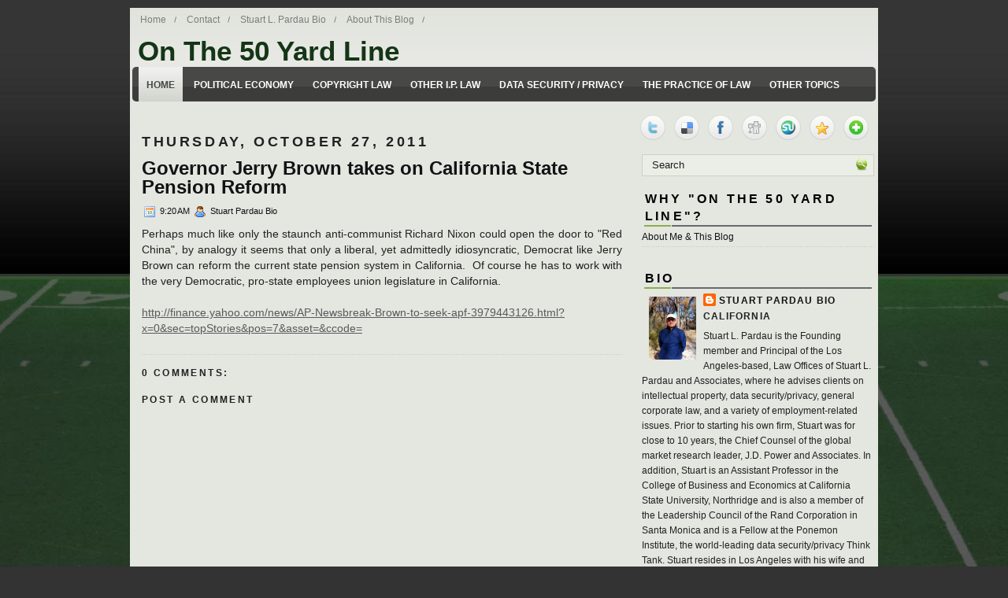

--- FILE ---
content_type: text/html; charset=UTF-8
request_url: http://www.onthe50yardline.com/2011/10/governor-jerry-brown-takes-on.html
body_size: 22825
content:
<!DOCTYPE html>
<html dir='ltr' xmlns='http://www.w3.org/1999/xhtml' xmlns:b='http://www.google.com/2005/gml/b' xmlns:data='http://www.google.com/2005/gml/data' xmlns:expr='http://www.google.com/2005/gml/expr'>
<head>
<link href='https://www.blogger.com/static/v1/widgets/55013136-widget_css_bundle.css' rel='stylesheet' type='text/css'/>
<meta content='text/html; charset=UTF-8' http-equiv='Content-Type'/>
<meta content='blogger' name='generator'/>
<link href='http://www.onthe50yardline.com/favicon.ico' rel='icon' type='image/x-icon'/>
<link href='http://www.onthe50yardline.com/2011/10/governor-jerry-brown-takes-on.html' rel='canonical'/>
<link rel="alternate" type="application/atom+xml" title="On The 50 Yard Line - Atom" href="http://www.onthe50yardline.com/feeds/posts/default" />
<link rel="alternate" type="application/rss+xml" title="On The 50 Yard Line - RSS" href="http://www.onthe50yardline.com/feeds/posts/default?alt=rss" />
<link rel="service.post" type="application/atom+xml" title="On The 50 Yard Line - Atom" href="https://www.blogger.com/feeds/8669368318270395713/posts/default" />

<link rel="alternate" type="application/atom+xml" title="On The 50 Yard Line - Atom" href="http://www.onthe50yardline.com/feeds/2669311631516841645/comments/default" />
<!--Can't find substitution for tag [blog.ieCssRetrofitLinks]-->
<meta content='http://www.onthe50yardline.com/2011/10/governor-jerry-brown-takes-on.html' property='og:url'/>
<meta content='Governor Jerry Brown takes on California State Pension Reform' property='og:title'/>
<meta content='Perhaps much like only the staunch anti-communist Richard Nixon could open the door to &quot;Red China&quot;, by analogy it seems that only a liberal,...' property='og:description'/>
<!-- Start www.bloggertipandtrick.net: Changing the Blogger Title Tag -->
<title>Governor Jerry Brown takes on California State Pension Reform ~ On The 50 Yard Line</title>
<!-- End www.bloggertipandtrick.net: Changing the Blogger Title Tag -->
<link href='YOUR-FAVICON-URL' rel='shortcut icon' type='image/vnd.microsoft.icon'/>
<style id='page-skin-1' type='text/css'><!--
/*
-----------------------------------------------
Blogger Template Style
Name:   Business Company
Author: Lasantha Bandara
URL 1:  http://www.premiumbloggertemplates.com/
URL 2:  http://www.bloggertipandtrick.net/
Date:   January 2011
License:  This free Blogger template is licensed under the Creative Commons Attribution 3.0 License, which permits both personal and commercial use.
However, to satisfy the 'attribution' clause of the license, you are required to keep the footer links intact which provides due credit to its authors. For more specific details about the license, you may visit the URL below:
http://creativecommons.org/licenses/by/3.0/
----------------------------------------------- */
/* Variable definitions
====================
<Variable name="bgcolor" description="Page Background Color"
type="color" default="#fff">
<Variable name="textcolor" description="Text Color"
type="color" default="#333">
<Variable name="linkcolor" description="Link Color"
type="color" default="#58a">
<Variable name="pagetitlecolor" description="Blog Title Color"
type="color" default="#143516">
<Variable name="descriptioncolor" description="Blog Description Color"
type="color" default="#999">
<Variable name="titlecolor" description="Post Title Color"
type="color" default="#c60">
<Variable name="bordercolor" description="Border Color"
type="color" default="#ccc">
<Variable name="sidebarcolor" description="Sidebar Title Color"
type="color" default="#999">
<Variable name="sidebartextcolor" description="Sidebar Text Color"
type="color" default="#666">
<Variable name="visitedlinkcolor" description="Visited Link Color"
type="color" default="#999">
<Variable name="bodyfont" description="Text Font"
type="font" default="normal normal 100% Georgia, Serif">
<Variable name="headerfont" description="Sidebar Title Font"
type="font"
default="normal normal 78% 'Trebuchet MS',Trebuchet,Arial,Verdana,Sans-serif">
<Variable name="pagetitlefont" description="Blog Title Font"
type="font"
default="normal normal 200% Georgia, Serif">
<Variable name="descriptionfont" description="Blog Description Font"
type="font"
default="normal normal 78% 'Trebuchet MS', Trebuchet, Arial, Verdana, Sans-serif">
<Variable name="postfooterfont" description="Post Footer Font"
type="font"
default="normal normal 78% 'Trebuchet MS', Trebuchet, Arial, Verdana, Sans-serif">
<Variable name="startSide" description="Side where text starts in blog language"
type="automatic" default="left">
<Variable name="endSide" description="Side where text ends in blog language"
type="automatic" default="right">
*/
/* Use this with templates/template-twocol.html */

--></style>
<script type='text/javascript'>
summary_noimg = 800;
summary_img = 750;
img_thumb_height = 150;
img_thumb_width = 200; 
</script>
<script type='text/javascript'>
//<![CDATA[

function removeHtmlTag(strx,chop){ 
	if(strx.indexOf("<")!=-1)
	{
		var s = strx.split("<"); 
		for(var i=0;i<s.length;i++){ 
			if(s[i].indexOf(">")!=-1){ 
				s[i] = s[i].substring(s[i].indexOf(">")+1,s[i].length); 
			} 
		} 
		strx =  s.join(""); 
	}
	chop = (chop < strx.length-1) ? chop : strx.length-2; 
	while(strx.charAt(chop-1)!=' ' && strx.indexOf(' ',chop)!=-1) chop++; 
	strx = strx.substring(0,chop-1); 
	return strx+'...'; 
}

function createSummaryAndThumb(pID){
	var div = document.getElementById(pID);
	var imgtag = "";
	var img = div.getElementsByTagName("img");
	var summ = summary_noimg;
	if(img.length>=1) {	
		imgtag = '<span style="float:left; padding:0px 10px 5px 0px;"><img src="'+img[0].src+'" width="'+img_thumb_width+'px" height="'+img_thumb_height+'px"/></span>';
		summ = summary_img;
	}
	
	var summary = imgtag + '<div>' + removeHtmlTag(div.innerHTML,summ) + '</div>';
	div.innerHTML = summary;
}

//]]>
</script>
<style type='text/css'>
body{background-image:url(https://blogger.googleusercontent.com/img/b/R29vZ2xl/AVvXsEhUdXkBCCMq2Ysvt2RdmjxrEKuF3EOVYngN9KTlHzWEaApJ2jWtZYzj_XeN7vSl71hlMUqFwMGTdOlbvdjI_vWtN74-DmJSxyDkHdj3xweF5H3emfYjYiH3IsXRZGnCj-hBavWqYyxeg8E/s1600/blog-bg-sim2.jpg);background-repeat:repeat-x;background-color:#333333;color: #222222;font:75% "Helvetica Neue",Arial,Helvetica,sans-serif;margin:0px;padding:0px;}
a:link,a:visited{color:#595A5B;outline:none;}
a:hover{color:#4F7C07;outline:none;}
a img{border-width:0}
#body-wrapper{margin:0px;padding:0px;}
/* Header-----------------------------------------------*/
#header-wrapper{width:950px;margin:0px auto 0px;height:75px;background: url() top right no-repeat;overflow:hidden;}
#header-inner{background-position:center;margin-left:auto;margin-right:auto}
#header{margin:0;border:0 solid $bordercolor;color:$pagetitlecolor;float:left;width:100%;overflow:hidden;}
#header h1{margin:0 5px 0;padding:5px 0 0 5px;font-family:Verdana, Arial;font-weight:bold;font-size:35px;color:#143516;}
#header .description{padding-left:20px;width:475px;color:#2B2C2B;font-size:14px;padding-top:0px;margin-top:0px;}
#header h1 a,#header h1 a:visited{color:#143516;text-decoration:none}
#header h2{padding-left:15px;color:#736f74;font:14px Arial,Helvetica,Sans-serif}
#header2{float:right;width:51%;margin-right:0px;padding-right:0px;overflow:hidden;}
/* Outer-Wrapper----------------------------------------------- */
#outer-wrapper{width:950px;margin:10px auto 0px;padding:0;text-align:$startSide;font:$bodyfont;background:url(https://blogger.googleusercontent.com/img/b/R29vZ2xl/AVvXsEh-aIpLgHdwncIXCoRsFrr5KsXyaRna_DNGcA_R8-EVplLbInp6fNPK3xneDh2d38nh39k9gfGf8Aq1hGoZkA_3tjeFucyrm0qFAHpvVQNBHqD4FNeCCX4NkIcw0fU6hyphenhyphenqzCNSkD3ikbdS1/s0/container-bg.png) left top repeat-x;}
#content-wrapper{background:#E4E6E0;}
#main-wrapper{width:610px;padding-top:10px;padding-left:15px;padding-right:0px;float:left;word-wrap:break-word;/* fix for long text breaking sidebar float in IE */
overflow:hidden;/* fix for long non-text content breaking IE sidebar float */
}
#rsidebar-wrapper{width:305px;float:right;margin-left:5px;margin-right:5px;word-wrap:break-word;/* fix for long text breaking sidebar float in IE */
overflow:hidden;/* fix for long non-text content breaking IE sidebar float */
}
/* Headings----------------------------------------------- */
h2{margin:1.5em 0 .75em;font:$headerfont;line-height:1.4em;text-transform:uppercase;letter-spacing:.2em;color:$sidebarcolor}
/* Posts-----------------------------------------------*/
h2.date-header{margin:1.5em 0 .5em}
.wrapfullpost{}
.post{padding-bottom:10px;margin-bottom:15px;background:url(https://blogger.googleusercontent.com/img/b/R29vZ2xl/AVvXsEgWha8_5u-xMSqHM7B5zbyrfEiQTV91qJaHBL0S-_MvIGBSZTrI7H5AYGBqmMrLOVRGvICn4Rfvr1e0Y4GWeq_YUhPCwTzuclmDY1dDpTBygur5faj8JbnHZxLnJPcMBVtEPtXu-KJEG2KM/s0/post-line.png) left bottom repeat-x;}
.post-title{margin:0 0 8px 0;padding:0;font-size:24px;line-height:24px;font-family:Arial,Verdana;color:#111314;font-weight:bold;}
.post-title a,.post-title a:visited,.post-title strong{display:block;text-decoration:none;color:#111314;text-decoration:none;}
.post-title strong,.post-title a:hover{color:#4F7C07;text-decoration:none;}
.post-body{margin:0 0 .75em;text-align:justify;padding-top:8px;font:14px/20px Arial,Verdana}
blockquote{overflow:hidden;padding-left:9px;font-style:italic;color:#666;border-left:3px solid #CADAE7;}
.post-footer{margin:.75em 0;color:$sidebarcolor;font:$postfooterfont;}
.comment-link{margin-$startSide:.6em}
.post-body img{margin:0 4px 4px 0}
/* Comments----------------------------------------------- */
#comments h4{margin:1em 0;font-weight:bold;line-height:1.4em;text-transform:uppercase;letter-spacing:.2em;color:$sidebarcolor}
#comments-block{margin:1em 0 1.5em;line-height:1.6em}
#comments-block .comment-author{margin:.5em 0}
#comments-block .comment-body{margin:.25em 0 0}
#comments-block .comment-body p{margin:0 0 .75em}
.deleted-comment{font-style:italic;color:gray}
#comments-block .comment-footer{margin:-.25em 0 2em;font-size:11px;}
.avatar-image-container img{background:url(https://blogger.googleusercontent.com/img/b/R29vZ2xl/AVvXsEhTIcFbson-oBwib167Bu00NfANBk2i9NWDnbNP7SGXLtfQMlGHGZWeynzc-G2cNXVoffNq11oN9_b6ScjLnoOrsomCyjNRdkjlQYHpo4MavUpK71RlCVG2_ydffalKFSzlyKs2kcmaDsK2/s0/avatar.jpg);width:35px;height:35px}
#blog-pager-newer-link{float:$startSide}
#blog-pager-older-link{float:$endSide}
#blog-pager{text-align:center}
.feed-links{clear:both;line-height:2.5em}
/* Sidebar Content----------------------------------------------- */
.sidebar{margin:0 0 10px 0;}
.sidebar a{text-decoration:none;color:#111314;}
.sidebar a:hover{text-decoration:underline;color:#648A26;}
.sidebar h2{margin:10px 0 0 0;padding:8px 0 2px 4px;background:url(https://blogger.googleusercontent.com/img/b/R29vZ2xl/AVvXsEjO1JXD7t-9ZRKaWE9Zz0oJnh0byQ-gqD1llI5-nyURBaspCq_c8wjDkmU4VhShZP2BBEXwVYBd4-gBnj_0WHHK-nM-Z7iu5WXGq7ScBoF85xeYvpHTpSKT6Wmcl6FW45ghmtEYy8SweulL/s0/sidebar-tab.png) center bottom no-repeat;font-size:16px;font-family:Arial,Helvetica,Sans-serif;font-weight:bold;text-transform:uppercase;color:#000;}
.sidebar ul{list-style-type:none;margin:0 0 10px 0;padding:0}
.sidebar ul li{padding:6px 0 6px 0;margin:0;background:url(https://blogger.googleusercontent.com/img/b/R29vZ2xl/AVvXsEjl4p-xwriE7bN86lUTa7hc-JEu-k2pnn6CIpePwYwhcpdVWOhuT-haZ_rsZA7zuWMwdS_WMDkN8nHOL7jjuM2siEucDQfppp2_am61WdBnS4XehBj5TT72L8lJdmkMUBsvuZ2LH_LcdklA/s0/sidebar-line.png) left bottom repeat-x;}
.sidebar ul li:hover{}
.sidebar .widget{margin:0px 0px 5px 10px;padding:0 0 0.1em}
.main .widget{border-bottom:0 dotted $bordercolor;margin:0 0 1.5em;padding:0 0 1.5em}
.main .Blog{border-bottom-width:0}
/* Profile ----------------------------------------------- */
.profile-img{float:$startSide;margin-top:0;margin-$endSide:5px;margin-bottom:5px;margin-$startSide:0;padding:4px;border:1px solid $bordercolor}
.profile-data{margin:0;text-transform:uppercase;letter-spacing:.1em;font:$postfooterfont;color:$sidebarcolor;font-weight:bold;line-height:1.6em}
.profile-datablock{margin:.5em 0 .5em}
.profile-textblock{margin:0.5em 0;line-height:1.6em}
.profile-link{font:$postfooterfont;text-transform:uppercase;letter-spacing:.1em}
#aboutbar{background:#F8F8F8;padding:15px;height:303px;overflow:hidden;}
#aboutbar h3{color:#111314;padding:0 0 5px 0 !important;margin:0 0 0 0 !important;font:italic bold 22px Georgia,Times New Roman Times,Serif}
#aboutbar p{color:#777A74;font:italic 14px Georgia,Times New Roman Times,Serif;margin-bottom:10px !important}
.about_image{border:4px solid #DCDFD6;float:left;margin:0 15px 0 0}
#navbar-iframe{height:0;visibility:hidden;display:none;}
#pagemenucontainer{height:30px}
#pagemenu{height:30px}
#pagemenu,#pagemenu ul{padding:0;margin:0;list-style:none;line-height:1}
#pagemenu{margin-bottom:1px}
#pagemenu ul{float:left;list-style:none;margin:0 0 0 0;padding:0}
#pagemenu li{float:left;list-style:none;margin:0;padding:0;background:url(https://blogger.googleusercontent.com/img/b/R29vZ2xl/AVvXsEjLNeUI0T0kdUlmJ2U1jG25VzIbsypGm0UftKblMeeU6Gianhq8KvYjLJuFOQO73apyDnqus7f8Pp7j0XdPzvwbip99ZC_iZhIkqU8K3za0jbSMD3v_zSZ-VDXY0svnUzhaymkMJjQje4ob/s0/pagemenu-separator.png) right center no-repeat}
#pagemenu ul li{list-style:none;margin:0;padding:0}
#pagemenu li a,#pagemenu li a:link{color:#7D7E7A;display:block;margin:0 3px 0 3px;padding:8px 10px;text-decoration:none;font:12px Arial,Helvetica,sans-serif}
#pagemenu li a:hover,#pagemenu li a:active{color:#242F35;display:block;text-decoration:none;background:url(https://blogger.googleusercontent.com/img/b/R29vZ2xl/AVvXsEiWEj0tX5IM_vRWavHkQ3NxHmAYrTBIVJeJApFfECwe39FA1VXTd3Fd8kYQaA70TuJQSV4OdgC7jtQQY5vYOtMh7dYBFzy_Sqrk32ardumR_FDnU7uPYtculPGa5NaLTOlTIxi2nWIpKBi5/s0/pagemenu-hover.png) center top no-repeat}
#pagemenu li.current_page_item a{color:#242F35;background:url(https://blogger.googleusercontent.com/img/b/R29vZ2xl/AVvXsEiWEj0tX5IM_vRWavHkQ3NxHmAYrTBIVJeJApFfECwe39FA1VXTd3Fd8kYQaA70TuJQSV4OdgC7jtQQY5vYOtMh7dYBFzy_Sqrk32ardumR_FDnU7uPYtculPGa5NaLTOlTIxi2nWIpKBi5/s0/pagemenu-hover.png) center top no-repeat}
#pagemenu li:hover,#pagemenu li.sfhover{position:static}
.navcontainer{height:44px;padding-left:6px;background:url(https://blogger.googleusercontent.com/img/b/R29vZ2xl/AVvXsEhGS23c7Sw5wtRMpRklRpIHHsd08oetkF5apxwHbJGK-ZHV-9pjF51NncZIRqos0s6-mWdgKSx6Un1qIB7D0-KRRD4OAxs28ZaFTBi-1JjX6tVpR9yYmwr4ycySsOP2Ul_SNx9To4tEvDpb/s0/nav-bg.png) left top repeat-x;-moz-border-radius:5px;-khtml-border-radius:5px;-webkit-border-radius:5px;border-radius:5px;margin:0 3px}
#nav{height:44px}
#nav,#nav ul{padding:0;margin:0;list-style:none;line-height:1}
#nav{margin-bottom:1px}
#nav ul{float:left;list-style:none;margin:0 0 0 0;padding:0}
#nav li{float:left;list-style:none;margin:0;padding:0}
#nav ul li{list-style:none;margin:0;padding:0}
#nav li a,#nav li a:link{color:#FFF;display:block;margin:0 2px 0 2px;padding:16px 10px;text-decoration:none;text-transform:uppercase;font:bold 12px Arial,Helvetica,Sans-serif}
#nav li a:hover,#nav li a:active{background:url(https://blogger.googleusercontent.com/img/b/R29vZ2xl/AVvXsEhFDvEQzJ-toRfQDfBR9AlW31OXzwaBmQd7YjcwHduQaXYDRYXxVgNrWcy2AMVO6Zwzb0k90rZASqxJewl4ILf5J6mv7e2o36MbzY5E0RQrNhA5pQt62f6s0XZGCNF4weajSTKr6plO9Vc4/s0/nav-hover.png) left top repeat-x;background-repeat:repeat-x;color:#484846;display:block;text-decoration:none}
#nav li.current-cat a{color:#484846;background:url(https://blogger.googleusercontent.com/img/b/R29vZ2xl/AVvXsEhFDvEQzJ-toRfQDfBR9AlW31OXzwaBmQd7YjcwHduQaXYDRYXxVgNrWcy2AMVO6Zwzb0k90rZASqxJewl4ILf5J6mv7e2o36MbzY5E0RQrNhA5pQt62f6s0XZGCNF4weajSTKr6plO9Vc4/s0/nav-hover.png) left top repeat-x}
#nav li:hover,#nav li.sfhover{position:static}
.postdate{padding:1px 0;font:11px Arial,Verdana;color:#111314}
.postmeta{padding:2px 4px;font:11px Arial,Verdana}
.postdate img,.postmeta img{border:none;vertical-align:middle;margin:2px;padding:0px;background-color:transparent;}
/* FOOTER */
#footer{background:url(https://blogger.googleusercontent.com/img/b/R29vZ2xl/AVvXsEhGS23c7Sw5wtRMpRklRpIHHsd08oetkF5apxwHbJGK-ZHV-9pjF51NncZIRqos0s6-mWdgKSx6Un1qIB7D0-KRRD4OAxs28ZaFTBi-1JjX6tVpR9yYmwr4ycySsOP2Ul_SNx9To4tEvDpb/s0/nav-bg.png) left top repeat-x;padding:14px;text-align:center;color:#FFF;font-size:13px}
#footer a{color:#FFF}
#footer a:hover{text-decoration:none}
#credits{color:#7B878E;font-size:11px;text-align:center;padding:8px}
#credits a{color:#7B878E;text-decoration:none}
/* -- NUMBER PAGE NAVIGATION -- */
.showpageNum a{font:15px Arial,Verdana;padding:4px 8px;margin:0 4px;text-decoration:none;border:0 solid #333;background:#dfdfdf;color:#686868;border:1px solid #989898}
.showpageOf{margin:0 8px 0 0;color:#222;font:15px Arial,Verdana}
.showpageNum a:hover{color:#494949;background:#dfdfdf;border:1px solid #626262}
.showpageArea{margin:10px 0;font:15px Arial,Verdana;color:#111}
.showpagePoint{color:#434343;font:bold 15px Arial,Verdana;padding:4px 8px;margin:2px;border:1px solid #b6b5b5;background:#fff;text-decoration:none}
.addthis_toolbox{padding:15px 0 5px 0;text-align:center}
.addthis_toolbox .custom_images a{width:32px;height:32px;margin:0 4px 0 4px;padding:0}
.addthis_toolbox .custom_images a:hover img{opacity:1}
.addthis_toolbox .custom_images a img{opacity:0.85}
#comment-form iframe{padding:5px;width:500px}
#search{border:1px solid #CDD2C2;height:26px;padding:0;background:#EBEEE6;text-align:right;margin-left:10px;overflow:hidden}
#search input{border:0;background:none;color:#1D1E1E}
#s{width:250px;padding:3px;margin:2px 0 0 0;background:none}
#topsearch{margin-top:10px}
div.span-1,div.span-2,div.span-3,div.span-4,div.span-5,div.span-6,div.span-7,div.span-8,div.span-9,div.span-10,div.span-11,div.span-12,div.span-13,div.span-14,div.span-15,div.span-16,div.span-17,div.span-18,div.span-19,div.span-20,div.span-21,div.span-22,div.span-23,div.span-24{float:left;margin-right:10px}
.span-1{width:30px}.span-2{width:70px}.span-3{width:110px}.span-4{width:150px}.span-5{width:190px}.span-6{width:230px}.span-7{width:270px}.span-8{width:310px}.span-9{width:350px}.span-10{width:390px}.span-11{width:430px}.span-12{width:470px}.span-13{width:510px}.span-14{width:550px}.span-15{width:590px}.span-16{width:630px}.span-17{width:670px}.span-18{width:710px}.span-19{width:750px}.span-20{width:790px}.span-21{width:830px}.span-22{width:870px}.span-23{width:910px}.span-24,div.span-24{width:950px;margin:0}input.span-1,textarea.span-1,input.span-2,textarea.span-2,input.span-3,textarea.span-3,input.span-4,textarea.span-4,input.span-5,textarea.span-5,input.span-6,textarea.span-6,input.span-7,textarea.span-7,input.span-8,textarea.span-8,input.span-9,textarea.span-9,input.span-10,textarea.span-10,input.span-11,textarea.span-11,input.span-12,textarea.span-12,input.span-13,textarea.span-13,input.span-14,textarea.span-14,input.span-15,textarea.span-15,input.span-16,textarea.span-16,input.span-17,textarea.span-17,input.span-18,textarea.span-18,input.span-19,textarea.span-19,input.span-20,textarea.span-20,input.span-21,textarea.span-21,input.span-22,textarea.span-22,input.span-23,textarea.span-23,input.span-24,textarea.span-24{border-left-width:1px!important;border-right-width:1px!important;padding-left:5px!important;padding-right:5px!important}input.span-1,textarea.span-1{width:18px!important}input.span-2,textarea.span-2{width:58px!important}input.span-3,textarea.span-3{width:98px!important}input.span-4,textarea.span-4{width:138px!important}input.span-5,textarea.span-5{width:178px!important}input.span-6,textarea.span-6{width:218px!important}input.span-7,textarea.span-7{width:258px!important}input.span-8,textarea.span-8{width:298px!important}input.span-9,textarea.span-9{width:338px!important}input.span-10,textarea.span-10{width:378px!important}input.span-11,textarea.span-11{width:418px!important}input.span-12,textarea.span-12{width:458px!important}input.span-13,textarea.span-13{width:498px!important}input.span-14,textarea.span-14{width:538px!important}input.span-15,textarea.span-15{width:578px!important}input.span-16,textarea.span-16{width:618px!important}input.span-17,textarea.span-17{width:658px!important}input.span-18,textarea.span-18{width:698px!important}input.span-19,textarea.span-19{width:738px!important}input.span-20,textarea.span-20{width:778px!important}input.span-21,textarea.span-21{width:818px!important}input.span-22,textarea.span-22{width:858px!important}input.span-23,textarea.span-23{width:898px!important}input.span-24,textarea.span-24{width:938px!important}.last{margin-right:0;padding-right:0}
.last,div.last{margin-right:0}
.rssbox{background:#EBEEE6;border:1px solid #C9D0BB;padding:10px;margin:10px 0 0 0}
.rssbox:hover{border-color:#BFC7B0;background:#DFE3D7}
.rssbox a{color:#383936;text-transform:uppercase;font-size:13px;font-weight:bold;text-decoration:none}
.rssbox a:hover{color:#000;text-decoration:underline}
.twitterbox{background:#EBEEE6;border:1px solid #C9D0BB;padding:10px;margin:10px 0 0 0}
.twitterbox:hover{border-color:#BFC7B0;background:#DFE3D7}
.twitterbox a{color:#383936;text-transform:uppercase;font-size:13px;font-weight:bold;text-decoration:none}
.twitterbox a:hover{color:#000;text-decoration:underline}
</style>
<script type='text/javascript'>       
var _gaq = _gaq || [];
    _gaq.push(['_setAccount', 'UA-29391731-1']);
    _gaq.push(['_setDomainName', 'onthe50yardline.com']);
    _gaq.push(['_trackPageview']);
       (function() {      
var ga = document.createElement('script'); 
ga.type = 'text/javascript'; ga.async = true;
ga.src = ('https:' == document.location.protocol ? 'https://ssl' : 'http://www') + '.google-analytics.com/ga.js';      
var s = document.getElementsByTagName('script')[0]; s.parentNode.insertBefore(ga, s);    })();     
</script>
<link href='https://www.blogger.com/dyn-css/authorization.css?targetBlogID=8669368318270395713&amp;zx=01259e7f-fd50-4eff-bcea-ea66e3ed6c91' media='none' onload='if(media!=&#39;all&#39;)media=&#39;all&#39;' rel='stylesheet'/><noscript><link href='https://www.blogger.com/dyn-css/authorization.css?targetBlogID=8669368318270395713&amp;zx=01259e7f-fd50-4eff-bcea-ea66e3ed6c91' rel='stylesheet'/></noscript>
<meta name='google-adsense-platform-account' content='ca-host-pub-1556223355139109'/>
<meta name='google-adsense-platform-domain' content='blogspot.com'/>

</head>
<body>
<div class='navbar section' id='navbar'><div class='widget Navbar' data-version='1' id='Navbar1'><script type="text/javascript">
    function setAttributeOnload(object, attribute, val) {
      if(window.addEventListener) {
        window.addEventListener('load',
          function(){ object[attribute] = val; }, false);
      } else {
        window.attachEvent('onload', function(){ object[attribute] = val; });
      }
    }
  </script>
<div id="navbar-iframe-container"></div>
<script type="text/javascript" src="https://apis.google.com/js/platform.js"></script>
<script type="text/javascript">
      gapi.load("gapi.iframes:gapi.iframes.style.bubble", function() {
        if (gapi.iframes && gapi.iframes.getContext) {
          gapi.iframes.getContext().openChild({
              url: 'https://www.blogger.com/navbar/8669368318270395713?po\x3d2669311631516841645\x26origin\x3dhttp://www.onthe50yardline.com',
              where: document.getElementById("navbar-iframe-container"),
              id: "navbar-iframe"
          });
        }
      });
    </script><script type="text/javascript">
(function() {
var script = document.createElement('script');
script.type = 'text/javascript';
script.src = '//pagead2.googlesyndication.com/pagead/js/google_top_exp.js';
var head = document.getElementsByTagName('head')[0];
if (head) {
head.appendChild(script);
}})();
</script>
</div></div>
<div id='body-wrapper'><div id='outer-wrapper'><div id='wrap2'>
<!-- skip links for text browsers -->
<span id='skiplinks' style='display:none;'>
<a href='#main'>skip to main </a> |
      <a href='#sidebar'>skip to sidebar</a>
</span>
<div id='header-wrapper'>
<div class='span-24'>
<div id='pagemenucontainer'>
<div class='pagelistmenusblog section' id='pagelistmenusblog'><div class='widget PageList' data-version='1' id='PageList1'>
<div class='widget-content'>
<ul id='pagemenu'>
<li><a href='http://www.onthe50yardline.com/'>Home</a></li>
<li><a href='http://www.onthe50yardline.com/p/contact-us.html'>Contact</a></li>
<li><a href='http://www.onthe50yardline.com/p/about-attorney-and-data-security-expert.html'>Stuart L. Pardau Bio</a></li>
<li><a href='http://www.onthe50yardline.com/p/about-me.html'>About This Blog</a></li>
</ul>
<div class='clear'></div>
</div>
</div></div>
</div>
</div>
<div style='clear:both;'></div>
<div class='header section' id='header'><div class='widget Header' data-version='1' id='Header1'>
<div id='header-inner'>
<div class='titlewrapper'>
<h1 class='title'>
<a href='http://www.onthe50yardline.com/'>On The 50 Yard Line</a>
</h1>
</div>
<div class='descriptionwrapper'>
<p class='description'><span>Stuart Pardau's blog about legal issues from a 50 yard line perspective.</span></p>
</div>
</div>
</div></div>
<div style='clear:both;'></div>
</div>
<div style='clear:both;'></div>
<div id='content-wrapper'>
<div class='navcontainer'>
<ul id='nav'>
<li class='current-cat'><a href='http://www.onthe50yardline.com/'>Home</a></li>
<li><a href='/search/label/Political Economy'>Political Economy</a></li>
<li><a href='/search/label/Copyright Law'>Copyright Law</a></li>
<li><a href='/search/label/Intellectual Property'>Other I.P. Law</a></li>
<li><a href='/search/label/Data Security / Privacy'>Data Security / Privacy</a></li>
<li><a href='/search/label/The Practice of Law'>The Practice of Law</a></li>
<li><a href='/search/label/Other Topics'>Other Topics</a></li>
</ul>
</div>
<div style='clear:both;'></div>
<!-- About Us Section Started -->
<!-- About Us Section End -->
<div id='crosscol-wrapper' style='text-align:center'>
<div class='crosscol no-items section' id='crosscol'></div>
</div>
<div id='main-wrapper'>
<div class='main section' id='main'><div class='widget Blog' data-version='1' id='Blog1'>
<div class='blog-posts hfeed'>
<!--Can't find substitution for tag [defaultAdStart]-->
<h2 class='date-header'>Thursday, October 27, 2011</h2>
<div class='wrapfullpost'>
<div class='post hentry'>
<a name='2669311631516841645'></a>
<h3 class='post-title entry-title'>
<a href='http://www.onthe50yardline.com/2011/10/governor-jerry-brown-takes-on.html'>Governor Jerry Brown takes on California State Pension Reform</a>
</h3>
<div class='post-header-line-1'></div>
<div class='postdate' style='width:100%;margin-bottom:-15px;'>
<img src='http://1.bp.blogspot.com/_rKLBTcXIDJY/TTIpWVUSo0I/AAAAAAAAB4Q/8MSZjjyA0YM/s000/date.png'/>
9:20&#8239;AM
<img src='http://2.bp.blogspot.com/_rKLBTcXIDJY/TTIpWjTYO6I/AAAAAAAAB4U/wq4VfNXJhso/s000/user.png'/>
Stuart Pardau Bio
</div>
<div class='post-body entry-content'>
<p>
Perhaps much like only the staunch anti-communist Richard Nixon could open the door to "Red China", by analogy it seems that only a liberal, yet admittedly idiosyncratic, Democrat like Jerry Brown can reform the current state pension system in California. &nbsp;Of course he has to work with the very Democratic, pro-state employees union legislature in California.<br />
<br />
<a href="http://finance.yahoo.com/news/AP-Newsbreak-Brown-to-seek-apf-3979443126.html?x=0&amp;sec=topStories&amp;pos=7&amp;asset=&amp;ccode=">http://finance.yahoo.com/news/AP-Newsbreak-Brown-to-seek-apf-3979443126.html?x=0&amp;sec=topStories&amp;pos=7&amp;asset=&amp;ccode=</a>
</p>
<div style='clear: both;'></div>
</div>
<div class='post-footer'>
<div class='post-footer-line post-footer-line-1'></div>
<div class='post-footer-line post-footer-line-2'></div>
<div class='post-footer-line post-footer-line-3'></div></div>
</div>
</div>
<div class='comments' id='comments'>
<a name='comments'></a>
<h4>
0
comments:
        
</h4>
<dl class='avatar-comment-indent' id='comments-block'>
</dl>
<p class='comment-footer'>
<div id='comment-form'>
<a name='comment-form'></a>
<h4 id='comment-post-message'>Post a Comment</h4>
<p>
</p>
<a href='https://www.blogger.com/comment/frame/8669368318270395713?po=2669311631516841645&hl=en&saa=85391&origin=http://www.onthe50yardline.com' id='comment-editor-src'></a>
<iframe allowtransparency='true' class='blogger-iframe-colorize blogger-comment-from-post' frameborder='0' height='410' id='comment-editor' name='comment-editor' src='' width='500'></iframe>
<!--Can't find substitution for tag [post.friendConnectJs]-->
<script src='https://www.blogger.com/static/v1/jsbin/1345082660-comment_from_post_iframe.js' type='text/javascript'></script>
<script type='text/javascript'>
      BLOG_CMT_createIframe('https://www.blogger.com/rpc_relay.html', '0');
    </script>
</div>
</p>
<div id='backlinks-container'>
<div id='Blog1_backlinks-container'>
</div>
</div>
</div>
<!--Can't find substitution for tag [adEnd]-->
</div>
</div></div>
</div>
<div id='rsidebar-wrapper'>
<div class='addthis_toolbox'>
<div class='custom_images'>
<a class='addthis_button_twitter'><img alt='Twitter' height='32' src='https://blogger.googleusercontent.com/img/b/R29vZ2xl/AVvXsEjc1iEE3QeFYm0wU_J1TC9Ixl3u2SQpPplpIfILzui4AAMZh4yxFvSAAHBxhzs7QIsrGVXssvGaGDhd9OW33cXYijFRrSHlbMdZu-jWxfaHDjOzkBEp-WLIRu1coFOJ9PzMr_HdQGTnbLUC/s0/twitter.png' width='32'/></a>
<a class='addthis_button_delicious'><img alt='Delicious' height='32' src='https://blogger.googleusercontent.com/img/b/R29vZ2xl/AVvXsEiumtcwixVp5d2bAk5UgV4WpV3qRkMKATpsR9yPyJHpJe-REelW-n5jj97BbEJtfoQ67CVNeA6rGlWUnXk5iot7kk7bHZK5DvnQSxbyLDC7Cfrr4JhaJNjiaKg4QxY3OViRvHMFlGH5P5Tx/s0/delicious.png' width='32'/></a>
<a class='addthis_button_facebook'><img alt='Facebook' height='32' src='https://blogger.googleusercontent.com/img/b/R29vZ2xl/AVvXsEhIExipqJrrdk4rsZ6E6C3GiUFx-W1K1tCrFMQog_bfWTeBCowZ6_wbHGt6d8b7ldlnkVuNtWuriCSqvzsov7OxYgR5PcTHtFZhok02mWAXzyafZ2NWpX4utQE9tbRiHudrwnrifox0DUsb/s0/facebook.png' width='32'/></a>
<a class='addthis_button_digg'><img alt='Digg' height='32' src='https://blogger.googleusercontent.com/img/b/R29vZ2xl/AVvXsEjcKjmvRcPw_v1zGcYUSI1mz97nHfMaPfEgQKPWJe8VGaiOp4yErqRnmh1JKTzh51_pho4AJutJLuTeuMgayb0MCWn6g70DvjCuKSz2UND1942aDZUs-Y7TMiWywOA6Q7LS84HQkQzty3xQ/s0/digg.png' width='32'/></a>
<a class='addthis_button_stumbleupon'><img alt='Stumbleupon' height='32' src='https://blogger.googleusercontent.com/img/b/R29vZ2xl/AVvXsEiyOJA_tu4cnkVXVin3Y0YyCvm1YW1ixgf1bVESWkfE2bvmve6oEnXMQsriiFpV4yxYN_EzIpu7nSUm5OxCDH-JzJHQ-xSiyReoVKpD0DL58jnUO8F8aKSHUnCCLahIz6heJEC8b6ymzf-l/s0/stumbleupon.png' width='32'/></a>
<a class='addthis_button_favorites'><img alt='Favorites' height='32' src='https://blogger.googleusercontent.com/img/b/R29vZ2xl/AVvXsEhI0teIsi9Fg6QzRAdtgdhMmU3NOPU3n6O9XPmyHWFq_9fC3Xe7G2C54z4SJgpNF1a106ROao59i7KVFDC3ssr12HmJTHVmXjw2Lmgrj2eN1l7dDEtnHoFneB1wsz3uGeZ9rLKqyJ03-a11/s0/favorites.png' width='32'/></a>
<a class='addthis_button_more'><img alt='More' height='32' src='https://blogger.googleusercontent.com/img/b/R29vZ2xl/AVvXsEiCx_knlZFdxHn1fy_QAod9x6PMWYMy-H1xRb_EOTFfjz8-7qw305quUNHdl3SsvIWWcQW3rVQEOBELwZiMbMhZC3LvBeDaBYVzdxTQm86CKNpGYngXgIeRxiFVsexCr_vzCtPaocS8_7GG/s0/more.png' width='32'/></a>
</div>
<script src='http://s7.addthis.com/js/250/addthis_widget.js' type='text/javascript'></script>
</div>
<div style='clear:both;'></div>
<div id='topsearch'>
<div id='search'>
<form action='/search' id='searchform' method='get'>
<input id='s' name='q' onblur='if (this.value == "") {this.value = "Search";}' onfocus='if (this.value == "Search") {this.value = "";}' type='text' value='Search'/>
<input src='https://blogger.googleusercontent.com/img/b/R29vZ2xl/AVvXsEjHJuP0bCHTEQZ-Y-YnKzpvq9gXGXq_b4ghQmisxR7SDP42CtIZmbZHkIzyCUizIRdC0l3MGjZqOoiGUw1eSJV6Vu85anh1HSTE0ZIrQg9hYJjJSjBw-5_CO_HEAFmi4cJ_QJk8AwZb1sP6/s0/search.png' style='border:0; vertical-align: top;' type='image'/>
</form>
</div>
</div>
<div style='clear:both;'></div>
<div class='sidebar section' id='sidebarrighttop'><div class='widget LinkList' data-version='1' id='LinkList2'>
<h2>Why "On The 50 Yard Line"?</h2>
<div class='widget-content'>
<ul>
<li><a href='http://onthe50yardline.blogspot.com/p/about-me.html'>About Me & This Blog</a></li>
</ul>
<div class='clear'></div>
</div>
</div><div class='widget Profile' data-version='1' id='Profile1'>
<h2>Bio</h2>
<div class='widget-content'>
<a href='https://www.blogger.com/profile/10950524956238592345'><img alt='My photo' class='profile-img' height='80' src='//blogger.googleusercontent.com/img/b/R29vZ2xl/AVvXsEjKsBOKJcbeGzZq9tBbPRfkz-782NGfrQeCh11QSPUe2Y_B2n1Di_fy0IUnyQw4myj4m2zoGMeUw9vrRIPHomikAevO3wKevSSFZKXiQQdcJUDNgBfXzbrwbcSc3XAtuvI/s220/pardau-ss-1.jpg' width='60'/></a>
<dl class='profile-datablock'>
<dt class='profile-data'>
<a class='profile-name-link g-profile' href='https://www.blogger.com/profile/10950524956238592345' rel='author' style='background-image: url(//www.blogger.com/img/logo-16.png);'>
Stuart Pardau Bio
</a>
</dt>
<dd class='profile-data'>California</dd>
<dd class='profile-textblock'>Stuart L. Pardau is the Founding member and Principal of the Los Angeles-based, Law Offices of Stuart L. Pardau and Associates, where he advises clients on intellectual property, data security/privacy, general corporate law, and a variety of employment-related issues.    Prior to starting his own firm, Stuart was for close to 10 years, the Chief Counsel of the global market research leader, J.D. Power and Associates. In addition, Stuart is an Assistant Professor in the College of Business and Economics at California State University, Northridge and is also a member of the Leadership Council of the Rand Corporation in Santa Monica and is a Fellow at the Ponemon Institute, the world-leading data security/privacy Think Tank. Stuart resides in Los Angeles with his wife and four kids. He is conversational in Japanese and has a J.D. from Stanford Law School and a Masters degree in International Politics from Cambridge University in the U.K.</dd>
</dl>
<a class='profile-link' href='https://www.blogger.com/profile/10950524956238592345' rel='author'>View my complete profile</a>
<div class='clear'></div>
</div>
</div><div class='widget LinkList' data-version='1' id='LinkList1'>
<h2>Links About Attorney, Business Law Professor and Data Security Expert Stuart L. Pardau</h2>
<div class='widget-content'>
<ul>
<li><a href='http://www.twitter.com/#!/slpardau'>Follow Stuart Pardau on Twitter</a></li>
<li><a href='http://www.linkedin.com/pub/stuart-pardau/0/41b/243'>LinkedIn page of Stuart Pardau</a></li>
<li><a href='http://www.rand.org/icj/programs/leadership-council.html'>Rand Corp. Leadership Council</a></li>
<li><a href='http://www.csun.edu/blaw/pardau.html'>My Page at California State University</a></li>
<li><a href='http://www.levberlin.com/'>Strategic Alliance with Lev & Berlin, P.C.</a></li>
<li><a href='http://www.ponemon.org/ponemon-institute-fellows/#pardau'>Ponemon Institute Distinguished Fellow</a></li>
</ul>
<div class='clear'></div>
</div>
</div><div class='widget BlogArchive' data-version='1' id='BlogArchive1'>
<h2>Blog Archive</h2>
<div class='widget-content'>
<div id='ArchiveList'>
<div id='BlogArchive1_ArchiveList'>
<ul class='hierarchy'>
<li class='archivedate collapsed'>
<a class='toggle' href='javascript:void(0)'>
<span class='zippy'>

        &#9658;&#160;
      
</span>
</a>
<a class='post-count-link' href='http://www.onthe50yardline.com/2014/'>2014</a>
<span class='post-count' dir='ltr'>(10)</span>
<ul class='hierarchy'>
<li class='archivedate collapsed'>
<a class='toggle' href='javascript:void(0)'>
<span class='zippy'>

        &#9658;&#160;
      
</span>
</a>
<a class='post-count-link' href='http://www.onthe50yardline.com/2014/01/'>January</a>
<span class='post-count' dir='ltr'>(10)</span>
</li>
</ul>
</li>
</ul>
<ul class='hierarchy'>
<li class='archivedate collapsed'>
<a class='toggle' href='javascript:void(0)'>
<span class='zippy'>

        &#9658;&#160;
      
</span>
</a>
<a class='post-count-link' href='http://www.onthe50yardline.com/2013/'>2013</a>
<span class='post-count' dir='ltr'>(37)</span>
<ul class='hierarchy'>
<li class='archivedate collapsed'>
<a class='toggle' href='javascript:void(0)'>
<span class='zippy'>

        &#9658;&#160;
      
</span>
</a>
<a class='post-count-link' href='http://www.onthe50yardline.com/2013/12/'>December</a>
<span class='post-count' dir='ltr'>(7)</span>
</li>
</ul>
<ul class='hierarchy'>
<li class='archivedate collapsed'>
<a class='toggle' href='javascript:void(0)'>
<span class='zippy'>

        &#9658;&#160;
      
</span>
</a>
<a class='post-count-link' href='http://www.onthe50yardline.com/2013/11/'>November</a>
<span class='post-count' dir='ltr'>(10)</span>
</li>
</ul>
<ul class='hierarchy'>
<li class='archivedate collapsed'>
<a class='toggle' href='javascript:void(0)'>
<span class='zippy'>

        &#9658;&#160;
      
</span>
</a>
<a class='post-count-link' href='http://www.onthe50yardline.com/2013/10/'>October</a>
<span class='post-count' dir='ltr'>(9)</span>
</li>
</ul>
<ul class='hierarchy'>
<li class='archivedate collapsed'>
<a class='toggle' href='javascript:void(0)'>
<span class='zippy'>

        &#9658;&#160;
      
</span>
</a>
<a class='post-count-link' href='http://www.onthe50yardline.com/2013/09/'>September</a>
<span class='post-count' dir='ltr'>(8)</span>
</li>
</ul>
<ul class='hierarchy'>
<li class='archivedate collapsed'>
<a class='toggle' href='javascript:void(0)'>
<span class='zippy'>

        &#9658;&#160;
      
</span>
</a>
<a class='post-count-link' href='http://www.onthe50yardline.com/2013/04/'>April</a>
<span class='post-count' dir='ltr'>(2)</span>
</li>
</ul>
<ul class='hierarchy'>
<li class='archivedate collapsed'>
<a class='toggle' href='javascript:void(0)'>
<span class='zippy'>

        &#9658;&#160;
      
</span>
</a>
<a class='post-count-link' href='http://www.onthe50yardline.com/2013/02/'>February</a>
<span class='post-count' dir='ltr'>(1)</span>
</li>
</ul>
</li>
</ul>
<ul class='hierarchy'>
<li class='archivedate collapsed'>
<a class='toggle' href='javascript:void(0)'>
<span class='zippy'>

        &#9658;&#160;
      
</span>
</a>
<a class='post-count-link' href='http://www.onthe50yardline.com/2012/'>2012</a>
<span class='post-count' dir='ltr'>(220)</span>
<ul class='hierarchy'>
<li class='archivedate collapsed'>
<a class='toggle' href='javascript:void(0)'>
<span class='zippy'>

        &#9658;&#160;
      
</span>
</a>
<a class='post-count-link' href='http://www.onthe50yardline.com/2012/11/'>November</a>
<span class='post-count' dir='ltr'>(1)</span>
</li>
</ul>
<ul class='hierarchy'>
<li class='archivedate collapsed'>
<a class='toggle' href='javascript:void(0)'>
<span class='zippy'>

        &#9658;&#160;
      
</span>
</a>
<a class='post-count-link' href='http://www.onthe50yardline.com/2012/09/'>September</a>
<span class='post-count' dir='ltr'>(2)</span>
</li>
</ul>
<ul class='hierarchy'>
<li class='archivedate collapsed'>
<a class='toggle' href='javascript:void(0)'>
<span class='zippy'>

        &#9658;&#160;
      
</span>
</a>
<a class='post-count-link' href='http://www.onthe50yardline.com/2012/08/'>August</a>
<span class='post-count' dir='ltr'>(5)</span>
</li>
</ul>
<ul class='hierarchy'>
<li class='archivedate collapsed'>
<a class='toggle' href='javascript:void(0)'>
<span class='zippy'>

        &#9658;&#160;
      
</span>
</a>
<a class='post-count-link' href='http://www.onthe50yardline.com/2012/07/'>July</a>
<span class='post-count' dir='ltr'>(3)</span>
</li>
</ul>
<ul class='hierarchy'>
<li class='archivedate collapsed'>
<a class='toggle' href='javascript:void(0)'>
<span class='zippy'>

        &#9658;&#160;
      
</span>
</a>
<a class='post-count-link' href='http://www.onthe50yardline.com/2012/06/'>June</a>
<span class='post-count' dir='ltr'>(7)</span>
</li>
</ul>
<ul class='hierarchy'>
<li class='archivedate collapsed'>
<a class='toggle' href='javascript:void(0)'>
<span class='zippy'>

        &#9658;&#160;
      
</span>
</a>
<a class='post-count-link' href='http://www.onthe50yardline.com/2012/05/'>May</a>
<span class='post-count' dir='ltr'>(8)</span>
</li>
</ul>
<ul class='hierarchy'>
<li class='archivedate collapsed'>
<a class='toggle' href='javascript:void(0)'>
<span class='zippy'>

        &#9658;&#160;
      
</span>
</a>
<a class='post-count-link' href='http://www.onthe50yardline.com/2012/04/'>April</a>
<span class='post-count' dir='ltr'>(11)</span>
</li>
</ul>
<ul class='hierarchy'>
<li class='archivedate collapsed'>
<a class='toggle' href='javascript:void(0)'>
<span class='zippy'>

        &#9658;&#160;
      
</span>
</a>
<a class='post-count-link' href='http://www.onthe50yardline.com/2012/03/'>March</a>
<span class='post-count' dir='ltr'>(13)</span>
</li>
</ul>
<ul class='hierarchy'>
<li class='archivedate collapsed'>
<a class='toggle' href='javascript:void(0)'>
<span class='zippy'>

        &#9658;&#160;
      
</span>
</a>
<a class='post-count-link' href='http://www.onthe50yardline.com/2012/02/'>February</a>
<span class='post-count' dir='ltr'>(31)</span>
</li>
</ul>
<ul class='hierarchy'>
<li class='archivedate collapsed'>
<a class='toggle' href='javascript:void(0)'>
<span class='zippy'>

        &#9658;&#160;
      
</span>
</a>
<a class='post-count-link' href='http://www.onthe50yardline.com/2012/01/'>January</a>
<span class='post-count' dir='ltr'>(139)</span>
</li>
</ul>
</li>
</ul>
<ul class='hierarchy'>
<li class='archivedate expanded'>
<a class='toggle' href='javascript:void(0)'>
<span class='zippy toggle-open'>

        &#9660;&#160;
      
</span>
</a>
<a class='post-count-link' href='http://www.onthe50yardline.com/2011/'>2011</a>
<span class='post-count' dir='ltr'>(498)</span>
<ul class='hierarchy'>
<li class='archivedate collapsed'>
<a class='toggle' href='javascript:void(0)'>
<span class='zippy'>

        &#9658;&#160;
      
</span>
</a>
<a class='post-count-link' href='http://www.onthe50yardline.com/2011/12/'>December</a>
<span class='post-count' dir='ltr'>(202)</span>
</li>
</ul>
<ul class='hierarchy'>
<li class='archivedate collapsed'>
<a class='toggle' href='javascript:void(0)'>
<span class='zippy'>

        &#9658;&#160;
      
</span>
</a>
<a class='post-count-link' href='http://www.onthe50yardline.com/2011/11/'>November</a>
<span class='post-count' dir='ltr'>(114)</span>
</li>
</ul>
<ul class='hierarchy'>
<li class='archivedate expanded'>
<a class='toggle' href='javascript:void(0)'>
<span class='zippy toggle-open'>

        &#9660;&#160;
      
</span>
</a>
<a class='post-count-link' href='http://www.onthe50yardline.com/2011/10/'>October</a>
<span class='post-count' dir='ltr'>(80)</span>
<ul class='posts'>
<li><a href='http://www.onthe50yardline.com/2011/10/two-major-regional-banks-retract-policy.html'>Two Major Regional Banks Retract Policy of Debit C...</a></li>
<li><a href='http://www.onthe50yardline.com/2011/10/trick-or-treat-copyright-infringement.html'>Trick or Treat: Copyright Infringement Suits and H...</a></li>
<li><a href='http://www.onthe50yardline.com/2011/10/trading-for-judgments-exchange-where.html'>Trading for Judgments: An Exchange Where Sellers a...</a></li>
<li><a href='http://www.onthe50yardline.com/2011/10/future-of-stock-trading.html'>The Future of Stock Trading</a></li>
<li><a href='http://www.onthe50yardline.com/2011/10/why-cyber-security-treaty-is-not-going.html'>Why A Cyber Security Treaty is Not Going to Happen</a></li>
<li><a href='http://www.onthe50yardline.com/2011/10/righthaven-gets-slammed-again.html'>RightHaven Gets Slammed -- Again</a></li>
<li><a href='http://www.onthe50yardline.com/2011/10/samsung-rising-surpasses-apple-in-smart.html'>Samsung Rising -- Surpasses Apple in Smart Phone S...</a></li>
<li><a href='http://www.onthe50yardline.com/2011/10/en-masse-defection-of-15-lawyers-from.html'>En Masse Defection of 15 lawyers from Wilkie Farr ...</a></li>
<li><a href='http://www.onthe50yardline.com/2011/10/avon-subject-of-sec-foreign-corrupt.html'>Avon: The Subject of An SEC Foreign Corrupt Practi...</a></li>
<li><a href='http://www.onthe50yardline.com/2011/10/arianna-huffington-loses-motion-to.html'>Arianna Huffington Loses Motion To Dismiss in Idea...</a></li>
<li><a href='http://www.onthe50yardline.com/2011/10/massive-cyber-attack-targeted-over-700.html'>Massive Cyber attack targeted over 700 companies</a></li>
<li><a href='http://www.onthe50yardline.com/2011/10/governor-jerry-brown-takes-on.html'>Governor Jerry Brown takes on California State Pen...</a></li>
<li><a href='http://www.onthe50yardline.com/2011/10/cbs-sued-for-copyright-infringement-in.html'>CBS Sued for Copyright Infringement in Connection ...</a></li>
<li><a href='http://www.onthe50yardline.com/2011/10/cbs-sued-for-unauthorized-use-of.html'>CBS Sued for Unauthorized Use of Copyrighted photo...</a></li>
<li><a href='http://www.onthe50yardline.com/2011/10/why-insider-trading-is-illegal.html'>Why Insider Trading is Illegal</a></li>
<li><a href='http://www.onthe50yardline.com/2011/10/nurse-in-california-earns-270000-in.html'>Nurse in California earns $270,000 in salary with ...</a></li>
<li><a href='http://www.onthe50yardline.com/2011/10/future-of-law-teaching.html'>The Future of Law Teaching</a></li>
<li><a href='http://www.onthe50yardline.com/2011/10/autozone-ceo-pay-spikes-up.html'>Autozone CEO Pay Spikes Up</a></li>
<li><a href='http://www.onthe50yardline.com/2011/10/new-poll-from-gallup-government.html'>A New Poll from Gallup -- Government Regulations T...</a></li>
<li><a href='http://www.onthe50yardline.com/2011/10/are-law-schools-and-bar-exams-even.html'>Are Law Schools and Bar Exams Even Necessary?</a></li>
<li><a href='http://www.onthe50yardline.com/2011/10/right-stuff-whatever-it-is-tim-tebow.html'>The Right Stuff: Whatever &quot;it&quot; is, Tim Tebow has it</a></li>
<li><a href='http://www.onthe50yardline.com/2011/10/ftc-settles-with-frostwire-re-privacy.html'>FTC Settles with Frostwire re Privacy Violations -...</a></li>
<li><a href='http://www.onthe50yardline.com/2011/10/excellent-60-minute-interview-last.html'>Excellent 60 Minutes interview last night of Steve...</a></li>
<li><a href='http://www.onthe50yardline.com/2011/10/per-recent-survey-skilled-and.html'>Per Recent Survey, &quot;Skilled and experienced&quot; lawye...</a></li>
<li><a href='http://www.onthe50yardline.com/2011/10/path-for-american-resurgence.html'>A Path for An American Resurgence</a></li>
<li><a href='http://www.onthe50yardline.com/2011/10/is-another-ratings-downgrade-for-us-in.html'>Is another Ratings Downgrade for the U.S. in the C...</a></li>
<li><a href='http://www.onthe50yardline.com/2011/10/talk-about-killing-messenger-more.html'>Talk About Killing the Messenger: More Challenges ...</a></li>
<li><a href='http://www.onthe50yardline.com/2011/10/ever-wonder-why-baseball-is-only-sport.html'>Ever Wonder Why Baseball is the only Sport Where C...</a></li>
<li><a href='http://www.onthe50yardline.com/2011/10/scathing-letter-from-unhappy-2009.html'>A Scathing Letter from an unhappy 2009 Loyola Law ...</a></li>
<li><a href='http://www.onthe50yardline.com/2011/10/new-law-to-take-effect-in-california-on.html'>New Law to Take Effect in California on January 1,...</a></li>
<li><a href='http://www.onthe50yardline.com/2011/10/privacy-protection-holes-in-skype-and.html'>Privacy Protection Holes in Skype and other relate...</a></li>
<li><a href='http://www.onthe50yardline.com/2011/10/nigerian-village-brings-environmental.html'>Nigerian Village Brings Environmental Tort Case Ag...</a></li>
<li><a href='http://www.onthe50yardline.com/2011/10/view-from-club-fed-seemingly.html'>The View from Club Fed: A Seemingly Unrepentant L....</a></li>
<li><a href='http://www.onthe50yardline.com/2011/10/taxicab-medallions-in-new-york.html'>TaxiCab Medallions in New York</a></li>
<li><a href='http://www.onthe50yardline.com/2011/10/secs-new-guidance-regarding-disclosure.html'>The SEC&#39;s new guidance regarding disclosure obliga...</a></li>
<li><a href='http://www.onthe50yardline.com/2011/10/new-flexible-purpose-corporation-in.html'>The new &quot;Flexible Purpose Corporation&quot; in California</a></li>
<li><a href='http://www.onthe50yardline.com/2011/10/putting-things-in-their-proper.html'>Putting Things in their Proper Perspective</a></li>
<li><a href='http://www.onthe50yardline.com/2011/10/who-says-government-jobs-dont-pay.html'>Who says government jobs don&#39;t pay?</a></li>
<li><a href='http://www.onthe50yardline.com/2011/10/more-on-student-debt.html'>More on Student Debt</a></li>
<li><a href='http://www.onthe50yardline.com/2011/10/inflation-hits-3-year-high-in-uk.html'>Inflation Hits 3 year High in U.K.</a></li>
<li><a href='http://www.onthe50yardline.com/2011/10/new-jersey-courts-issue-conflicting.html'>New Jersey Courts Issue Conflicting Rulings in Zip...</a></li>
<li><a href='http://www.onthe50yardline.com/2011/10/business-schools-see-decline-in.html'>Business Schools see a decline in applications</a></li>
<li><a href='http://www.onthe50yardline.com/2011/10/news-flash-increased-regulation.html'>News Flash: Increased Regulation Translates into I...</a></li>
<li><a href='http://www.onthe50yardline.com/2011/10/some-cogent-arguments-for-why-legal.html'>Some cogent arguments for why the Legal Market May...</a></li>
<li><a href='http://www.onthe50yardline.com/2011/10/government-spending-grows-by-5.html'>Government Spending Grows by 5%</a></li>
<li><a href='http://www.onthe50yardline.com/2011/10/uk-enacts-law-for-isp-filtering-of.html'>U.K. Enacts Law for ISP Filtering of Gambling, Por...</a></li>
<li><a href='http://www.onthe50yardline.com/2011/10/virginia-lawyer-charged-with-misconduct.html'>Virginia Lawyer Charged with Misconduct by State B...</a></li>
<li><a href='http://www.onthe50yardline.com/2011/10/us-debt-clock-update.html'>The U.S. Debt Clock -- An Update</a></li>
<li><a href='http://www.onthe50yardline.com/2011/10/coming-crisis-of-student-loan-debt.html'>The Coming Crisis of Student Loan Debt</a></li>
<li><a href='http://www.onthe50yardline.com/2011/10/germany-takes-lead-in-defining-data.html'>Germany Takes the Lead in Defining Data Security a...</a></li>
<li><a href='http://www.onthe50yardline.com/2011/10/google-buzz-is-dead.html'>Google Buzz is Dead</a></li>
<li><a href='http://www.onthe50yardline.com/2011/10/california-shortfall-greater-than.html'>California Shortfall Greater than Expected</a></li>
<li><a href='http://www.onthe50yardline.com/2011/10/tensions-between-copyright-law-and.html'>The Tensions Between Copyright Law and The First A...</a></li>
<li><a href='http://www.onthe50yardline.com/2011/10/rajaratnam-gets-11-years-may-serve-time.html'>Rajaratnam gets 11 years -- May Serve Time with Ma...</a></li>
<li><a href='http://www.onthe50yardline.com/2011/10/lawyer-in-machine.html'>The Lawyer in the Machine</a></li>
<li><a href='http://www.onthe50yardline.com/2011/10/wal-mart-sued-for-copyright.html'>Wal-Mart Sued for Copyright Infringement over use ...</a></li>
<li><a href='http://www.onthe50yardline.com/2011/10/more-from-above-law-blog-regarding-law.html'>More from Above the Law Blog Regarding Law School ...</a></li>
<li><a href='http://www.onthe50yardline.com/2011/10/ever-hear-of-dexia.html'>Ever hear of Dexia?</a></li>
<li><a href='http://www.onthe50yardline.com/2011/10/reduction-in-legal-jobs-in-september.html'>Reduction in Legal Jobs in September</a></li>
<li><a href='http://www.onthe50yardline.com/2011/10/governor-brown-signs-bill-into-law-that.html'>Governor Brown signs bill into law that bans tanni...</a></li>
<li><a href='http://www.onthe50yardline.com/2011/10/problems-at-sprint.html'>Problems at Sprint</a></li>
<li><a href='http://www.onthe50yardline.com/2011/10/senator-boxer-looks-into-law-school.html'>Senator Boxer Looks Into Law School Reporting of E...</a></li>
<li><a href='http://www.onthe50yardline.com/2011/10/legal-zoom-sues-north-carolina-state.html'>Legal Zoom Sues North Carolina State Bar</a></li>
<li><a href='http://www.onthe50yardline.com/2011/10/privacy-impact-assessments-frameworks.html'>Privacy Impact Assessments Frameworks: A European ...</a></li>
<li><a href='http://www.onthe50yardline.com/2011/10/forbes-list-of-400-wealthiest-americans.html'>Forbes List of 400 Wealthiest Americans: 38 of the...</a></li>
<li><a href='http://www.onthe50yardline.com/2011/10/deregulation-of-legal-market-in-united.html'>Deregulation of the Legal Market in the United Kin...</a></li>
<li><a href='http://www.onthe50yardline.com/2011/10/more-law-schools-about-to-be-sued-over.html'>More Law Schools About to be Sued Over Employment ...</a></li>
<li><a href='http://www.onthe50yardline.com/2011/10/us-job-growth-still-looks-weak.html'>U.S. Job Growth Still Looks Weak</a></li>
<li><a href='http://www.onthe50yardline.com/2011/10/french-data-protection-authority-moves.html'>French Data Protection Authority Moves Forward wit...</a></li>
<li><a href='http://www.onthe50yardline.com/2011/10/vague-florida-law-restricting-attorney.html'>Vague Florida Law Restricting Attorney Advertising...</a></li>
<li><a href='http://www.onthe50yardline.com/2011/10/sign-of-times.html'>A Sign of The Times</a></li>
<li><a href='http://www.onthe50yardline.com/2011/10/100-million-dollar-content-licensing.html'>$100 Million Dollar Content Licensing for SkateBoa...</a></li>
<li><a href='http://www.onthe50yardline.com/2011/10/former-minnesota-viking-quarterback.html'>Former Minnesota Viking Quarterback, Fran Tarkento...</a></li>
<li><a href='http://www.onthe50yardline.com/2011/10/morgan-stanleys-exposure-to-greek.html'>Morgan Stanley&#39;s Exposure to Greek Sovereign Debt</a></li>
<li><a href='http://www.onthe50yardline.com/2011/10/new-entrants-into-alternative.html'>New Entrants into the Alternative Litigation Finan...</a></li>
<li><a href='http://www.onthe50yardline.com/2011/10/is-chinese-economy-about-to-crash-and.html'>Is the Chinese Economy About to Crash and Burn?</a></li>
<li><a href='http://www.onthe50yardline.com/2011/10/more-on-bakken-fields-and-lessons-of.html'>More on the Bakken Fields and the Lessons of Dereg...</a></li>
<li><a href='http://www.onthe50yardline.com/2011/10/go-north-young-man.html'>Go North Young Man?</a></li>
<li><a href='http://www.onthe50yardline.com/2011/10/blog-post.html'>No title</a></li>
<li><a href='http://www.onthe50yardline.com/2011/10/seventh-circuit-upholds-west.html'>Seventh Circuit Upholds West Publishing&#39;s Motion t...</a></li>
</ul>
</li>
</ul>
<ul class='hierarchy'>
<li class='archivedate collapsed'>
<a class='toggle' href='javascript:void(0)'>
<span class='zippy'>

        &#9658;&#160;
      
</span>
</a>
<a class='post-count-link' href='http://www.onthe50yardline.com/2011/09/'>September</a>
<span class='post-count' dir='ltr'>(51)</span>
</li>
</ul>
<ul class='hierarchy'>
<li class='archivedate collapsed'>
<a class='toggle' href='javascript:void(0)'>
<span class='zippy'>

        &#9658;&#160;
      
</span>
</a>
<a class='post-count-link' href='http://www.onthe50yardline.com/2011/08/'>August</a>
<span class='post-count' dir='ltr'>(39)</span>
</li>
</ul>
<ul class='hierarchy'>
<li class='archivedate collapsed'>
<a class='toggle' href='javascript:void(0)'>
<span class='zippy'>

        &#9658;&#160;
      
</span>
</a>
<a class='post-count-link' href='http://www.onthe50yardline.com/2011/07/'>July</a>
<span class='post-count' dir='ltr'>(12)</span>
</li>
</ul>
</li>
</ul>
</div>
</div>
</div>
</div><div class='widget LinkList' data-version='1' id='LinkList3'>
<h2>About Legal News and Commentary</h2>
<div class='widget-content'>
<ul>
<li><a href='http://pajamasmedia.com/instapundit/'>Instapundit</a></li>
<li><a href='http://volokh.com/'>Volokh Conspiracy</a></li>
<li><a href='http://www.acc.com/'>Assoc. of Corp. Counsel</a></li>
<li><a href='http://www.law360.com/'>Law360</a></li>
<li><a href='http://truthonthemarket.com/'>Truth on the Market</a></li>
<li><a href='http://abovethelaw.com/'>Above the Law</a></li>
<li><a href='http://blogs.wsj.com/law'>Wall Street Journal</a></li>
</ul>
<div class='clear'></div>
</div>
</div><div class='widget LinkList' data-version='1' id='LinkList4'>
<h2>About Data Security and Privacy</h2>
<div class='widget-content'>
<ul>
<li><a href='http://www.ftc.gov/'>Federal Trade Commission</a></li>
<li><a href='http://privacy.org/'>Privacy.org</a></li>
<li><a href='https://www.privacyassociation.org/'>IAAP</a></li>
<li><a href='http://www.huntonprivacyblog.com/'>Hunton Privacy Blog</a></li>
<li><a href='http://www.eff.org/'>Electronic Frontier</a></li>
<li><a href='http://www.cybertelecom.org/'>Cybertelecom</a></li>
</ul>
<div class='clear'></div>
</div>
</div><div class='widget LinkList' data-version='1' id='LinkList5'>
<h2>About Copyright Law and related IP issues</h2>
<div class='widget-content'>
<ul>
<li><a href='http://www.likelihoodofconfusion.com/'>Trademark law</a></li>
<li><a href='http://wombletradesecrets.blogspot.com/'>Womble</a></li>
<li><a href='http://www.tradesecretslaw.com/'>Trade Secrets</a></li>
<li><a href='http://ipwatchdog.com/'>IP Watchdog</a></li>
<li><a href='http://fairuse.stanford.edu/'>Stanford</a></li>
<li><a href='http://www.copyright.gov/'>Copyright Office</a></li>
<li><a href='http://www.chillingeffects.org/'>Chilling Effects</a></li>
<li><a href='http://www.shadesofgraylaw.com/'>Shades of Gray</a></li>
<li><a href='http://copyrightlitigation.blogspot.com/'>Copyright Litigation Blog</a></li>
<li><a href='http://www.photoattorney.com/'>Photo Attorney</a></li>
</ul>
<div class='clear'></div>
</div>
</div><div class='widget LinkList' data-version='1' id='LinkList6'>
<h2>About Labor Law</h2>
<div class='widget-content'>
<ul>
<li><a href='http://www.dir.ca.gov/'>CA Dept. of Industrial Relations</a></li>
<li><a href='http://www.dol.gov/'>U.S. D.O.L.</a></li>
<li><a href='http://www.eeoc.gov/'>EEOC</a></li>
<li><a href='http://www.callaborlaw.com/'>California Labor Law</a></li>
<li><a href='http://www.littler.com/LittlerBlogs.aspx'>Littler Blog</a></li>
</ul>
<div class='clear'></div>
</div>
</div><div class='widget LinkList' data-version='1' id='LinkList7'>
<h2>About &#8220;It&#8217;s about the Damages&#8221;</h2>
<div class='widget-content'>
<ul>
<li><a href='http://www.calpunitives.com/'>Punitive Damages</a></li>
</ul>
<div class='clear'></div>
</div>
</div><div class='widget LinkList' data-version='1' id='LinkList8'>
<h2>About Alternative Litigation Financing (&#8220;ALF&#8221;)/Alternative Business Structures</h2>
<div class='widget-content'>
<ul>
<li><a href='http://www.legalethicsforum.com/'>Legal Ethics</a></li>
<li><a href='http://www.americanbar.org/groups/professional_responsibility/aba_commission_on_ethics_20_20.html'>ABA 20/20</a></li>
<li><a href='http://www.burfordcapital.com/'>Burford</a></li>
<li><a href='http://www.juridicainvestments.com/'>Juridica</a></li>
</ul>
<div class='clear'></div>
</div>
</div><div class='widget LinkList' data-version='1' id='LinkList9'>
<h2>About Japan and China Law and Doing Business</h2>
<div class='widget-content'>
<ul>
<li><a href='http://www.lawinfochina.com/'>China Law</a></li>
<li><a href='http://www.chinalawblog.com/'>China Law Blog</a></li>
<li><a href='http://japaneselaw.blogspot.com/'>Japan Law</a></li>
<li><a href='http://www.japaneconomynews.com/'>Japan Economy</a></li>
</ul>
<div class='clear'></div>
</div>
</div><div class='widget LinkList' data-version='1' id='LinkList10'>
<h2>About Market Research Industry</h2>
<div class='widget-content'>
<ul>
<li><a href='http://www.tomhcanderson.com/'>Next Gen Market Research</a></li>
<li><a href='http://www.greenbookblog.org/'>Green Book</a></li>
<li><a href='http://www.casro.org/'>CASRO</a></li>
</ul>
<div class='clear'></div>
</div>
</div>
<div class='widget Attribution' data-version='1' id='Attribution1'>
<div class='widget-content' style='text-align: center;'>
Powered by <a href='https://www.blogger.com' target='_blank'>Blogger</a>.
</div>
<div class='clear'></div>
</div><div class='widget PopularPosts' data-version='1' id='PopularPosts1'>
<h2>Popular Posts</h2>
<div class='widget-content popular-posts'>
<ul>
<li>
<div class='item-content'>
<div class='item-title'><a href='http://www.onthe50yardline.com/2014/01/burford-capital-releases-survey-of.html'>Burford Capital Releases Survey of External and Internal Counsels re Alternative Litigation Financing (ALF)</a></div>
<div class='item-snippet'>The visibility and acceptance of ALF continues to grow.   http://www.burfordcapital.com/wp-content/uploads/2014/01/2013-SURVEY-REPORT-FINAL-...</div>
</div>
<div style='clear: both;'></div>
</li>
<li>
<div class='item-content'>
<div class='item-title'><a href='http://www.onthe50yardline.com/2014/01/a-bite-of-apple-ftc-requires-apple-to.html'>A Bite of the Apple:  FTC Requires Apple to Provide Consumer Refunds To The Tune of 32.5 Million For Alleged Charges for Children's Mobile Apps Without Proper Parental Consent</a></div>
<div class='item-snippet'>  Apple Inc. has agreed to provide full refunds to consumers, paying a minimum of $32.5 million, to settle a Federal Trade Commission compla...</div>
</div>
<div style='clear: both;'></div>
</li>
<li>
<div class='item-content'>
<div class='item-title'><a href='http://www.onthe50yardline.com/2014/01/use-of-social-media-for-determination.html'>Use of Social Media for Determination of Credit Status</a></div>
<div class='item-snippet'>  More lending companies are mining social media such as Facebook and Twitter to help determine a borrower&#39;s creditworthiness. Is this a...</div>
</div>
<div style='clear: both;'></div>
</li>
<li>
<div class='item-content'>
<div class='item-title'><a href='http://www.onthe50yardline.com/2012/01/new-york-times-and-huffington-post.html'>New York Times and Huffington Post Settle Lawsuit over Blog Name</a></div>
<div class='item-snippet'>http://blogs.wsj.com/law/2012/01/06/nyt-huffpo-settle-dispute-over-parenting-blogs/</div>
</div>
<div style='clear: both;'></div>
</li>
<li>
<div class='item-content'>
<div class='item-title'><a href='http://www.onthe50yardline.com/2014/01/attacking-victim-lets-not-forget-that.html'>Attacking the Victim: Let's Not Forget That Copyright Holders Have Rights Too!</a></div>
<div class='item-snippet'>Citing Congressional testimony today before the House Judiciary Committee from both David Nimmer and Glynn Lunney, the EFF takes another opp...</div>
</div>
<div style='clear: both;'></div>
</li>
<li>
<div class='item-content'>
<div class='item-title'><a href='http://www.onthe50yardline.com/2014/01/senator-leahy-reintroduces-data-privacy.html'>Senator Leahy reintroduces Data Privacy Legislation</a></div>
<div class='item-snippet'>Leahy first authored and sponsored the Personal Data Privacy and Security Act in 2005, and he has reintroduced the legislation in each of th...</div>
</div>
<div style='clear: both;'></div>
</li>
<li>
<div class='item-content'>
<div class='item-title'><a href='http://www.onthe50yardline.com/2012/01/blog-post.html'>(no title)</a></div>
<div class='item-snippet'>
</div>
</div>
<div style='clear: both;'></div>
</li>
<li>
<div class='item-content'>
<div class='item-title'><a href='http://www.onthe50yardline.com/2011/10/blog-post.html'>(no title)</a></div>
<div class='item-snippet'>
</div>
</div>
<div style='clear: both;'></div>
</li>
<li>
<div class='item-content'>
<div class='item-title'><a href='http://www.onthe50yardline.com/2011/12/24-states-support-fda-tobacco-label.html'>24 States Support FDA Tobacco Label Warnings</a></div>
<div class='item-snippet'> Several states have weighed in on the lawsuit between the federal government and big tobacco over new graphic tobacco warning labels the FD...</div>
</div>
<div style='clear: both;'></div>
</li>
<li>
<div class='item-content'>
<div class='item-title'><a href='http://www.onthe50yardline.com/2012/01/and-as-if-losing-florida-wasnt-bad.html'>And as if Losing the Florida Wasn't Bad Enough: Gingrich gets sued for Copyright Infringement</a></div>
<div class='item-snippet'>http://www.jdsupra.com/post/documentViewer.aspx?fid=dc7d3739-c254-4801-a0d2-998059c0d7bb</div>
</div>
<div style='clear: both;'></div>
</li>
</ul>
<div class='clear'></div>
</div>
</div><div class='widget Followers' data-version='1' id='Followers1'>
<h2 class='title'>Followers</h2>
<div class='widget-content'>
<div id='Followers1-wrapper'>
<div style='margin-right:2px;'>
<div><script type="text/javascript" src="https://apis.google.com/js/platform.js"></script>
<div id="followers-iframe-container"></div>
<script type="text/javascript">
    window.followersIframe = null;
    function followersIframeOpen(url) {
      gapi.load("gapi.iframes", function() {
        if (gapi.iframes && gapi.iframes.getContext) {
          window.followersIframe = gapi.iframes.getContext().openChild({
            url: url,
            where: document.getElementById("followers-iframe-container"),
            messageHandlersFilter: gapi.iframes.CROSS_ORIGIN_IFRAMES_FILTER,
            messageHandlers: {
              '_ready': function(obj) {
                window.followersIframe.getIframeEl().height = obj.height;
              },
              'reset': function() {
                window.followersIframe.close();
                followersIframeOpen("https://www.blogger.com/followers/frame/8669368318270395713?colors\x3dCgt0cmFuc3BhcmVudBILdHJhbnNwYXJlbnQaByM2NjY2NjYiByM1NTg4YWEqByNmZmZmZmYyByNjYzY2MDA6ByM2NjY2NjZCByM1NTg4YWFKByM5OTk5OTlSByM1NTg4YWFaC3RyYW5zcGFyZW50\x26pageSize\x3d21\x26hl\x3den\x26origin\x3dhttp://www.onthe50yardline.com");
              },
              'open': function(url) {
                window.followersIframe.close();
                followersIframeOpen(url);
              }
            }
          });
        }
      });
    }
    followersIframeOpen("https://www.blogger.com/followers/frame/8669368318270395713?colors\x3dCgt0cmFuc3BhcmVudBILdHJhbnNwYXJlbnQaByM2NjY2NjYiByM1NTg4YWEqByNmZmZmZmYyByNjYzY2MDA6ByM2NjY2NjZCByM1NTg4YWFKByM5OTk5OTlSByM1NTg4YWFaC3RyYW5zcGFyZW50\x26pageSize\x3d21\x26hl\x3den\x26origin\x3dhttp://www.onthe50yardline.com");
  </script></div>
</div>
</div>
<div class='clear'></div>
</div>
</div><div class='widget Label' data-version='1' id='Label2'>
<h2>TAGS</h2>
<div class='widget-content list-label-widget-content'>
<ul>
<li>
<a dir='ltr' href='http://www.onthe50yardline.com/search/label/Copyright%20Law'>Copyright Law</a>
<span dir='ltr'>(80)</span>
</li>
<li>
<a dir='ltr' href='http://www.onthe50yardline.com/search/label/Data%20Security'>Data Security</a>
<span dir='ltr'>(8)</span>
</li>
<li>
<a dir='ltr' href='http://www.onthe50yardline.com/search/label/Data%20Security%20%2F%20Privacy'>Data Security / Privacy</a>
<span dir='ltr'>(76)</span>
</li>
<li>
<a dir='ltr' href='http://www.onthe50yardline.com/search/label/Data%20Security%20and%20Privacy'>Data Security and Privacy</a>
<span dir='ltr'>(6)</span>
</li>
<li>
<a dir='ltr' href='http://www.onthe50yardline.com/search/label/Data%20Security%2FPrivacy'>Data Security/Privacy</a>
<span dir='ltr'>(23)</span>
</li>
<li>
<a dir='ltr' href='http://www.onthe50yardline.com/search/label/Intellectual%20Property'>Intellectual Property</a>
<span dir='ltr'>(6)</span>
</li>
<li>
<a dir='ltr' href='http://www.onthe50yardline.com/search/label/Oher'>Oher</a>
<span dir='ltr'>(1)</span>
</li>
<li>
<a dir='ltr' href='http://www.onthe50yardline.com/search/label/OTHER'>OTHER</a>
<span dir='ltr'>(127)</span>
</li>
<li>
<a dir='ltr' href='http://www.onthe50yardline.com/search/label/OTHER%20I.P.%20LAW'>OTHER I.P. LAW</a>
<span dir='ltr'>(20)</span>
</li>
<li>
<a dir='ltr' href='http://www.onthe50yardline.com/search/label/Other%20Topics'>Other Topics</a>
<span dir='ltr'>(3)</span>
</li>
<li>
<a dir='ltr' href='http://www.onthe50yardline.com/search/label/Political%20Economy'>Political Economy</a>
<span dir='ltr'>(264)</span>
</li>
<li>
<a dir='ltr' href='http://www.onthe50yardline.com/search/label/Practice%20of%20Law'>Practice of Law</a>
<span dir='ltr'>(25)</span>
</li>
<li>
<a dir='ltr' href='http://www.onthe50yardline.com/search/label/Privacy%2FData%20Security'>Privacy/Data Security</a>
<span dir='ltr'>(9)</span>
</li>
<li>
<a dir='ltr' href='http://www.onthe50yardline.com/search/label/The%20Practice%20of%20Law'>The Practice of Law</a>
<span dir='ltr'>(105)</span>
</li>
</ul>
<div class='clear'></div>
</div>
</div><div class='widget PageList' data-version='1' id='PageList14'>
<div class='widget-content'>
<ul class='menus menu-primary'>
<li><a href='http://www.onthe50yardline.com/'>Home</a></li>
<li><a href='http://www.onthe50yardline.com/p/contact-us.html'>Contact</a></li>
<li><a href='http://www.onthe50yardline.com/p/about-attorney-and-data-security-expert.html'>Stuart L. Pardau Bio</a></li>
<li><a href='http://www.onthe50yardline.com/p/about-me.html'>About This Blog</a></li>
</ul>
<div class='clear'></div>
</div>
</div></div>
<div class='rssbox'>
<a href='http://www.onthe50yardline.com/feeds/posts/default'><img alt='RSS Feed' src='https://blogger.googleusercontent.com/img/b/R29vZ2xl/AVvXsEhJyR7FsknBqunbbHQ6KIVsYtqsg-kuwwJZRnoJiYZN93CijqYWpFv5PVKloLj6KW2tZpK-R0rrBou8PQihACfrRA-2fDtKxNtmzmLbuxAw5jhqDUbKK6DcnIrMKD-8g-IhIn9WO3HLgBAC/s0/rss.png' style='vertical-align:middle; margin-right: 5px;' title='RSS Feed'/></a><a href='http://www.onthe50yardline.com/feeds/posts/default'>Subscribe to Our RSS feed!</a>
</div>
<div class='twitterbox'>
<a href='http://twitter.com/USERNAME'><img alt='Follow Us on Twitter!' src='https://blogger.googleusercontent.com/img/b/R29vZ2xl/AVvXsEhqjEfej9w2OgAHiivouacIH-_gOaW56wdt6PQ3UeaTLVeL9Tmp4lmwqCrs7BFbfJLPEzDS-gRQ2kerQNxvSWtJWlYoh068cf-uWe3dntBwRv8dZHjDEWqJmRuzmbmBt3LHR9NI5AYkHnUS/s0/twitter.png' style='vertical-align:middle; margin-right: 5px;' title='Follow Us on Twitter!'/></a><a href='http://twitter.com/slpardau'>Follow Us on Twitter!</a>
</div>
<div style='clear:both;'></div>
<div class='sidebar section' id='sidebarright'><div class='widget Label' data-version='1' id='Label1'>
<h2>Categories</h2>
<div class='widget-content list-label-widget-content'>
<ul>
<li>
<a dir='ltr' href='http://www.onthe50yardline.com/search/label/Copyright%20Law'>Copyright Law</a>
<span dir='ltr'>(80)</span>
</li>
<li>
<a dir='ltr' href='http://www.onthe50yardline.com/search/label/Data%20Security'>Data Security</a>
<span dir='ltr'>(8)</span>
</li>
<li>
<a dir='ltr' href='http://www.onthe50yardline.com/search/label/Data%20Security%20%2F%20Privacy'>Data Security / Privacy</a>
<span dir='ltr'>(76)</span>
</li>
<li>
<a dir='ltr' href='http://www.onthe50yardline.com/search/label/Data%20Security%20and%20Privacy'>Data Security and Privacy</a>
<span dir='ltr'>(6)</span>
</li>
<li>
<a dir='ltr' href='http://www.onthe50yardline.com/search/label/Data%20Security%2FPrivacy'>Data Security/Privacy</a>
<span dir='ltr'>(23)</span>
</li>
<li>
<a dir='ltr' href='http://www.onthe50yardline.com/search/label/Intellectual%20Property'>Intellectual Property</a>
<span dir='ltr'>(6)</span>
</li>
<li>
<a dir='ltr' href='http://www.onthe50yardline.com/search/label/Oher'>Oher</a>
<span dir='ltr'>(1)</span>
</li>
<li>
<a dir='ltr' href='http://www.onthe50yardline.com/search/label/OTHER'>OTHER</a>
<span dir='ltr'>(127)</span>
</li>
<li>
<a dir='ltr' href='http://www.onthe50yardline.com/search/label/OTHER%20I.P.%20LAW'>OTHER I.P. LAW</a>
<span dir='ltr'>(20)</span>
</li>
<li>
<a dir='ltr' href='http://www.onthe50yardline.com/search/label/Other%20Topics'>Other Topics</a>
<span dir='ltr'>(3)</span>
</li>
<li>
<a dir='ltr' href='http://www.onthe50yardline.com/search/label/Political%20Economy'>Political Economy</a>
<span dir='ltr'>(264)</span>
</li>
<li>
<a dir='ltr' href='http://www.onthe50yardline.com/search/label/Practice%20of%20Law'>Practice of Law</a>
<span dir='ltr'>(25)</span>
</li>
<li>
<a dir='ltr' href='http://www.onthe50yardline.com/search/label/Privacy%2FData%20Security'>Privacy/Data Security</a>
<span dir='ltr'>(9)</span>
</li>
<li>
<a dir='ltr' href='http://www.onthe50yardline.com/search/label/The%20Practice%20of%20Law'>The Practice of Law</a>
<span dir='ltr'>(105)</span>
</li>
</ul>
</div>
</div><div class='widget Text' data-version='1' id='Text1'>
<h2 class='title'>Issues and topics this blog covers</h2>
<div class='widget-content'>
Copyright statutory damages, Copyright statutory damages photos,  Copyright  statutory damages photography,  Copyright  statutory damages  photographs,  Copyright  statutory damages  images,  Licensing   intellectual property,  Market research  industry lawyer attorney,  Market research industry privacy,  Data security  attorney,  Privacy Law attorney,  Trade secrets attorney, Japan doing business, and more.
</div>
<div class='clear'></div>
</div></div>
<p></p></div>
<!-- spacer for skins that want sidebar and main to be the same height-->
<div class='clear'>&#160;</div>
</div>
<!-- end content-wrapper -->
</div></div></div>
<!-- end outer-wrapper -->
<!-- Credits : Don't Change Anything Here -->
<div id='footer'><a href='http://www.onthe50yardline.com/'>On The 50 Yard Line</a> &#169; 2010 Design by <a href='http://newwpthemes.com/' target='_blank'>New WP Themes</a> | Bloggerized by <a href='http://www.bloggertipandtrick.net/' target='_blank'>Lasantha</a> - <a href='http://www.premiumbloggertemplates.com/' target='_blank'>Premium Blogger Themes</a>
</div>
<div style='clear:both;'></div>
<div id='credits'>Powered by <a href='http://www.blogger.com/'><strong>Blogger</strong></a></div>
<!-- PAGE NAVIGATION START-->
<script type='text/javascript'>
var pageCount=4;
var displayPageNum=3;
var upPageWord ='&#171; ';
var downPageWord =' &#187;';
</script>
<script type='text/javascript'>
//<![CDATA[
function showpageCount(json){var thisUrl=home_page_url;var htmlMap=new Array();var thisNum=1;var postNum=1;var itemCount=0;var fFlag=0;var eFlag=0;var html='';var upPageHtml='';var downPageHtml='';for(var i=0,post;post=json.feed.entry[i];i++){var timestamp1=post.published.$t.substring(0,19)+post.published.$t.substring(23,29);timestamp=encodeURIComponent(timestamp1);var title=post.title.$t;if(title!=''){if(itemCount==0||(itemCount%pageCount==(pageCount-1))){if(thisUrl.indexOf(timestamp)!=-1){thisNum=postNum}if(title!='')postNum++;htmlMap[htmlMap.length]='/search?updated-max='+timestamp+'&max-results='+pageCount}}itemCount++}for(var p=0;p<htmlMap.length;p++){if(p>=(thisNum-displayPageNum-1)&&p<(thisNum+displayPageNum)){if(fFlag==0&&p==thisNum-2){if(thisNum==2){upPageHtml='<span class="showpage" style="padding: 4px 8px;margin:0 4px;text-decoration:none;background:#dfdfdf;color:#686868; border:1px solid #989898;font-family: Arial, Verdana;font-size: 15px;"><a href="/">'+upPageWord+'</a></span>'}else{upPageHtml='<span class="showpage" style="padding: 4px 8px;margin:0 4px;text-decoration:none;background:#dfdfdf;color:#686868; border:1px solid #989898;font-family: Arial, Verdana;font-size: 15px;"><a href="'+htmlMap[p]+'">'+upPageWord+'</a></span>'}fFlag++}if(p==(thisNum-1)){html+='<span class="showpagePoint">'+thisNum+'</span>'}else{if(p==0){html+='<span class="showpageNum"><a href="/">1</a></span>'}else{html+='<span class="showpageNum"><a href="'+htmlMap[p]+'">'+(p+1)+'</a></span>'}}if(eFlag==0&&p==thisNum){downPageHtml='<span class="showpage" style="padding: 4px 8px;margin:0 4px;text-decoration:none;background:#dfdfdf;color:#686868; border:1px solid #989898;font-family: Arial, Verdana;font-size: 15px;"> <a href="'+htmlMap[p]+'">'+downPageWord+'</a></span>';eFlag++}}}if(thisNum>1){html=''+upPageHtml+' '+html+' '}html='<div class="showpageArea"><span style="COLOR: #676767;background:#fff;border: 1px solid #b6b5b5;font-size: 15px;padding:4px 8px;margin:0 4px;" class="showpageOf"> Pages '+(postNum-1)+'</span>'+html;if(thisNum<(postNum-1)){html+=downPageHtml}if(postNum==1)postNum++;html+='</div>';var pageArea=document.getElementsByName("pageArea");var blogPager=document.getElementById("blog-pager");if(postNum<=2){html=''}for(var p=0;p<pageArea.length;p++){pageArea[p].innerHTML=html}if(pageArea&&pageArea.length>0){html=''}if(blogPager){blogPager.innerHTML=html}}function showpageCount2(json){var thisUrl=home_page_url;var htmlMap=new Array();var isLablePage=thisUrl.indexOf("/search/label/")!=-1;var thisLable=isLablePage?thisUrl.substr(thisUrl.indexOf("/search/label/")+14,thisUrl.length):"";thisLable=thisLable.indexOf("?")!=-1?thisLable.substr(0,thisLable.indexOf("?")):thisLable;var thisNum=1;var postNum=1;var itemCount=0;var fFlag=0;var eFlag=0;var html='';var upPageHtml='';var downPageHtml='';var labelHtml='<span class="showpageNum"><a href="/search/label/'+thisLable+'?&max-results='+pageCount+'">';var thisUrl=home_page_url;for(var i=0,post;post=json.feed.entry[i];i++){var timestamp1=post.published.$t.substring(0,19)+post.published.$t.substring(23,29);timestamp=encodeURIComponent(timestamp1);var title=post.title.$t;if(title!=''){if(itemCount==0||(itemCount%pageCount==(pageCount-1))){if(thisUrl.indexOf(timestamp)!=-1){thisNum=postNum}if(title!='')postNum++;htmlMap[htmlMap.length]='/search/label/'+thisLable+'?updated-max='+timestamp+'&max-results='+pageCount}}itemCount++}for(var p=0;p<htmlMap.length;p++){if(p>=(thisNum-displayPageNum-1)&&p<(thisNum+displayPageNum)){if(fFlag==0&&p==thisNum-2){if(thisNum==2){upPageHtml=labelHtml+upPageWord+'</a></span>'}else{upPageHtml='<span class="showpage" style="padding: 4px 8px;margin:0 4px;text-decoration:none;background:#dfdfdf;color:#686868; border:1px solid #989898;font-family: Arial, Verdana;font-size: 15px;"><a href="'+htmlMap[p]+'">'+upPageWord+'</a></span>'}fFlag++}if(p==(thisNum-1)){html+='<span class="showpagePoint">'+thisNum+'</span>'}else{if(p==0){html=labelHtml+'1</a></span>'}else{html+='<span class="showpageNum"><a href="'+htmlMap[p]+'">'+(p+1)+'</a></span>'}}if(eFlag==0&&p==thisNum){downPageHtml='<span class="showpage" style="padding: 4px 8px;margin:0 4px;text-decoration:none;background:#dfdfdf;color:#686868; border:1px solid #989898;font-family: Arial, Verdana;font-size: 15px;"> <a href="'+htmlMap[p]+'">'+downPageWord+'</a></span>';eFlag++}}}if(thisNum>1){if(!isLablePage){html=''+upPageHtml+' '+html+' '}else{html=''+upPageHtml+' '+html+' '}}html='<div class="showpageArea"><span style="COLOR: #999;" class="showpageOf"> Pages ('+(postNum-1)+')</span>'+html;if(thisNum<(postNum-1)){html+=downPageHtml}if(postNum==1)postNum++;html+='</div>';var pageArea=document.getElementsByName("pageArea");var blogPager=document.getElementById("blog-pager");if(postNum<=2){html=''}for(var p=0;p<pageArea.length;p++){pageArea[p].innerHTML=html}if(pageArea&&pageArea.length>0){html=''}if(blogPager){blogPager.innerHTML=html}}var home_page_url=location.href;var thisUrl=home_page_url;if(thisUrl.indexOf("/search/label/")!=-1){if(thisUrl.indexOf("?updated-max")!=-1){var lblname1=thisUrl.substring(thisUrl.indexOf("/search/label/")+14,thisUrl.indexOf("?updated-max"))}else{var lblname1=thisUrl.substring(thisUrl.indexOf("/search/label/")+14,thisUrl.indexOf("?&max"))}}var home_page="/";if(thisUrl.indexOf("?q=")==-1){if(thisUrl.indexOf("/search/label/")==-1){document.write('<script src="'+home_page+'feeds/posts/summary?alt=json-in-script&callback=showpageCount&max-results=99999" ><\/script>')}else{document.write('<script src="'+home_page+'feeds/posts/full/-/'+lblname1+'?alt=json-in-script&callback=showpageCount2&max-results=99999" ><\/script>')}}
//]]>
</script>
<!-- PAGE NAVIGATION STOP-->

<script type="text/javascript" src="https://www.blogger.com/static/v1/widgets/2792570969-widgets.js"></script>
<script type='text/javascript'>
window['__wavt'] = 'AOuZoY4ZbUrsKpT1DfmjUQuW5Z8rh4L9vg:1763618867137';_WidgetManager._Init('//www.blogger.com/rearrange?blogID\x3d8669368318270395713','//www.onthe50yardline.com/2011/10/governor-jerry-brown-takes-on.html','8669368318270395713');
_WidgetManager._SetDataContext([{'name': 'blog', 'data': {'blogId': '8669368318270395713', 'title': 'On The 50 Yard Line', 'url': 'http://www.onthe50yardline.com/2011/10/governor-jerry-brown-takes-on.html', 'canonicalUrl': 'http://www.onthe50yardline.com/2011/10/governor-jerry-brown-takes-on.html', 'homepageUrl': 'http://www.onthe50yardline.com/', 'searchUrl': 'http://www.onthe50yardline.com/search', 'canonicalHomepageUrl': 'http://www.onthe50yardline.com/', 'blogspotFaviconUrl': 'http://www.onthe50yardline.com/favicon.ico', 'bloggerUrl': 'https://www.blogger.com', 'hasCustomDomain': true, 'httpsEnabled': false, 'enabledCommentProfileImages': true, 'gPlusViewType': 'FILTERED_POSTMOD', 'adultContent': false, 'analyticsAccountNumber': '', 'encoding': 'UTF-8', 'locale': 'en', 'localeUnderscoreDelimited': 'en', 'languageDirection': 'ltr', 'isPrivate': false, 'isMobile': false, 'isMobileRequest': false, 'mobileClass': '', 'isPrivateBlog': false, 'isDynamicViewsAvailable': true, 'feedLinks': '\x3clink rel\x3d\x22alternate\x22 type\x3d\x22application/atom+xml\x22 title\x3d\x22On The 50 Yard Line - Atom\x22 href\x3d\x22http://www.onthe50yardline.com/feeds/posts/default\x22 /\x3e\n\x3clink rel\x3d\x22alternate\x22 type\x3d\x22application/rss+xml\x22 title\x3d\x22On The 50 Yard Line - RSS\x22 href\x3d\x22http://www.onthe50yardline.com/feeds/posts/default?alt\x3drss\x22 /\x3e\n\x3clink rel\x3d\x22service.post\x22 type\x3d\x22application/atom+xml\x22 title\x3d\x22On The 50 Yard Line - Atom\x22 href\x3d\x22https://www.blogger.com/feeds/8669368318270395713/posts/default\x22 /\x3e\n\n\x3clink rel\x3d\x22alternate\x22 type\x3d\x22application/atom+xml\x22 title\x3d\x22On The 50 Yard Line - Atom\x22 href\x3d\x22http://www.onthe50yardline.com/feeds/2669311631516841645/comments/default\x22 /\x3e\n', 'meTag': '', 'adsenseHostId': 'ca-host-pub-1556223355139109', 'adsenseHasAds': false, 'adsenseAutoAds': false, 'boqCommentIframeForm': true, 'loginRedirectParam': '', 'view': '', 'dynamicViewsCommentsSrc': '//www.blogblog.com/dynamicviews/4224c15c4e7c9321/js/comments.js', 'dynamicViewsScriptSrc': '//www.blogblog.com/dynamicviews/e16c0903f5fd0ff6', 'plusOneApiSrc': 'https://apis.google.com/js/platform.js', 'disableGComments': true, 'interstitialAccepted': false, 'sharing': {'platforms': [{'name': 'Get link', 'key': 'link', 'shareMessage': 'Get link', 'target': ''}, {'name': 'Facebook', 'key': 'facebook', 'shareMessage': 'Share to Facebook', 'target': 'facebook'}, {'name': 'BlogThis!', 'key': 'blogThis', 'shareMessage': 'BlogThis!', 'target': 'blog'}, {'name': 'X', 'key': 'twitter', 'shareMessage': 'Share to X', 'target': 'twitter'}, {'name': 'Pinterest', 'key': 'pinterest', 'shareMessage': 'Share to Pinterest', 'target': 'pinterest'}, {'name': 'Email', 'key': 'email', 'shareMessage': 'Email', 'target': 'email'}], 'disableGooglePlus': true, 'googlePlusShareButtonWidth': 0, 'googlePlusBootstrap': '\x3cscript type\x3d\x22text/javascript\x22\x3ewindow.___gcfg \x3d {\x27lang\x27: \x27en\x27};\x3c/script\x3e'}, 'hasCustomJumpLinkMessage': false, 'jumpLinkMessage': 'Read more', 'pageType': 'item', 'postId': '2669311631516841645', 'pageName': 'Governor Jerry Brown takes on California State Pension Reform', 'pageTitle': 'On The 50 Yard Line: Governor Jerry Brown takes on California State Pension Reform'}}, {'name': 'features', 'data': {}}, {'name': 'messages', 'data': {'edit': 'Edit', 'linkCopiedToClipboard': 'Link copied to clipboard!', 'ok': 'Ok', 'postLink': 'Post Link'}}, {'name': 'template', 'data': {'name': 'custom', 'localizedName': 'Custom', 'isResponsive': false, 'isAlternateRendering': false, 'isCustom': true}}, {'name': 'view', 'data': {'classic': {'name': 'classic', 'url': '?view\x3dclassic'}, 'flipcard': {'name': 'flipcard', 'url': '?view\x3dflipcard'}, 'magazine': {'name': 'magazine', 'url': '?view\x3dmagazine'}, 'mosaic': {'name': 'mosaic', 'url': '?view\x3dmosaic'}, 'sidebar': {'name': 'sidebar', 'url': '?view\x3dsidebar'}, 'snapshot': {'name': 'snapshot', 'url': '?view\x3dsnapshot'}, 'timeslide': {'name': 'timeslide', 'url': '?view\x3dtimeslide'}, 'isMobile': false, 'title': 'Governor Jerry Brown takes on California State Pension Reform', 'description': 'Perhaps much like only the staunch anti-communist Richard Nixon could open the door to \x22Red China\x22, by analogy it seems that only a liberal,...', 'url': 'http://www.onthe50yardline.com/2011/10/governor-jerry-brown-takes-on.html', 'type': 'item', 'isSingleItem': true, 'isMultipleItems': false, 'isError': false, 'isPage': false, 'isPost': true, 'isHomepage': false, 'isArchive': false, 'isLabelSearch': false, 'postId': 2669311631516841645}}]);
_WidgetManager._RegisterWidget('_NavbarView', new _WidgetInfo('Navbar1', 'navbar', document.getElementById('Navbar1'), {}, 'displayModeFull'));
_WidgetManager._RegisterWidget('_PageListView', new _WidgetInfo('PageList1', 'pagelistmenusblog', document.getElementById('PageList1'), {'title': 'Pages', 'links': [{'isCurrentPage': false, 'href': 'http://www.onthe50yardline.com/', 'title': 'Home'}, {'isCurrentPage': false, 'href': 'http://www.onthe50yardline.com/p/contact-us.html', 'id': '4802132534161265472', 'title': 'Contact'}, {'isCurrentPage': false, 'href': 'http://www.onthe50yardline.com/p/about-attorney-and-data-security-expert.html', 'id': '450741034953983357', 'title': 'Stuart L. Pardau Bio'}, {'isCurrentPage': false, 'href': 'http://www.onthe50yardline.com/p/about-me.html', 'id': '9141021362429042333', 'title': 'About This Blog'}], 'mobile': false, 'showPlaceholder': true, 'hasCurrentPage': false}, 'displayModeFull'));
_WidgetManager._RegisterWidget('_HeaderView', new _WidgetInfo('Header1', 'header', document.getElementById('Header1'), {}, 'displayModeFull'));
_WidgetManager._RegisterWidget('_BlogView', new _WidgetInfo('Blog1', 'main', document.getElementById('Blog1'), {'cmtInteractionsEnabled': false, 'lightboxEnabled': true, 'lightboxModuleUrl': 'https://www.blogger.com/static/v1/jsbin/1990058615-lbx.js', 'lightboxCssUrl': 'https://www.blogger.com/static/v1/v-css/828616780-lightbox_bundle.css'}, 'displayModeFull'));
_WidgetManager._RegisterWidget('_LinkListView', new _WidgetInfo('LinkList2', 'sidebarrighttop', document.getElementById('LinkList2'), {}, 'displayModeFull'));
_WidgetManager._RegisterWidget('_ProfileView', new _WidgetInfo('Profile1', 'sidebarrighttop', document.getElementById('Profile1'), {}, 'displayModeFull'));
_WidgetManager._RegisterWidget('_LinkListView', new _WidgetInfo('LinkList1', 'sidebarrighttop', document.getElementById('LinkList1'), {}, 'displayModeFull'));
_WidgetManager._RegisterWidget('_BlogArchiveView', new _WidgetInfo('BlogArchive1', 'sidebarrighttop', document.getElementById('BlogArchive1'), {'languageDirection': 'ltr', 'loadingMessage': 'Loading\x26hellip;'}, 'displayModeFull'));
_WidgetManager._RegisterWidget('_LinkListView', new _WidgetInfo('LinkList3', 'sidebarrighttop', document.getElementById('LinkList3'), {}, 'displayModeFull'));
_WidgetManager._RegisterWidget('_LinkListView', new _WidgetInfo('LinkList4', 'sidebarrighttop', document.getElementById('LinkList4'), {}, 'displayModeFull'));
_WidgetManager._RegisterWidget('_LinkListView', new _WidgetInfo('LinkList5', 'sidebarrighttop', document.getElementById('LinkList5'), {}, 'displayModeFull'));
_WidgetManager._RegisterWidget('_LinkListView', new _WidgetInfo('LinkList6', 'sidebarrighttop', document.getElementById('LinkList6'), {}, 'displayModeFull'));
_WidgetManager._RegisterWidget('_LinkListView', new _WidgetInfo('LinkList7', 'sidebarrighttop', document.getElementById('LinkList7'), {}, 'displayModeFull'));
_WidgetManager._RegisterWidget('_LinkListView', new _WidgetInfo('LinkList8', 'sidebarrighttop', document.getElementById('LinkList8'), {}, 'displayModeFull'));
_WidgetManager._RegisterWidget('_LinkListView', new _WidgetInfo('LinkList9', 'sidebarrighttop', document.getElementById('LinkList9'), {}, 'displayModeFull'));
_WidgetManager._RegisterWidget('_LinkListView', new _WidgetInfo('LinkList10', 'sidebarrighttop', document.getElementById('LinkList10'), {}, 'displayModeFull'));
_WidgetManager._RegisterWidget('_AttributionView', new _WidgetInfo('Attribution1', 'sidebarrighttop', document.getElementById('Attribution1'), {}, 'displayModeFull'));
_WidgetManager._RegisterWidget('_PopularPostsView', new _WidgetInfo('PopularPosts1', 'sidebarrighttop', document.getElementById('PopularPosts1'), {}, 'displayModeFull'));
_WidgetManager._RegisterWidget('_FollowersView', new _WidgetInfo('Followers1', 'sidebarrighttop', document.getElementById('Followers1'), {}, 'displayModeFull'));
_WidgetManager._RegisterWidget('_LabelView', new _WidgetInfo('Label2', 'sidebarrighttop', document.getElementById('Label2'), {}, 'displayModeFull'));
_WidgetManager._RegisterWidget('_PageListView', new _WidgetInfo('PageList14', 'sidebarrighttop', document.getElementById('PageList14'), {'title': 'Pages', 'links': [{'isCurrentPage': false, 'href': 'http://www.onthe50yardline.com/', 'title': 'Home'}, {'isCurrentPage': false, 'href': 'http://www.onthe50yardline.com/p/contact-us.html', 'id': '4802132534161265472', 'title': 'Contact'}, {'isCurrentPage': false, 'href': 'http://www.onthe50yardline.com/p/about-attorney-and-data-security-expert.html', 'id': '450741034953983357', 'title': 'Stuart L. Pardau Bio'}, {'isCurrentPage': false, 'href': 'http://www.onthe50yardline.com/p/about-me.html', 'id': '9141021362429042333', 'title': 'About This Blog'}], 'mobile': false, 'showPlaceholder': true, 'hasCurrentPage': false}, 'displayModeFull'));
_WidgetManager._RegisterWidget('_LabelView', new _WidgetInfo('Label1', 'sidebarright', document.getElementById('Label1'), {}, 'displayModeFull'));
_WidgetManager._RegisterWidget('_TextView', new _WidgetInfo('Text1', 'sidebarright', document.getElementById('Text1'), {}, 'displayModeFull'));
</script>
</body>
</html>

--- FILE ---
content_type: text/javascript; charset=UTF-8
request_url: http://www.onthe50yardline.com/feeds/posts/summary?alt=json-in-script&callback=showpageCount&max-results=99999
body_size: 43664
content:
// API callback
showpageCount({"version":"1.0","encoding":"UTF-8","feed":{"xmlns":"http://www.w3.org/2005/Atom","xmlns$openSearch":"http://a9.com/-/spec/opensearchrss/1.0/","xmlns$blogger":"http://schemas.google.com/blogger/2008","xmlns$georss":"http://www.georss.org/georss","xmlns$gd":"http://schemas.google.com/g/2005","xmlns$thr":"http://purl.org/syndication/thread/1.0","id":{"$t":"tag:blogger.com,1999:blog-8669368318270395713"},"updated":{"$t":"2025-04-28T06:25:04.445-07:00"},"category":[{"term":"Political Economy"},{"term":"OTHER"},{"term":"The Practice of Law"},{"term":"Copyright Law"},{"term":"Data Security \/ Privacy"},{"term":"Practice of Law"},{"term":"Data Security\/Privacy"},{"term":"OTHER I.P. LAW"},{"term":"Privacy\/Data Security"},{"term":"Data Security"},{"term":"Data Security and Privacy"},{"term":"Intellectual Property"},{"term":"Other Topics"},{"term":"Oher"}],"title":{"type":"text","$t":"On The 50 Yard Line"},"subtitle":{"type":"html","$t":"Stuart Pardau's blog about legal issues from a 50 yard line perspective."},"link":[{"rel":"http://schemas.google.com/g/2005#feed","type":"application/atom+xml","href":"http:\/\/www.onthe50yardline.com\/feeds\/posts\/summary"},{"rel":"self","type":"application/atom+xml","href":"http:\/\/www.blogger.com\/feeds\/8669368318270395713\/posts\/summary?alt=json-in-script\u0026max-results=99999"},{"rel":"alternate","type":"text/html","href":"http:\/\/www.onthe50yardline.com\/"},{"rel":"hub","href":"http://pubsubhubbub.appspot.com/"}],"author":[{"name":{"$t":"Stuart Pardau Bio"},"uri":{"$t":"http:\/\/www.blogger.com\/profile\/10950524956238592345"},"email":{"$t":"noreply@blogger.com"},"gd$image":{"rel":"http://schemas.google.com/g/2005#thumbnail","width":"24","height":"32","src":"\/\/blogger.googleusercontent.com\/img\/b\/R29vZ2xl\/AVvXsEjKsBOKJcbeGzZq9tBbPRfkz-782NGfrQeCh11QSPUe2Y_B2n1Di_fy0IUnyQw4myj4m2zoGMeUw9vrRIPHomikAevO3wKevSSFZKXiQQdcJUDNgBfXzbrwbcSc3XAtuvI\/s220\/pardau-ss-1.jpg"}}],"generator":{"version":"7.00","uri":"http://www.blogger.com","$t":"Blogger"},"openSearch$totalResults":{"$t":"765"},"openSearch$startIndex":{"$t":"1"},"openSearch$itemsPerPage":{"$t":"99999"},"entry":[{"id":{"$t":"tag:blogger.com,1999:blog-8669368318270395713.post-2518686603538098035"},"published":{"$t":"2014-01-18T19:59:00.000-08:00"},"updated":{"$t":"2014-01-18T19:59:04.061-08:00"},"category":[{"scheme":"http://www.blogger.com/atom/ns#","term":"Data Security \/ Privacy"}],"title":{"type":"text","$t":"Target Data Breach Was the Result of BLACKPOS, an \"off the shelf\" malware created by a 17-year old"},"summary":{"type":"text","$t":"\n\nThe massive data breach at Target during late last year used an inexpensive \"off the shelf\" malware known as BlackPOS. The same malware may have also been involved in the Neiman Marcus attack.\n\n\u0026nbsp;IntelCrawler, a Los-Angeles based cyber intelligence company, announced that the age of BlackPOS malware author is close to 17 years old and the first sample of it was created in March 2013\n\n\nhttp:"},"link":[{"rel":"replies","type":"application/atom+xml","href":"http:\/\/www.onthe50yardline.com\/feeds\/2518686603538098035\/comments\/default","title":"Post Comments"},{"rel":"replies","type":"text/html","href":"http:\/\/www.onthe50yardline.com\/2014\/01\/target-data-breach-was-result-of.html#comment-form","title":"0 Comments"},{"rel":"edit","type":"application/atom+xml","href":"http:\/\/www.blogger.com\/feeds\/8669368318270395713\/posts\/default\/2518686603538098035"},{"rel":"self","type":"application/atom+xml","href":"http:\/\/www.blogger.com\/feeds\/8669368318270395713\/posts\/default\/2518686603538098035"},{"rel":"alternate","type":"text/html","href":"http:\/\/www.onthe50yardline.com\/2014\/01\/target-data-breach-was-result-of.html","title":"Target Data Breach Was the Result of BLACKPOS, an \"off the shelf\" malware created by a 17-year old"}],"author":[{"name":{"$t":"Stuart Pardau Bio"},"uri":{"$t":"http:\/\/www.blogger.com\/profile\/10950524956238592345"},"email":{"$t":"noreply@blogger.com"},"gd$image":{"rel":"http://schemas.google.com/g/2005#thumbnail","width":"24","height":"32","src":"\/\/blogger.googleusercontent.com\/img\/b\/R29vZ2xl\/AVvXsEjKsBOKJcbeGzZq9tBbPRfkz-782NGfrQeCh11QSPUe2Y_B2n1Di_fy0IUnyQw4myj4m2zoGMeUw9vrRIPHomikAevO3wKevSSFZKXiQQdcJUDNgBfXzbrwbcSc3XAtuvI\/s220\/pardau-ss-1.jpg"}}],"thr$total":{"$t":"0"}},{"id":{"$t":"tag:blogger.com,1999:blog-8669368318270395713.post-3123770280960149001"},"published":{"$t":"2014-01-15T22:02:00.003-08:00"},"updated":{"$t":"2014-01-15T22:02:54.652-08:00"},"category":[{"scheme":"http://www.blogger.com/atom/ns#","term":"OTHER"}],"title":{"type":"text","$t":"A Bite of the Apple:  FTC Requires Apple to Provide Consumer Refunds To The Tune of 32.5 Million For Alleged Charges for Children's Mobile Apps Without Proper Parental Consent"},"summary":{"type":"text","$t":"\n\nApple Inc. has agreed to provide full refunds to consumers, paying a minimum of $32.5 million, to settle a Federal Trade Commission complaint that the company billed consumers for millions of dollars of charges incurred by children in kids’ mobile apps without their parents’ consent.\n\nUnder the terms of the\u0026nbsp;settlement with the FTC, Apple also will be required to change its billing "},"link":[{"rel":"replies","type":"application/atom+xml","href":"http:\/\/www.onthe50yardline.com\/feeds\/3123770280960149001\/comments\/default","title":"Post Comments"},{"rel":"replies","type":"text/html","href":"http:\/\/www.onthe50yardline.com\/2014\/01\/a-bite-of-apple-ftc-requires-apple-to.html#comment-form","title":"0 Comments"},{"rel":"edit","type":"application/atom+xml","href":"http:\/\/www.blogger.com\/feeds\/8669368318270395713\/posts\/default\/3123770280960149001"},{"rel":"self","type":"application/atom+xml","href":"http:\/\/www.blogger.com\/feeds\/8669368318270395713\/posts\/default\/3123770280960149001"},{"rel":"alternate","type":"text/html","href":"http:\/\/www.onthe50yardline.com\/2014\/01\/a-bite-of-apple-ftc-requires-apple-to.html","title":"A Bite of the Apple:  FTC Requires Apple to Provide Consumer Refunds To The Tune of 32.5 Million For Alleged Charges for Children's Mobile Apps Without Proper Parental Consent"}],"author":[{"name":{"$t":"Stuart Pardau Bio"},"uri":{"$t":"http:\/\/www.blogger.com\/profile\/10950524956238592345"},"email":{"$t":"noreply@blogger.com"},"gd$image":{"rel":"http://schemas.google.com/g/2005#thumbnail","width":"24","height":"32","src":"\/\/blogger.googleusercontent.com\/img\/b\/R29vZ2xl\/AVvXsEjKsBOKJcbeGzZq9tBbPRfkz-782NGfrQeCh11QSPUe2Y_B2n1Di_fy0IUnyQw4myj4m2zoGMeUw9vrRIPHomikAevO3wKevSSFZKXiQQdcJUDNgBfXzbrwbcSc3XAtuvI\/s220\/pardau-ss-1.jpg"}}],"thr$total":{"$t":"0"}},{"id":{"$t":"tag:blogger.com,1999:blog-8669368318270395713.post-4880428857891186492"},"published":{"$t":"2014-01-15T21:52:00.002-08:00"},"updated":{"$t":"2014-01-15T21:52:50.283-08:00"},"category":[{"scheme":"http://www.blogger.com/atom/ns#","term":"OTHER"}],"title":{"type":"text","$t":"Burford Capital Releases Survey of External and Internal Counsels re Alternative Litigation Financing (ALF)"},"summary":{"type":"text","$t":"The visibility and acceptance of ALF continues to grow.\n\nhttp:\/\/www.burfordcapital.com\/wp-content\/uploads\/2014\/01\/2013-SURVEY-REPORT-FINAL-2014-01-14.pdf"},"link":[{"rel":"replies","type":"application/atom+xml","href":"http:\/\/www.onthe50yardline.com\/feeds\/4880428857891186492\/comments\/default","title":"Post Comments"},{"rel":"replies","type":"text/html","href":"http:\/\/www.onthe50yardline.com\/2014\/01\/burford-capital-releases-survey-of.html#comment-form","title":"0 Comments"},{"rel":"edit","type":"application/atom+xml","href":"http:\/\/www.blogger.com\/feeds\/8669368318270395713\/posts\/default\/4880428857891186492"},{"rel":"self","type":"application/atom+xml","href":"http:\/\/www.blogger.com\/feeds\/8669368318270395713\/posts\/default\/4880428857891186492"},{"rel":"alternate","type":"text/html","href":"http:\/\/www.onthe50yardline.com\/2014\/01\/burford-capital-releases-survey-of.html","title":"Burford Capital Releases Survey of External and Internal Counsels re Alternative Litigation Financing (ALF)"}],"author":[{"name":{"$t":"Stuart Pardau Bio"},"uri":{"$t":"http:\/\/www.blogger.com\/profile\/10950524956238592345"},"email":{"$t":"noreply@blogger.com"},"gd$image":{"rel":"http://schemas.google.com/g/2005#thumbnail","width":"24","height":"32","src":"\/\/blogger.googleusercontent.com\/img\/b\/R29vZ2xl\/AVvXsEjKsBOKJcbeGzZq9tBbPRfkz-782NGfrQeCh11QSPUe2Y_B2n1Di_fy0IUnyQw4myj4m2zoGMeUw9vrRIPHomikAevO3wKevSSFZKXiQQdcJUDNgBfXzbrwbcSc3XAtuvI\/s220\/pardau-ss-1.jpg"}}],"thr$total":{"$t":"0"}},{"id":{"$t":"tag:blogger.com,1999:blog-8669368318270395713.post-4476173808555244877"},"published":{"$t":"2014-01-14T19:57:00.000-08:00"},"updated":{"$t":"2014-01-14T19:57:05.817-08:00"},"category":[{"scheme":"http://www.blogger.com/atom/ns#","term":"Copyright Law"}],"title":{"type":"text","$t":"Attacking the Victim: Let's Not Forget That Copyright Holders Have Rights Too!"},"summary":{"type":"text","$t":"Citing Congressional testimony today before the House Judiciary Committee from both David Nimmer and Glynn Lunney, the EFF takes another opportunity to trash the entire statutory damages regime under the U.S. Copyright Act.\n\nHave there been some isolated high-profile abuses? No question. But the fact remains that statutory damages exist for very good reasons. \u0026nbsp;Because it may be difficult for"},"link":[{"rel":"replies","type":"application/atom+xml","href":"http:\/\/www.onthe50yardline.com\/feeds\/4476173808555244877\/comments\/default","title":"Post Comments"},{"rel":"replies","type":"text/html","href":"http:\/\/www.onthe50yardline.com\/2014\/01\/attacking-victim-lets-not-forget-that.html#comment-form","title":"0 Comments"},{"rel":"edit","type":"application/atom+xml","href":"http:\/\/www.blogger.com\/feeds\/8669368318270395713\/posts\/default\/4476173808555244877"},{"rel":"self","type":"application/atom+xml","href":"http:\/\/www.blogger.com\/feeds\/8669368318270395713\/posts\/default\/4476173808555244877"},{"rel":"alternate","type":"text/html","href":"http:\/\/www.onthe50yardline.com\/2014\/01\/attacking-victim-lets-not-forget-that.html","title":"Attacking the Victim: Let's Not Forget That Copyright Holders Have Rights Too!"}],"author":[{"name":{"$t":"Stuart Pardau Bio"},"uri":{"$t":"http:\/\/www.blogger.com\/profile\/10950524956238592345"},"email":{"$t":"noreply@blogger.com"},"gd$image":{"rel":"http://schemas.google.com/g/2005#thumbnail","width":"24","height":"32","src":"\/\/blogger.googleusercontent.com\/img\/b\/R29vZ2xl\/AVvXsEjKsBOKJcbeGzZq9tBbPRfkz-782NGfrQeCh11QSPUe2Y_B2n1Di_fy0IUnyQw4myj4m2zoGMeUw9vrRIPHomikAevO3wKevSSFZKXiQQdcJUDNgBfXzbrwbcSc3XAtuvI\/s220\/pardau-ss-1.jpg"}}],"thr$total":{"$t":"0"}},{"id":{"$t":"tag:blogger.com,1999:blog-8669368318270395713.post-3376386800539861802"},"published":{"$t":"2014-01-14T19:28:00.003-08:00"},"updated":{"$t":"2014-01-14T19:28:48.791-08:00"},"category":[{"scheme":"http://www.blogger.com/atom/ns#","term":"Data Security \/ Privacy"}],"title":{"type":"text","$t":"Senator Leahy reintroduces Data Privacy Legislation"},"summary":{"type":"text","$t":"Leahy first authored and sponsored the Personal Data Privacy and Security Act in 2005, and he has reintroduced the legislation in each of the last four Congresses. The bill would establish a national standard for data breach notification, and require American businesses that collect and store consumers’ sensitive personal information to safeguard that information from cyber threats.\u0026nbsp; Leahy’s"},"link":[{"rel":"replies","type":"application/atom+xml","href":"http:\/\/www.onthe50yardline.com\/feeds\/3376386800539861802\/comments\/default","title":"Post Comments"},{"rel":"replies","type":"text/html","href":"http:\/\/www.onthe50yardline.com\/2014\/01\/senator-leahy-reintroduces-data-privacy.html#comment-form","title":"0 Comments"},{"rel":"edit","type":"application/atom+xml","href":"http:\/\/www.blogger.com\/feeds\/8669368318270395713\/posts\/default\/3376386800539861802"},{"rel":"self","type":"application/atom+xml","href":"http:\/\/www.blogger.com\/feeds\/8669368318270395713\/posts\/default\/3376386800539861802"},{"rel":"alternate","type":"text/html","href":"http:\/\/www.onthe50yardline.com\/2014\/01\/senator-leahy-reintroduces-data-privacy.html","title":"Senator Leahy reintroduces Data Privacy Legislation"}],"author":[{"name":{"$t":"Stuart Pardau Bio"},"uri":{"$t":"http:\/\/www.blogger.com\/profile\/10950524956238592345"},"email":{"$t":"noreply@blogger.com"},"gd$image":{"rel":"http://schemas.google.com/g/2005#thumbnail","width":"24","height":"32","src":"\/\/blogger.googleusercontent.com\/img\/b\/R29vZ2xl\/AVvXsEjKsBOKJcbeGzZq9tBbPRfkz-782NGfrQeCh11QSPUe2Y_B2n1Di_fy0IUnyQw4myj4m2zoGMeUw9vrRIPHomikAevO3wKevSSFZKXiQQdcJUDNgBfXzbrwbcSc3XAtuvI\/s220\/pardau-ss-1.jpg"}}],"thr$total":{"$t":"0"}},{"id":{"$t":"tag:blogger.com,1999:blog-8669368318270395713.post-3356225559552727914"},"published":{"$t":"2014-01-14T19:23:00.003-08:00"},"updated":{"$t":"2014-01-14T19:23:44.370-08:00"},"category":[{"scheme":"http://www.blogger.com/atom/ns#","term":"OTHER"}],"title":{"type":"text","$t":"Court Overturns FCC Rules Regarding Net Neutrality"},"summary":{"type":"text","$t":"Could a regime where internet access to popular websites be governed paywalls? Given the centrality of this issue, it seems almost certain that this will go to the U.S. Supreme Court\n\nhttp:\/\/www.foxnews.com\/tech\/2014\/01\/14\/court-strikes-down-fccs-net-neutrality-rule\/"},"link":[{"rel":"replies","type":"application/atom+xml","href":"http:\/\/www.onthe50yardline.com\/feeds\/3356225559552727914\/comments\/default","title":"Post Comments"},{"rel":"replies","type":"text/html","href":"http:\/\/www.onthe50yardline.com\/2014\/01\/court-overturns-fcc-rules-regarding-net.html#comment-form","title":"0 Comments"},{"rel":"edit","type":"application/atom+xml","href":"http:\/\/www.blogger.com\/feeds\/8669368318270395713\/posts\/default\/3356225559552727914"},{"rel":"self","type":"application/atom+xml","href":"http:\/\/www.blogger.com\/feeds\/8669368318270395713\/posts\/default\/3356225559552727914"},{"rel":"alternate","type":"text/html","href":"http:\/\/www.onthe50yardline.com\/2014\/01\/court-overturns-fcc-rules-regarding-net.html","title":"Court Overturns FCC Rules Regarding Net Neutrality"}],"author":[{"name":{"$t":"Stuart Pardau Bio"},"uri":{"$t":"http:\/\/www.blogger.com\/profile\/10950524956238592345"},"email":{"$t":"noreply@blogger.com"},"gd$image":{"rel":"http://schemas.google.com/g/2005#thumbnail","width":"24","height":"32","src":"\/\/blogger.googleusercontent.com\/img\/b\/R29vZ2xl\/AVvXsEjKsBOKJcbeGzZq9tBbPRfkz-782NGfrQeCh11QSPUe2Y_B2n1Di_fy0IUnyQw4myj4m2zoGMeUw9vrRIPHomikAevO3wKevSSFZKXiQQdcJUDNgBfXzbrwbcSc3XAtuvI\/s220\/pardau-ss-1.jpg"}}],"thr$total":{"$t":"0"}},{"id":{"$t":"tag:blogger.com,1999:blog-8669368318270395713.post-6550309964621550114"},"published":{"$t":"2014-01-09T22:26:00.003-08:00"},"updated":{"$t":"2014-01-09T22:26:31.870-08:00"},"category":[{"scheme":"http://www.blogger.com/atom/ns#","term":"OTHER"}],"title":{"type":"text","$t":"Who Would Have Known:  SAC Defendant Was In Fact Expelled From Harvard Law  in 1999 for Falsifying Transcripts "},"summary":{"type":"text","$t":"http:\/\/blogs.wsj.com\/law\/2014\/01\/09\/sac-defendant-was-booted-from-harvard-law-a-look-at-the-details\/"},"link":[{"rel":"replies","type":"application/atom+xml","href":"http:\/\/www.onthe50yardline.com\/feeds\/6550309964621550114\/comments\/default","title":"Post Comments"},{"rel":"replies","type":"text/html","href":"http:\/\/www.onthe50yardline.com\/2014\/01\/who-would-have-known-sac-defendant-was.html#comment-form","title":"0 Comments"},{"rel":"edit","type":"application/atom+xml","href":"http:\/\/www.blogger.com\/feeds\/8669368318270395713\/posts\/default\/6550309964621550114"},{"rel":"self","type":"application/atom+xml","href":"http:\/\/www.blogger.com\/feeds\/8669368318270395713\/posts\/default\/6550309964621550114"},{"rel":"alternate","type":"text/html","href":"http:\/\/www.onthe50yardline.com\/2014\/01\/who-would-have-known-sac-defendant-was.html","title":"Who Would Have Known:  SAC Defendant Was In Fact Expelled From Harvard Law  in 1999 for Falsifying Transcripts "}],"author":[{"name":{"$t":"Stuart Pardau Bio"},"uri":{"$t":"http:\/\/www.blogger.com\/profile\/10950524956238592345"},"email":{"$t":"noreply@blogger.com"},"gd$image":{"rel":"http://schemas.google.com/g/2005#thumbnail","width":"24","height":"32","src":"\/\/blogger.googleusercontent.com\/img\/b\/R29vZ2xl\/AVvXsEjKsBOKJcbeGzZq9tBbPRfkz-782NGfrQeCh11QSPUe2Y_B2n1Di_fy0IUnyQw4myj4m2zoGMeUw9vrRIPHomikAevO3wKevSSFZKXiQQdcJUDNgBfXzbrwbcSc3XAtuvI\/s220\/pardau-ss-1.jpg"}}],"thr$total":{"$t":"0"}},{"id":{"$t":"tag:blogger.com,1999:blog-8669368318270395713.post-7013167423913893425"},"published":{"$t":"2014-01-09T22:21:00.003-08:00"},"updated":{"$t":"2014-01-09T22:21:49.597-08:00"},"category":[{"scheme":"http://www.blogger.com/atom/ns#","term":"Data Security \/ Privacy"}],"title":{"type":"text","$t":"Use of Social Media for Determination of Credit Status"},"summary":{"type":"text","$t":"\n\nMore lending companies are mining social media such as Facebook and Twitter to help determine a borrower's creditworthiness. Is this a problem legally or otherwise? IMHO, no it is not. \u0026nbsp;In the absence of the affirmative selection of privacy settings, once someone elects to put their information out there in social media, sorry Charlie, you have, in essence \"opted-in\" to the widespread "},"link":[{"rel":"replies","type":"application/atom+xml","href":"http:\/\/www.onthe50yardline.com\/feeds\/7013167423913893425\/comments\/default","title":"Post Comments"},{"rel":"replies","type":"text/html","href":"http:\/\/www.onthe50yardline.com\/2014\/01\/use-of-social-media-for-determination.html#comment-form","title":"0 Comments"},{"rel":"edit","type":"application/atom+xml","href":"http:\/\/www.blogger.com\/feeds\/8669368318270395713\/posts\/default\/7013167423913893425"},{"rel":"self","type":"application/atom+xml","href":"http:\/\/www.blogger.com\/feeds\/8669368318270395713\/posts\/default\/7013167423913893425"},{"rel":"alternate","type":"text/html","href":"http:\/\/www.onthe50yardline.com\/2014\/01\/use-of-social-media-for-determination.html","title":"Use of Social Media for Determination of Credit Status"}],"author":[{"name":{"$t":"Stuart Pardau Bio"},"uri":{"$t":"http:\/\/www.blogger.com\/profile\/10950524956238592345"},"email":{"$t":"noreply@blogger.com"},"gd$image":{"rel":"http://schemas.google.com/g/2005#thumbnail","width":"24","height":"32","src":"\/\/blogger.googleusercontent.com\/img\/b\/R29vZ2xl\/AVvXsEjKsBOKJcbeGzZq9tBbPRfkz-782NGfrQeCh11QSPUe2Y_B2n1Di_fy0IUnyQw4myj4m2zoGMeUw9vrRIPHomikAevO3wKevSSFZKXiQQdcJUDNgBfXzbrwbcSc3XAtuvI\/s220\/pardau-ss-1.jpg"}}],"thr$total":{"$t":"0"}},{"id":{"$t":"tag:blogger.com,1999:blog-8669368318270395713.post-6144878242535443311"},"published":{"$t":"2014-01-07T22:54:00.000-08:00"},"updated":{"$t":"2014-01-07T22:54:05.559-08:00"},"category":[{"scheme":"http://www.blogger.com/atom/ns#","term":"Data Security\/Privacy"}],"title":{"type":"text","$t":"Facebook Sued in Northern District for Scanning Private Messages, Selling to Marketers for Targeted Ads"},"summary":{"type":"text","$t":"\n\nFacebook has been accused of intercepting private messages of its users to provide data to marketers, according to a class-action lawsuit filed in a federal court in California.\n\nThe social networking company scanned plaintiffs’ private messages containing URLs (uniform resource locators) and searched the website identified in the URL for “purposes including but not limited to data mining and "},"link":[{"rel":"replies","type":"application/atom+xml","href":"http:\/\/www.onthe50yardline.com\/feeds\/6144878242535443311\/comments\/default","title":"Post Comments"},{"rel":"replies","type":"text/html","href":"http:\/\/www.onthe50yardline.com\/2014\/01\/facebook-sued-in-northern-district-for.html#comment-form","title":"0 Comments"},{"rel":"edit","type":"application/atom+xml","href":"http:\/\/www.blogger.com\/feeds\/8669368318270395713\/posts\/default\/6144878242535443311"},{"rel":"self","type":"application/atom+xml","href":"http:\/\/www.blogger.com\/feeds\/8669368318270395713\/posts\/default\/6144878242535443311"},{"rel":"alternate","type":"text/html","href":"http:\/\/www.onthe50yardline.com\/2014\/01\/facebook-sued-in-northern-district-for.html","title":"Facebook Sued in Northern District for Scanning Private Messages, Selling to Marketers for Targeted Ads"}],"author":[{"name":{"$t":"Stuart Pardau Bio"},"uri":{"$t":"http:\/\/www.blogger.com\/profile\/10950524956238592345"},"email":{"$t":"noreply@blogger.com"},"gd$image":{"rel":"http://schemas.google.com/g/2005#thumbnail","width":"24","height":"32","src":"\/\/blogger.googleusercontent.com\/img\/b\/R29vZ2xl\/AVvXsEjKsBOKJcbeGzZq9tBbPRfkz-782NGfrQeCh11QSPUe2Y_B2n1Di_fy0IUnyQw4myj4m2zoGMeUw9vrRIPHomikAevO3wKevSSFZKXiQQdcJUDNgBfXzbrwbcSc3XAtuvI\/s220\/pardau-ss-1.jpg"}}],"thr$total":{"$t":"0"}},{"id":{"$t":"tag:blogger.com,1999:blog-8669368318270395713.post-3988957211435727541"},"published":{"$t":"2014-01-07T21:28:00.001-08:00"},"updated":{"$t":"2014-01-07T21:28:10.662-08:00"},"category":[{"scheme":"http://www.blogger.com/atom/ns#","term":"Data Security\/Privacy"}],"title":{"type":"text","$t":"France Enacts Law to Facilitate Real-Time Collection of Metadata"},"summary":{"type":"text","$t":"http:\/\/www.hldataprotection.com\/2014\/01\/articles\/consumer-privacy\/france-enacts-law-to-facilitate-real-time-collection-of-metadata\/?utm_source=feedburner\u0026amp;utm_medium=feed\u0026amp;utm_campaign=Feed%3A+ChronicleOfDataProtection+%28HL+Chronicle+of+Data+Protection%29#!"},"link":[{"rel":"replies","type":"application/atom+xml","href":"http:\/\/www.onthe50yardline.com\/feeds\/3988957211435727541\/comments\/default","title":"Post Comments"},{"rel":"replies","type":"text/html","href":"http:\/\/www.onthe50yardline.com\/2014\/01\/france-enacts-law-to-facilitate-real.html#comment-form","title":"0 Comments"},{"rel":"edit","type":"application/atom+xml","href":"http:\/\/www.blogger.com\/feeds\/8669368318270395713\/posts\/default\/3988957211435727541"},{"rel":"self","type":"application/atom+xml","href":"http:\/\/www.blogger.com\/feeds\/8669368318270395713\/posts\/default\/3988957211435727541"},{"rel":"alternate","type":"text/html","href":"http:\/\/www.onthe50yardline.com\/2014\/01\/france-enacts-law-to-facilitate-real.html","title":"France Enacts Law to Facilitate Real-Time Collection of Metadata"}],"author":[{"name":{"$t":"Stuart Pardau Bio"},"uri":{"$t":"http:\/\/www.blogger.com\/profile\/10950524956238592345"},"email":{"$t":"noreply@blogger.com"},"gd$image":{"rel":"http://schemas.google.com/g/2005#thumbnail","width":"24","height":"32","src":"\/\/blogger.googleusercontent.com\/img\/b\/R29vZ2xl\/AVvXsEjKsBOKJcbeGzZq9tBbPRfkz-782NGfrQeCh11QSPUe2Y_B2n1Di_fy0IUnyQw4myj4m2zoGMeUw9vrRIPHomikAevO3wKevSSFZKXiQQdcJUDNgBfXzbrwbcSc3XAtuvI\/s220\/pardau-ss-1.jpg"}}],"thr$total":{"$t":"0"}},{"id":{"$t":"tag:blogger.com,1999:blog-8669368318270395713.post-3263526106095924042"},"published":{"$t":"2013-12-30T19:38:00.000-08:00"},"updated":{"$t":"2013-12-30T19:38:02.225-08:00"},"category":[{"scheme":"http://www.blogger.com/atom/ns#","term":"Data Security and Privacy"}],"title":{"type":"text","$t":"Federal Trade Commission Grants Approval of  Imperium's \"ChildGuardOnline\" As A COPPA Verifiable Consent Method"},"summary":{"type":"text","$t":"\n\nBased on an application submitted by Connecticut-based Imperium, the FTC has approved the use of knowledge-based authentication as a method to verify that the person providing consent for a child to use an online service is in fact the child’s parent.\n\nUnder the COPPA Rule, online sites and services directed at children must obtain permission from a child’s parents before collecting personal "},"link":[{"rel":"replies","type":"application/atom+xml","href":"http:\/\/www.onthe50yardline.com\/feeds\/3263526106095924042\/comments\/default","title":"Post Comments"},{"rel":"replies","type":"text/html","href":"http:\/\/www.onthe50yardline.com\/2013\/12\/federal-trade-commission-grants.html#comment-form","title":"0 Comments"},{"rel":"edit","type":"application/atom+xml","href":"http:\/\/www.blogger.com\/feeds\/8669368318270395713\/posts\/default\/3263526106095924042"},{"rel":"self","type":"application/atom+xml","href":"http:\/\/www.blogger.com\/feeds\/8669368318270395713\/posts\/default\/3263526106095924042"},{"rel":"alternate","type":"text/html","href":"http:\/\/www.onthe50yardline.com\/2013\/12\/federal-trade-commission-grants.html","title":"Federal Trade Commission Grants Approval of  Imperium's \"ChildGuardOnline\" As A COPPA Verifiable Consent Method"}],"author":[{"name":{"$t":"Stuart Pardau Bio"},"uri":{"$t":"http:\/\/www.blogger.com\/profile\/10950524956238592345"},"email":{"$t":"noreply@blogger.com"},"gd$image":{"rel":"http://schemas.google.com/g/2005#thumbnail","width":"24","height":"32","src":"\/\/blogger.googleusercontent.com\/img\/b\/R29vZ2xl\/AVvXsEjKsBOKJcbeGzZq9tBbPRfkz-782NGfrQeCh11QSPUe2Y_B2n1Di_fy0IUnyQw4myj4m2zoGMeUw9vrRIPHomikAevO3wKevSSFZKXiQQdcJUDNgBfXzbrwbcSc3XAtuvI\/s220\/pardau-ss-1.jpg"}}],"thr$total":{"$t":"0"}},{"id":{"$t":"tag:blogger.com,1999:blog-8669368318270395713.post-4270913703446129106"},"published":{"$t":"2013-12-28T20:10:00.000-08:00"},"updated":{"$t":"2013-12-28T20:10:04.949-08:00"},"category":[{"scheme":"http://www.blogger.com/atom/ns#","term":"Data Security\/Privacy"}],"title":{"type":"text","$t":"Hulu Loses Motion To Dismiss in Lawsuit Against re Alleged Video Privacy Protection Act (VPPA) Violations"},"summary":{"type":"text","$t":"A \u0026nbsp;US, Magistrate Judge \u0026nbsp;has turned down a request by ad-supported video content platform Hulu to dismiss a lawsuit which accused it of illegally sharing users’ viewing history with Facebook and comScore.Hulu has argued that viewers need to demonstrate ‘actual injury’ in order to receive damages under the Video Privacy Protection Act (VPPA). However, the Court ruled that this act "},"link":[{"rel":"replies","type":"application/atom+xml","href":"http:\/\/www.onthe50yardline.com\/feeds\/4270913703446129106\/comments\/default","title":"Post Comments"},{"rel":"replies","type":"text/html","href":"http:\/\/www.onthe50yardline.com\/2013\/12\/hulu-loses-motion-to-dismiss-in-lawsuit.html#comment-form","title":"0 Comments"},{"rel":"edit","type":"application/atom+xml","href":"http:\/\/www.blogger.com\/feeds\/8669368318270395713\/posts\/default\/4270913703446129106"},{"rel":"self","type":"application/atom+xml","href":"http:\/\/www.blogger.com\/feeds\/8669368318270395713\/posts\/default\/4270913703446129106"},{"rel":"alternate","type":"text/html","href":"http:\/\/www.onthe50yardline.com\/2013\/12\/hulu-loses-motion-to-dismiss-in-lawsuit.html","title":"Hulu Loses Motion To Dismiss in Lawsuit Against re Alleged Video Privacy Protection Act (VPPA) Violations"}],"author":[{"name":{"$t":"Stuart Pardau Bio"},"uri":{"$t":"http:\/\/www.blogger.com\/profile\/10950524956238592345"},"email":{"$t":"noreply@blogger.com"},"gd$image":{"rel":"http://schemas.google.com/g/2005#thumbnail","width":"24","height":"32","src":"\/\/blogger.googleusercontent.com\/img\/b\/R29vZ2xl\/AVvXsEjKsBOKJcbeGzZq9tBbPRfkz-782NGfrQeCh11QSPUe2Y_B2n1Di_fy0IUnyQw4myj4m2zoGMeUw9vrRIPHomikAevO3wKevSSFZKXiQQdcJUDNgBfXzbrwbcSc3XAtuvI\/s220\/pardau-ss-1.jpg"}}],"thr$total":{"$t":"0"}},{"id":{"$t":"tag:blogger.com,1999:blog-8669368318270395713.post-1323850053699175461"},"published":{"$t":"2013-12-26T13:40:00.001-08:00"},"updated":{"$t":"2013-12-26T13:40:48.449-08:00"},"category":[{"scheme":"http://www.blogger.com/atom/ns#","term":"OTHER"}],"title":{"type":"text","$t":"The End of Law Libraries?"},"summary":{"type":"text","$t":"Or at least the end of law libraries as we have historically known them. The basic premise that law schools, now in secular contraction mode, will need to continue to find ways to cut expenses. \u0026nbsp;Moving to pure online research is a logical next step for most law schools. Think in terms of law firms, these days. How many of the attorneys do their legal research in the traditional law firm "},"link":[{"rel":"replies","type":"application/atom+xml","href":"http:\/\/www.onthe50yardline.com\/feeds\/1323850053699175461\/comments\/default","title":"Post Comments"},{"rel":"replies","type":"text/html","href":"http:\/\/www.onthe50yardline.com\/2013\/12\/the-end-of-law-libraries.html#comment-form","title":"0 Comments"},{"rel":"edit","type":"application/atom+xml","href":"http:\/\/www.blogger.com\/feeds\/8669368318270395713\/posts\/default\/1323850053699175461"},{"rel":"self","type":"application/atom+xml","href":"http:\/\/www.blogger.com\/feeds\/8669368318270395713\/posts\/default\/1323850053699175461"},{"rel":"alternate","type":"text/html","href":"http:\/\/www.onthe50yardline.com\/2013\/12\/the-end-of-law-libraries.html","title":"The End of Law Libraries?"}],"author":[{"name":{"$t":"Stuart Pardau Bio"},"uri":{"$t":"http:\/\/www.blogger.com\/profile\/10950524956238592345"},"email":{"$t":"noreply@blogger.com"},"gd$image":{"rel":"http://schemas.google.com/g/2005#thumbnail","width":"24","height":"32","src":"\/\/blogger.googleusercontent.com\/img\/b\/R29vZ2xl\/AVvXsEjKsBOKJcbeGzZq9tBbPRfkz-782NGfrQeCh11QSPUe2Y_B2n1Di_fy0IUnyQw4myj4m2zoGMeUw9vrRIPHomikAevO3wKevSSFZKXiQQdcJUDNgBfXzbrwbcSc3XAtuvI\/s220\/pardau-ss-1.jpg"}}],"thr$total":{"$t":"0"}},{"id":{"$t":"tag:blogger.com,1999:blog-8669368318270395713.post-3780066235971273030"},"published":{"$t":"2013-12-24T12:40:00.003-08:00"},"updated":{"$t":"2013-12-24T12:40:37.702-08:00"},"category":[{"scheme":"http://www.blogger.com/atom/ns#","term":"Privacy\/Data Security"}],"title":{"type":"text","$t":"A Moving Target: Meetings with State Attorney Generals Ongoing; Number of Civil Lawsuits Close to 20"},"summary":{"type":"text","$t":"Not much holiday cheer in the GC and CPO offices at Target this year. This is a major legal and public relations disaster for Target. Almost certainly, they will make it through this mess but not without a lot of pain along the way.\n\nhttp:\/\/finance.yahoo.com\/news\/target-meets-state-attorneys-lawsuits-063050278.html"},"link":[{"rel":"replies","type":"application/atom+xml","href":"http:\/\/www.onthe50yardline.com\/feeds\/3780066235971273030\/comments\/default","title":"Post Comments"},{"rel":"replies","type":"text/html","href":"http:\/\/www.onthe50yardline.com\/2013\/12\/a-moving-target-meetings-with-state.html#comment-form","title":"0 Comments"},{"rel":"edit","type":"application/atom+xml","href":"http:\/\/www.blogger.com\/feeds\/8669368318270395713\/posts\/default\/3780066235971273030"},{"rel":"self","type":"application/atom+xml","href":"http:\/\/www.blogger.com\/feeds\/8669368318270395713\/posts\/default\/3780066235971273030"},{"rel":"alternate","type":"text/html","href":"http:\/\/www.onthe50yardline.com\/2013\/12\/a-moving-target-meetings-with-state.html","title":"A Moving Target: Meetings with State Attorney Generals Ongoing; Number of Civil Lawsuits Close to 20"}],"author":[{"name":{"$t":"Stuart Pardau Bio"},"uri":{"$t":"http:\/\/www.blogger.com\/profile\/10950524956238592345"},"email":{"$t":"noreply@blogger.com"},"gd$image":{"rel":"http://schemas.google.com/g/2005#thumbnail","width":"24","height":"32","src":"\/\/blogger.googleusercontent.com\/img\/b\/R29vZ2xl\/AVvXsEjKsBOKJcbeGzZq9tBbPRfkz-782NGfrQeCh11QSPUe2Y_B2n1Di_fy0IUnyQw4myj4m2zoGMeUw9vrRIPHomikAevO3wKevSSFZKXiQQdcJUDNgBfXzbrwbcSc3XAtuvI\/s220\/pardau-ss-1.jpg"}}],"thr$total":{"$t":"0"}},{"id":{"$t":"tag:blogger.com,1999:blog-8669368318270395713.post-7840435311016444097"},"published":{"$t":"2013-12-17T18:03:00.001-08:00"},"updated":{"$t":"2013-12-17T18:03:14.324-08:00"},"category":[{"scheme":"http://www.blogger.com/atom/ns#","term":"OTHER"}],"title":{"type":"text","$t":"Shocker: Law School Enrollments For Entering Classes Nationwide at 1977 Levels"},"summary":{"type":"text","$t":"Well, maybe not so shocking. The job market for junior lawyers remains horrible and more commoditized, cookie-cutter legal work (setting up LLCs, basic agreements, etc.) are being overtaken by legal information\/service providers such as Legal Zoom. Indeed, it has been reported that over 50% of the LLC's set up in California in 2012 were through Legal Zoom. This has a real impact on the bar and on"},"link":[{"rel":"replies","type":"application/atom+xml","href":"http:\/\/www.onthe50yardline.com\/feeds\/7840435311016444097\/comments\/default","title":"Post Comments"},{"rel":"replies","type":"text/html","href":"http:\/\/www.onthe50yardline.com\/2013\/12\/shocker-law-school-enrollments-for.html#comment-form","title":"0 Comments"},{"rel":"edit","type":"application/atom+xml","href":"http:\/\/www.blogger.com\/feeds\/8669368318270395713\/posts\/default\/7840435311016444097"},{"rel":"self","type":"application/atom+xml","href":"http:\/\/www.blogger.com\/feeds\/8669368318270395713\/posts\/default\/7840435311016444097"},{"rel":"alternate","type":"text/html","href":"http:\/\/www.onthe50yardline.com\/2013\/12\/shocker-law-school-enrollments-for.html","title":"Shocker: Law School Enrollments For Entering Classes Nationwide at 1977 Levels"}],"author":[{"name":{"$t":"Stuart Pardau Bio"},"uri":{"$t":"http:\/\/www.blogger.com\/profile\/10950524956238592345"},"email":{"$t":"noreply@blogger.com"},"gd$image":{"rel":"http://schemas.google.com/g/2005#thumbnail","width":"24","height":"32","src":"\/\/blogger.googleusercontent.com\/img\/b\/R29vZ2xl\/AVvXsEjKsBOKJcbeGzZq9tBbPRfkz-782NGfrQeCh11QSPUe2Y_B2n1Di_fy0IUnyQw4myj4m2zoGMeUw9vrRIPHomikAevO3wKevSSFZKXiQQdcJUDNgBfXzbrwbcSc3XAtuvI\/s220\/pardau-ss-1.jpg"}}],"thr$total":{"$t":"0"}},{"id":{"$t":"tag:blogger.com,1999:blog-8669368318270395713.post-8046840270904809952"},"published":{"$t":"2013-12-17T17:56:00.002-08:00"},"updated":{"$t":"2013-12-17T17:56:47.475-08:00"},"category":[{"scheme":"http://www.blogger.com/atom/ns#","term":"Data Security\/Privacy"}],"title":{"type":"text","$t":"3 Paradoxes of Big Data"},"summary":{"type":"text","$t":"The good, the bad and the ugly.\n\nhttp:\/\/papers.ssrn.com\/sol3\/papers.cfm?abstract_id=2325537\u0026amp;download=yes"},"link":[{"rel":"replies","type":"application/atom+xml","href":"http:\/\/www.onthe50yardline.com\/feeds\/8046840270904809952\/comments\/default","title":"Post Comments"},{"rel":"replies","type":"text/html","href":"http:\/\/www.onthe50yardline.com\/2013\/12\/3-paradoxes-of-big-data.html#comment-form","title":"0 Comments"},{"rel":"edit","type":"application/atom+xml","href":"http:\/\/www.blogger.com\/feeds\/8669368318270395713\/posts\/default\/8046840270904809952"},{"rel":"self","type":"application/atom+xml","href":"http:\/\/www.blogger.com\/feeds\/8669368318270395713\/posts\/default\/8046840270904809952"},{"rel":"alternate","type":"text/html","href":"http:\/\/www.onthe50yardline.com\/2013\/12\/3-paradoxes-of-big-data.html","title":"3 Paradoxes of Big Data"}],"author":[{"name":{"$t":"Stuart Pardau Bio"},"uri":{"$t":"http:\/\/www.blogger.com\/profile\/10950524956238592345"},"email":{"$t":"noreply@blogger.com"},"gd$image":{"rel":"http://schemas.google.com/g/2005#thumbnail","width":"24","height":"32","src":"\/\/blogger.googleusercontent.com\/img\/b\/R29vZ2xl\/AVvXsEjKsBOKJcbeGzZq9tBbPRfkz-782NGfrQeCh11QSPUe2Y_B2n1Di_fy0IUnyQw4myj4m2zoGMeUw9vrRIPHomikAevO3wKevSSFZKXiQQdcJUDNgBfXzbrwbcSc3XAtuvI\/s220\/pardau-ss-1.jpg"}}],"thr$total":{"$t":"0"}},{"id":{"$t":"tag:blogger.com,1999:blog-8669368318270395713.post-4714534200290739784"},"published":{"$t":"2013-12-06T01:12:00.000-08:00"},"updated":{"$t":"2013-12-06T01:12:01.780-08:00"},"category":[{"scheme":"http://www.blogger.com/atom/ns#","term":"Privacy\/Data Security"}],"title":{"type":"text","$t":"New Jersey AG Settles WIth Maker of \"Dokobots\" App RE Alleged COPPA Violations "},"summary":{"type":"text","$t":"http:\/\/nj.gov\/oag\/newsreleases13\/pr20131122a.html\n\nActing Attorney General John J. Hoffman, the Division of Law and the Division of Consumer Affairs announced today that Dokogeo, Inc., a California-based company that makes mobile device applications, has entered into a settlement agreement with the State that resolves allegations it violated the federal Children’s Online Privacy Act (COPPA) and "},"link":[{"rel":"replies","type":"application/atom+xml","href":"http:\/\/www.onthe50yardline.com\/feeds\/4714534200290739784\/comments\/default","title":"Post Comments"},{"rel":"replies","type":"text/html","href":"http:\/\/www.onthe50yardline.com\/2013\/12\/new-jersey-ag-settles-with-maker-of.html#comment-form","title":"0 Comments"},{"rel":"edit","type":"application/atom+xml","href":"http:\/\/www.blogger.com\/feeds\/8669368318270395713\/posts\/default\/4714534200290739784"},{"rel":"self","type":"application/atom+xml","href":"http:\/\/www.blogger.com\/feeds\/8669368318270395713\/posts\/default\/4714534200290739784"},{"rel":"alternate","type":"text/html","href":"http:\/\/www.onthe50yardline.com\/2013\/12\/new-jersey-ag-settles-with-maker-of.html","title":"New Jersey AG Settles WIth Maker of \"Dokobots\" App RE Alleged COPPA Violations "}],"author":[{"name":{"$t":"Stuart Pardau Bio"},"uri":{"$t":"http:\/\/www.blogger.com\/profile\/10950524956238592345"},"email":{"$t":"noreply@blogger.com"},"gd$image":{"rel":"http://schemas.google.com/g/2005#thumbnail","width":"24","height":"32","src":"\/\/blogger.googleusercontent.com\/img\/b\/R29vZ2xl\/AVvXsEjKsBOKJcbeGzZq9tBbPRfkz-782NGfrQeCh11QSPUe2Y_B2n1Di_fy0IUnyQw4myj4m2zoGMeUw9vrRIPHomikAevO3wKevSSFZKXiQQdcJUDNgBfXzbrwbcSc3XAtuvI\/s220\/pardau-ss-1.jpg"}}],"thr$total":{"$t":"0"}},{"id":{"$t":"tag:blogger.com,1999:blog-8669368318270395713.post-918389241302970326"},"published":{"$t":"2013-11-29T11:56:00.001-08:00"},"updated":{"$t":"2013-11-29T11:56:17.924-08:00"},"category":[{"scheme":"http://www.blogger.com/atom/ns#","term":"OTHER"}],"title":{"type":"text","$t":"Black, Black Friday: Melee At Walmart... Over A Television"},"summary":{"type":"text","$t":"This 90 second video kind of speaks for itself. A very sad statement.\n\nhttp:\/\/www.youtube.com\/watch?v=n_adgG8Ba2Q"},"link":[{"rel":"replies","type":"application/atom+xml","href":"http:\/\/www.onthe50yardline.com\/feeds\/918389241302970326\/comments\/default","title":"Post Comments"},{"rel":"replies","type":"text/html","href":"http:\/\/www.onthe50yardline.com\/2013\/11\/black-black-friday-melee-at-walmart.html#comment-form","title":"0 Comments"},{"rel":"edit","type":"application/atom+xml","href":"http:\/\/www.blogger.com\/feeds\/8669368318270395713\/posts\/default\/918389241302970326"},{"rel":"self","type":"application/atom+xml","href":"http:\/\/www.blogger.com\/feeds\/8669368318270395713\/posts\/default\/918389241302970326"},{"rel":"alternate","type":"text/html","href":"http:\/\/www.onthe50yardline.com\/2013\/11\/black-black-friday-melee-at-walmart.html","title":"Black, Black Friday: Melee At Walmart... Over A Television"}],"author":[{"name":{"$t":"Stuart Pardau Bio"},"uri":{"$t":"http:\/\/www.blogger.com\/profile\/10950524956238592345"},"email":{"$t":"noreply@blogger.com"},"gd$image":{"rel":"http://schemas.google.com/g/2005#thumbnail","width":"24","height":"32","src":"\/\/blogger.googleusercontent.com\/img\/b\/R29vZ2xl\/AVvXsEjKsBOKJcbeGzZq9tBbPRfkz-782NGfrQeCh11QSPUe2Y_B2n1Di_fy0IUnyQw4myj4m2zoGMeUw9vrRIPHomikAevO3wKevSSFZKXiQQdcJUDNgBfXzbrwbcSc3XAtuvI\/s220\/pardau-ss-1.jpg"}}],"thr$total":{"$t":"0"}},{"id":{"$t":"tag:blogger.com,1999:blog-8669368318270395713.post-5521852992627130694"},"published":{"$t":"2013-11-27T12:26:00.000-08:00"},"updated":{"$t":"2013-11-27T12:26:07.757-08:00"},"category":[{"scheme":"http://www.blogger.com/atom/ns#","term":"OTHER"}],"title":{"type":"text","$t":"Disgraced Journalist, Stephen Glass Seeks Admission to California Bar;  Appeals to California Supreme Court"},"summary":{"type":"text","$t":"http:\/\/www.calbarjournal.com\/November2013\/TopHeadlines\/TH7.aspx"},"link":[{"rel":"replies","type":"application/atom+xml","href":"http:\/\/www.onthe50yardline.com\/feeds\/5521852992627130694\/comments\/default","title":"Post Comments"},{"rel":"replies","type":"text/html","href":"http:\/\/www.onthe50yardline.com\/2013\/11\/disgraced-journalist-stephen-glass.html#comment-form","title":"0 Comments"},{"rel":"edit","type":"application/atom+xml","href":"http:\/\/www.blogger.com\/feeds\/8669368318270395713\/posts\/default\/5521852992627130694"},{"rel":"self","type":"application/atom+xml","href":"http:\/\/www.blogger.com\/feeds\/8669368318270395713\/posts\/default\/5521852992627130694"},{"rel":"alternate","type":"text/html","href":"http:\/\/www.onthe50yardline.com\/2013\/11\/disgraced-journalist-stephen-glass.html","title":"Disgraced Journalist, Stephen Glass Seeks Admission to California Bar;  Appeals to California Supreme Court"}],"author":[{"name":{"$t":"Stuart Pardau Bio"},"uri":{"$t":"http:\/\/www.blogger.com\/profile\/10950524956238592345"},"email":{"$t":"noreply@blogger.com"},"gd$image":{"rel":"http://schemas.google.com/g/2005#thumbnail","width":"24","height":"32","src":"\/\/blogger.googleusercontent.com\/img\/b\/R29vZ2xl\/AVvXsEjKsBOKJcbeGzZq9tBbPRfkz-782NGfrQeCh11QSPUe2Y_B2n1Di_fy0IUnyQw4myj4m2zoGMeUw9vrRIPHomikAevO3wKevSSFZKXiQQdcJUDNgBfXzbrwbcSc3XAtuvI\/s220\/pardau-ss-1.jpg"}}],"thr$total":{"$t":"0"}},{"id":{"$t":"tag:blogger.com,1999:blog-8669368318270395713.post-2905026267909565913"},"published":{"$t":"2013-11-20T23:45:00.002-08:00"},"updated":{"$t":"2013-11-20T23:45:11.855-08:00"},"category":[{"scheme":"http://www.blogger.com/atom/ns#","term":"OTHER"}],"title":{"type":"text","$t":"Swiss Proposal to Cap CEO Salaries"},"summary":{"type":"text","$t":"Swiss voters will decide whether to cap the highest wages in a company at 12 times the lowest pay. Swiss corporations and the government have joined forces to oppose the so-called 1:12 initiative, which is forecast to be rejected.\n\nhttp:\/\/www.bloomberg.com\/news\/2013-11-19\/ceo-salaries-spark-passions-as-swiss-split-ahead-of-vote.html"},"link":[{"rel":"replies","type":"application/atom+xml","href":"http:\/\/www.onthe50yardline.com\/feeds\/2905026267909565913\/comments\/default","title":"Post Comments"},{"rel":"replies","type":"text/html","href":"http:\/\/www.onthe50yardline.com\/2013\/11\/swiss-proposal-to-cap-ceo-salaries.html#comment-form","title":"0 Comments"},{"rel":"edit","type":"application/atom+xml","href":"http:\/\/www.blogger.com\/feeds\/8669368318270395713\/posts\/default\/2905026267909565913"},{"rel":"self","type":"application/atom+xml","href":"http:\/\/www.blogger.com\/feeds\/8669368318270395713\/posts\/default\/2905026267909565913"},{"rel":"alternate","type":"text/html","href":"http:\/\/www.onthe50yardline.com\/2013\/11\/swiss-proposal-to-cap-ceo-salaries.html","title":"Swiss Proposal to Cap CEO Salaries"}],"author":[{"name":{"$t":"Stuart Pardau Bio"},"uri":{"$t":"http:\/\/www.blogger.com\/profile\/10950524956238592345"},"email":{"$t":"noreply@blogger.com"},"gd$image":{"rel":"http://schemas.google.com/g/2005#thumbnail","width":"24","height":"32","src":"\/\/blogger.googleusercontent.com\/img\/b\/R29vZ2xl\/AVvXsEjKsBOKJcbeGzZq9tBbPRfkz-782NGfrQeCh11QSPUe2Y_B2n1Di_fy0IUnyQw4myj4m2zoGMeUw9vrRIPHomikAevO3wKevSSFZKXiQQdcJUDNgBfXzbrwbcSc3XAtuvI\/s220\/pardau-ss-1.jpg"}}],"thr$total":{"$t":"0"}},{"id":{"$t":"tag:blogger.com,1999:blog-8669368318270395713.post-5400332690636436355"},"published":{"$t":"2013-11-18T15:41:00.001-08:00"},"updated":{"$t":"2013-11-18T15:41:56.237-08:00"},"category":[{"scheme":"http://www.blogger.com/atom/ns#","term":"Privacy\/Data Security"}],"title":{"type":"text","$t":"Yahoo! Proposes Encryption Of All Consumer Data"},"summary":{"type":"text","$t":"Perhaps a differentiator in the marketplace for Yahoo!? This could be a good test of what importance consumers place on privacy.\n\nhttp:\/\/hosted.ap.org\/dynamic\/stories\/U\/US_YAHOO_DATA_SECURITY?SITE=AP\u0026amp;SECTION=HOME\u0026amp;TEMPLATE=DEFAULT\u0026amp;CTIME=2013-11-18-17-45-08"},"link":[{"rel":"replies","type":"application/atom+xml","href":"http:\/\/www.onthe50yardline.com\/feeds\/5400332690636436355\/comments\/default","title":"Post Comments"},{"rel":"replies","type":"text/html","href":"http:\/\/www.onthe50yardline.com\/2013\/11\/yahoo-proposes-encryption-of-all.html#comment-form","title":"0 Comments"},{"rel":"edit","type":"application/atom+xml","href":"http:\/\/www.blogger.com\/feeds\/8669368318270395713\/posts\/default\/5400332690636436355"},{"rel":"self","type":"application/atom+xml","href":"http:\/\/www.blogger.com\/feeds\/8669368318270395713\/posts\/default\/5400332690636436355"},{"rel":"alternate","type":"text/html","href":"http:\/\/www.onthe50yardline.com\/2013\/11\/yahoo-proposes-encryption-of-all.html","title":"Yahoo! Proposes Encryption Of All Consumer Data"}],"author":[{"name":{"$t":"Stuart Pardau Bio"},"uri":{"$t":"http:\/\/www.blogger.com\/profile\/10950524956238592345"},"email":{"$t":"noreply@blogger.com"},"gd$image":{"rel":"http://schemas.google.com/g/2005#thumbnail","width":"24","height":"32","src":"\/\/blogger.googleusercontent.com\/img\/b\/R29vZ2xl\/AVvXsEjKsBOKJcbeGzZq9tBbPRfkz-782NGfrQeCh11QSPUe2Y_B2n1Di_fy0IUnyQw4myj4m2zoGMeUw9vrRIPHomikAevO3wKevSSFZKXiQQdcJUDNgBfXzbrwbcSc3XAtuvI\/s220\/pardau-ss-1.jpg"}}],"thr$total":{"$t":"0"}},{"id":{"$t":"tag:blogger.com,1999:blog-8669368318270395713.post-5900304277964886835"},"published":{"$t":"2013-11-18T12:19:00.000-08:00"},"updated":{"$t":"2013-11-20T23:42:22.836-08:00"},"category":[{"scheme":"http://www.blogger.com/atom/ns#","term":"OTHER"}],"title":{"type":"text","$t":"DC: The highest concentration of \"rich people\"?"},"summary":{"type":"text","$t":"Highest concentration of \"One Percenters\" \u0026nbsp;in the U.S. are in the DC metro-area (surpassing NY, Los Angeles, Silicon Valley).\n\nhttp:\/\/www.stltoday.com\/news\/national\/govt-and-politics\/d-c-awash-in-contracts-lobbying-wealth\/article_53336d9b-a75f-5a1a-bb19-d46d3186a960.html"},"link":[{"rel":"replies","type":"application/atom+xml","href":"http:\/\/www.onthe50yardline.com\/feeds\/5900304277964886835\/comments\/default","title":"Post Comments"},{"rel":"replies","type":"text/html","href":"http:\/\/www.onthe50yardline.com\/2013\/11\/dc-highest-concentration-or-rich-people.html#comment-form","title":"0 Comments"},{"rel":"edit","type":"application/atom+xml","href":"http:\/\/www.blogger.com\/feeds\/8669368318270395713\/posts\/default\/5900304277964886835"},{"rel":"self","type":"application/atom+xml","href":"http:\/\/www.blogger.com\/feeds\/8669368318270395713\/posts\/default\/5900304277964886835"},{"rel":"alternate","type":"text/html","href":"http:\/\/www.onthe50yardline.com\/2013\/11\/dc-highest-concentration-or-rich-people.html","title":"DC: The highest concentration of \"rich people\"?"}],"author":[{"name":{"$t":"Stuart Pardau Bio"},"uri":{"$t":"http:\/\/www.blogger.com\/profile\/10950524956238592345"},"email":{"$t":"noreply@blogger.com"},"gd$image":{"rel":"http://schemas.google.com/g/2005#thumbnail","width":"24","height":"32","src":"\/\/blogger.googleusercontent.com\/img\/b\/R29vZ2xl\/AVvXsEjKsBOKJcbeGzZq9tBbPRfkz-782NGfrQeCh11QSPUe2Y_B2n1Di_fy0IUnyQw4myj4m2zoGMeUw9vrRIPHomikAevO3wKevSSFZKXiQQdcJUDNgBfXzbrwbcSc3XAtuvI\/s220\/pardau-ss-1.jpg"}}],"thr$total":{"$t":"0"}},{"id":{"$t":"tag:blogger.com,1999:blog-8669368318270395713.post-391223783516407033"},"published":{"$t":"2013-11-14T17:22:00.003-08:00"},"updated":{"$t":"2013-11-14T17:22:33.056-08:00"},"category":[{"scheme":"http://www.blogger.com/atom/ns#","term":"Copyright Law"}],"title":{"type":"text","$t":"Judge Chin Dismisses Author Copyright Digital Book Scanning Suit Against Google"},"summary":{"type":"text","$t":"\n\nA great victory for Google...The lawsuit dates to 2005, when groups representing authors and publishers sued Google for scanning print copies of books in huge numbers. Years later, they agreed to a $125 million settlement, but Judge Chin\u0026nbsp;in 2011 rejected the settlement.\u0026nbsp;The publishers’ group later split from the authors and reached its own agreement with Google that was not subject to"},"link":[{"rel":"replies","type":"application/atom+xml","href":"http:\/\/www.onthe50yardline.com\/feeds\/391223783516407033\/comments\/default","title":"Post Comments"},{"rel":"replies","type":"text/html","href":"http:\/\/www.onthe50yardline.com\/2013\/11\/judge-chin-dismisses-author-copyright.html#comment-form","title":"0 Comments"},{"rel":"edit","type":"application/atom+xml","href":"http:\/\/www.blogger.com\/feeds\/8669368318270395713\/posts\/default\/391223783516407033"},{"rel":"self","type":"application/atom+xml","href":"http:\/\/www.blogger.com\/feeds\/8669368318270395713\/posts\/default\/391223783516407033"},{"rel":"alternate","type":"text/html","href":"http:\/\/www.onthe50yardline.com\/2013\/11\/judge-chin-dismisses-author-copyright.html","title":"Judge Chin Dismisses Author Copyright Digital Book Scanning Suit Against Google"}],"author":[{"name":{"$t":"Stuart Pardau Bio"},"uri":{"$t":"http:\/\/www.blogger.com\/profile\/10950524956238592345"},"email":{"$t":"noreply@blogger.com"},"gd$image":{"rel":"http://schemas.google.com/g/2005#thumbnail","width":"24","height":"32","src":"\/\/blogger.googleusercontent.com\/img\/b\/R29vZ2xl\/AVvXsEjKsBOKJcbeGzZq9tBbPRfkz-782NGfrQeCh11QSPUe2Y_B2n1Di_fy0IUnyQw4myj4m2zoGMeUw9vrRIPHomikAevO3wKevSSFZKXiQQdcJUDNgBfXzbrwbcSc3XAtuvI\/s220\/pardau-ss-1.jpg"}}],"thr$total":{"$t":"0"}},{"id":{"$t":"tag:blogger.com,1999:blog-8669368318270395713.post-8339999233262839781"},"published":{"$t":"2013-11-14T17:15:00.001-08:00"},"updated":{"$t":"2013-11-14T17:15:01.321-08:00"},"category":[{"scheme":"http://www.blogger.com/atom/ns#","term":"Privacy\/Data Security"}],"title":{"type":"text","$t":"Law Firms Adding Cybersecurity Practice Groups"},"summary":{"type":"text","$t":"http:\/\/www.post-gazette.com\/business\/legal\/2013\/11\/04\/VENTURING-INTO-THE-DATA-BREACH-Law-firms-adding-cybersecurity-fields\/stories\/201311040006?goback=%2Egde_2083215_member_5806592802565419012#%21"},"link":[{"rel":"replies","type":"application/atom+xml","href":"http:\/\/www.onthe50yardline.com\/feeds\/8339999233262839781\/comments\/default","title":"Post Comments"},{"rel":"replies","type":"text/html","href":"http:\/\/www.onthe50yardline.com\/2013\/11\/law-firms-adding-cybersecurity-practice.html#comment-form","title":"0 Comments"},{"rel":"edit","type":"application/atom+xml","href":"http:\/\/www.blogger.com\/feeds\/8669368318270395713\/posts\/default\/8339999233262839781"},{"rel":"self","type":"application/atom+xml","href":"http:\/\/www.blogger.com\/feeds\/8669368318270395713\/posts\/default\/8339999233262839781"},{"rel":"alternate","type":"text/html","href":"http:\/\/www.onthe50yardline.com\/2013\/11\/law-firms-adding-cybersecurity-practice.html","title":"Law Firms Adding Cybersecurity Practice Groups"}],"author":[{"name":{"$t":"Stuart Pardau Bio"},"uri":{"$t":"http:\/\/www.blogger.com\/profile\/10950524956238592345"},"email":{"$t":"noreply@blogger.com"},"gd$image":{"rel":"http://schemas.google.com/g/2005#thumbnail","width":"24","height":"32","src":"\/\/blogger.googleusercontent.com\/img\/b\/R29vZ2xl\/AVvXsEjKsBOKJcbeGzZq9tBbPRfkz-782NGfrQeCh11QSPUe2Y_B2n1Di_fy0IUnyQw4myj4m2zoGMeUw9vrRIPHomikAevO3wKevSSFZKXiQQdcJUDNgBfXzbrwbcSc3XAtuvI\/s220\/pardau-ss-1.jpg"}}],"thr$total":{"$t":"0"}},{"id":{"$t":"tag:blogger.com,1999:blog-8669368318270395713.post-5425250210503518909"},"published":{"$t":"2013-11-07T09:26:00.002-08:00"},"updated":{"$t":"2013-11-07T09:26:43.520-08:00"},"category":[{"scheme":"http://www.blogger.com/atom/ns#","term":"Privacy\/Data Security"}],"title":{"type":"text","$t":"Google Must Wipe Out Compromising Photos of Max Mosley From Its Search Database, French Court says. "},"summary":{"type":"text","$t":"Consistent with EU's principle of the \"right to be forgotten\", can one require search giant Google to wipe out troubling photos or other information? This goes to the heart of the tension of free speech\/free flows of information vs. rights to privacy. While Max Mosley does not cut a very sympathetic figure, this is a fascinating test case. We'll see if this decision holds in France (my guess is \""},"link":[{"rel":"replies","type":"application/atom+xml","href":"http:\/\/www.onthe50yardline.com\/feeds\/5425250210503518909\/comments\/default","title":"Post Comments"},{"rel":"replies","type":"text/html","href":"http:\/\/www.onthe50yardline.com\/2013\/11\/google-must-wipe-out-compromising.html#comment-form","title":"0 Comments"},{"rel":"edit","type":"application/atom+xml","href":"http:\/\/www.blogger.com\/feeds\/8669368318270395713\/posts\/default\/5425250210503518909"},{"rel":"self","type":"application/atom+xml","href":"http:\/\/www.blogger.com\/feeds\/8669368318270395713\/posts\/default\/5425250210503518909"},{"rel":"alternate","type":"text/html","href":"http:\/\/www.onthe50yardline.com\/2013\/11\/google-must-wipe-out-compromising.html","title":"Google Must Wipe Out Compromising Photos of Max Mosley From Its Search Database, French Court says. "}],"author":[{"name":{"$t":"Stuart Pardau Bio"},"uri":{"$t":"http:\/\/www.blogger.com\/profile\/10950524956238592345"},"email":{"$t":"noreply@blogger.com"},"gd$image":{"rel":"http://schemas.google.com/g/2005#thumbnail","width":"24","height":"32","src":"\/\/blogger.googleusercontent.com\/img\/b\/R29vZ2xl\/AVvXsEjKsBOKJcbeGzZq9tBbPRfkz-782NGfrQeCh11QSPUe2Y_B2n1Di_fy0IUnyQw4myj4m2zoGMeUw9vrRIPHomikAevO3wKevSSFZKXiQQdcJUDNgBfXzbrwbcSc3XAtuvI\/s220\/pardau-ss-1.jpg"}}],"thr$total":{"$t":"0"}},{"id":{"$t":"tag:blogger.com,1999:blog-8669368318270395713.post-4608845163702350484"},"published":{"$t":"2013-11-04T13:35:00.000-08:00"},"updated":{"$t":"2013-11-04T13:35:01.892-08:00"},"category":[{"scheme":"http://www.blogger.com/atom/ns#","term":"OTHER I.P. LAW"}],"title":{"type":"text","$t":"Six Good Things About the 2013 Innovation Act"},"summary":{"type":"text","$t":"https:\/\/www.eff.org\/deeplinks\/2013\/11\/six-good-things-about-innovation-act-part-three-ending-discovery-abuse"},"link":[{"rel":"replies","type":"application/atom+xml","href":"http:\/\/www.onthe50yardline.com\/feeds\/4608845163702350484\/comments\/default","title":"Post Comments"},{"rel":"replies","type":"text/html","href":"http:\/\/www.onthe50yardline.com\/2013\/11\/six-good-things-about-2013-innovation.html#comment-form","title":"0 Comments"},{"rel":"edit","type":"application/atom+xml","href":"http:\/\/www.blogger.com\/feeds\/8669368318270395713\/posts\/default\/4608845163702350484"},{"rel":"self","type":"application/atom+xml","href":"http:\/\/www.blogger.com\/feeds\/8669368318270395713\/posts\/default\/4608845163702350484"},{"rel":"alternate","type":"text/html","href":"http:\/\/www.onthe50yardline.com\/2013\/11\/six-good-things-about-2013-innovation.html","title":"Six Good Things About the 2013 Innovation Act"}],"author":[{"name":{"$t":"Stuart Pardau Bio"},"uri":{"$t":"http:\/\/www.blogger.com\/profile\/10950524956238592345"},"email":{"$t":"noreply@blogger.com"},"gd$image":{"rel":"http://schemas.google.com/g/2005#thumbnail","width":"24","height":"32","src":"\/\/blogger.googleusercontent.com\/img\/b\/R29vZ2xl\/AVvXsEjKsBOKJcbeGzZq9tBbPRfkz-782NGfrQeCh11QSPUe2Y_B2n1Di_fy0IUnyQw4myj4m2zoGMeUw9vrRIPHomikAevO3wKevSSFZKXiQQdcJUDNgBfXzbrwbcSc3XAtuvI\/s220\/pardau-ss-1.jpg"}}],"thr$total":{"$t":"0"}},{"id":{"$t":"tag:blogger.com,1999:blog-8669368318270395713.post-391962256064101973"},"published":{"$t":"2013-11-03T15:04:00.000-08:00"},"updated":{"$t":"2013-11-03T15:04:17.382-08:00"},"category":[{"scheme":"http://www.blogger.com/atom/ns#","term":"OTHER"}],"title":{"type":"text","$t":"Sunkist Nailed for Diverting Retiree Employment Funds for Operating Expenses"},"summary":{"type":"text","$t":"Major ERISA violations, not to mention major ethical lapses.\n\nhttp:\/\/sfvbj.com\/news\/2013\/nov\/01\/sunkist-ordered-repay-retirement-funds\/"},"link":[{"rel":"replies","type":"application/atom+xml","href":"http:\/\/www.onthe50yardline.com\/feeds\/391962256064101973\/comments\/default","title":"Post Comments"},{"rel":"replies","type":"text/html","href":"http:\/\/www.onthe50yardline.com\/2013\/11\/sunkist-nailed-for-diverting-retiree.html#comment-form","title":"0 Comments"},{"rel":"edit","type":"application/atom+xml","href":"http:\/\/www.blogger.com\/feeds\/8669368318270395713\/posts\/default\/391962256064101973"},{"rel":"self","type":"application/atom+xml","href":"http:\/\/www.blogger.com\/feeds\/8669368318270395713\/posts\/default\/391962256064101973"},{"rel":"alternate","type":"text/html","href":"http:\/\/www.onthe50yardline.com\/2013\/11\/sunkist-nailed-for-diverting-retiree.html","title":"Sunkist Nailed for Diverting Retiree Employment Funds for Operating Expenses"}],"author":[{"name":{"$t":"Stuart Pardau Bio"},"uri":{"$t":"http:\/\/www.blogger.com\/profile\/10950524956238592345"},"email":{"$t":"noreply@blogger.com"},"gd$image":{"rel":"http://schemas.google.com/g/2005#thumbnail","width":"24","height":"32","src":"\/\/blogger.googleusercontent.com\/img\/b\/R29vZ2xl\/AVvXsEjKsBOKJcbeGzZq9tBbPRfkz-782NGfrQeCh11QSPUe2Y_B2n1Di_fy0IUnyQw4myj4m2zoGMeUw9vrRIPHomikAevO3wKevSSFZKXiQQdcJUDNgBfXzbrwbcSc3XAtuvI\/s220\/pardau-ss-1.jpg"}}],"thr$total":{"$t":"0"}},{"id":{"$t":"tag:blogger.com,1999:blog-8669368318270395713.post-6153057532666482858"},"published":{"$t":"2013-10-31T22:09:00.001-07:00"},"updated":{"$t":"2013-10-31T22:09:49.002-07:00"},"category":[{"scheme":"http://www.blogger.com/atom/ns#","term":"Data Security"}],"title":{"type":"text","$t":"Adobe Security Breach Worse Than Originally Thought"},"summary":{"type":"text","$t":"Up to 38 million and counting.\n\nAnd it looks like Source Code from flagship products like Reader and Flash were breached too.\n\nhttp:\/\/www.pcworld.com\/article\/2059002\/adobe-security-breach-worse-than-originally-thought.html"},"link":[{"rel":"replies","type":"application/atom+xml","href":"http:\/\/www.onthe50yardline.com\/feeds\/6153057532666482858\/comments\/default","title":"Post Comments"},{"rel":"replies","type":"text/html","href":"http:\/\/www.onthe50yardline.com\/2013\/10\/adobe-security-breach-worse-than.html#comment-form","title":"0 Comments"},{"rel":"edit","type":"application/atom+xml","href":"http:\/\/www.blogger.com\/feeds\/8669368318270395713\/posts\/default\/6153057532666482858"},{"rel":"self","type":"application/atom+xml","href":"http:\/\/www.blogger.com\/feeds\/8669368318270395713\/posts\/default\/6153057532666482858"},{"rel":"alternate","type":"text/html","href":"http:\/\/www.onthe50yardline.com\/2013\/10\/adobe-security-breach-worse-than.html","title":"Adobe Security Breach Worse Than Originally Thought"}],"author":[{"name":{"$t":"Stuart Pardau Bio"},"uri":{"$t":"http:\/\/www.blogger.com\/profile\/10950524956238592345"},"email":{"$t":"noreply@blogger.com"},"gd$image":{"rel":"http://schemas.google.com/g/2005#thumbnail","width":"24","height":"32","src":"\/\/blogger.googleusercontent.com\/img\/b\/R29vZ2xl\/AVvXsEjKsBOKJcbeGzZq9tBbPRfkz-782NGfrQeCh11QSPUe2Y_B2n1Di_fy0IUnyQw4myj4m2zoGMeUw9vrRIPHomikAevO3wKevSSFZKXiQQdcJUDNgBfXzbrwbcSc3XAtuvI\/s220\/pardau-ss-1.jpg"}}],"thr$total":{"$t":"0"}},{"id":{"$t":"tag:blogger.com,1999:blog-8669368318270395713.post-3633583041387846910"},"published":{"$t":"2013-10-28T21:38:00.002-07:00"},"updated":{"$t":"2013-10-28T21:38:31.309-07:00"},"category":[{"scheme":"http://www.blogger.com/atom/ns#","term":"OTHER"}],"title":{"type":"text","$t":"Ixia CEO Resigns Over Falsifying Resume"},"summary":{"type":"text","$t":"Remember Scott Thompson at Yahoo!? \u0026nbsp;Just as in that case, the CEO of another publicly-traded tech company (here locally in the Los Angeles area) was terminated for representing that he had degrees that \u0026nbsp;in fact he did not have.\n\nhttp:\/\/sfvbj.com\/news\/2013\/oct\/28\/ixia-ceo-resigns-over-resume-flap\/"},"link":[{"rel":"replies","type":"application/atom+xml","href":"http:\/\/www.onthe50yardline.com\/feeds\/3633583041387846910\/comments\/default","title":"Post Comments"},{"rel":"replies","type":"text/html","href":"http:\/\/www.onthe50yardline.com\/2013\/10\/ixia-ceo-resigns-over-falsifying-resume.html#comment-form","title":"0 Comments"},{"rel":"edit","type":"application/atom+xml","href":"http:\/\/www.blogger.com\/feeds\/8669368318270395713\/posts\/default\/3633583041387846910"},{"rel":"self","type":"application/atom+xml","href":"http:\/\/www.blogger.com\/feeds\/8669368318270395713\/posts\/default\/3633583041387846910"},{"rel":"alternate","type":"text/html","href":"http:\/\/www.onthe50yardline.com\/2013\/10\/ixia-ceo-resigns-over-falsifying-resume.html","title":"Ixia CEO Resigns Over Falsifying Resume"}],"author":[{"name":{"$t":"Stuart Pardau Bio"},"uri":{"$t":"http:\/\/www.blogger.com\/profile\/10950524956238592345"},"email":{"$t":"noreply@blogger.com"},"gd$image":{"rel":"http://schemas.google.com/g/2005#thumbnail","width":"24","height":"32","src":"\/\/blogger.googleusercontent.com\/img\/b\/R29vZ2xl\/AVvXsEjKsBOKJcbeGzZq9tBbPRfkz-782NGfrQeCh11QSPUe2Y_B2n1Di_fy0IUnyQw4myj4m2zoGMeUw9vrRIPHomikAevO3wKevSSFZKXiQQdcJUDNgBfXzbrwbcSc3XAtuvI\/s220\/pardau-ss-1.jpg"}}],"thr$total":{"$t":"0"}},{"id":{"$t":"tag:blogger.com,1999:blog-8669368318270395713.post-8286800332695468218"},"published":{"$t":"2013-10-28T12:01:00.001-07:00"},"updated":{"$t":"2013-10-28T12:02:33.705-07:00"},"category":[{"scheme":"http://www.blogger.com/atom/ns#","term":"OTHER"}],"title":{"type":"text","$t":"He's Baaaccck!   Carl Icahn Buys More Apple, Shares Rise"},"summary":{"type":"text","$t":"Activist shareholder Carl Icahn who announced he was starting to take large positions in Apple, has just purchased some more. Icahn says Apple is very undervalued and that the company should commence a large share re-purchase program, which if adopted, claims Icahn, would increase Apple's EPS by 33 1\/3%. The downside: The buyback plan would require Apple taking on significant debt.\n\n\nhttp:\/\/"},"link":[{"rel":"replies","type":"application/atom+xml","href":"http:\/\/www.onthe50yardline.com\/feeds\/8286800332695468218\/comments\/default","title":"Post Comments"},{"rel":"replies","type":"text/html","href":"http:\/\/www.onthe50yardline.com\/2013\/10\/hes-baccck-carl-icahn-buys-apple-shares.html#comment-form","title":"0 Comments"},{"rel":"edit","type":"application/atom+xml","href":"http:\/\/www.blogger.com\/feeds\/8669368318270395713\/posts\/default\/8286800332695468218"},{"rel":"self","type":"application/atom+xml","href":"http:\/\/www.blogger.com\/feeds\/8669368318270395713\/posts\/default\/8286800332695468218"},{"rel":"alternate","type":"text/html","href":"http:\/\/www.onthe50yardline.com\/2013\/10\/hes-baccck-carl-icahn-buys-apple-shares.html","title":"He's Baaaccck!   Carl Icahn Buys More Apple, Shares Rise"}],"author":[{"name":{"$t":"Stuart Pardau Bio"},"uri":{"$t":"http:\/\/www.blogger.com\/profile\/10950524956238592345"},"email":{"$t":"noreply@blogger.com"},"gd$image":{"rel":"http://schemas.google.com/g/2005#thumbnail","width":"24","height":"32","src":"\/\/blogger.googleusercontent.com\/img\/b\/R29vZ2xl\/AVvXsEjKsBOKJcbeGzZq9tBbPRfkz-782NGfrQeCh11QSPUe2Y_B2n1Di_fy0IUnyQw4myj4m2zoGMeUw9vrRIPHomikAevO3wKevSSFZKXiQQdcJUDNgBfXzbrwbcSc3XAtuvI\/s220\/pardau-ss-1.jpg"}}],"thr$total":{"$t":"0"}},{"id":{"$t":"tag:blogger.com,1999:blog-8669368318270395713.post-160501799038581820"},"published":{"$t":"2013-10-25T08:44:00.001-07:00"},"updated":{"$t":"2013-10-25T08:44:33.560-07:00"},"category":[{"scheme":"http://www.blogger.com/atom/ns#","term":"Data Security\/Privacy"}],"title":{"type":"text","$t":"Talk about Creepy: Aaron's Settles with FTC re Charges That It Secretly Monitored Consumers Including by Taking Webcam Pictures of Them in Their Home"},"summary":{"type":"text","$t":"\n\nAaron’s, Inc., a national, Atlanta-based rent-to-own retailer, has agreed to settle FTC charges that it knowingly played a direct and vital role in its franchisees’ installation and use of software on rental computers that secretly monitored consumers including by taking webcam pictures of them in their homes.\n\nUnder the terms of the proposed\u0026nbsp;consent agreement\u0026nbsp;with the FTC, Aaron’s "},"link":[{"rel":"replies","type":"application/atom+xml","href":"http:\/\/www.onthe50yardline.com\/feeds\/160501799038581820\/comments\/default","title":"Post Comments"},{"rel":"replies","type":"text/html","href":"http:\/\/www.onthe50yardline.com\/2013\/10\/talk-about-creepy-aarons-settles-with.html#comment-form","title":"0 Comments"},{"rel":"edit","type":"application/atom+xml","href":"http:\/\/www.blogger.com\/feeds\/8669368318270395713\/posts\/default\/160501799038581820"},{"rel":"self","type":"application/atom+xml","href":"http:\/\/www.blogger.com\/feeds\/8669368318270395713\/posts\/default\/160501799038581820"},{"rel":"alternate","type":"text/html","href":"http:\/\/www.onthe50yardline.com\/2013\/10\/talk-about-creepy-aarons-settles-with.html","title":"Talk about Creepy: Aaron's Settles with FTC re Charges That It Secretly Monitored Consumers Including by Taking Webcam Pictures of Them in Their Home"}],"author":[{"name":{"$t":"Stuart Pardau Bio"},"uri":{"$t":"http:\/\/www.blogger.com\/profile\/10950524956238592345"},"email":{"$t":"noreply@blogger.com"},"gd$image":{"rel":"http://schemas.google.com/g/2005#thumbnail","width":"24","height":"32","src":"\/\/blogger.googleusercontent.com\/img\/b\/R29vZ2xl\/AVvXsEjKsBOKJcbeGzZq9tBbPRfkz-782NGfrQeCh11QSPUe2Y_B2n1Di_fy0IUnyQw4myj4m2zoGMeUw9vrRIPHomikAevO3wKevSSFZKXiQQdcJUDNgBfXzbrwbcSc3XAtuvI\/s220\/pardau-ss-1.jpg"}}],"thr$total":{"$t":"0"}},{"id":{"$t":"tag:blogger.com,1999:blog-8669368318270395713.post-603447885665741115"},"published":{"$t":"2013-10-25T08:32:00.000-07:00"},"updated":{"$t":"2013-10-25T08:32:13.523-07:00"},"category":[{"scheme":"http://www.blogger.com/atom/ns#","term":"OTHER"}],"title":{"type":"text","$t":"3 Years in Prison Recommended for Scott London, Probation Office Report Reveals"},"summary":{"type":"text","$t":"Former KPMG audit partner, Scott London who engaged in insider trading is facing up to 3 years in prison. According to this news article he apparently was prepared to a settlement which would still require 12-18 months of jail time.\n\nhttp:\/\/sfvbj.com\/news\/2013\/oct\/24\/three-years-prison-sought-former-kpmg-auditor\/"},"link":[{"rel":"replies","type":"application/atom+xml","href":"http:\/\/www.onthe50yardline.com\/feeds\/603447885665741115\/comments\/default","title":"Post Comments"},{"rel":"replies","type":"text/html","href":"http:\/\/www.onthe50yardline.com\/2013\/10\/3-years-in-prison-recommended-for-scott.html#comment-form","title":"0 Comments"},{"rel":"edit","type":"application/atom+xml","href":"http:\/\/www.blogger.com\/feeds\/8669368318270395713\/posts\/default\/603447885665741115"},{"rel":"self","type":"application/atom+xml","href":"http:\/\/www.blogger.com\/feeds\/8669368318270395713\/posts\/default\/603447885665741115"},{"rel":"alternate","type":"text/html","href":"http:\/\/www.onthe50yardline.com\/2013\/10\/3-years-in-prison-recommended-for-scott.html","title":"3 Years in Prison Recommended for Scott London, Probation Office Report Reveals"}],"author":[{"name":{"$t":"Stuart Pardau Bio"},"uri":{"$t":"http:\/\/www.blogger.com\/profile\/10950524956238592345"},"email":{"$t":"noreply@blogger.com"},"gd$image":{"rel":"http://schemas.google.com/g/2005#thumbnail","width":"24","height":"32","src":"\/\/blogger.googleusercontent.com\/img\/b\/R29vZ2xl\/AVvXsEjKsBOKJcbeGzZq9tBbPRfkz-782NGfrQeCh11QSPUe2Y_B2n1Di_fy0IUnyQw4myj4m2zoGMeUw9vrRIPHomikAevO3wKevSSFZKXiQQdcJUDNgBfXzbrwbcSc3XAtuvI\/s220\/pardau-ss-1.jpg"}}],"thr$total":{"$t":"0"}},{"id":{"$t":"tag:blogger.com,1999:blog-8669368318270395713.post-1766007818281590269"},"published":{"$t":"2013-10-24T01:14:00.001-07:00"},"updated":{"$t":"2013-10-24T01:14:23.728-07:00"},"category":[{"scheme":"http://www.blogger.com/atom/ns#","term":"OTHER I.P. LAW"}],"title":{"type":"text","$t":"Innovation Act of 2013 -- Going After the Patent Trolls"},"summary":{"type":"text","$t":"Another new bill in Congress sponsored by Bob Goodlatte (R-VA), but enjoying broad bi-partisan support from such members as\u0026nbsp;Reps. Zoe Lofgren (D-CA), Spencer Bachus (R-AL), Jason Chaffetz (R-UT), Howard Coble (R-NC), Peter Defazio (D-OR), Anna Eshoo (D-CA), and Blake Farenthold (R-TX). An earlier version of the bill was co-sponsored by Congressman Farenthold and Rep. Hakeem Jeffries from "},"link":[{"rel":"replies","type":"application/atom+xml","href":"http:\/\/www.onthe50yardline.com\/feeds\/1766007818281590269\/comments\/default","title":"Post Comments"},{"rel":"replies","type":"text/html","href":"http:\/\/www.onthe50yardline.com\/2013\/10\/innovation-act-of-2013-going-after.html#comment-form","title":"0 Comments"},{"rel":"edit","type":"application/atom+xml","href":"http:\/\/www.blogger.com\/feeds\/8669368318270395713\/posts\/default\/1766007818281590269"},{"rel":"self","type":"application/atom+xml","href":"http:\/\/www.blogger.com\/feeds\/8669368318270395713\/posts\/default\/1766007818281590269"},{"rel":"alternate","type":"text/html","href":"http:\/\/www.onthe50yardline.com\/2013\/10\/innovation-act-of-2013-going-after.html","title":"Innovation Act of 2013 -- Going After the Patent Trolls"}],"author":[{"name":{"$t":"Stuart Pardau Bio"},"uri":{"$t":"http:\/\/www.blogger.com\/profile\/10950524956238592345"},"email":{"$t":"noreply@blogger.com"},"gd$image":{"rel":"http://schemas.google.com/g/2005#thumbnail","width":"24","height":"32","src":"\/\/blogger.googleusercontent.com\/img\/b\/R29vZ2xl\/AVvXsEjKsBOKJcbeGzZq9tBbPRfkz-782NGfrQeCh11QSPUe2Y_B2n1Di_fy0IUnyQw4myj4m2zoGMeUw9vrRIPHomikAevO3wKevSSFZKXiQQdcJUDNgBfXzbrwbcSc3XAtuvI\/s220\/pardau-ss-1.jpg"}}],"thr$total":{"$t":"0"}},{"id":{"$t":"tag:blogger.com,1999:blog-8669368318270395713.post-7899168446858080497"},"published":{"$t":"2013-10-18T15:33:00.002-07:00"},"updated":{"$t":"2013-10-18T15:33:48.170-07:00"},"category":[{"scheme":"http://www.blogger.com/atom/ns#","term":"Practice of Law"}],"title":{"type":"text","$t":"Bill, Baby, Bill"},"summary":{"type":"text","$t":"An Iowa contract attorney for the Public Defender's office was found to have billed more than 24 hours in a day for 80 separate days between 2007 and 2011.\n\nAppropriately, felony charges have been brought.\n\nhttp:\/\/www.abajournal.com\/news\/article\/contract_attorney_faces_felony_overbilling_case_allegedly_claimed_over_24\/?sc_cid=131016AA\u0026amp;utm_campaign=weekly_email\u0026amp;utm_medium=email\u0026amp;"},"link":[{"rel":"replies","type":"application/atom+xml","href":"http:\/\/www.onthe50yardline.com\/feeds\/7899168446858080497\/comments\/default","title":"Post Comments"},{"rel":"replies","type":"text/html","href":"http:\/\/www.onthe50yardline.com\/2013\/10\/bill-baby-bill.html#comment-form","title":"0 Comments"},{"rel":"edit","type":"application/atom+xml","href":"http:\/\/www.blogger.com\/feeds\/8669368318270395713\/posts\/default\/7899168446858080497"},{"rel":"self","type":"application/atom+xml","href":"http:\/\/www.blogger.com\/feeds\/8669368318270395713\/posts\/default\/7899168446858080497"},{"rel":"alternate","type":"text/html","href":"http:\/\/www.onthe50yardline.com\/2013\/10\/bill-baby-bill.html","title":"Bill, Baby, Bill"}],"author":[{"name":{"$t":"Stuart Pardau Bio"},"uri":{"$t":"http:\/\/www.blogger.com\/profile\/10950524956238592345"},"email":{"$t":"noreply@blogger.com"},"gd$image":{"rel":"http://schemas.google.com/g/2005#thumbnail","width":"24","height":"32","src":"\/\/blogger.googleusercontent.com\/img\/b\/R29vZ2xl\/AVvXsEjKsBOKJcbeGzZq9tBbPRfkz-782NGfrQeCh11QSPUe2Y_B2n1Di_fy0IUnyQw4myj4m2zoGMeUw9vrRIPHomikAevO3wKevSSFZKXiQQdcJUDNgBfXzbrwbcSc3XAtuvI\/s220\/pardau-ss-1.jpg"}}],"thr$total":{"$t":"0"}},{"id":{"$t":"tag:blogger.com,1999:blog-8669368318270395713.post-1139070202298328328"},"published":{"$t":"2013-10-08T12:21:00.001-07:00"},"updated":{"$t":"2013-10-08T12:21:42.839-07:00"},"category":[{"scheme":"http://www.blogger.com/atom/ns#","term":"Data Security\/Privacy"}],"title":{"type":"text","$t":"Twitter Discloses That Data Mining Is A Significant Revenue Source"},"summary":{"type":"text","$t":"Not terribly surprising and still a relatively small percentage of Twitter's revenue, but I suspect this will only grow.\n\nhttp:\/\/www.bizjournals.com\/washington\/blog\/techflash\/2013\/10\/twitters-data-mining-business-proves.html"},"link":[{"rel":"replies","type":"application/atom+xml","href":"http:\/\/www.onthe50yardline.com\/feeds\/1139070202298328328\/comments\/default","title":"Post Comments"},{"rel":"replies","type":"text/html","href":"http:\/\/www.onthe50yardline.com\/2013\/10\/twitter-discloses-that-data-mining-is.html#comment-form","title":"0 Comments"},{"rel":"edit","type":"application/atom+xml","href":"http:\/\/www.blogger.com\/feeds\/8669368318270395713\/posts\/default\/1139070202298328328"},{"rel":"self","type":"application/atom+xml","href":"http:\/\/www.blogger.com\/feeds\/8669368318270395713\/posts\/default\/1139070202298328328"},{"rel":"alternate","type":"text/html","href":"http:\/\/www.onthe50yardline.com\/2013\/10\/twitter-discloses-that-data-mining-is.html","title":"Twitter Discloses That Data Mining Is A Significant Revenue Source"}],"author":[{"name":{"$t":"Stuart Pardau Bio"},"uri":{"$t":"http:\/\/www.blogger.com\/profile\/10950524956238592345"},"email":{"$t":"noreply@blogger.com"},"gd$image":{"rel":"http://schemas.google.com/g/2005#thumbnail","width":"24","height":"32","src":"\/\/blogger.googleusercontent.com\/img\/b\/R29vZ2xl\/AVvXsEjKsBOKJcbeGzZq9tBbPRfkz-782NGfrQeCh11QSPUe2Y_B2n1Di_fy0IUnyQw4myj4m2zoGMeUw9vrRIPHomikAevO3wKevSSFZKXiQQdcJUDNgBfXzbrwbcSc3XAtuvI\/s220\/pardau-ss-1.jpg"}}],"thr$total":{"$t":"0"}},{"id":{"$t":"tag:blogger.com,1999:blog-8669368318270395713.post-8770999200728745246"},"published":{"$t":"2013-10-03T11:42:00.001-07:00"},"updated":{"$t":"2013-10-03T11:42:12.533-07:00"},"category":[{"scheme":"http://www.blogger.com/atom/ns#","term":"The Practice of Law"}],"title":{"type":"text","$t":"Law School 2013 Enrollments Are Down Dramatically"},"summary":{"type":"text","$t":"The numbers on the attached chart are quite shocking. One is left with the inescapable conclusion that except for the Top 5 or 10 Law Schools, legal education has to change and change dramatically. Several will simply disappear.\n\nhttp:\/\/taxprof.typepad.com\/taxprof_blog\/2013\/10\/1l-enrollment-.html"},"link":[{"rel":"replies","type":"application/atom+xml","href":"http:\/\/www.onthe50yardline.com\/feeds\/8770999200728745246\/comments\/default","title":"Post Comments"},{"rel":"replies","type":"text/html","href":"http:\/\/www.onthe50yardline.com\/2013\/10\/law-school-2013-enrollments-are-down.html#comment-form","title":"0 Comments"},{"rel":"edit","type":"application/atom+xml","href":"http:\/\/www.blogger.com\/feeds\/8669368318270395713\/posts\/default\/8770999200728745246"},{"rel":"self","type":"application/atom+xml","href":"http:\/\/www.blogger.com\/feeds\/8669368318270395713\/posts\/default\/8770999200728745246"},{"rel":"alternate","type":"text/html","href":"http:\/\/www.onthe50yardline.com\/2013\/10\/law-school-2013-enrollments-are-down.html","title":"Law School 2013 Enrollments Are Down Dramatically"}],"author":[{"name":{"$t":"Stuart Pardau Bio"},"uri":{"$t":"http:\/\/www.blogger.com\/profile\/10950524956238592345"},"email":{"$t":"noreply@blogger.com"},"gd$image":{"rel":"http://schemas.google.com/g/2005#thumbnail","width":"24","height":"32","src":"\/\/blogger.googleusercontent.com\/img\/b\/R29vZ2xl\/AVvXsEjKsBOKJcbeGzZq9tBbPRfkz-782NGfrQeCh11QSPUe2Y_B2n1Di_fy0IUnyQw4myj4m2zoGMeUw9vrRIPHomikAevO3wKevSSFZKXiQQdcJUDNgBfXzbrwbcSc3XAtuvI\/s220\/pardau-ss-1.jpg"}}],"thr$total":{"$t":"0"}},{"id":{"$t":"tag:blogger.com,1999:blog-8669368318270395713.post-2235270584284452644"},"published":{"$t":"2013-09-30T20:55:00.001-07:00"},"updated":{"$t":"2013-09-30T20:55:50.413-07:00"},"category":[{"scheme":"http://www.blogger.com/atom/ns#","term":"Data Security\/Privacy"}],"title":{"type":"text","$t":"New Notice Requirement in California Re Do Not Track "},"summary":{"type":"text","$t":"\u003C!--StartFragment--\u003E\n\n\n\nIn California, the Online\nPrivacy Protection Act, requires a Web site or online service that collects Personally\nIdentifiable Information (“PII”) about California residents to, among other\nthings, state in its privacy policy, not only the types of PII that are\ncollected but also the categories of third parties with whom such PII is\nshared.\n\nA new amendment, AB 370, was "},"link":[{"rel":"replies","type":"application/atom+xml","href":"http:\/\/www.onthe50yardline.com\/feeds\/2235270584284452644\/comments\/default","title":"Post Comments"},{"rel":"replies","type":"text/html","href":"http:\/\/www.onthe50yardline.com\/2013\/09\/new-notice-requirement-in-california-re.html#comment-form","title":"0 Comments"},{"rel":"edit","type":"application/atom+xml","href":"http:\/\/www.blogger.com\/feeds\/8669368318270395713\/posts\/default\/2235270584284452644"},{"rel":"self","type":"application/atom+xml","href":"http:\/\/www.blogger.com\/feeds\/8669368318270395713\/posts\/default\/2235270584284452644"},{"rel":"alternate","type":"text/html","href":"http:\/\/www.onthe50yardline.com\/2013\/09\/new-notice-requirement-in-california-re.html","title":"New Notice Requirement in California Re Do Not Track "}],"author":[{"name":{"$t":"Stuart Pardau Bio"},"uri":{"$t":"http:\/\/www.blogger.com\/profile\/10950524956238592345"},"email":{"$t":"noreply@blogger.com"},"gd$image":{"rel":"http://schemas.google.com/g/2005#thumbnail","width":"24","height":"32","src":"\/\/blogger.googleusercontent.com\/img\/b\/R29vZ2xl\/AVvXsEjKsBOKJcbeGzZq9tBbPRfkz-782NGfrQeCh11QSPUe2Y_B2n1Di_fy0IUnyQw4myj4m2zoGMeUw9vrRIPHomikAevO3wKevSSFZKXiQQdcJUDNgBfXzbrwbcSc3XAtuvI\/s220\/pardau-ss-1.jpg"}}],"thr$total":{"$t":"0"}},{"id":{"$t":"tag:blogger.com,1999:blog-8669368318270395713.post-1815751642691399427"},"published":{"$t":"2013-09-30T20:29:00.000-07:00"},"updated":{"$t":"2013-09-30T20:29:15.911-07:00"},"category":[{"scheme":"http://www.blogger.com/atom/ns#","term":"Practice of Law"}],"title":{"type":"text","$t":"Big Data and the Law"},"summary":{"type":"text","$t":"The mass media is now discovering that the ubiquity of \"Big Data\" is now impacting how lawyers assess cases. Lex Machina, founded by Stanford Law Professor, Mark Lemley, has assembled a wide database of litigation outcomes which purports to provide some directional and even predictive attributes to attorneys (and clients) assessing case values.\n\nGiven the availability of similar analytics ("},"link":[{"rel":"replies","type":"application/atom+xml","href":"http:\/\/www.onthe50yardline.com\/feeds\/1815751642691399427\/comments\/default","title":"Post Comments"},{"rel":"replies","type":"text/html","href":"http:\/\/www.onthe50yardline.com\/2013\/09\/big-data-and-law.html#comment-form","title":"0 Comments"},{"rel":"edit","type":"application/atom+xml","href":"http:\/\/www.blogger.com\/feeds\/8669368318270395713\/posts\/default\/1815751642691399427"},{"rel":"self","type":"application/atom+xml","href":"http:\/\/www.blogger.com\/feeds\/8669368318270395713\/posts\/default\/1815751642691399427"},{"rel":"alternate","type":"text/html","href":"http:\/\/www.onthe50yardline.com\/2013\/09\/big-data-and-law.html","title":"Big Data and the Law"}],"author":[{"name":{"$t":"Stuart Pardau Bio"},"uri":{"$t":"http:\/\/www.blogger.com\/profile\/10950524956238592345"},"email":{"$t":"noreply@blogger.com"},"gd$image":{"rel":"http://schemas.google.com/g/2005#thumbnail","width":"24","height":"32","src":"\/\/blogger.googleusercontent.com\/img\/b\/R29vZ2xl\/AVvXsEjKsBOKJcbeGzZq9tBbPRfkz-782NGfrQeCh11QSPUe2Y_B2n1Di_fy0IUnyQw4myj4m2zoGMeUw9vrRIPHomikAevO3wKevSSFZKXiQQdcJUDNgBfXzbrwbcSc3XAtuvI\/s220\/pardau-ss-1.jpg"}}],"thr$total":{"$t":"0"}},{"id":{"$t":"tag:blogger.com,1999:blog-8669368318270395713.post-4148778679180269874"},"published":{"$t":"2013-09-24T15:16:00.001-07:00"},"updated":{"$t":"2013-09-24T15:16:25.235-07:00"},"category":[{"scheme":"http://www.blogger.com/atom/ns#","term":"OTHER"}],"title":{"type":"text","$t":"Court Shuts Down Massive Sweepstakes Scam"},"summary":{"type":"text","$t":"The defendants sent more than 3.7 million letters during the past two years telling \"winners\" all they had to do was send in $20, $50, whatever, to collect their $1 million or more in winnings. \u0026nbsp; The scammers allegedly sent out nearly 800,000 letters to people in 156 countries in the first half of 2013. They have collected more than $11 million from consumers since 2009.\u0026nbsp; The vast "},"link":[{"rel":"replies","type":"application/atom+xml","href":"http:\/\/www.onthe50yardline.com\/feeds\/4148778679180269874\/comments\/default","title":"Post Comments"},{"rel":"replies","type":"text/html","href":"http:\/\/www.onthe50yardline.com\/2013\/09\/court-shuts-down-massive-sweepstakes.html#comment-form","title":"0 Comments"},{"rel":"edit","type":"application/atom+xml","href":"http:\/\/www.blogger.com\/feeds\/8669368318270395713\/posts\/default\/4148778679180269874"},{"rel":"self","type":"application/atom+xml","href":"http:\/\/www.blogger.com\/feeds\/8669368318270395713\/posts\/default\/4148778679180269874"},{"rel":"alternate","type":"text/html","href":"http:\/\/www.onthe50yardline.com\/2013\/09\/court-shuts-down-massive-sweepstakes.html","title":"Court Shuts Down Massive Sweepstakes Scam"}],"author":[{"name":{"$t":"Stuart Pardau Bio"},"uri":{"$t":"http:\/\/www.blogger.com\/profile\/10950524956238592345"},"email":{"$t":"noreply@blogger.com"},"gd$image":{"rel":"http://schemas.google.com/g/2005#thumbnail","width":"24","height":"32","src":"\/\/blogger.googleusercontent.com\/img\/b\/R29vZ2xl\/AVvXsEjKsBOKJcbeGzZq9tBbPRfkz-782NGfrQeCh11QSPUe2Y_B2n1Di_fy0IUnyQw4myj4m2zoGMeUw9vrRIPHomikAevO3wKevSSFZKXiQQdcJUDNgBfXzbrwbcSc3XAtuvI\/s220\/pardau-ss-1.jpg"}}],"thr$total":{"$t":"0"}},{"id":{"$t":"tag:blogger.com,1999:blog-8669368318270395713.post-78321333186024483"},"published":{"$t":"2013-09-23T09:40:00.000-07:00"},"updated":{"$t":"2013-09-23T09:40:08.053-07:00"},"category":[{"scheme":"http://www.blogger.com/atom/ns#","term":"Data Security and Privacy"}],"title":{"type":"text","$t":"HIPAA Omnibus Compliance Rule Takes Effect Today"},"summary":{"type":"text","$t":"In particular, some important new requirements for Business Associates (and those that are subcontractors to Business Associates). See a good bullet point summary from Hunton Privacy Blog.\n\nhttp:\/\/www.huntonprivacyblog.com\/2013\/09\/articles\/hipaa-omnibus-rule-compliance-deadline-has-arrived\/"},"link":[{"rel":"replies","type":"application/atom+xml","href":"http:\/\/www.onthe50yardline.com\/feeds\/78321333186024483\/comments\/default","title":"Post Comments"},{"rel":"replies","type":"text/html","href":"http:\/\/www.onthe50yardline.com\/2013\/09\/hipaa-omnibus-compliance-rule-takes.html#comment-form","title":"0 Comments"},{"rel":"edit","type":"application/atom+xml","href":"http:\/\/www.blogger.com\/feeds\/8669368318270395713\/posts\/default\/78321333186024483"},{"rel":"self","type":"application/atom+xml","href":"http:\/\/www.blogger.com\/feeds\/8669368318270395713\/posts\/default\/78321333186024483"},{"rel":"alternate","type":"text/html","href":"http:\/\/www.onthe50yardline.com\/2013\/09\/hipaa-omnibus-compliance-rule-takes.html","title":"HIPAA Omnibus Compliance Rule Takes Effect Today"}],"author":[{"name":{"$t":"Stuart Pardau Bio"},"uri":{"$t":"http:\/\/www.blogger.com\/profile\/10950524956238592345"},"email":{"$t":"noreply@blogger.com"},"gd$image":{"rel":"http://schemas.google.com/g/2005#thumbnail","width":"24","height":"32","src":"\/\/blogger.googleusercontent.com\/img\/b\/R29vZ2xl\/AVvXsEjKsBOKJcbeGzZq9tBbPRfkz-782NGfrQeCh11QSPUe2Y_B2n1Di_fy0IUnyQw4myj4m2zoGMeUw9vrRIPHomikAevO3wKevSSFZKXiQQdcJUDNgBfXzbrwbcSc3XAtuvI\/s220\/pardau-ss-1.jpg"}}],"thr$total":{"$t":"0"}},{"id":{"$t":"tag:blogger.com,1999:blog-8669368318270395713.post-1546022641493614447"},"published":{"$t":"2013-09-22T17:34:00.001-07:00"},"updated":{"$t":"2013-09-22T17:34:18.889-07:00"},"category":[{"scheme":"http://www.blogger.com/atom/ns#","term":"OTHER"}],"title":{"type":"text","$t":"SEC Issues New Proposed Regs on Pay Disclosure Ratio"},"summary":{"type":"text","$t":"\n\nThe Securities and Exchange Commission today voted 3-2 to propose a new rule that would require public companies to disclose the ratio of the compensation of its chief executive officer (CEO) to the median compensation of its employees.\u0026nbsp;\n\n\n\nThe new rule, required under the Dodd-Frank Act, would not prescribe a specific methodology for companies to use in calculating a “pay ratio.”\u0026nbsp; "},"link":[{"rel":"replies","type":"application/atom+xml","href":"http:\/\/www.onthe50yardline.com\/feeds\/1546022641493614447\/comments\/default","title":"Post Comments"},{"rel":"replies","type":"text/html","href":"http:\/\/www.onthe50yardline.com\/2013\/09\/sec-issues-new-proposed-regs-on-pay.html#comment-form","title":"0 Comments"},{"rel":"edit","type":"application/atom+xml","href":"http:\/\/www.blogger.com\/feeds\/8669368318270395713\/posts\/default\/1546022641493614447"},{"rel":"self","type":"application/atom+xml","href":"http:\/\/www.blogger.com\/feeds\/8669368318270395713\/posts\/default\/1546022641493614447"},{"rel":"alternate","type":"text/html","href":"http:\/\/www.onthe50yardline.com\/2013\/09\/sec-issues-new-proposed-regs-on-pay.html","title":"SEC Issues New Proposed Regs on Pay Disclosure Ratio"}],"author":[{"name":{"$t":"Stuart Pardau Bio"},"uri":{"$t":"http:\/\/www.blogger.com\/profile\/10950524956238592345"},"email":{"$t":"noreply@blogger.com"},"gd$image":{"rel":"http://schemas.google.com/g/2005#thumbnail","width":"24","height":"32","src":"\/\/blogger.googleusercontent.com\/img\/b\/R29vZ2xl\/AVvXsEjKsBOKJcbeGzZq9tBbPRfkz-782NGfrQeCh11QSPUe2Y_B2n1Di_fy0IUnyQw4myj4m2zoGMeUw9vrRIPHomikAevO3wKevSSFZKXiQQdcJUDNgBfXzbrwbcSc3XAtuvI\/s220\/pardau-ss-1.jpg"}}],"thr$total":{"$t":"0"}},{"id":{"$t":"tag:blogger.com,1999:blog-8669368318270395713.post-4611945639151757262"},"published":{"$t":"2013-09-22T14:52:00.004-07:00"},"updated":{"$t":"2013-09-22T14:52:43.976-07:00"},"category":[{"scheme":"http://www.blogger.com/atom/ns#","term":"Data Security\/Privacy"}],"title":{"type":"text","$t":"Google Considers Abandoning Cookies"},"summary":{"type":"text","$t":"It has been reported (initially in USA Today) that Google is considering abandoning cookies for AD-ID, a system which might be sold as something more appealing to advertisers, market researchers and consumers alike. Already of course, \u0026nbsp;Microsoft has made \"do not track\" the default setting for Internet Explorer. Apple Safari already blocks third party cookies as will new versions of Firefox.\n"},"link":[{"rel":"replies","type":"application/atom+xml","href":"http:\/\/www.onthe50yardline.com\/feeds\/4611945639151757262\/comments\/default","title":"Post Comments"},{"rel":"replies","type":"text/html","href":"http:\/\/www.onthe50yardline.com\/2013\/09\/google-considers-abandoning-cookies.html#comment-form","title":"0 Comments"},{"rel":"edit","type":"application/atom+xml","href":"http:\/\/www.blogger.com\/feeds\/8669368318270395713\/posts\/default\/4611945639151757262"},{"rel":"self","type":"application/atom+xml","href":"http:\/\/www.blogger.com\/feeds\/8669368318270395713\/posts\/default\/4611945639151757262"},{"rel":"alternate","type":"text/html","href":"http:\/\/www.onthe50yardline.com\/2013\/09\/google-considers-abandoning-cookies.html","title":"Google Considers Abandoning Cookies"}],"author":[{"name":{"$t":"Stuart Pardau Bio"},"uri":{"$t":"http:\/\/www.blogger.com\/profile\/10950524956238592345"},"email":{"$t":"noreply@blogger.com"},"gd$image":{"rel":"http://schemas.google.com/g/2005#thumbnail","width":"24","height":"32","src":"\/\/blogger.googleusercontent.com\/img\/b\/R29vZ2xl\/AVvXsEjKsBOKJcbeGzZq9tBbPRfkz-782NGfrQeCh11QSPUe2Y_B2n1Di_fy0IUnyQw4myj4m2zoGMeUw9vrRIPHomikAevO3wKevSSFZKXiQQdcJUDNgBfXzbrwbcSc3XAtuvI\/s220\/pardau-ss-1.jpg"}}],"thr$total":{"$t":"0"}},{"id":{"$t":"tag:blogger.com,1999:blog-8669368318270395713.post-8741180596121999353"},"published":{"$t":"2013-09-17T22:06:00.001-07:00"},"updated":{"$t":"2013-09-17T22:06:21.481-07:00"},"category":[{"scheme":"http://www.blogger.com/atom/ns#","term":"Data Security\/Privacy"}],"title":{"type":"text","$t":"Pew Poll Regarding Online Anonymity: The Findings Stink"},"summary":{"type":"text","$t":"A new survey finds that most internet users would like to be anonymous online, but many think it is not possible to be completely anonymous online.\u0026nbsp;See details contained in link below.\n\nhttp:\/\/pewinternet.org\/Reports\/2013\/Anonymity-online.aspx"},"link":[{"rel":"replies","type":"application/atom+xml","href":"http:\/\/www.onthe50yardline.com\/feeds\/8741180596121999353\/comments\/default","title":"Post Comments"},{"rel":"replies","type":"text/html","href":"http:\/\/www.onthe50yardline.com\/2013\/09\/pew-poll-regarding-online-anonymity.html#comment-form","title":"0 Comments"},{"rel":"edit","type":"application/atom+xml","href":"http:\/\/www.blogger.com\/feeds\/8669368318270395713\/posts\/default\/8741180596121999353"},{"rel":"self","type":"application/atom+xml","href":"http:\/\/www.blogger.com\/feeds\/8669368318270395713\/posts\/default\/8741180596121999353"},{"rel":"alternate","type":"text/html","href":"http:\/\/www.onthe50yardline.com\/2013\/09\/pew-poll-regarding-online-anonymity.html","title":"Pew Poll Regarding Online Anonymity: The Findings Stink"}],"author":[{"name":{"$t":"Stuart Pardau Bio"},"uri":{"$t":"http:\/\/www.blogger.com\/profile\/10950524956238592345"},"email":{"$t":"noreply@blogger.com"},"gd$image":{"rel":"http://schemas.google.com/g/2005#thumbnail","width":"24","height":"32","src":"\/\/blogger.googleusercontent.com\/img\/b\/R29vZ2xl\/AVvXsEjKsBOKJcbeGzZq9tBbPRfkz-782NGfrQeCh11QSPUe2Y_B2n1Di_fy0IUnyQw4myj4m2zoGMeUw9vrRIPHomikAevO3wKevSSFZKXiQQdcJUDNgBfXzbrwbcSc3XAtuvI\/s220\/pardau-ss-1.jpg"}}],"thr$total":{"$t":"0"}},{"id":{"$t":"tag:blogger.com,1999:blog-8669368318270395713.post-7114959369903888897"},"published":{"$t":"2013-09-17T15:37:00.001-07:00"},"updated":{"$t":"2013-09-17T15:39:27.817-07:00"},"category":[{"scheme":"http://www.blogger.com/atom/ns#","term":"Practice of Law"}],"title":{"type":"text","$t":"Bill, Baby, Bill: Lawyer Bills 29 Hours In a Day"},"summary":{"type":"text","$t":"Above the Law reports on a court-appointed attorney who billed 29 hours in a day. Now, like me, I know that most lawyers entered the profession because they are mathematically challenged. That may be the case here. And I think this is where he is probably going with the \"sloppy book-keeping\" argument, anyway.\n\nHere is another thought: What about travel across time-zones? That is a great way to "},"link":[{"rel":"replies","type":"application/atom+xml","href":"http:\/\/www.onthe50yardline.com\/feeds\/7114959369903888897\/comments\/default","title":"Post Comments"},{"rel":"replies","type":"text/html","href":"http:\/\/www.onthe50yardline.com\/2013\/09\/bill-baby-bill-lawyer-bills-29-hours-in.html#comment-form","title":"0 Comments"},{"rel":"edit","type":"application/atom+xml","href":"http:\/\/www.blogger.com\/feeds\/8669368318270395713\/posts\/default\/7114959369903888897"},{"rel":"self","type":"application/atom+xml","href":"http:\/\/www.blogger.com\/feeds\/8669368318270395713\/posts\/default\/7114959369903888897"},{"rel":"alternate","type":"text/html","href":"http:\/\/www.onthe50yardline.com\/2013\/09\/bill-baby-bill-lawyer-bills-29-hours-in.html","title":"Bill, Baby, Bill: Lawyer Bills 29 Hours In a Day"}],"author":[{"name":{"$t":"Stuart Pardau Bio"},"uri":{"$t":"http:\/\/www.blogger.com\/profile\/10950524956238592345"},"email":{"$t":"noreply@blogger.com"},"gd$image":{"rel":"http://schemas.google.com/g/2005#thumbnail","width":"24","height":"32","src":"\/\/blogger.googleusercontent.com\/img\/b\/R29vZ2xl\/AVvXsEjKsBOKJcbeGzZq9tBbPRfkz-782NGfrQeCh11QSPUe2Y_B2n1Di_fy0IUnyQw4myj4m2zoGMeUw9vrRIPHomikAevO3wKevSSFZKXiQQdcJUDNgBfXzbrwbcSc3XAtuvI\/s220\/pardau-ss-1.jpg"}}],"thr$total":{"$t":"0"}},{"id":{"$t":"tag:blogger.com,1999:blog-8669368318270395713.post-4565898023309658834"},"published":{"$t":"2013-04-10T21:12:00.001-07:00"},"updated":{"$t":"2013-04-10T21:12:15.574-07:00"},"category":[{"scheme":"http://www.blogger.com/atom/ns#","term":"OTHER"}],"title":{"type":"text","$t":"CSUN Grad At Center of KPMG Insider Trading Scandal"},"summary":{"type":"text","$t":"According to the Wall Street Journal, former KPMG audit partner, Scott London, received \"on a couple of occasions\" cash of $1,000-$2,000, some meals, and a discount on a watch from a unnamed golfing buddy. For this relatively modest consideration, Mr. London shared confidential and proprietary information of his audit clients, Herbalife and Sketchers USA, Inc. that was used by said golfing buddy "},"link":[{"rel":"replies","type":"application/atom+xml","href":"http:\/\/www.onthe50yardline.com\/feeds\/4565898023309658834\/comments\/default","title":"Post Comments"},{"rel":"replies","type":"text/html","href":"http:\/\/www.onthe50yardline.com\/2013\/04\/csun-grad-at-center-of-kpmg-insider.html#comment-form","title":"0 Comments"},{"rel":"edit","type":"application/atom+xml","href":"http:\/\/www.blogger.com\/feeds\/8669368318270395713\/posts\/default\/4565898023309658834"},{"rel":"self","type":"application/atom+xml","href":"http:\/\/www.blogger.com\/feeds\/8669368318270395713\/posts\/default\/4565898023309658834"},{"rel":"alternate","type":"text/html","href":"http:\/\/www.onthe50yardline.com\/2013\/04\/csun-grad-at-center-of-kpmg-insider.html","title":"CSUN Grad At Center of KPMG Insider Trading Scandal"}],"author":[{"name":{"$t":"Stuart Pardau Bio"},"uri":{"$t":"http:\/\/www.blogger.com\/profile\/10950524956238592345"},"email":{"$t":"noreply@blogger.com"},"gd$image":{"rel":"http://schemas.google.com/g/2005#thumbnail","width":"24","height":"32","src":"\/\/blogger.googleusercontent.com\/img\/b\/R29vZ2xl\/AVvXsEjKsBOKJcbeGzZq9tBbPRfkz-782NGfrQeCh11QSPUe2Y_B2n1Di_fy0IUnyQw4myj4m2zoGMeUw9vrRIPHomikAevO3wKevSSFZKXiQQdcJUDNgBfXzbrwbcSc3XAtuvI\/s220\/pardau-ss-1.jpg"}}],"thr$total":{"$t":"0"}},{"id":{"$t":"tag:blogger.com,1999:blog-8669368318270395713.post-6710232946149493437"},"published":{"$t":"2013-04-03T23:15:00.001-07:00"},"updated":{"$t":"2013-04-03T23:15:21.425-07:00"},"title":{"type":"text","$t":"SEC Rules on Social Media"},"summary":{"type":"text","$t":"The Securities and Exchange Commission on Tuesday saidcompanies may use social media\u0026nbsp;to disseminate key information, so long as investors have been alerted about where to look for it.\n\nhttp:\/\/blogs.wsj.com\/law\/2013\/04\/02\/size-of-social-media-following-doesnt-matter-to-sec\/"},"link":[{"rel":"replies","type":"application/atom+xml","href":"http:\/\/www.onthe50yardline.com\/feeds\/6710232946149493437\/comments\/default","title":"Post Comments"},{"rel":"replies","type":"text/html","href":"http:\/\/www.onthe50yardline.com\/2013\/04\/sec-rules-on-social-media.html#comment-form","title":"0 Comments"},{"rel":"edit","type":"application/atom+xml","href":"http:\/\/www.blogger.com\/feeds\/8669368318270395713\/posts\/default\/6710232946149493437"},{"rel":"self","type":"application/atom+xml","href":"http:\/\/www.blogger.com\/feeds\/8669368318270395713\/posts\/default\/6710232946149493437"},{"rel":"alternate","type":"text/html","href":"http:\/\/www.onthe50yardline.com\/2013\/04\/sec-rules-on-social-media.html","title":"SEC Rules on Social Media"}],"author":[{"name":{"$t":"Stuart Pardau Bio"},"uri":{"$t":"http:\/\/www.blogger.com\/profile\/10950524956238592345"},"email":{"$t":"noreply@blogger.com"},"gd$image":{"rel":"http://schemas.google.com/g/2005#thumbnail","width":"24","height":"32","src":"\/\/blogger.googleusercontent.com\/img\/b\/R29vZ2xl\/AVvXsEjKsBOKJcbeGzZq9tBbPRfkz-782NGfrQeCh11QSPUe2Y_B2n1Di_fy0IUnyQw4myj4m2zoGMeUw9vrRIPHomikAevO3wKevSSFZKXiQQdcJUDNgBfXzbrwbcSc3XAtuvI\/s220\/pardau-ss-1.jpg"}}],"thr$total":{"$t":"0"}},{"id":{"$t":"tag:blogger.com,1999:blog-8669368318270395713.post-5031399644045385934"},"published":{"$t":"2013-02-23T11:07:00.001-08:00"},"updated":{"$t":"2013-02-23T11:10:37.377-08:00"},"category":[{"scheme":"http://www.blogger.com/atom/ns#","term":"Practice of Law"}],"title":{"type":"text","$t":"K\u0026L Gates Posts Detailed Reporting of Financial Performance"},"summary":{"type":"text","$t":"In a highly detailed public disclosure, K\u0026amp;L Gates reports 2012 financial performance. Zero debt, but year over year top-line and bottom-line look very flat.\n\nhttp:\/\/www.klgates.com\/files\/Upload\/2012_Firm_Financials.pdf"},"link":[{"rel":"replies","type":"application/atom+xml","href":"http:\/\/www.onthe50yardline.com\/feeds\/5031399644045385934\/comments\/default","title":"Post Comments"},{"rel":"replies","type":"text/html","href":"http:\/\/www.onthe50yardline.com\/2013\/02\/blog-post.html#comment-form","title":"0 Comments"},{"rel":"edit","type":"application/atom+xml","href":"http:\/\/www.blogger.com\/feeds\/8669368318270395713\/posts\/default\/5031399644045385934"},{"rel":"self","type":"application/atom+xml","href":"http:\/\/www.blogger.com\/feeds\/8669368318270395713\/posts\/default\/5031399644045385934"},{"rel":"alternate","type":"text/html","href":"http:\/\/www.onthe50yardline.com\/2013\/02\/blog-post.html","title":"K\u0026L Gates Posts Detailed Reporting of Financial Performance"}],"author":[{"name":{"$t":"Stuart Pardau Bio"},"uri":{"$t":"http:\/\/www.blogger.com\/profile\/10950524956238592345"},"email":{"$t":"noreply@blogger.com"},"gd$image":{"rel":"http://schemas.google.com/g/2005#thumbnail","width":"24","height":"32","src":"\/\/blogger.googleusercontent.com\/img\/b\/R29vZ2xl\/AVvXsEjKsBOKJcbeGzZq9tBbPRfkz-782NGfrQeCh11QSPUe2Y_B2n1Di_fy0IUnyQw4myj4m2zoGMeUw9vrRIPHomikAevO3wKevSSFZKXiQQdcJUDNgBfXzbrwbcSc3XAtuvI\/s220\/pardau-ss-1.jpg"}}],"thr$total":{"$t":"0"}},{"id":{"$t":"tag:blogger.com,1999:blog-8669368318270395713.post-5707318863338818865"},"published":{"$t":"2012-11-26T21:59:00.001-08:00"},"updated":{"$t":"2012-11-26T21:59:18.169-08:00"},"category":[{"scheme":"http://www.blogger.com/atom/ns#","term":"Practice of Law"}],"title":{"type":"text","$t":"2nd Circuit Breathes Life Into Non-Attorney Ownership in Law Firms "},"summary":{"type":"text","$t":"http:\/\/blogs.wsj.com\/law\/2012\/11\/21\/not-dead-yet-2nd-circuit-resurrects-jacoby-meyers-suit\/"},"link":[{"rel":"replies","type":"application/atom+xml","href":"http:\/\/www.onthe50yardline.com\/feeds\/5707318863338818865\/comments\/default","title":"Post Comments"},{"rel":"replies","type":"text/html","href":"http:\/\/www.onthe50yardline.com\/2012\/11\/2nd-circuit-breathes-life-into-non.html#comment-form","title":"0 Comments"},{"rel":"edit","type":"application/atom+xml","href":"http:\/\/www.blogger.com\/feeds\/8669368318270395713\/posts\/default\/5707318863338818865"},{"rel":"self","type":"application/atom+xml","href":"http:\/\/www.blogger.com\/feeds\/8669368318270395713\/posts\/default\/5707318863338818865"},{"rel":"alternate","type":"text/html","href":"http:\/\/www.onthe50yardline.com\/2012\/11\/2nd-circuit-breathes-life-into-non.html","title":"2nd Circuit Breathes Life Into Non-Attorney Ownership in Law Firms "}],"author":[{"name":{"$t":"Stuart Pardau Bio"},"uri":{"$t":"http:\/\/www.blogger.com\/profile\/10950524956238592345"},"email":{"$t":"noreply@blogger.com"},"gd$image":{"rel":"http://schemas.google.com/g/2005#thumbnail","width":"24","height":"32","src":"\/\/blogger.googleusercontent.com\/img\/b\/R29vZ2xl\/AVvXsEjKsBOKJcbeGzZq9tBbPRfkz-782NGfrQeCh11QSPUe2Y_B2n1Di_fy0IUnyQw4myj4m2zoGMeUw9vrRIPHomikAevO3wKevSSFZKXiQQdcJUDNgBfXzbrwbcSc3XAtuvI\/s220\/pardau-ss-1.jpg"}}],"thr$total":{"$t":"0"}},{"id":{"$t":"tag:blogger.com,1999:blog-8669368318270395713.post-5174109387216221100"},"published":{"$t":"2012-09-19T14:20:00.002-07:00"},"updated":{"$t":"2012-09-19T14:20:24.728-07:00"},"category":[{"scheme":"http://www.blogger.com/atom/ns#","term":"Copyright Law"}],"title":{"type":"text","$t":"8th Circuit Reinstates $220,000 Statutory Damages Verdict"},"summary":{"type":"text","$t":"The 8th Circuit\u0026nbsp;reinstated a $ 222,000 damages verdict\u0026nbsp;assessed against Jammie Thomas-Rasset, who after three different trials was found guilty of copyright infringement for having illegally shared songs on the now-defunct file-sharing service KaZaA.\u0026nbsp; When the Recording Industry originally alleged she had infringed upon its parties’ copyrights, Thomas became “infamous” when she, "},"link":[{"rel":"replies","type":"application/atom+xml","href":"http:\/\/www.onthe50yardline.com\/feeds\/5174109387216221100\/comments\/default","title":"Post Comments"},{"rel":"replies","type":"text/html","href":"http:\/\/www.onthe50yardline.com\/2012\/09\/8th-circuit-reinstates-220000-statutory.html#comment-form","title":"0 Comments"},{"rel":"edit","type":"application/atom+xml","href":"http:\/\/www.blogger.com\/feeds\/8669368318270395713\/posts\/default\/5174109387216221100"},{"rel":"self","type":"application/atom+xml","href":"http:\/\/www.blogger.com\/feeds\/8669368318270395713\/posts\/default\/5174109387216221100"},{"rel":"alternate","type":"text/html","href":"http:\/\/www.onthe50yardline.com\/2012\/09\/8th-circuit-reinstates-220000-statutory.html","title":"8th Circuit Reinstates $220,000 Statutory Damages Verdict"}],"author":[{"name":{"$t":"Stuart Pardau Bio"},"uri":{"$t":"http:\/\/www.blogger.com\/profile\/10950524956238592345"},"email":{"$t":"noreply@blogger.com"},"gd$image":{"rel":"http://schemas.google.com/g/2005#thumbnail","width":"24","height":"32","src":"\/\/blogger.googleusercontent.com\/img\/b\/R29vZ2xl\/AVvXsEjKsBOKJcbeGzZq9tBbPRfkz-782NGfrQeCh11QSPUe2Y_B2n1Di_fy0IUnyQw4myj4m2zoGMeUw9vrRIPHomikAevO3wKevSSFZKXiQQdcJUDNgBfXzbrwbcSc3XAtuvI\/s220\/pardau-ss-1.jpg"}}],"thr$total":{"$t":"0"}},{"id":{"$t":"tag:blogger.com,1999:blog-8669368318270395713.post-7406392653443468509"},"published":{"$t":"2012-09-12T14:11:00.002-07:00"},"updated":{"$t":"2012-09-12T14:11:51.802-07:00"},"category":[{"scheme":"http://www.blogger.com/atom/ns#","term":"Data Security\/Privacy"}],"title":{"type":"text","$t":"FTC Publishes New Guidelines for Mobile Apps"},"summary":{"type":"text","$t":"Mostly a recapitulation of previous FTC guidelines on the issue, but important reinforcements nonetheless regarding the need to be truthful in advertising and to have core privacy protections that would be required, for example, of any dynamic website.\n\nhttp:\/\/business.ftc.gov\/documents\/bus81-marketing-your-mobile-app"},"link":[{"rel":"replies","type":"application/atom+xml","href":"http:\/\/www.onthe50yardline.com\/feeds\/7406392653443468509\/comments\/default","title":"Post Comments"},{"rel":"replies","type":"text/html","href":"http:\/\/www.onthe50yardline.com\/2012\/09\/ftc-publishes-new-guidelines-for-mobile.html#comment-form","title":"0 Comments"},{"rel":"edit","type":"application/atom+xml","href":"http:\/\/www.blogger.com\/feeds\/8669368318270395713\/posts\/default\/7406392653443468509"},{"rel":"self","type":"application/atom+xml","href":"http:\/\/www.blogger.com\/feeds\/8669368318270395713\/posts\/default\/7406392653443468509"},{"rel":"alternate","type":"text/html","href":"http:\/\/www.onthe50yardline.com\/2012\/09\/ftc-publishes-new-guidelines-for-mobile.html","title":"FTC Publishes New Guidelines for Mobile Apps"}],"author":[{"name":{"$t":"Stuart Pardau Bio"},"uri":{"$t":"http:\/\/www.blogger.com\/profile\/10950524956238592345"},"email":{"$t":"noreply@blogger.com"},"gd$image":{"rel":"http://schemas.google.com/g/2005#thumbnail","width":"24","height":"32","src":"\/\/blogger.googleusercontent.com\/img\/b\/R29vZ2xl\/AVvXsEjKsBOKJcbeGzZq9tBbPRfkz-782NGfrQeCh11QSPUe2Y_B2n1Di_fy0IUnyQw4myj4m2zoGMeUw9vrRIPHomikAevO3wKevSSFZKXiQQdcJUDNgBfXzbrwbcSc3XAtuvI\/s220\/pardau-ss-1.jpg"}}],"thr$total":{"$t":"0"}},{"id":{"$t":"tag:blogger.com,1999:blog-8669368318270395713.post-8379037854872601986"},"published":{"$t":"2012-08-24T12:00:00.001-07:00"},"updated":{"$t":"2012-08-24T12:00:20.873-07:00"},"category":[{"scheme":"http://www.blogger.com/atom/ns#","term":"OTHER"}],"title":{"type":"text","$t":"DC Circuit Court of Appeals Strikes Down Graphic Warnings on Cigarette Packs"},"summary":{"type":"text","$t":"A Federal Appeals Court struck down today the FDA's proposed requirements to have cigarette manufacturers place graphic labels on all their packaging (think photos of charred lungs, emaciated people on respirators and so on). Lovely images no doubt that may scare off some, but the Court was not persuaded. They said in part:\n\n“FDA failed to present any data—much less the substantial evidence…"},"link":[{"rel":"replies","type":"application/atom+xml","href":"http:\/\/www.onthe50yardline.com\/feeds\/8379037854872601986\/comments\/default","title":"Post Comments"},{"rel":"replies","type":"text/html","href":"http:\/\/www.onthe50yardline.com\/2012\/08\/dc-circuit-court-of-appeals-strikes.html#comment-form","title":"0 Comments"},{"rel":"edit","type":"application/atom+xml","href":"http:\/\/www.blogger.com\/feeds\/8669368318270395713\/posts\/default\/8379037854872601986"},{"rel":"self","type":"application/atom+xml","href":"http:\/\/www.blogger.com\/feeds\/8669368318270395713\/posts\/default\/8379037854872601986"},{"rel":"alternate","type":"text/html","href":"http:\/\/www.onthe50yardline.com\/2012\/08\/dc-circuit-court-of-appeals-strikes.html","title":"DC Circuit Court of Appeals Strikes Down Graphic Warnings on Cigarette Packs"}],"author":[{"name":{"$t":"Stuart Pardau Bio"},"uri":{"$t":"http:\/\/www.blogger.com\/profile\/10950524956238592345"},"email":{"$t":"noreply@blogger.com"},"gd$image":{"rel":"http://schemas.google.com/g/2005#thumbnail","width":"24","height":"32","src":"\/\/blogger.googleusercontent.com\/img\/b\/R29vZ2xl\/AVvXsEjKsBOKJcbeGzZq9tBbPRfkz-782NGfrQeCh11QSPUe2Y_B2n1Di_fy0IUnyQw4myj4m2zoGMeUw9vrRIPHomikAevO3wKevSSFZKXiQQdcJUDNgBfXzbrwbcSc3XAtuvI\/s220\/pardau-ss-1.jpg"}}],"thr$total":{"$t":"0"}},{"id":{"$t":"tag:blogger.com,1999:blog-8669368318270395713.post-7584165490634849729"},"published":{"$t":"2012-08-24T11:53:00.001-07:00"},"updated":{"$t":"2012-08-24T11:53:45.750-07:00"},"category":[{"scheme":"http://www.blogger.com/atom/ns#","term":"OTHER"}],"title":{"type":"text","$t":"Judicial Conference Committee Rolls Out New Model Rules Relating to Jurors Use of Social Media"},"summary":{"type":"text","$t":"The Judicial Conference Committee has rolled out new model rules concerning jurors' use of social media during trial. There have been numerous instances over the past few years of jurors posting comments on Facebook, Twitter and other social media. This is highly inappropriate conduct which several states have already addressed, including in Massachusetts and Arkansas (the latter wherein the "},"link":[{"rel":"replies","type":"application/atom+xml","href":"http:\/\/www.onthe50yardline.com\/feeds\/7584165490634849729\/comments\/default","title":"Post Comments"},{"rel":"replies","type":"text/html","href":"http:\/\/www.onthe50yardline.com\/2012\/08\/judicial-conference-committee-rolls-out.html#comment-form","title":"0 Comments"},{"rel":"edit","type":"application/atom+xml","href":"http:\/\/www.blogger.com\/feeds\/8669368318270395713\/posts\/default\/7584165490634849729"},{"rel":"self","type":"application/atom+xml","href":"http:\/\/www.blogger.com\/feeds\/8669368318270395713\/posts\/default\/7584165490634849729"},{"rel":"alternate","type":"text/html","href":"http:\/\/www.onthe50yardline.com\/2012\/08\/judicial-conference-committee-rolls-out.html","title":"Judicial Conference Committee Rolls Out New Model Rules Relating to Jurors Use of Social Media"}],"author":[{"name":{"$t":"Stuart Pardau Bio"},"uri":{"$t":"http:\/\/www.blogger.com\/profile\/10950524956238592345"},"email":{"$t":"noreply@blogger.com"},"gd$image":{"rel":"http://schemas.google.com/g/2005#thumbnail","width":"24","height":"32","src":"\/\/blogger.googleusercontent.com\/img\/b\/R29vZ2xl\/AVvXsEjKsBOKJcbeGzZq9tBbPRfkz-782NGfrQeCh11QSPUe2Y_B2n1Di_fy0IUnyQw4myj4m2zoGMeUw9vrRIPHomikAevO3wKevSSFZKXiQQdcJUDNgBfXzbrwbcSc3XAtuvI\/s220\/pardau-ss-1.jpg"}}],"thr$total":{"$t":"0"}},{"id":{"$t":"tag:blogger.com,1999:blog-8669368318270395713.post-5947412484083223270"},"published":{"$t":"2012-08-20T21:50:00.002-07:00"},"updated":{"$t":"2012-08-20T21:50:31.148-07:00"},"category":[{"scheme":"http://www.blogger.com/atom/ns#","term":"Data Security\/Privacy"}],"title":{"type":"text","$t":"Judge Rejects Facebook Settlement"},"summary":{"type":"text","$t":"\n\nFive Facebook users filed the lawsuit in April 2011, three months after Facebook introduced the ads\u0026nbsp;that include users' names and faces. An earlier ruling in the case ordered Facebook to allow users to opt out of having their information used in the so-called Sponsored Stories.\n\nFacebook and the suing parties struck a deal to resolve the case, but with Friday's ruling, the monetary "},"link":[{"rel":"replies","type":"application/atom+xml","href":"http:\/\/www.onthe50yardline.com\/feeds\/5947412484083223270\/comments\/default","title":"Post Comments"},{"rel":"replies","type":"text/html","href":"http:\/\/www.onthe50yardline.com\/2012\/08\/judge-rejects-facebook-settlement.html#comment-form","title":"0 Comments"},{"rel":"edit","type":"application/atom+xml","href":"http:\/\/www.blogger.com\/feeds\/8669368318270395713\/posts\/default\/5947412484083223270"},{"rel":"self","type":"application/atom+xml","href":"http:\/\/www.blogger.com\/feeds\/8669368318270395713\/posts\/default\/5947412484083223270"},{"rel":"alternate","type":"text/html","href":"http:\/\/www.onthe50yardline.com\/2012\/08\/judge-rejects-facebook-settlement.html","title":"Judge Rejects Facebook Settlement"}],"author":[{"name":{"$t":"Stuart Pardau Bio"},"uri":{"$t":"http:\/\/www.blogger.com\/profile\/10950524956238592345"},"email":{"$t":"noreply@blogger.com"},"gd$image":{"rel":"http://schemas.google.com/g/2005#thumbnail","width":"24","height":"32","src":"\/\/blogger.googleusercontent.com\/img\/b\/R29vZ2xl\/AVvXsEjKsBOKJcbeGzZq9tBbPRfkz-782NGfrQeCh11QSPUe2Y_B2n1Di_fy0IUnyQw4myj4m2zoGMeUw9vrRIPHomikAevO3wKevSSFZKXiQQdcJUDNgBfXzbrwbcSc3XAtuvI\/s220\/pardau-ss-1.jpg"}}],"thr$total":{"$t":"0"}},{"id":{"$t":"tag:blogger.com,1999:blog-8669368318270395713.post-3903083725335030769"},"published":{"$t":"2012-08-05T18:13:00.000-07:00"},"updated":{"$t":"2012-08-05T18:13:07.087-07:00"},"category":[{"scheme":"http://www.blogger.com/atom/ns#","term":"Copyright Law"}],"title":{"type":"text","$t":"Electronic Arts Sues Zynga for Copyright Infringement"},"summary":{"type":"text","$t":"\n\nElectronic Arts (\"EA\")\u0026nbsp;on behalf of its Maxis label, is suing Zynga for “infringing EA’s copyrights to its Facebook game,\u0026nbsp;The Sims Social.”\n\nEA alleges that says Zynga’s\u0026nbsp;The Ville\u0026nbsp;“copied the original and distinctive expressive elements of\u0026nbsp;The Sims Social\u0026nbsp;in a clear violation of U.S. copyright laws.”\u0026nbsp;The degree to which Zynga copied\u0026nbsp;The Sims, says EA, “"},"link":[{"rel":"replies","type":"application/atom+xml","href":"http:\/\/www.onthe50yardline.com\/feeds\/3903083725335030769\/comments\/default","title":"Post Comments"},{"rel":"replies","type":"text/html","href":"http:\/\/www.onthe50yardline.com\/2012\/08\/electronic-arts-sues-zynga-for.html#comment-form","title":"0 Comments"},{"rel":"edit","type":"application/atom+xml","href":"http:\/\/www.blogger.com\/feeds\/8669368318270395713\/posts\/default\/3903083725335030769"},{"rel":"self","type":"application/atom+xml","href":"http:\/\/www.blogger.com\/feeds\/8669368318270395713\/posts\/default\/3903083725335030769"},{"rel":"alternate","type":"text/html","href":"http:\/\/www.onthe50yardline.com\/2012\/08\/electronic-arts-sues-zynga-for.html","title":"Electronic Arts Sues Zynga for Copyright Infringement"}],"author":[{"name":{"$t":"Stuart Pardau Bio"},"uri":{"$t":"http:\/\/www.blogger.com\/profile\/10950524956238592345"},"email":{"$t":"noreply@blogger.com"},"gd$image":{"rel":"http://schemas.google.com/g/2005#thumbnail","width":"24","height":"32","src":"\/\/blogger.googleusercontent.com\/img\/b\/R29vZ2xl\/AVvXsEjKsBOKJcbeGzZq9tBbPRfkz-782NGfrQeCh11QSPUe2Y_B2n1Di_fy0IUnyQw4myj4m2zoGMeUw9vrRIPHomikAevO3wKevSSFZKXiQQdcJUDNgBfXzbrwbcSc3XAtuvI\/s220\/pardau-ss-1.jpg"}}],"thr$total":{"$t":"0"}},{"id":{"$t":"tag:blogger.com,1999:blog-8669368318270395713.post-4158433306289238654"},"published":{"$t":"2012-08-01T18:39:00.001-07:00"},"updated":{"$t":"2012-08-01T18:39:29.726-07:00"},"category":[{"scheme":"http://www.blogger.com/atom/ns#","term":"Data Security \/ Privacy"}],"title":{"type":"text","$t":"FTC Proposed Modifications to Children Online Privacy Protection Act (COPPA) Rules"},"summary":{"type":"text","$t":"\n\nThe proposed modifications to the definitions of \"operator\" and \"website or online service directed to children\" would allocate and clarify the responsibilities under COPPA when third parties such as advertising networks or downloadable software kits (\"plug-ins\") collect personal information from users through child-directed websites or services. The Commission proposes to state within the "},"link":[{"rel":"replies","type":"application/atom+xml","href":"http:\/\/www.onthe50yardline.com\/feeds\/4158433306289238654\/comments\/default","title":"Post Comments"},{"rel":"replies","type":"text/html","href":"http:\/\/www.onthe50yardline.com\/2012\/08\/ftc-proposed-modifications-to-children.html#comment-form","title":"0 Comments"},{"rel":"edit","type":"application/atom+xml","href":"http:\/\/www.blogger.com\/feeds\/8669368318270395713\/posts\/default\/4158433306289238654"},{"rel":"self","type":"application/atom+xml","href":"http:\/\/www.blogger.com\/feeds\/8669368318270395713\/posts\/default\/4158433306289238654"},{"rel":"alternate","type":"text/html","href":"http:\/\/www.onthe50yardline.com\/2012\/08\/ftc-proposed-modifications-to-children.html","title":"FTC Proposed Modifications to Children Online Privacy Protection Act (COPPA) Rules"}],"author":[{"name":{"$t":"Stuart Pardau Bio"},"uri":{"$t":"http:\/\/www.blogger.com\/profile\/10950524956238592345"},"email":{"$t":"noreply@blogger.com"},"gd$image":{"rel":"http://schemas.google.com/g/2005#thumbnail","width":"24","height":"32","src":"\/\/blogger.googleusercontent.com\/img\/b\/R29vZ2xl\/AVvXsEjKsBOKJcbeGzZq9tBbPRfkz-782NGfrQeCh11QSPUe2Y_B2n1Di_fy0IUnyQw4myj4m2zoGMeUw9vrRIPHomikAevO3wKevSSFZKXiQQdcJUDNgBfXzbrwbcSc3XAtuvI\/s220\/pardau-ss-1.jpg"}}],"thr$total":{"$t":"0"}},{"id":{"$t":"tag:blogger.com,1999:blog-8669368318270395713.post-3285502892793554384"},"published":{"$t":"2012-07-16T13:10:00.001-07:00"},"updated":{"$t":"2012-07-16T13:10:40.084-07:00"},"category":[{"scheme":"http://www.blogger.com/atom/ns#","term":"Copyright Law"}],"title":{"type":"text","$t":"Idea Expression Dichotomy in Copyright In Apps"},"summary":{"type":"text","$t":"\n\nAs one commentator noted, a court found the following in the recent matter of \u0026nbsp;Tetris Holding v. Xio Interactive,\u0026nbsp;\n\n\"...the court held that game concepts, mechanics, methods of operation, rules and other utilitarian features are not protectable. However, the visual expressions, sequence of images, shapes, sizes, colors, sounds, characters and other expressive elements are all "},"link":[{"rel":"replies","type":"application/atom+xml","href":"http:\/\/www.onthe50yardline.com\/feeds\/3285502892793554384\/comments\/default","title":"Post Comments"},{"rel":"replies","type":"text/html","href":"http:\/\/www.onthe50yardline.com\/2012\/07\/idea-expression-dichotomy-in-copyright.html#comment-form","title":"0 Comments"},{"rel":"edit","type":"application/atom+xml","href":"http:\/\/www.blogger.com\/feeds\/8669368318270395713\/posts\/default\/3285502892793554384"},{"rel":"self","type":"application/atom+xml","href":"http:\/\/www.blogger.com\/feeds\/8669368318270395713\/posts\/default\/3285502892793554384"},{"rel":"alternate","type":"text/html","href":"http:\/\/www.onthe50yardline.com\/2012\/07\/idea-expression-dichotomy-in-copyright.html","title":"Idea Expression Dichotomy in Copyright In Apps"}],"author":[{"name":{"$t":"Stuart Pardau Bio"},"uri":{"$t":"http:\/\/www.blogger.com\/profile\/10950524956238592345"},"email":{"$t":"noreply@blogger.com"},"gd$image":{"rel":"http://schemas.google.com/g/2005#thumbnail","width":"24","height":"32","src":"\/\/blogger.googleusercontent.com\/img\/b\/R29vZ2xl\/AVvXsEjKsBOKJcbeGzZq9tBbPRfkz-782NGfrQeCh11QSPUe2Y_B2n1Di_fy0IUnyQw4myj4m2zoGMeUw9vrRIPHomikAevO3wKevSSFZKXiQQdcJUDNgBfXzbrwbcSc3XAtuvI\/s220\/pardau-ss-1.jpg"}}],"thr$total":{"$t":"0"}},{"id":{"$t":"tag:blogger.com,1999:blog-8669368318270395713.post-885021242721279439"},"published":{"$t":"2012-07-13T15:01:00.001-07:00"},"updated":{"$t":"2012-07-13T15:01:47.783-07:00"},"category":[{"scheme":"http://www.blogger.com/atom/ns#","term":"Practice of Law"}],"title":{"type":"text","$t":"What A Concept: Law School Classes with A Practical Application"},"summary":{"type":"text","$t":"Kudos to the University of Houston which is offering what appears to be some interesting course work in the area of compliance.\n\nhttp:\/\/blogs.wsj.com\/corruption-currents\/2012\/07\/13\/the-law-school-class-that-may-just-get-you-a-job\/"},"link":[{"rel":"replies","type":"application/atom+xml","href":"http:\/\/www.onthe50yardline.com\/feeds\/885021242721279439\/comments\/default","title":"Post Comments"},{"rel":"replies","type":"text/html","href":"http:\/\/www.onthe50yardline.com\/2012\/07\/what-concept-law-school-classes-with.html#comment-form","title":"0 Comments"},{"rel":"edit","type":"application/atom+xml","href":"http:\/\/www.blogger.com\/feeds\/8669368318270395713\/posts\/default\/885021242721279439"},{"rel":"self","type":"application/atom+xml","href":"http:\/\/www.blogger.com\/feeds\/8669368318270395713\/posts\/default\/885021242721279439"},{"rel":"alternate","type":"text/html","href":"http:\/\/www.onthe50yardline.com\/2012\/07\/what-concept-law-school-classes-with.html","title":"What A Concept: Law School Classes with A Practical Application"}],"author":[{"name":{"$t":"Stuart Pardau Bio"},"uri":{"$t":"http:\/\/www.blogger.com\/profile\/10950524956238592345"},"email":{"$t":"noreply@blogger.com"},"gd$image":{"rel":"http://schemas.google.com/g/2005#thumbnail","width":"24","height":"32","src":"\/\/blogger.googleusercontent.com\/img\/b\/R29vZ2xl\/AVvXsEjKsBOKJcbeGzZq9tBbPRfkz-782NGfrQeCh11QSPUe2Y_B2n1Di_fy0IUnyQw4myj4m2zoGMeUw9vrRIPHomikAevO3wKevSSFZKXiQQdcJUDNgBfXzbrwbcSc3XAtuvI\/s220\/pardau-ss-1.jpg"}}],"thr$total":{"$t":"0"}},{"id":{"$t":"tag:blogger.com,1999:blog-8669368318270395713.post-650337421249703931"},"published":{"$t":"2012-07-12T16:38:00.000-07:00"},"updated":{"$t":"2012-07-12T16:38:22.088-07:00"},"category":[{"scheme":"http://www.blogger.com/atom/ns#","term":"Practice of Law"}],"title":{"type":"text","$t":"Starting Salaries Down, Year over Year for New Law Grads"},"summary":{"type":"text","$t":"\n\nSalaries for new graduates from the class of 2011 fell 5% from those of 2010 and about 17% since 2009,\u0026nbsp;according to\u0026nbsp;a survey by the Association for Legal Career Professionals, formerly known as the National Association for Law Placement, or NALP.\n\nMedian private practice starting salaries fell more than 18% from 2010 and 35% from 2009, the survey found.\n\nThe national median salary for"},"link":[{"rel":"replies","type":"application/atom+xml","href":"http:\/\/www.onthe50yardline.com\/feeds\/650337421249703931\/comments\/default","title":"Post Comments"},{"rel":"replies","type":"text/html","href":"http:\/\/www.onthe50yardline.com\/2012\/07\/starting-salaries-down-year-over-year.html#comment-form","title":"0 Comments"},{"rel":"edit","type":"application/atom+xml","href":"http:\/\/www.blogger.com\/feeds\/8669368318270395713\/posts\/default\/650337421249703931"},{"rel":"self","type":"application/atom+xml","href":"http:\/\/www.blogger.com\/feeds\/8669368318270395713\/posts\/default\/650337421249703931"},{"rel":"alternate","type":"text/html","href":"http:\/\/www.onthe50yardline.com\/2012\/07\/starting-salaries-down-year-over-year.html","title":"Starting Salaries Down, Year over Year for New Law Grads"}],"author":[{"name":{"$t":"Stuart Pardau Bio"},"uri":{"$t":"http:\/\/www.blogger.com\/profile\/10950524956238592345"},"email":{"$t":"noreply@blogger.com"},"gd$image":{"rel":"http://schemas.google.com/g/2005#thumbnail","width":"24","height":"32","src":"\/\/blogger.googleusercontent.com\/img\/b\/R29vZ2xl\/AVvXsEjKsBOKJcbeGzZq9tBbPRfkz-782NGfrQeCh11QSPUe2Y_B2n1Di_fy0IUnyQw4myj4m2zoGMeUw9vrRIPHomikAevO3wKevSSFZKXiQQdcJUDNgBfXzbrwbcSc3XAtuvI\/s220\/pardau-ss-1.jpg"}}],"thr$total":{"$t":"0"}},{"id":{"$t":"tag:blogger.com,1999:blog-8669368318270395713.post-2082158125816895739"},"published":{"$t":"2012-06-25T18:00:00.001-07:00"},"updated":{"$t":"2012-06-25T18:01:47.123-07:00"},"category":[{"scheme":"http://www.blogger.com/atom/ns#","term":"Data Security \/ Privacy"}],"title":{"type":"text","$t":"Cyber Attacks Hit Law Firms"},"summary":{"type":"text","$t":"How robust is the network security of most law firms? As I have long-suspected, not very.\n\nhttp:\/\/blogs.wsj.com\/law\/2012\/06\/25\/dont-click-on-that-link-client-secrets-at-risk-as-hackers-target-law-firms\/"},"link":[{"rel":"replies","type":"application/atom+xml","href":"http:\/\/www.onthe50yardline.com\/feeds\/2082158125816895739\/comments\/default","title":"Post Comments"},{"rel":"replies","type":"text/html","href":"http:\/\/www.onthe50yardline.com\/2012\/06\/blog-post.html#comment-form","title":"0 Comments"},{"rel":"edit","type":"application/atom+xml","href":"http:\/\/www.blogger.com\/feeds\/8669368318270395713\/posts\/default\/2082158125816895739"},{"rel":"self","type":"application/atom+xml","href":"http:\/\/www.blogger.com\/feeds\/8669368318270395713\/posts\/default\/2082158125816895739"},{"rel":"alternate","type":"text/html","href":"http:\/\/www.onthe50yardline.com\/2012\/06\/blog-post.html","title":"Cyber Attacks Hit Law Firms"}],"author":[{"name":{"$t":"Stuart Pardau Bio"},"uri":{"$t":"http:\/\/www.blogger.com\/profile\/10950524956238592345"},"email":{"$t":"noreply@blogger.com"},"gd$image":{"rel":"http://schemas.google.com/g/2005#thumbnail","width":"24","height":"32","src":"\/\/blogger.googleusercontent.com\/img\/b\/R29vZ2xl\/AVvXsEjKsBOKJcbeGzZq9tBbPRfkz-782NGfrQeCh11QSPUe2Y_B2n1Di_fy0IUnyQw4myj4m2zoGMeUw9vrRIPHomikAevO3wKevSSFZKXiQQdcJUDNgBfXzbrwbcSc3XAtuvI\/s220\/pardau-ss-1.jpg"}}],"thr$total":{"$t":"0"}},{"id":{"$t":"tag:blogger.com,1999:blog-8669368318270395713.post-4575130484487440183"},"published":{"$t":"2012-06-23T23:03:00.002-07:00"},"updated":{"$t":"2012-06-23T23:03:34.118-07:00"},"category":[{"scheme":"http://www.blogger.com/atom/ns#","term":"Practice of Law"}],"title":{"type":"text","$t":"The ACC Value Challenge: Success Stories Around Alternative Fee Arrangements"},"summary":{"type":"text","$t":"http:\/\/www.acc.com\/valuechallenge\/valuechamps\/"},"link":[{"rel":"replies","type":"application/atom+xml","href":"http:\/\/www.onthe50yardline.com\/feeds\/4575130484487440183\/comments\/default","title":"Post Comments"},{"rel":"replies","type":"text/html","href":"http:\/\/www.onthe50yardline.com\/2012\/06\/acc-value-challenge-success-stories.html#comment-form","title":"0 Comments"},{"rel":"edit","type":"application/atom+xml","href":"http:\/\/www.blogger.com\/feeds\/8669368318270395713\/posts\/default\/4575130484487440183"},{"rel":"self","type":"application/atom+xml","href":"http:\/\/www.blogger.com\/feeds\/8669368318270395713\/posts\/default\/4575130484487440183"},{"rel":"alternate","type":"text/html","href":"http:\/\/www.onthe50yardline.com\/2012\/06\/acc-value-challenge-success-stories.html","title":"The ACC Value Challenge: Success Stories Around Alternative Fee Arrangements"}],"author":[{"name":{"$t":"Stuart Pardau Bio"},"uri":{"$t":"http:\/\/www.blogger.com\/profile\/10950524956238592345"},"email":{"$t":"noreply@blogger.com"},"gd$image":{"rel":"http://schemas.google.com/g/2005#thumbnail","width":"24","height":"32","src":"\/\/blogger.googleusercontent.com\/img\/b\/R29vZ2xl\/AVvXsEjKsBOKJcbeGzZq9tBbPRfkz-782NGfrQeCh11QSPUe2Y_B2n1Di_fy0IUnyQw4myj4m2zoGMeUw9vrRIPHomikAevO3wKevSSFZKXiQQdcJUDNgBfXzbrwbcSc3XAtuvI\/s220\/pardau-ss-1.jpg"}}],"thr$total":{"$t":"0"}},{"id":{"$t":"tag:blogger.com,1999:blog-8669368318270395713.post-1344930825989433232"},"published":{"$t":"2012-06-15T08:41:00.002-07:00"},"updated":{"$t":"2012-06-15T08:42:07.454-07:00"},"category":[{"scheme":"http://www.blogger.com/atom/ns#","term":"Intellectual Property"}],"title":{"type":"text","$t":"Retired NFL Veterans Antitrust Lawsuit Dismissed by Federal Court"},"summary":{"type":"text","$t":"Named plaintiffs included crusty defensive tackle Diron Talbert and wide receiver Gene Washington (though not clear if it is the Gene Washington of former Viking fame or the Gene Washington from the 49ers). The basic claim is that the NFL is engaging in unreasonable restraints of trade (antitrust violations) by virtue of not allowing the former footballers to receive any royalties in connection "},"link":[{"rel":"replies","type":"application/atom+xml","href":"http:\/\/www.onthe50yardline.com\/feeds\/1344930825989433232\/comments\/default","title":"Post Comments"},{"rel":"replies","type":"text/html","href":"http:\/\/www.onthe50yardline.com\/2012\/06\/retired-nfl-veterans-antitrust-lawsuit.html#comment-form","title":"0 Comments"},{"rel":"edit","type":"application/atom+xml","href":"http:\/\/www.blogger.com\/feeds\/8669368318270395713\/posts\/default\/1344930825989433232"},{"rel":"self","type":"application/atom+xml","href":"http:\/\/www.blogger.com\/feeds\/8669368318270395713\/posts\/default\/1344930825989433232"},{"rel":"alternate","type":"text/html","href":"http:\/\/www.onthe50yardline.com\/2012\/06\/retired-nfl-veterans-antitrust-lawsuit.html","title":"Retired NFL Veterans Antitrust Lawsuit Dismissed by Federal Court"}],"author":[{"name":{"$t":"Stuart Pardau Bio"},"uri":{"$t":"http:\/\/www.blogger.com\/profile\/10950524956238592345"},"email":{"$t":"noreply@blogger.com"},"gd$image":{"rel":"http://schemas.google.com/g/2005#thumbnail","width":"24","height":"32","src":"\/\/blogger.googleusercontent.com\/img\/b\/R29vZ2xl\/AVvXsEjKsBOKJcbeGzZq9tBbPRfkz-782NGfrQeCh11QSPUe2Y_B2n1Di_fy0IUnyQw4myj4m2zoGMeUw9vrRIPHomikAevO3wKevSSFZKXiQQdcJUDNgBfXzbrwbcSc3XAtuvI\/s220\/pardau-ss-1.jpg"}}],"thr$total":{"$t":"0"}},{"id":{"$t":"tag:blogger.com,1999:blog-8669368318270395713.post-771962186124262274"},"published":{"$t":"2012-06-12T12:58:00.000-07:00"},"updated":{"$t":"2012-06-12T12:58:40.937-07:00"},"category":[{"scheme":"http://www.blogger.com/atom/ns#","term":"Data Security \/ Privacy"}],"title":{"type":"text","$t":"Hulu, Net Flix  and the Video Privacy Protection Act"},"summary":{"type":"text","$t":"Hulu users claimed that the subscription-based video streaming service disclosed their viewing history to third parties. Specifically,\u0026nbsp;their complaint alleges\u0026nbsp;that Hulu worked with KISSmetrics, a data analytics company, to track subscribers’ viewing histories and then share that information with third parties such as Facebook. Hulu asserts it is not subject to the VPPA because it is not"},"link":[{"rel":"replies","type":"application/atom+xml","href":"http:\/\/www.onthe50yardline.com\/feeds\/771962186124262274\/comments\/default","title":"Post Comments"},{"rel":"replies","type":"text/html","href":"http:\/\/www.onthe50yardline.com\/2012\/06\/hulu-net-flix-and-video-privacy.html#comment-form","title":"0 Comments"},{"rel":"edit","type":"application/atom+xml","href":"http:\/\/www.blogger.com\/feeds\/8669368318270395713\/posts\/default\/771962186124262274"},{"rel":"self","type":"application/atom+xml","href":"http:\/\/www.blogger.com\/feeds\/8669368318270395713\/posts\/default\/771962186124262274"},{"rel":"alternate","type":"text/html","href":"http:\/\/www.onthe50yardline.com\/2012\/06\/hulu-net-flix-and-video-privacy.html","title":"Hulu, Net Flix  and the Video Privacy Protection Act"}],"author":[{"name":{"$t":"Stuart Pardau Bio"},"uri":{"$t":"http:\/\/www.blogger.com\/profile\/10950524956238592345"},"email":{"$t":"noreply@blogger.com"},"gd$image":{"rel":"http://schemas.google.com/g/2005#thumbnail","width":"24","height":"32","src":"\/\/blogger.googleusercontent.com\/img\/b\/R29vZ2xl\/AVvXsEjKsBOKJcbeGzZq9tBbPRfkz-782NGfrQeCh11QSPUe2Y_B2n1Di_fy0IUnyQw4myj4m2zoGMeUw9vrRIPHomikAevO3wKevSSFZKXiQQdcJUDNgBfXzbrwbcSc3XAtuvI\/s220\/pardau-ss-1.jpg"}}],"thr$total":{"$t":"0"}},{"id":{"$t":"tag:blogger.com,1999:blog-8669368318270395713.post-8623647287869172932"},"published":{"$t":"2012-06-10T22:06:00.001-07:00"},"updated":{"$t":"2012-06-10T22:06:34.571-07:00"},"category":[{"scheme":"http://www.blogger.com/atom/ns#","term":"Data Security \/ Privacy"}],"title":{"type":"text","$t":"Big Apple:  Technology Giant Reveals 3-D Mapping Service That Photograph Activity Through A Window or a Skylight"},"summary":{"type":"text","$t":"Apple’s military-grade cameras are understood to be so powerful they could potentially see into homes through skylights and windows. The technology is similar to that used by intelligence agencies in identifying terrorist targets in Afghanistan.\nYet another instance of technology racing ahead of the legal and regulatory environment.\nhttp:\/\/www.dailymail.co.uk\/news\/article-2157150\/"},"link":[{"rel":"replies","type":"application/atom+xml","href":"http:\/\/www.onthe50yardline.com\/feeds\/8623647287869172932\/comments\/default","title":"Post Comments"},{"rel":"replies","type":"text/html","href":"http:\/\/www.onthe50yardline.com\/2012\/06\/big-apple-technology-giant-reveals-3-d.html#comment-form","title":"0 Comments"},{"rel":"edit","type":"application/atom+xml","href":"http:\/\/www.blogger.com\/feeds\/8669368318270395713\/posts\/default\/8623647287869172932"},{"rel":"self","type":"application/atom+xml","href":"http:\/\/www.blogger.com\/feeds\/8669368318270395713\/posts\/default\/8623647287869172932"},{"rel":"alternate","type":"text/html","href":"http:\/\/www.onthe50yardline.com\/2012\/06\/big-apple-technology-giant-reveals-3-d.html","title":"Big Apple:  Technology Giant Reveals 3-D Mapping Service That Photograph Activity Through A Window or a Skylight"}],"author":[{"name":{"$t":"Stuart Pardau Bio"},"uri":{"$t":"http:\/\/www.blogger.com\/profile\/10950524956238592345"},"email":{"$t":"noreply@blogger.com"},"gd$image":{"rel":"http://schemas.google.com/g/2005#thumbnail","width":"24","height":"32","src":"\/\/blogger.googleusercontent.com\/img\/b\/R29vZ2xl\/AVvXsEjKsBOKJcbeGzZq9tBbPRfkz-782NGfrQeCh11QSPUe2Y_B2n1Di_fy0IUnyQw4myj4m2zoGMeUw9vrRIPHomikAevO3wKevSSFZKXiQQdcJUDNgBfXzbrwbcSc3XAtuvI\/s220\/pardau-ss-1.jpg"}}],"thr$total":{"$t":"0"}},{"id":{"$t":"tag:blogger.com,1999:blog-8669368318270395713.post-2558963679389725588"},"published":{"$t":"2012-06-02T11:39:00.002-07:00"},"updated":{"$t":"2012-06-02T11:39:43.186-07:00"},"category":[{"scheme":"http://www.blogger.com/atom/ns#","term":"Data Security and Privacy"}],"title":{"type":"text","$t":"PCI SECURITY STANDARDS COUNCIL PROVIDES GUIDANCE TO MERCHANTS ON MOBILE PAYMENT ACCEPTANCE SECURITY"},"summary":{"type":"text","$t":"\n\nPCI SECURITY STANDARDS COUNCIL PROVIDES GUIDANCE TO MERCHANTS ON MOBILE PAYMENT ACCEPTANCE SECURITY\n\n\nhttps:\/\/www.pcisecuritystandards.org\/pdfs\/pr_120515_PCI_Mobile_Merchant_Fact_Sheet.pdf"},"link":[{"rel":"replies","type":"application/atom+xml","href":"http:\/\/www.onthe50yardline.com\/feeds\/2558963679389725588\/comments\/default","title":"Post Comments"},{"rel":"replies","type":"text/html","href":"http:\/\/www.onthe50yardline.com\/2012\/06\/pci-security-standards-council-provides.html#comment-form","title":"0 Comments"},{"rel":"edit","type":"application/atom+xml","href":"http:\/\/www.blogger.com\/feeds\/8669368318270395713\/posts\/default\/2558963679389725588"},{"rel":"self","type":"application/atom+xml","href":"http:\/\/www.blogger.com\/feeds\/8669368318270395713\/posts\/default\/2558963679389725588"},{"rel":"alternate","type":"text/html","href":"http:\/\/www.onthe50yardline.com\/2012\/06\/pci-security-standards-council-provides.html","title":"PCI SECURITY STANDARDS COUNCIL PROVIDES GUIDANCE TO MERCHANTS ON MOBILE PAYMENT ACCEPTANCE SECURITY"}],"author":[{"name":{"$t":"Stuart Pardau Bio"},"uri":{"$t":"http:\/\/www.blogger.com\/profile\/10950524956238592345"},"email":{"$t":"noreply@blogger.com"},"gd$image":{"rel":"http://schemas.google.com/g/2005#thumbnail","width":"24","height":"32","src":"\/\/blogger.googleusercontent.com\/img\/b\/R29vZ2xl\/AVvXsEjKsBOKJcbeGzZq9tBbPRfkz-782NGfrQeCh11QSPUe2Y_B2n1Di_fy0IUnyQw4myj4m2zoGMeUw9vrRIPHomikAevO3wKevSSFZKXiQQdcJUDNgBfXzbrwbcSc3XAtuvI\/s220\/pardau-ss-1.jpg"}}],"thr$total":{"$t":"0"}},{"id":{"$t":"tag:blogger.com,1999:blog-8669368318270395713.post-5118580872372663274"},"published":{"$t":"2012-06-01T15:04:00.001-07:00"},"updated":{"$t":"2012-06-01T15:04:35.679-07:00"},"category":[{"scheme":"http://www.blogger.com/atom/ns#","term":"Practice of Law"}],"title":{"type":"text","$t":"More on the High Cost of a Law Degree"},"summary":{"type":"text","$t":"\n\nThe average debt of law graduates tops $100,000, and most new lawyers do not earn salaries sufficient to make the monthly payments on this debt. More than one-third of law graduates in recent years have failed to obtain lawyer jobs. Thousands of new law graduates will enter a government-sponsored debt relief program, and many will never fully pay off their law school debt.\n\n–\u0026nbsp;Washington "},"link":[{"rel":"replies","type":"application/atom+xml","href":"http:\/\/www.onthe50yardline.com\/feeds\/5118580872372663274\/comments\/default","title":"Post Comments"},{"rel":"replies","type":"text/html","href":"http:\/\/www.onthe50yardline.com\/2012\/06\/more-on-high-cost-of-law-degree.html#comment-form","title":"0 Comments"},{"rel":"edit","type":"application/atom+xml","href":"http:\/\/www.blogger.com\/feeds\/8669368318270395713\/posts\/default\/5118580872372663274"},{"rel":"self","type":"application/atom+xml","href":"http:\/\/www.blogger.com\/feeds\/8669368318270395713\/posts\/default\/5118580872372663274"},{"rel":"alternate","type":"text/html","href":"http:\/\/www.onthe50yardline.com\/2012\/06\/more-on-high-cost-of-law-degree.html","title":"More on the High Cost of a Law Degree"}],"author":[{"name":{"$t":"Stuart Pardau Bio"},"uri":{"$t":"http:\/\/www.blogger.com\/profile\/10950524956238592345"},"email":{"$t":"noreply@blogger.com"},"gd$image":{"rel":"http://schemas.google.com/g/2005#thumbnail","width":"24","height":"32","src":"\/\/blogger.googleusercontent.com\/img\/b\/R29vZ2xl\/AVvXsEjKsBOKJcbeGzZq9tBbPRfkz-782NGfrQeCh11QSPUe2Y_B2n1Di_fy0IUnyQw4myj4m2zoGMeUw9vrRIPHomikAevO3wKevSSFZKXiQQdcJUDNgBfXzbrwbcSc3XAtuvI\/s220\/pardau-ss-1.jpg"}}],"thr$total":{"$t":"0"}},{"id":{"$t":"tag:blogger.com,1999:blog-8669368318270395713.post-3178048891622170502"},"published":{"$t":"2012-05-30T16:49:00.002-07:00"},"updated":{"$t":"2012-05-30T16:49:34.445-07:00"},"category":[{"scheme":"http://www.blogger.com/atom/ns#","term":"OTHER"}],"title":{"type":"text","$t":"NFL Players Association Files Suit Against Owners  Claiming Salary Suppression"},"summary":{"type":"text","$t":"\n\nFrom the Complaint:\n\n\n\n1. This proceeding arises from a conspiracy. Pursuant to the SSA, the NFL and the Owners explicitly agreed that the 2010 season would not be subject to a salary cap and that they would not engage in any prohibited collusion or circumvention of the SSA. The NFL and the Owners, however, engaged in a secret, recently-revealed collusive andCASE 4:92-cv-00906-DSD-SPMS Document"},"link":[{"rel":"replies","type":"application/atom+xml","href":"http:\/\/www.onthe50yardline.com\/feeds\/3178048891622170502\/comments\/default","title":"Post Comments"},{"rel":"replies","type":"text/html","href":"http:\/\/www.onthe50yardline.com\/2012\/05\/nfl-players-association-files-suit.html#comment-form","title":"0 Comments"},{"rel":"edit","type":"application/atom+xml","href":"http:\/\/www.blogger.com\/feeds\/8669368318270395713\/posts\/default\/3178048891622170502"},{"rel":"self","type":"application/atom+xml","href":"http:\/\/www.blogger.com\/feeds\/8669368318270395713\/posts\/default\/3178048891622170502"},{"rel":"alternate","type":"text/html","href":"http:\/\/www.onthe50yardline.com\/2012\/05\/nfl-players-association-files-suit.html","title":"NFL Players Association Files Suit Against Owners  Claiming Salary Suppression"}],"author":[{"name":{"$t":"Stuart Pardau Bio"},"uri":{"$t":"http:\/\/www.blogger.com\/profile\/10950524956238592345"},"email":{"$t":"noreply@blogger.com"},"gd$image":{"rel":"http://schemas.google.com/g/2005#thumbnail","width":"24","height":"32","src":"\/\/blogger.googleusercontent.com\/img\/b\/R29vZ2xl\/AVvXsEjKsBOKJcbeGzZq9tBbPRfkz-782NGfrQeCh11QSPUe2Y_B2n1Di_fy0IUnyQw4myj4m2zoGMeUw9vrRIPHomikAevO3wKevSSFZKXiQQdcJUDNgBfXzbrwbcSc3XAtuvI\/s220\/pardau-ss-1.jpg"}}],"thr$total":{"$t":"0"}},{"id":{"$t":"tag:blogger.com,1999:blog-8669368318270395713.post-8081571196392527283"},"published":{"$t":"2012-05-27T17:29:00.000-07:00"},"updated":{"$t":"2012-05-27T17:29:50.322-07:00"},"category":[{"scheme":"http://www.blogger.com/atom/ns#","term":"Data Security and Privacy"}],"title":{"type":"text","$t":"Don't Be Evil: Google Charged with Deliberately Illegally Harvesting Information from Millions of UK Home Computers"},"summary":{"type":"text","$t":"\n\nGoogle is facing an inquiry into claims that it deliberately harvested information from millions of UK home computers.\n\nThe Information Commissioner data protection watchdog is expected to examine the work of the internet giant’s Street View cars.\n\nThey downloaded emails, text messages, photographs and documents from wi-fi networks as they photographed virtually every British road.\n\nIt is two "},"link":[{"rel":"replies","type":"application/atom+xml","href":"http:\/\/www.onthe50yardline.com\/feeds\/8081571196392527283\/comments\/default","title":"Post Comments"},{"rel":"replies","type":"text/html","href":"http:\/\/www.onthe50yardline.com\/2012\/05\/dont-be-evil-google-charged-with.html#comment-form","title":"0 Comments"},{"rel":"edit","type":"application/atom+xml","href":"http:\/\/www.blogger.com\/feeds\/8669368318270395713\/posts\/default\/8081571196392527283"},{"rel":"self","type":"application/atom+xml","href":"http:\/\/www.blogger.com\/feeds\/8669368318270395713\/posts\/default\/8081571196392527283"},{"rel":"alternate","type":"text/html","href":"http:\/\/www.onthe50yardline.com\/2012\/05\/dont-be-evil-google-charged-with.html","title":"Don't Be Evil: Google Charged with Deliberately Illegally Harvesting Information from Millions of UK Home Computers"}],"author":[{"name":{"$t":"Stuart Pardau Bio"},"uri":{"$t":"http:\/\/www.blogger.com\/profile\/10950524956238592345"},"email":{"$t":"noreply@blogger.com"},"gd$image":{"rel":"http://schemas.google.com/g/2005#thumbnail","width":"24","height":"32","src":"\/\/blogger.googleusercontent.com\/img\/b\/R29vZ2xl\/AVvXsEjKsBOKJcbeGzZq9tBbPRfkz-782NGfrQeCh11QSPUe2Y_B2n1Di_fy0IUnyQw4myj4m2zoGMeUw9vrRIPHomikAevO3wKevSSFZKXiQQdcJUDNgBfXzbrwbcSc3XAtuvI\/s220\/pardau-ss-1.jpg"}}],"thr$total":{"$t":"0"}},{"id":{"$t":"tag:blogger.com,1999:blog-8669368318270395713.post-4539375929690597053"},"published":{"$t":"2012-05-15T13:40:00.001-07:00"},"updated":{"$t":"2012-05-15T13:40:53.713-07:00"},"category":[{"scheme":"http://www.blogger.com/atom/ns#","term":"OTHER"}],"title":{"type":"text","$t":"Apple Files Motion To Dismiss in California Class Action over Performance of SIRI"},"summary":{"type":"text","$t":"http:\/\/blogs.wsj.com\/law\/2012\/05\/15\/apple-fires-back-in-lawsuit-over-siris-performance\/"},"link":[{"rel":"replies","type":"application/atom+xml","href":"http:\/\/www.onthe50yardline.com\/feeds\/4539375929690597053\/comments\/default","title":"Post Comments"},{"rel":"replies","type":"text/html","href":"http:\/\/www.onthe50yardline.com\/2012\/05\/apple-files-motion-to-dismiss-in.html#comment-form","title":"0 Comments"},{"rel":"edit","type":"application/atom+xml","href":"http:\/\/www.blogger.com\/feeds\/8669368318270395713\/posts\/default\/4539375929690597053"},{"rel":"self","type":"application/atom+xml","href":"http:\/\/www.blogger.com\/feeds\/8669368318270395713\/posts\/default\/4539375929690597053"},{"rel":"alternate","type":"text/html","href":"http:\/\/www.onthe50yardline.com\/2012\/05\/apple-files-motion-to-dismiss-in.html","title":"Apple Files Motion To Dismiss in California Class Action over Performance of SIRI"}],"author":[{"name":{"$t":"Stuart Pardau Bio"},"uri":{"$t":"http:\/\/www.blogger.com\/profile\/10950524956238592345"},"email":{"$t":"noreply@blogger.com"},"gd$image":{"rel":"http://schemas.google.com/g/2005#thumbnail","width":"24","height":"32","src":"\/\/blogger.googleusercontent.com\/img\/b\/R29vZ2xl\/AVvXsEjKsBOKJcbeGzZq9tBbPRfkz-782NGfrQeCh11QSPUe2Y_B2n1Di_fy0IUnyQw4myj4m2zoGMeUw9vrRIPHomikAevO3wKevSSFZKXiQQdcJUDNgBfXzbrwbcSc3XAtuvI\/s220\/pardau-ss-1.jpg"}}],"thr$total":{"$t":"0"}},{"id":{"$t":"tag:blogger.com,1999:blog-8669368318270395713.post-6497441857920344509"},"published":{"$t":"2012-05-13T20:14:00.000-07:00"},"updated":{"$t":"2012-05-13T20:14:27.462-07:00"},"category":[{"scheme":"http://www.blogger.com/atom/ns#","term":"OTHER"}],"title":{"type":"text","$t":"Yahoo! CEO Thompson Ousted for Falsifying Resume"},"summary":{"type":"text","$t":"Not a pretty, but probably appropriate outcome. \u0026nbsp;Would a line manager have suffered the same fate if he or she claimed to have, say a degree in electrical engineering when instead they actually graduated with a degree in Art History. I don't care how talented an engineer they might be, they don't have the darn degree. I have represented management on several of those types of matters and "},"link":[{"rel":"replies","type":"application/atom+xml","href":"http:\/\/www.onthe50yardline.com\/feeds\/6497441857920344509\/comments\/default","title":"Post Comments"},{"rel":"replies","type":"text/html","href":"http:\/\/www.onthe50yardline.com\/2012\/05\/yahoo-ceo-thompson-ousted-for.html#comment-form","title":"0 Comments"},{"rel":"edit","type":"application/atom+xml","href":"http:\/\/www.blogger.com\/feeds\/8669368318270395713\/posts\/default\/6497441857920344509"},{"rel":"self","type":"application/atom+xml","href":"http:\/\/www.blogger.com\/feeds\/8669368318270395713\/posts\/default\/6497441857920344509"},{"rel":"alternate","type":"text/html","href":"http:\/\/www.onthe50yardline.com\/2012\/05\/yahoo-ceo-thompson-ousted-for.html","title":"Yahoo! CEO Thompson Ousted for Falsifying Resume"}],"author":[{"name":{"$t":"Stuart Pardau Bio"},"uri":{"$t":"http:\/\/www.blogger.com\/profile\/10950524956238592345"},"email":{"$t":"noreply@blogger.com"},"gd$image":{"rel":"http://schemas.google.com/g/2005#thumbnail","width":"24","height":"32","src":"\/\/blogger.googleusercontent.com\/img\/b\/R29vZ2xl\/AVvXsEjKsBOKJcbeGzZq9tBbPRfkz-782NGfrQeCh11QSPUe2Y_B2n1Di_fy0IUnyQw4myj4m2zoGMeUw9vrRIPHomikAevO3wKevSSFZKXiQQdcJUDNgBfXzbrwbcSc3XAtuvI\/s220\/pardau-ss-1.jpg"}}],"thr$total":{"$t":"0"}},{"id":{"$t":"tag:blogger.com,1999:blog-8669368318270395713.post-7770198637797231296"},"published":{"$t":"2012-05-13T11:21:00.000-07:00"},"updated":{"$t":"2012-05-13T11:21:09.696-07:00"},"category":[{"scheme":"http://www.blogger.com/atom/ns#","term":"Privacy\/Data Security"}],"title":{"type":"text","$t":"AutoDialers and Prior Consents That May Apply to New Holders of Numbers"},"summary":{"type":"text","$t":"The Telephone Consumer Protection Act forbids advertisers, bill collectors and the like from calling your mobile phone, without your consent, using an\u0026nbsp;automatic telephone dialing system or an artificial or prerecorded voice. The issue presented here is that if consent is provided a previous holder of the phone number does that \"transfer\" to any new holder of the number? If so, that surely "},"link":[{"rel":"replies","type":"application/atom+xml","href":"http:\/\/www.onthe50yardline.com\/feeds\/7770198637797231296\/comments\/default","title":"Post Comments"},{"rel":"replies","type":"text/html","href":"http:\/\/www.onthe50yardline.com\/2012\/05\/autodialers-and-prior-consents-that-may.html#comment-form","title":"0 Comments"},{"rel":"edit","type":"application/atom+xml","href":"http:\/\/www.blogger.com\/feeds\/8669368318270395713\/posts\/default\/7770198637797231296"},{"rel":"self","type":"application/atom+xml","href":"http:\/\/www.blogger.com\/feeds\/8669368318270395713\/posts\/default\/7770198637797231296"},{"rel":"alternate","type":"text/html","href":"http:\/\/www.onthe50yardline.com\/2012\/05\/autodialers-and-prior-consents-that-may.html","title":"AutoDialers and Prior Consents That May Apply to New Holders of Numbers"}],"author":[{"name":{"$t":"Stuart Pardau Bio"},"uri":{"$t":"http:\/\/www.blogger.com\/profile\/10950524956238592345"},"email":{"$t":"noreply@blogger.com"},"gd$image":{"rel":"http://schemas.google.com/g/2005#thumbnail","width":"24","height":"32","src":"\/\/blogger.googleusercontent.com\/img\/b\/R29vZ2xl\/AVvXsEjKsBOKJcbeGzZq9tBbPRfkz-782NGfrQeCh11QSPUe2Y_B2n1Di_fy0IUnyQw4myj4m2zoGMeUw9vrRIPHomikAevO3wKevSSFZKXiQQdcJUDNgBfXzbrwbcSc3XAtuvI\/s220\/pardau-ss-1.jpg"}}],"thr$total":{"$t":"0"}},{"id":{"$t":"tag:blogger.com,1999:blog-8669368318270395713.post-2820589329582021991"},"published":{"$t":"2012-05-08T18:02:00.003-07:00"},"updated":{"$t":"2012-05-08T18:02:54.396-07:00"},"category":[{"scheme":"http://www.blogger.com/atom/ns#","term":"OTHER I.P. LAW"}],"title":{"type":"text","$t":"Pepsi Formula Might Be Disclosed"},"summary":{"type":"text","$t":"\n\nCoca-Cola’s secret formula is famously locked inside a vault in the company’s museum in Atlanta. But a historic Pepsi recipe could see the light of day, depending on how a New York court rules.\n\nHeirs of Richard John Ritchie, credited with reformulating Pepsi-Cola in 1931, filed suit Friday against PepsiCo Inc. in the U.S. District Court in the Southern District of New York for the right to "},"link":[{"rel":"replies","type":"application/atom+xml","href":"http:\/\/www.onthe50yardline.com\/feeds\/2820589329582021991\/comments\/default","title":"Post Comments"},{"rel":"replies","type":"text/html","href":"http:\/\/www.onthe50yardline.com\/2012\/05\/pepsi-formula-might-be-disclosed.html#comment-form","title":"0 Comments"},{"rel":"edit","type":"application/atom+xml","href":"http:\/\/www.blogger.com\/feeds\/8669368318270395713\/posts\/default\/2820589329582021991"},{"rel":"self","type":"application/atom+xml","href":"http:\/\/www.blogger.com\/feeds\/8669368318270395713\/posts\/default\/2820589329582021991"},{"rel":"alternate","type":"text/html","href":"http:\/\/www.onthe50yardline.com\/2012\/05\/pepsi-formula-might-be-disclosed.html","title":"Pepsi Formula Might Be Disclosed"}],"author":[{"name":{"$t":"Stuart Pardau Bio"},"uri":{"$t":"http:\/\/www.blogger.com\/profile\/10950524956238592345"},"email":{"$t":"noreply@blogger.com"},"gd$image":{"rel":"http://schemas.google.com/g/2005#thumbnail","width":"24","height":"32","src":"\/\/blogger.googleusercontent.com\/img\/b\/R29vZ2xl\/AVvXsEjKsBOKJcbeGzZq9tBbPRfkz-782NGfrQeCh11QSPUe2Y_B2n1Di_fy0IUnyQw4myj4m2zoGMeUw9vrRIPHomikAevO3wKevSSFZKXiQQdcJUDNgBfXzbrwbcSc3XAtuvI\/s220\/pardau-ss-1.jpg"}}],"thr$total":{"$t":"0"}},{"id":{"$t":"tag:blogger.com,1999:blog-8669368318270395713.post-7698286582205642974"},"published":{"$t":"2012-05-03T12:28:00.001-07:00"},"updated":{"$t":"2012-05-03T12:29:05.728-07:00"},"category":[{"scheme":"http://www.blogger.com/atom/ns#","term":"The Practice of Law"}],"title":{"type":"text","$t":"Hastings Law School Dean Delivers Some Straight Talk About the State of Legal Education"},"summary":{"type":"text","$t":"Law schools need to \"reboot\" says Dean Frank Wu of Hastings. Looks like Wu is backing up his statements with some action -- Hastings will be accepting 20% fewer students than last year,\n\nhttp:\/\/blogs.wsj.com\/law\/2012\/05\/02\/hastings-law-school-dean-wants-to-reboot-legal-education\/"},"link":[{"rel":"replies","type":"application/atom+xml","href":"http:\/\/www.onthe50yardline.com\/feeds\/7698286582205642974\/comments\/default","title":"Post Comments"},{"rel":"replies","type":"text/html","href":"http:\/\/www.onthe50yardline.com\/2012\/05\/hastings-law-school-dean-delivers-some.html#comment-form","title":"0 Comments"},{"rel":"edit","type":"application/atom+xml","href":"http:\/\/www.blogger.com\/feeds\/8669368318270395713\/posts\/default\/7698286582205642974"},{"rel":"self","type":"application/atom+xml","href":"http:\/\/www.blogger.com\/feeds\/8669368318270395713\/posts\/default\/7698286582205642974"},{"rel":"alternate","type":"text/html","href":"http:\/\/www.onthe50yardline.com\/2012\/05\/hastings-law-school-dean-delivers-some.html","title":"Hastings Law School Dean Delivers Some Straight Talk About the State of Legal Education"}],"author":[{"name":{"$t":"Stuart Pardau Bio"},"uri":{"$t":"http:\/\/www.blogger.com\/profile\/10950524956238592345"},"email":{"$t":"noreply@blogger.com"},"gd$image":{"rel":"http://schemas.google.com/g/2005#thumbnail","width":"24","height":"32","src":"\/\/blogger.googleusercontent.com\/img\/b\/R29vZ2xl\/AVvXsEjKsBOKJcbeGzZq9tBbPRfkz-782NGfrQeCh11QSPUe2Y_B2n1Di_fy0IUnyQw4myj4m2zoGMeUw9vrRIPHomikAevO3wKevSSFZKXiQQdcJUDNgBfXzbrwbcSc3XAtuvI\/s220\/pardau-ss-1.jpg"}}],"thr$total":{"$t":"0"}},{"id":{"$t":"tag:blogger.com,1999:blog-8669368318270395713.post-7552654352353900588"},"published":{"$t":"2012-05-01T08:59:00.002-07:00"},"updated":{"$t":"2012-05-01T08:59:23.144-07:00"},"category":[{"scheme":"http://www.blogger.com/atom/ns#","term":"OTHER"}],"title":{"type":"text","$t":"Bank of America Directors Fight Back"},"summary":{"type":"text","$t":"\u0026nbsp;B of A\u0026nbsp;directors rejected allegations by unhappy shareholders\u0026nbsp;that their proposed $20 million\u0026nbsp;settlementof litigation over the purchase of\u0026nbsp;Merrill Lynch\u0026nbsp;\u0026amp; Co was made \"on the cheap\" and was the product of collusion.\n\nhttp:\/\/news.yahoo.com\/bank-america-directors-fight-back-over-20-million-153519620--sector.html"},"link":[{"rel":"replies","type":"application/atom+xml","href":"http:\/\/www.onthe50yardline.com\/feeds\/7552654352353900588\/comments\/default","title":"Post Comments"},{"rel":"replies","type":"text/html","href":"http:\/\/www.onthe50yardline.com\/2012\/05\/bank-of-america-directors-fight-back.html#comment-form","title":"0 Comments"},{"rel":"edit","type":"application/atom+xml","href":"http:\/\/www.blogger.com\/feeds\/8669368318270395713\/posts\/default\/7552654352353900588"},{"rel":"self","type":"application/atom+xml","href":"http:\/\/www.blogger.com\/feeds\/8669368318270395713\/posts\/default\/7552654352353900588"},{"rel":"alternate","type":"text/html","href":"http:\/\/www.onthe50yardline.com\/2012\/05\/bank-of-america-directors-fight-back.html","title":"Bank of America Directors Fight Back"}],"author":[{"name":{"$t":"Stuart Pardau Bio"},"uri":{"$t":"http:\/\/www.blogger.com\/profile\/10950524956238592345"},"email":{"$t":"noreply@blogger.com"},"gd$image":{"rel":"http://schemas.google.com/g/2005#thumbnail","width":"24","height":"32","src":"\/\/blogger.googleusercontent.com\/img\/b\/R29vZ2xl\/AVvXsEjKsBOKJcbeGzZq9tBbPRfkz-782NGfrQeCh11QSPUe2Y_B2n1Di_fy0IUnyQw4myj4m2zoGMeUw9vrRIPHomikAevO3wKevSSFZKXiQQdcJUDNgBfXzbrwbcSc3XAtuvI\/s220\/pardau-ss-1.jpg"}}],"thr$total":{"$t":"0"}},{"id":{"$t":"tag:blogger.com,1999:blog-8669368318270395713.post-6533295318826033072"},"published":{"$t":"2012-04-30T23:11:00.001-07:00"},"updated":{"$t":"2012-04-30T23:11:58.884-07:00"},"category":[{"scheme":"http://www.blogger.com/atom/ns#","term":"Practice of Law"}],"title":{"type":"text","$t":"California Bar is Considering Whether to Impose Practical Training Requirement"},"summary":{"type":"text","$t":"\n\nThe California bar is considering whether to impose a practical\u0026nbsp;skills training requirement on lawyers applying for admission, which would mean applicants would have to attain a level of hands-on training before practicing, the National Law Journal reported.\n\n\n\n\n\n\n\nHow California resolves the issue could affect the legal profession and law schools around the country, since California’s is "},"link":[{"rel":"replies","type":"application/atom+xml","href":"http:\/\/www.onthe50yardline.com\/feeds\/6533295318826033072\/comments\/default","title":"Post Comments"},{"rel":"replies","type":"text/html","href":"http:\/\/www.onthe50yardline.com\/2012\/04\/california-bar-is-considering-whether.html#comment-form","title":"0 Comments"},{"rel":"edit","type":"application/atom+xml","href":"http:\/\/www.blogger.com\/feeds\/8669368318270395713\/posts\/default\/6533295318826033072"},{"rel":"self","type":"application/atom+xml","href":"http:\/\/www.blogger.com\/feeds\/8669368318270395713\/posts\/default\/6533295318826033072"},{"rel":"alternate","type":"text/html","href":"http:\/\/www.onthe50yardline.com\/2012\/04\/california-bar-is-considering-whether.html","title":"California Bar is Considering Whether to Impose Practical Training Requirement"}],"author":[{"name":{"$t":"Stuart Pardau Bio"},"uri":{"$t":"http:\/\/www.blogger.com\/profile\/10950524956238592345"},"email":{"$t":"noreply@blogger.com"},"gd$image":{"rel":"http://schemas.google.com/g/2005#thumbnail","width":"24","height":"32","src":"\/\/blogger.googleusercontent.com\/img\/b\/R29vZ2xl\/AVvXsEjKsBOKJcbeGzZq9tBbPRfkz-782NGfrQeCh11QSPUe2Y_B2n1Di_fy0IUnyQw4myj4m2zoGMeUw9vrRIPHomikAevO3wKevSSFZKXiQQdcJUDNgBfXzbrwbcSc3XAtuvI\/s220\/pardau-ss-1.jpg"}}],"thr$total":{"$t":"0"}},{"id":{"$t":"tag:blogger.com,1999:blog-8669368318270395713.post-2780757466869969019"},"published":{"$t":"2012-04-29T20:27:00.002-07:00"},"updated":{"$t":"2012-04-29T20:29:34.554-07:00"},"category":[{"scheme":"http://www.blogger.com/atom/ns#","term":"Data Security and Privacy"}],"title":{"type":"text","$t":"Don't Be Evil: Google Employees Who Worked on Mapping Service Tell FCC They Were Unaware of Existence of Google Software that Gathered Personal Data"},"summary":{"type":"text","$t":"\n\nGoogle\u0026nbsp;employees who worked on a mapping-service project told the\u0026nbsp;FCC\u0026nbsp;they didn’t initially know about software that would gather personal data, even though an engineer disclosed the program’s details, according to an agency report.\n\nThe unidentified engineer, who made the disclosure in an internal project document, also told at least two fellow workers about how the software "},"link":[{"rel":"replies","type":"application/atom+xml","href":"http:\/\/www.onthe50yardline.com\/feeds\/2780757466869969019\/comments\/default","title":"Post Comments"},{"rel":"replies","type":"text/html","href":"http:\/\/www.onthe50yardline.com\/2012\/04\/google-employees-who-worked-on-mapping.html#comment-form","title":"0 Comments"},{"rel":"edit","type":"application/atom+xml","href":"http:\/\/www.blogger.com\/feeds\/8669368318270395713\/posts\/default\/2780757466869969019"},{"rel":"self","type":"application/atom+xml","href":"http:\/\/www.blogger.com\/feeds\/8669368318270395713\/posts\/default\/2780757466869969019"},{"rel":"alternate","type":"text/html","href":"http:\/\/www.onthe50yardline.com\/2012\/04\/google-employees-who-worked-on-mapping.html","title":"Don't Be Evil: Google Employees Who Worked on Mapping Service Tell FCC They Were Unaware of Existence of Google Software that Gathered Personal Data"}],"author":[{"name":{"$t":"Stuart Pardau Bio"},"uri":{"$t":"http:\/\/www.blogger.com\/profile\/10950524956238592345"},"email":{"$t":"noreply@blogger.com"},"gd$image":{"rel":"http://schemas.google.com/g/2005#thumbnail","width":"24","height":"32","src":"\/\/blogger.googleusercontent.com\/img\/b\/R29vZ2xl\/AVvXsEjKsBOKJcbeGzZq9tBbPRfkz-782NGfrQeCh11QSPUe2Y_B2n1Di_fy0IUnyQw4myj4m2zoGMeUw9vrRIPHomikAevO3wKevSSFZKXiQQdcJUDNgBfXzbrwbcSc3XAtuvI\/s220\/pardau-ss-1.jpg"}}],"thr$total":{"$t":"0"}},{"id":{"$t":"tag:blogger.com,1999:blog-8669368318270395713.post-275618891919884813"},"published":{"$t":"2012-04-27T17:03:00.001-07:00"},"updated":{"$t":"2012-04-27T17:03:26.261-07:00"},"category":[{"scheme":"http://www.blogger.com/atom/ns#","term":"Privacy\/Data Security"}],"title":{"type":"text","$t":"ACLU Files Lawsuit on Behalf of Young Teenagers Expelled from School Who Made Threatening Comments on Facebook"},"summary":{"type":"text","$t":"In light of Columbine and other school shootings, how can we second-guess the decision of a school to take disciplinary action against the students who make the threatening comments? A first Amendment right to threaten a life? I'd like to actually see the Facebook postings so as to get a clearer picture of the context, but it strains credulity to think there might be a protectable First Amendment"},"link":[{"rel":"replies","type":"application/atom+xml","href":"http:\/\/www.onthe50yardline.com\/feeds\/275618891919884813\/comments\/default","title":"Post Comments"},{"rel":"replies","type":"text/html","href":"http:\/\/www.onthe50yardline.com\/2012\/04\/aclu-files-lawsuit-on-behalf-of-young.html#comment-form","title":"0 Comments"},{"rel":"edit","type":"application/atom+xml","href":"http:\/\/www.blogger.com\/feeds\/8669368318270395713\/posts\/default\/275618891919884813"},{"rel":"self","type":"application/atom+xml","href":"http:\/\/www.blogger.com\/feeds\/8669368318270395713\/posts\/default\/275618891919884813"},{"rel":"alternate","type":"text/html","href":"http:\/\/www.onthe50yardline.com\/2012\/04\/aclu-files-lawsuit-on-behalf-of-young.html","title":"ACLU Files Lawsuit on Behalf of Young Teenagers Expelled from School Who Made Threatening Comments on Facebook"}],"author":[{"name":{"$t":"Stuart Pardau Bio"},"uri":{"$t":"http:\/\/www.blogger.com\/profile\/10950524956238592345"},"email":{"$t":"noreply@blogger.com"},"gd$image":{"rel":"http://schemas.google.com/g/2005#thumbnail","width":"24","height":"32","src":"\/\/blogger.googleusercontent.com\/img\/b\/R29vZ2xl\/AVvXsEjKsBOKJcbeGzZq9tBbPRfkz-782NGfrQeCh11QSPUe2Y_B2n1Di_fy0IUnyQw4myj4m2zoGMeUw9vrRIPHomikAevO3wKevSSFZKXiQQdcJUDNgBfXzbrwbcSc3XAtuvI\/s220\/pardau-ss-1.jpg"}}],"thr$total":{"$t":"0"}},{"id":{"$t":"tag:blogger.com,1999:blog-8669368318270395713.post-8917332400559436590"},"published":{"$t":"2012-04-26T20:27:00.000-07:00"},"updated":{"$t":"2012-04-26T20:27:37.966-07:00"},"category":[{"scheme":"http://www.blogger.com/atom/ns#","term":"OTHER"}],"title":{"type":"text","$t":"Ex-lawyer insider trader Pays 32 Million Dollars to Settle SEC Insider Case"},"summary":{"type":"text","$t":"\n\nA former corporate lawyer, an ex-trader and the man they used to shuttle secret tips have agreed to pay more than $32 million to settle an insider-trading case by the Securities and Exchange Commission.\n\nMatthew Kluger, an ex-lawyer,\u0026nbsp;admitted last year\u0026nbsp;in a separate criminal case that he had provided confidential information about clients from various law firms dating back to his time"},"link":[{"rel":"replies","type":"application/atom+xml","href":"http:\/\/www.onthe50yardline.com\/feeds\/8917332400559436590\/comments\/default","title":"Post Comments"},{"rel":"replies","type":"text/html","href":"http:\/\/www.onthe50yardline.com\/2012\/04\/ex-lawyer-insider-trader-pays-32.html#comment-form","title":"0 Comments"},{"rel":"edit","type":"application/atom+xml","href":"http:\/\/www.blogger.com\/feeds\/8669368318270395713\/posts\/default\/8917332400559436590"},{"rel":"self","type":"application/atom+xml","href":"http:\/\/www.blogger.com\/feeds\/8669368318270395713\/posts\/default\/8917332400559436590"},{"rel":"alternate","type":"text/html","href":"http:\/\/www.onthe50yardline.com\/2012\/04\/ex-lawyer-insider-trader-pays-32.html","title":"Ex-lawyer insider trader Pays 32 Million Dollars to Settle SEC Insider Case"}],"author":[{"name":{"$t":"Stuart Pardau Bio"},"uri":{"$t":"http:\/\/www.blogger.com\/profile\/10950524956238592345"},"email":{"$t":"noreply@blogger.com"},"gd$image":{"rel":"http://schemas.google.com/g/2005#thumbnail","width":"24","height":"32","src":"\/\/blogger.googleusercontent.com\/img\/b\/R29vZ2xl\/AVvXsEjKsBOKJcbeGzZq9tBbPRfkz-782NGfrQeCh11QSPUe2Y_B2n1Di_fy0IUnyQw4myj4m2zoGMeUw9vrRIPHomikAevO3wKevSSFZKXiQQdcJUDNgBfXzbrwbcSc3XAtuvI\/s220\/pardau-ss-1.jpg"}}],"thr$total":{"$t":"0"}},{"id":{"$t":"tag:blogger.com,1999:blog-8669368318270395713.post-6189508100519231653"},"published":{"$t":"2012-04-18T15:46:00.000-07:00"},"updated":{"$t":"2012-05-13T11:21:54.471-07:00"},"category":[{"scheme":"http://www.blogger.com/atom/ns#","term":"OTHER"}],"title":{"type":"text","$t":"When Celebrity Tweeting Can Run Afoul of Morals Clauses With Sponsors"},"summary":{"type":"text","$t":"\n\nRashard Mendenhall plays professional football as a running back for the Pittsburgh Steelers. Mendenhall entered into an endorsement contract with Hanesbrands, which owns the Champion brand. The agreement between Hanesbrands and Mendenhall had a “morals clause,” which originally said that Hanesbrands could terminate the agreement if Mendenhall was arrested, charged with, or indicted for a "},"link":[{"rel":"replies","type":"application/atom+xml","href":"http:\/\/www.onthe50yardline.com\/feeds\/6189508100519231653\/comments\/default","title":"Post Comments"},{"rel":"replies","type":"text/html","href":"http:\/\/www.onthe50yardline.com\/2012\/04\/when-celebrity-tweeting-can-run-afoul.html#comment-form","title":"0 Comments"},{"rel":"edit","type":"application/atom+xml","href":"http:\/\/www.blogger.com\/feeds\/8669368318270395713\/posts\/default\/6189508100519231653"},{"rel":"self","type":"application/atom+xml","href":"http:\/\/www.blogger.com\/feeds\/8669368318270395713\/posts\/default\/6189508100519231653"},{"rel":"alternate","type":"text/html","href":"http:\/\/www.onthe50yardline.com\/2012\/04\/when-celebrity-tweeting-can-run-afoul.html","title":"When Celebrity Tweeting Can Run Afoul of Morals Clauses With Sponsors"}],"author":[{"name":{"$t":"Stuart Pardau Bio"},"uri":{"$t":"http:\/\/www.blogger.com\/profile\/10950524956238592345"},"email":{"$t":"noreply@blogger.com"},"gd$image":{"rel":"http://schemas.google.com/g/2005#thumbnail","width":"24","height":"32","src":"\/\/blogger.googleusercontent.com\/img\/b\/R29vZ2xl\/AVvXsEjKsBOKJcbeGzZq9tBbPRfkz-782NGfrQeCh11QSPUe2Y_B2n1Di_fy0IUnyQw4myj4m2zoGMeUw9vrRIPHomikAevO3wKevSSFZKXiQQdcJUDNgBfXzbrwbcSc3XAtuvI\/s220\/pardau-ss-1.jpg"}}],"thr$total":{"$t":"0"}},{"id":{"$t":"tag:blogger.com,1999:blog-8669368318270395713.post-5669226968016406249"},"published":{"$t":"2012-04-17T18:17:00.000-07:00"},"updated":{"$t":"2012-04-17T18:17:50.429-07:00"},"category":[{"scheme":"http://www.blogger.com/atom/ns#","term":"Practice of Law"}],"title":{"type":"text","$t":"Non-Lawyer Ownership of Law Firms Is DOA, Says ABA"},"summary":{"type":"text","$t":"\n\nIn a statement Monday, the co-heads of the ABA ethics committee considering the proposal pronounced it dead.\n\n“Based on the commission’s extensive outreach, research, consultation, and the response of the profession, there does not appear to be a sufficient basis for recommending a change to ABA policy on nonlawyer ownership of law firms,” said Jamie Gorelick and Michael Traynor, who lead the "},"link":[{"rel":"replies","type":"application/atom+xml","href":"http:\/\/www.onthe50yardline.com\/feeds\/5669226968016406249\/comments\/default","title":"Post Comments"},{"rel":"replies","type":"text/html","href":"http:\/\/www.onthe50yardline.com\/2012\/04\/non-lawyer-ownership-of-law-firms-is.html#comment-form","title":"0 Comments"},{"rel":"edit","type":"application/atom+xml","href":"http:\/\/www.blogger.com\/feeds\/8669368318270395713\/posts\/default\/5669226968016406249"},{"rel":"self","type":"application/atom+xml","href":"http:\/\/www.blogger.com\/feeds\/8669368318270395713\/posts\/default\/5669226968016406249"},{"rel":"alternate","type":"text/html","href":"http:\/\/www.onthe50yardline.com\/2012\/04\/non-lawyer-ownership-of-law-firms-is.html","title":"Non-Lawyer Ownership of Law Firms Is DOA, Says ABA"}],"author":[{"name":{"$t":"Stuart Pardau Bio"},"uri":{"$t":"http:\/\/www.blogger.com\/profile\/10950524956238592345"},"email":{"$t":"noreply@blogger.com"},"gd$image":{"rel":"http://schemas.google.com/g/2005#thumbnail","width":"24","height":"32","src":"\/\/blogger.googleusercontent.com\/img\/b\/R29vZ2xl\/AVvXsEjKsBOKJcbeGzZq9tBbPRfkz-782NGfrQeCh11QSPUe2Y_B2n1Di_fy0IUnyQw4myj4m2zoGMeUw9vrRIPHomikAevO3wKevSSFZKXiQQdcJUDNgBfXzbrwbcSc3XAtuvI\/s220\/pardau-ss-1.jpg"}}],"thr$total":{"$t":"0"}},{"id":{"$t":"tag:blogger.com,1999:blog-8669368318270395713.post-4479775336322090275"},"published":{"$t":"2012-04-16T13:24:00.000-07:00"},"updated":{"$t":"2012-04-16T13:24:39.517-07:00"},"category":[{"scheme":"http://www.blogger.com/atom/ns#","term":"Practice of Law"}],"title":{"type":"text","$t":"The Market For Legal Services Gets More Fragmented"},"summary":{"type":"text","$t":"The high-end firms offering \"bespoke\" services are charging more, commoditized services (routine leases, \u0026nbsp;employment matters, etc.) getting greater push back from clients to lower rates.\n\nhttp:\/\/blogs.wsj.com\/law\/2012\/04\/16\/the-law-professions-one-percent\/"},"link":[{"rel":"replies","type":"application/atom+xml","href":"http:\/\/www.onthe50yardline.com\/feeds\/4479775336322090275\/comments\/default","title":"Post Comments"},{"rel":"replies","type":"text/html","href":"http:\/\/www.onthe50yardline.com\/2012\/04\/market-for-legal-services-gets-more.html#comment-form","title":"0 Comments"},{"rel":"edit","type":"application/atom+xml","href":"http:\/\/www.blogger.com\/feeds\/8669368318270395713\/posts\/default\/4479775336322090275"},{"rel":"self","type":"application/atom+xml","href":"http:\/\/www.blogger.com\/feeds\/8669368318270395713\/posts\/default\/4479775336322090275"},{"rel":"alternate","type":"text/html","href":"http:\/\/www.onthe50yardline.com\/2012\/04\/market-for-legal-services-gets-more.html","title":"The Market For Legal Services Gets More Fragmented"}],"author":[{"name":{"$t":"Stuart Pardau Bio"},"uri":{"$t":"http:\/\/www.blogger.com\/profile\/10950524956238592345"},"email":{"$t":"noreply@blogger.com"},"gd$image":{"rel":"http://schemas.google.com/g/2005#thumbnail","width":"24","height":"32","src":"\/\/blogger.googleusercontent.com\/img\/b\/R29vZ2xl\/AVvXsEjKsBOKJcbeGzZq9tBbPRfkz-782NGfrQeCh11QSPUe2Y_B2n1Di_fy0IUnyQw4myj4m2zoGMeUw9vrRIPHomikAevO3wKevSSFZKXiQQdcJUDNgBfXzbrwbcSc3XAtuvI\/s220\/pardau-ss-1.jpg"}}],"thr$total":{"$t":"0"}},{"id":{"$t":"tag:blogger.com,1999:blog-8669368318270395713.post-6071898872102651311"},"published":{"$t":"2012-04-13T10:16:00.001-07:00"},"updated":{"$t":"2012-04-13T10:16:27.124-07:00"},"category":[{"scheme":"http://www.blogger.com/atom/ns#","term":"OTHER"}],"title":{"type":"text","$t":"Google To Issue New Class of Non-Voting Shares"},"summary":{"type":"text","$t":"On Thursday, Google’s co-founders, Sergey Brin and Larry Page,\u0026nbsp;announced\u0026nbsp;that the Internet giant would be revamping its corporate structure. The company is creating a class of nonvoting shares that will be issued for employee stock incentive plans, acquisitions and other stock sales.\n\nhttp:\/\/dealbook.nytimes.com\/2012\/04\/13\/new-share-class-gives-google-founders-tighter-control\/"},"link":[{"rel":"replies","type":"application/atom+xml","href":"http:\/\/www.onthe50yardline.com\/feeds\/6071898872102651311\/comments\/default","title":"Post Comments"},{"rel":"replies","type":"text/html","href":"http:\/\/www.onthe50yardline.com\/2012\/04\/google-to-issue-new-class-of-non-voting.html#comment-form","title":"0 Comments"},{"rel":"edit","type":"application/atom+xml","href":"http:\/\/www.blogger.com\/feeds\/8669368318270395713\/posts\/default\/6071898872102651311"},{"rel":"self","type":"application/atom+xml","href":"http:\/\/www.blogger.com\/feeds\/8669368318270395713\/posts\/default\/6071898872102651311"},{"rel":"alternate","type":"text/html","href":"http:\/\/www.onthe50yardline.com\/2012\/04\/google-to-issue-new-class-of-non-voting.html","title":"Google To Issue New Class of Non-Voting Shares"}],"author":[{"name":{"$t":"Stuart Pardau Bio"},"uri":{"$t":"http:\/\/www.blogger.com\/profile\/10950524956238592345"},"email":{"$t":"noreply@blogger.com"},"gd$image":{"rel":"http://schemas.google.com/g/2005#thumbnail","width":"24","height":"32","src":"\/\/blogger.googleusercontent.com\/img\/b\/R29vZ2xl\/AVvXsEjKsBOKJcbeGzZq9tBbPRfkz-782NGfrQeCh11QSPUe2Y_B2n1Di_fy0IUnyQw4myj4m2zoGMeUw9vrRIPHomikAevO3wKevSSFZKXiQQdcJUDNgBfXzbrwbcSc3XAtuvI\/s220\/pardau-ss-1.jpg"}}],"thr$total":{"$t":"0"}},{"id":{"$t":"tag:blogger.com,1999:blog-8669368318270395713.post-5302538616696971739"},"published":{"$t":"2012-04-13T10:13:00.001-07:00"},"updated":{"$t":"2012-04-13T10:13:57.627-07:00"},"title":{"type":"text","$t":"Best Buy CEO Forced to Quit After Use of Company Resources In Connection with Inappropriate Relationship"},"summary":{"type":"text","$t":"\n\nBest Buy CEO Brian Dunn abruptly quit his job after the board of directors allegedly began investigating him for having an inappropriate relationship with a 29-year-old female employee.\n\nThe Minneapolis Star-Tribune, citing unnamed sources, reported that Best Buy was examining whether Dunn used company resources to help carry out that relationship.\u0026nbsp;\n\nThe nation's largest electronics "},"link":[{"rel":"replies","type":"application/atom+xml","href":"http:\/\/www.onthe50yardline.com\/feeds\/5302538616696971739\/comments\/default","title":"Post Comments"},{"rel":"replies","type":"text/html","href":"http:\/\/www.onthe50yardline.com\/2012\/04\/best-buy-ceo-forced-to-quit-after-use.html#comment-form","title":"0 Comments"},{"rel":"edit","type":"application/atom+xml","href":"http:\/\/www.blogger.com\/feeds\/8669368318270395713\/posts\/default\/5302538616696971739"},{"rel":"self","type":"application/atom+xml","href":"http:\/\/www.blogger.com\/feeds\/8669368318270395713\/posts\/default\/5302538616696971739"},{"rel":"alternate","type":"text/html","href":"http:\/\/www.onthe50yardline.com\/2012\/04\/best-buy-ceo-forced-to-quit-after-use.html","title":"Best Buy CEO Forced to Quit After Use of Company Resources In Connection with Inappropriate Relationship"}],"author":[{"name":{"$t":"Stuart Pardau Bio"},"uri":{"$t":"http:\/\/www.blogger.com\/profile\/10950524956238592345"},"email":{"$t":"noreply@blogger.com"},"gd$image":{"rel":"http://schemas.google.com/g/2005#thumbnail","width":"24","height":"32","src":"\/\/blogger.googleusercontent.com\/img\/b\/R29vZ2xl\/AVvXsEjKsBOKJcbeGzZq9tBbPRfkz-782NGfrQeCh11QSPUe2Y_B2n1Di_fy0IUnyQw4myj4m2zoGMeUw9vrRIPHomikAevO3wKevSSFZKXiQQdcJUDNgBfXzbrwbcSc3XAtuvI\/s220\/pardau-ss-1.jpg"}}],"thr$total":{"$t":"0"}},{"id":{"$t":"tag:blogger.com,1999:blog-8669368318270395713.post-3069866091349828928"},"published":{"$t":"2012-04-04T17:27:00.000-07:00"},"updated":{"$t":"2012-04-04T17:27:29.431-07:00"},"category":[{"scheme":"http://www.blogger.com/atom/ns#","term":"Data Security\/Privacy"}],"title":{"type":"text","$t":"FTC Approves Final Order Settling Privacy Breaches Around U-Promise Rewards"},"summary":{"type":"text","$t":"Following a public comment period, the\u0026nbsp;Federal Trade Commission has approved a final order settling charges that Upromise, Inc., a membership reward service aimed at consumers trying to save money for college used a web-browser toolbar to collect consumers' personal information without adequately disclosing the extent of the information it was collecting.\n\nhttp:\/\/www.ftc.gov\/opa\/2012\/04\/"},"link":[{"rel":"replies","type":"application/atom+xml","href":"http:\/\/www.onthe50yardline.com\/feeds\/3069866091349828928\/comments\/default","title":"Post Comments"},{"rel":"replies","type":"text/html","href":"http:\/\/www.onthe50yardline.com\/2012\/04\/ftc-approves-final-order-settling.html#comment-form","title":"0 Comments"},{"rel":"edit","type":"application/atom+xml","href":"http:\/\/www.blogger.com\/feeds\/8669368318270395713\/posts\/default\/3069866091349828928"},{"rel":"self","type":"application/atom+xml","href":"http:\/\/www.blogger.com\/feeds\/8669368318270395713\/posts\/default\/3069866091349828928"},{"rel":"alternate","type":"text/html","href":"http:\/\/www.onthe50yardline.com\/2012\/04\/ftc-approves-final-order-settling.html","title":"FTC Approves Final Order Settling Privacy Breaches Around U-Promise Rewards"}],"author":[{"name":{"$t":"Stuart Pardau Bio"},"uri":{"$t":"http:\/\/www.blogger.com\/profile\/10950524956238592345"},"email":{"$t":"noreply@blogger.com"},"gd$image":{"rel":"http://schemas.google.com/g/2005#thumbnail","width":"24","height":"32","src":"\/\/blogger.googleusercontent.com\/img\/b\/R29vZ2xl\/AVvXsEjKsBOKJcbeGzZq9tBbPRfkz-782NGfrQeCh11QSPUe2Y_B2n1Di_fy0IUnyQw4myj4m2zoGMeUw9vrRIPHomikAevO3wKevSSFZKXiQQdcJUDNgBfXzbrwbcSc3XAtuvI\/s220\/pardau-ss-1.jpg"}}],"thr$total":{"$t":"0"}},{"id":{"$t":"tag:blogger.com,1999:blog-8669368318270395713.post-2981288976065891935"},"published":{"$t":"2012-04-04T17:24:00.000-07:00"},"updated":{"$t":"2012-04-04T17:24:40.343-07:00"},"category":[{"scheme":"http://www.blogger.com/atom/ns#","term":"OTHER"}],"title":{"type":"text","$t":"Actor Corbin Bernsen Sues Marketing Services Law Firm for Breach of Contract"},"summary":{"type":"text","$t":"Corbin Bernsen played divorce lawyer Arnie Becker in the 1980s show\u0026nbsp;L.A. Law. A full 15 years after the show’s last episode, a\u0026nbsp;Virginia-based company that provides marketing services for law firms hired him as a spokesman. According to Bernsen, he agreed to a five-year deal in 2009 with Innovative Legal Marketing\u0026nbsp;and was promised $1 million.\n\nhttp:\/\/blogs.wsj.com\/law\/2012\/04\/03\/"},"link":[{"rel":"replies","type":"application/atom+xml","href":"http:\/\/www.onthe50yardline.com\/feeds\/2981288976065891935\/comments\/default","title":"Post Comments"},{"rel":"replies","type":"text/html","href":"http:\/\/www.onthe50yardline.com\/2012\/04\/actor-corbin-bernsen-sues-marketing.html#comment-form","title":"0 Comments"},{"rel":"edit","type":"application/atom+xml","href":"http:\/\/www.blogger.com\/feeds\/8669368318270395713\/posts\/default\/2981288976065891935"},{"rel":"self","type":"application/atom+xml","href":"http:\/\/www.blogger.com\/feeds\/8669368318270395713\/posts\/default\/2981288976065891935"},{"rel":"alternate","type":"text/html","href":"http:\/\/www.onthe50yardline.com\/2012\/04\/actor-corbin-bernsen-sues-marketing.html","title":"Actor Corbin Bernsen Sues Marketing Services Law Firm for Breach of Contract"}],"author":[{"name":{"$t":"Stuart Pardau Bio"},"uri":{"$t":"http:\/\/www.blogger.com\/profile\/10950524956238592345"},"email":{"$t":"noreply@blogger.com"},"gd$image":{"rel":"http://schemas.google.com/g/2005#thumbnail","width":"24","height":"32","src":"\/\/blogger.googleusercontent.com\/img\/b\/R29vZ2xl\/AVvXsEjKsBOKJcbeGzZq9tBbPRfkz-782NGfrQeCh11QSPUe2Y_B2n1Di_fy0IUnyQw4myj4m2zoGMeUw9vrRIPHomikAevO3wKevSSFZKXiQQdcJUDNgBfXzbrwbcSc3XAtuvI\/s220\/pardau-ss-1.jpg"}}],"thr$total":{"$t":"0"}},{"id":{"$t":"tag:blogger.com,1999:blog-8669368318270395713.post-8819157356791951197"},"published":{"$t":"2012-03-27T01:45:00.002-07:00"},"updated":{"$t":"2012-03-27T02:02:22.029-07:00"},"category":[{"scheme":"http://www.blogger.com/atom/ns#","term":"Practice of Law"}],"title":{"type":"text","$t":"Law School Debt Continues to Explode, Cal Western leads the pack"},"summary":{"type":"text","$t":"The average indebtedness\u0026nbsp;figures\u0026nbsp;for 2011 law graduates are stunning. Last year, 4 law schools had graduates with average debt exceeding $135,000. This year 17 law schools are above $135,000. Last year the highest average debt among graduates was $145,621 (Cal. Western); this year the highest average debt is $165,178 (John Marshall). Below are the 20 schools with the highest average law"},"link":[{"rel":"replies","type":"application/atom+xml","href":"http:\/\/www.onthe50yardline.com\/feeds\/8819157356791951197\/comments\/default","title":"Post Comments"},{"rel":"replies","type":"text/html","href":"http:\/\/www.onthe50yardline.com\/2012\/03\/law-school-debt-continues-to-explode.html#comment-form","title":"0 Comments"},{"rel":"edit","type":"application/atom+xml","href":"http:\/\/www.blogger.com\/feeds\/8669368318270395713\/posts\/default\/8819157356791951197"},{"rel":"self","type":"application/atom+xml","href":"http:\/\/www.blogger.com\/feeds\/8669368318270395713\/posts\/default\/8819157356791951197"},{"rel":"alternate","type":"text/html","href":"http:\/\/www.onthe50yardline.com\/2012\/03\/law-school-debt-continues-to-explode.html","title":"Law School Debt Continues to Explode, Cal Western leads the pack"}],"author":[{"name":{"$t":"Stuart Pardau Bio"},"uri":{"$t":"http:\/\/www.blogger.com\/profile\/10950524956238592345"},"email":{"$t":"noreply@blogger.com"},"gd$image":{"rel":"http://schemas.google.com/g/2005#thumbnail","width":"24","height":"32","src":"\/\/blogger.googleusercontent.com\/img\/b\/R29vZ2xl\/AVvXsEjKsBOKJcbeGzZq9tBbPRfkz-782NGfrQeCh11QSPUe2Y_B2n1Di_fy0IUnyQw4myj4m2zoGMeUw9vrRIPHomikAevO3wKevSSFZKXiQQdcJUDNgBfXzbrwbcSc3XAtuvI\/s220\/pardau-ss-1.jpg"}}],"thr$total":{"$t":"0"}},{"id":{"$t":"tag:blogger.com,1999:blog-8669368318270395713.post-4266165426217461980"},"published":{"$t":"2012-03-27T01:41:00.001-07:00"},"updated":{"$t":"2012-03-27T01:41:54.613-07:00"},"category":[{"scheme":"http://www.blogger.com/atom/ns#","term":"Privacy\/Data Security"}],"title":{"type":"text","$t":"FTC Issues Final Report on Privacy Best Practices for Businesses"},"summary":{"type":"text","$t":"The Federal Trade Commission, the nation's chief privacy policy and enforcement agency, issued a final report setting forth best practices for businesses to protect the privacy of American consumers and give them greater control over the collection and use of their personal data. In the report,\u0026nbsp;\"Protecting Consumer Privacy in an Era of Rapid Change: Recommendations For Businesses and "},"link":[{"rel":"replies","type":"application/atom+xml","href":"http:\/\/www.onthe50yardline.com\/feeds\/4266165426217461980\/comments\/default","title":"Post Comments"},{"rel":"replies","type":"text/html","href":"http:\/\/www.onthe50yardline.com\/2012\/03\/ftc-issues-final-report-on-privacy-best.html#comment-form","title":"0 Comments"},{"rel":"edit","type":"application/atom+xml","href":"http:\/\/www.blogger.com\/feeds\/8669368318270395713\/posts\/default\/4266165426217461980"},{"rel":"self","type":"application/atom+xml","href":"http:\/\/www.blogger.com\/feeds\/8669368318270395713\/posts\/default\/4266165426217461980"},{"rel":"alternate","type":"text/html","href":"http:\/\/www.onthe50yardline.com\/2012\/03\/ftc-issues-final-report-on-privacy-best.html","title":"FTC Issues Final Report on Privacy Best Practices for Businesses"}],"author":[{"name":{"$t":"Stuart Pardau Bio"},"uri":{"$t":"http:\/\/www.blogger.com\/profile\/10950524956238592345"},"email":{"$t":"noreply@blogger.com"},"gd$image":{"rel":"http://schemas.google.com/g/2005#thumbnail","width":"24","height":"32","src":"\/\/blogger.googleusercontent.com\/img\/b\/R29vZ2xl\/AVvXsEjKsBOKJcbeGzZq9tBbPRfkz-782NGfrQeCh11QSPUe2Y_B2n1Di_fy0IUnyQw4myj4m2zoGMeUw9vrRIPHomikAevO3wKevSSFZKXiQQdcJUDNgBfXzbrwbcSc3XAtuvI\/s220\/pardau-ss-1.jpg"}}],"thr$total":{"$t":"0"}},{"id":{"$t":"tag:blogger.com,1999:blog-8669368318270395713.post-1256141362381173158"},"published":{"$t":"2012-03-22T21:51:00.000-07:00"},"updated":{"$t":"2012-03-22T21:51:22.899-07:00"},"category":[{"scheme":"http://www.blogger.com/atom/ns#","term":"Practice of Law"}],"title":{"type":"text","$t":"New York Bar Ethics Opinion and the Deregulation of Law in the U.K."},"summary":{"type":"text","$t":"http:\/\/blogs.wsj.com\/law\/2012\/03\/21\/uk-firms-if-you-want-to-stay-in-new-york\/"},"link":[{"rel":"replies","type":"application/atom+xml","href":"http:\/\/www.onthe50yardline.com\/feeds\/1256141362381173158\/comments\/default","title":"Post Comments"},{"rel":"replies","type":"text/html","href":"http:\/\/www.onthe50yardline.com\/2012\/03\/new-york-bar-ethics-opinion-and.html#comment-form","title":"0 Comments"},{"rel":"edit","type":"application/atom+xml","href":"http:\/\/www.blogger.com\/feeds\/8669368318270395713\/posts\/default\/1256141362381173158"},{"rel":"self","type":"application/atom+xml","href":"http:\/\/www.blogger.com\/feeds\/8669368318270395713\/posts\/default\/1256141362381173158"},{"rel":"alternate","type":"text/html","href":"http:\/\/www.onthe50yardline.com\/2012\/03\/new-york-bar-ethics-opinion-and.html","title":"New York Bar Ethics Opinion and the Deregulation of Law in the U.K."}],"author":[{"name":{"$t":"Stuart Pardau Bio"},"uri":{"$t":"http:\/\/www.blogger.com\/profile\/10950524956238592345"},"email":{"$t":"noreply@blogger.com"},"gd$image":{"rel":"http://schemas.google.com/g/2005#thumbnail","width":"24","height":"32","src":"\/\/blogger.googleusercontent.com\/img\/b\/R29vZ2xl\/AVvXsEjKsBOKJcbeGzZq9tBbPRfkz-782NGfrQeCh11QSPUe2Y_B2n1Di_fy0IUnyQw4myj4m2zoGMeUw9vrRIPHomikAevO3wKevSSFZKXiQQdcJUDNgBfXzbrwbcSc3XAtuvI\/s220\/pardau-ss-1.jpg"}}],"thr$total":{"$t":"0"}},{"id":{"$t":"tag:blogger.com,1999:blog-8669368318270395713.post-5082997762893048548"},"published":{"$t":"2012-03-20T23:55:00.001-07:00"},"updated":{"$t":"2012-03-20T23:55:16.657-07:00"},"category":[{"scheme":"http://www.blogger.com/atom/ns#","term":"OTHER"}],"title":{"type":"text","$t":"Could Many Universities Follow Borders Bookstores Into Oblivion?"},"summary":{"type":"text","$t":"http:\/\/chronicle.com\/blogs\/wiredcampus\/could-many-universities-follow-borders-bookstores-into-oblivion\/35711"},"link":[{"rel":"replies","type":"application/atom+xml","href":"http:\/\/www.onthe50yardline.com\/feeds\/5082997762893048548\/comments\/default","title":"Post Comments"},{"rel":"replies","type":"text/html","href":"http:\/\/www.onthe50yardline.com\/2012\/03\/could-many-universities-follow-borders.html#comment-form","title":"0 Comments"},{"rel":"edit","type":"application/atom+xml","href":"http:\/\/www.blogger.com\/feeds\/8669368318270395713\/posts\/default\/5082997762893048548"},{"rel":"self","type":"application/atom+xml","href":"http:\/\/www.blogger.com\/feeds\/8669368318270395713\/posts\/default\/5082997762893048548"},{"rel":"alternate","type":"text/html","href":"http:\/\/www.onthe50yardline.com\/2012\/03\/could-many-universities-follow-borders.html","title":"Could Many Universities Follow Borders Bookstores Into Oblivion?"}],"author":[{"name":{"$t":"Stuart Pardau Bio"},"uri":{"$t":"http:\/\/www.blogger.com\/profile\/10950524956238592345"},"email":{"$t":"noreply@blogger.com"},"gd$image":{"rel":"http://schemas.google.com/g/2005#thumbnail","width":"24","height":"32","src":"\/\/blogger.googleusercontent.com\/img\/b\/R29vZ2xl\/AVvXsEjKsBOKJcbeGzZq9tBbPRfkz-782NGfrQeCh11QSPUe2Y_B2n1Di_fy0IUnyQw4myj4m2zoGMeUw9vrRIPHomikAevO3wKevSSFZKXiQQdcJUDNgBfXzbrwbcSc3XAtuvI\/s220\/pardau-ss-1.jpg"}}],"thr$total":{"$t":"0"}},{"id":{"$t":"tag:blogger.com,1999:blog-8669368318270395713.post-3402752681990112464"},"published":{"$t":"2012-03-19T15:08:00.000-07:00"},"updated":{"$t":"2012-03-19T15:08:16.236-07:00"},"category":[{"scheme":"http://www.blogger.com/atom/ns#","term":"OTHER"}],"title":{"type":"text","$t":"Apple Announces Plans to Initiate Dividend and Share Repurchase Program"},"summary":{"type":"text","$t":"Subject to declaration by the Board of Directors, the Company plans to initiate a quarterly dividend of $2.65 per share sometime in the fourth quarter of its fiscal 2012, which begins on July 1, 2012.Additionally, the Company’s Board of Directors has authorized a $10 billion share repurchase program commencing in the Company’s fiscal 2013, which begins on September 30, 2012. The repurchase "},"link":[{"rel":"replies","type":"application/atom+xml","href":"http:\/\/www.onthe50yardline.com\/feeds\/3402752681990112464\/comments\/default","title":"Post Comments"},{"rel":"replies","type":"text/html","href":"http:\/\/www.onthe50yardline.com\/2012\/03\/apple-announces-plans-to-initiate.html#comment-form","title":"0 Comments"},{"rel":"edit","type":"application/atom+xml","href":"http:\/\/www.blogger.com\/feeds\/8669368318270395713\/posts\/default\/3402752681990112464"},{"rel":"self","type":"application/atom+xml","href":"http:\/\/www.blogger.com\/feeds\/8669368318270395713\/posts\/default\/3402752681990112464"},{"rel":"alternate","type":"text/html","href":"http:\/\/www.onthe50yardline.com\/2012\/03\/apple-announces-plans-to-initiate.html","title":"Apple Announces Plans to Initiate Dividend and Share Repurchase Program"}],"author":[{"name":{"$t":"Stuart Pardau Bio"},"uri":{"$t":"http:\/\/www.blogger.com\/profile\/10950524956238592345"},"email":{"$t":"noreply@blogger.com"},"gd$image":{"rel":"http://schemas.google.com/g/2005#thumbnail","width":"24","height":"32","src":"\/\/blogger.googleusercontent.com\/img\/b\/R29vZ2xl\/AVvXsEjKsBOKJcbeGzZq9tBbPRfkz-782NGfrQeCh11QSPUe2Y_B2n1Di_fy0IUnyQw4myj4m2zoGMeUw9vrRIPHomikAevO3wKevSSFZKXiQQdcJUDNgBfXzbrwbcSc3XAtuvI\/s220\/pardau-ss-1.jpg"}}],"thr$total":{"$t":"0"}},{"id":{"$t":"tag:blogger.com,1999:blog-8669368318270395713.post-5773977666465278650"},"published":{"$t":"2012-03-18T11:31:00.000-07:00"},"updated":{"$t":"2012-03-18T11:31:01.945-07:00"},"category":[{"scheme":"http://www.blogger.com/atom/ns#","term":"Copyright Law"}],"title":{"type":"text","$t":"Chinese Authors Sue Apple for Copyright Infringement"},"summary":{"type":"text","$t":"\n\nA group of 22 Chinese authors have filed a claim against U.S. technology group\u0026nbsp;Apple, alleging its App Store sells unlicensed copies of their books,\u0026nbsp;Chinese state mediareported on Sunday.\n\nThe group, the\u0026nbsp;Writers Rights Alliance, petitioned Apple last year to stop electronic distribution of the writers' books and had earlier persuaded\u0026nbsp;Baidu,\u0026nbsp;China's largest search engine"},"link":[{"rel":"replies","type":"application/atom+xml","href":"http:\/\/www.onthe50yardline.com\/feeds\/5773977666465278650\/comments\/default","title":"Post Comments"},{"rel":"replies","type":"text/html","href":"http:\/\/www.onthe50yardline.com\/2012\/03\/chinese-authors-sue-apple-for-copyright.html#comment-form","title":"0 Comments"},{"rel":"edit","type":"application/atom+xml","href":"http:\/\/www.blogger.com\/feeds\/8669368318270395713\/posts\/default\/5773977666465278650"},{"rel":"self","type":"application/atom+xml","href":"http:\/\/www.blogger.com\/feeds\/8669368318270395713\/posts\/default\/5773977666465278650"},{"rel":"alternate","type":"text/html","href":"http:\/\/www.onthe50yardline.com\/2012\/03\/chinese-authors-sue-apple-for-copyright.html","title":"Chinese Authors Sue Apple for Copyright Infringement"}],"author":[{"name":{"$t":"Stuart Pardau Bio"},"uri":{"$t":"http:\/\/www.blogger.com\/profile\/10950524956238592345"},"email":{"$t":"noreply@blogger.com"},"gd$image":{"rel":"http://schemas.google.com/g/2005#thumbnail","width":"24","height":"32","src":"\/\/blogger.googleusercontent.com\/img\/b\/R29vZ2xl\/AVvXsEjKsBOKJcbeGzZq9tBbPRfkz-782NGfrQeCh11QSPUe2Y_B2n1Di_fy0IUnyQw4myj4m2zoGMeUw9vrRIPHomikAevO3wKevSSFZKXiQQdcJUDNgBfXzbrwbcSc3XAtuvI\/s220\/pardau-ss-1.jpg"}}],"thr$total":{"$t":"0"}},{"id":{"$t":"tag:blogger.com,1999:blog-8669368318270395713.post-6757772868155522984"},"published":{"$t":"2012-03-18T11:25:00.000-07:00"},"updated":{"$t":"2012-03-18T11:25:21.189-07:00"},"category":[{"scheme":"http://www.blogger.com/atom/ns#","term":"Data Security \/ Privacy"}],"title":{"type":"text","$t":"HHS Announces First Enforcement Action Under HITECH Act Breach Notification Rule"},"summary":{"type":"text","$t":"Blue Cross Blue Shield of Tennessee (BCBST) has agreed to pay the U.S. Department of Health and Human Services (HHS) $1,500,000 to settle potential violations of the Health Insurance Portability and Accountability Act of 1996 (HIPAA) Privacy and Security Rules, Leon Rodriguez, Director of the HHS Office for Civil Rights (OCR), announced today.\u0026nbsp; BCBST has also agreed to a corrective action "},"link":[{"rel":"replies","type":"application/atom+xml","href":"http:\/\/www.onthe50yardline.com\/feeds\/6757772868155522984\/comments\/default","title":"Post Comments"},{"rel":"replies","type":"text/html","href":"http:\/\/www.onthe50yardline.com\/2012\/03\/hhs-announces-first-enforcement-action.html#comment-form","title":"0 Comments"},{"rel":"edit","type":"application/atom+xml","href":"http:\/\/www.blogger.com\/feeds\/8669368318270395713\/posts\/default\/6757772868155522984"},{"rel":"self","type":"application/atom+xml","href":"http:\/\/www.blogger.com\/feeds\/8669368318270395713\/posts\/default\/6757772868155522984"},{"rel":"alternate","type":"text/html","href":"http:\/\/www.onthe50yardline.com\/2012\/03\/hhs-announces-first-enforcement-action.html","title":"HHS Announces First Enforcement Action Under HITECH Act Breach Notification Rule"}],"author":[{"name":{"$t":"Stuart Pardau Bio"},"uri":{"$t":"http:\/\/www.blogger.com\/profile\/10950524956238592345"},"email":{"$t":"noreply@blogger.com"},"gd$image":{"rel":"http://schemas.google.com/g/2005#thumbnail","width":"24","height":"32","src":"\/\/blogger.googleusercontent.com\/img\/b\/R29vZ2xl\/AVvXsEjKsBOKJcbeGzZq9tBbPRfkz-782NGfrQeCh11QSPUe2Y_B2n1Di_fy0IUnyQw4myj4m2zoGMeUw9vrRIPHomikAevO3wKevSSFZKXiQQdcJUDNgBfXzbrwbcSc3XAtuvI\/s220\/pardau-ss-1.jpg"}}],"thr$total":{"$t":"0"}},{"id":{"$t":"tag:blogger.com,1999:blog-8669368318270395713.post-163216120189620179"},"published":{"$t":"2012-03-09T23:25:00.001-08:00"},"updated":{"$t":"2012-03-09T23:25:41.299-08:00"},"category":[{"scheme":"http://www.blogger.com/atom/ns#","term":"OTHER"}],"title":{"type":"text","$t":"Activist Shareholder, Daniel Loeb seeks to Gain Seats on Yahoo! Board"},"summary":{"type":"text","$t":"\n\nAfter spending years working behind the scenes to push for change, the hedge fund manager is once again openly admonishing management and battling a corporate board. The target:\u0026nbsp;Yahoo.\n\nHis firm, Third Point, has amassed a 6 percent stake in the struggling Internet company, and he intends to propose a slate of four directors, including himself, at the company’s annual meeting. He has also "},"link":[{"rel":"replies","type":"application/atom+xml","href":"http:\/\/www.onthe50yardline.com\/feeds\/163216120189620179\/comments\/default","title":"Post Comments"},{"rel":"replies","type":"text/html","href":"http:\/\/www.onthe50yardline.com\/2012\/03\/activist-shareholder-daniel-loeb-seeks.html#comment-form","title":"0 Comments"},{"rel":"edit","type":"application/atom+xml","href":"http:\/\/www.blogger.com\/feeds\/8669368318270395713\/posts\/default\/163216120189620179"},{"rel":"self","type":"application/atom+xml","href":"http:\/\/www.blogger.com\/feeds\/8669368318270395713\/posts\/default\/163216120189620179"},{"rel":"alternate","type":"text/html","href":"http:\/\/www.onthe50yardline.com\/2012\/03\/activist-shareholder-daniel-loeb-seeks.html","title":"Activist Shareholder, Daniel Loeb seeks to Gain Seats on Yahoo! Board"}],"author":[{"name":{"$t":"Stuart Pardau Bio"},"uri":{"$t":"http:\/\/www.blogger.com\/profile\/10950524956238592345"},"email":{"$t":"noreply@blogger.com"},"gd$image":{"rel":"http://schemas.google.com/g/2005#thumbnail","width":"24","height":"32","src":"\/\/blogger.googleusercontent.com\/img\/b\/R29vZ2xl\/AVvXsEjKsBOKJcbeGzZq9tBbPRfkz-782NGfrQeCh11QSPUe2Y_B2n1Di_fy0IUnyQw4myj4m2zoGMeUw9vrRIPHomikAevO3wKevSSFZKXiQQdcJUDNgBfXzbrwbcSc3XAtuvI\/s220\/pardau-ss-1.jpg"}}],"thr$total":{"$t":"0"}},{"id":{"$t":"tag:blogger.com,1999:blog-8669368318270395713.post-3142127104698613320"},"published":{"$t":"2012-03-09T23:21:00.001-08:00"},"updated":{"$t":"2012-03-09T23:21:28.796-08:00"},"category":[{"scheme":"http://www.blogger.com/atom/ns#","term":"Oher"}],"title":{"type":"text","$t":"The New York Mets, Its A Wonderful Life and On the Road"},"summary":{"type":"text","$t":"Here is a wonderful excerpt:\n\n\"There’s a core American debate between “On the Road” and “It’s a Wonderful Life.” “On the Road” suggests that happiness is to be found through freedom, wandering and autonomy. “It’s a Wonderful Life” suggests that happiness is found in the lifelong attachments that precede choice. It suggests that restraints can actually be blessings because they lead to connections"},"link":[{"rel":"replies","type":"application/atom+xml","href":"http:\/\/www.onthe50yardline.com\/feeds\/3142127104698613320\/comments\/default","title":"Post Comments"},{"rel":"replies","type":"text/html","href":"http:\/\/www.onthe50yardline.com\/2012\/03\/new-york-mets-its-wonderful-life-and-on.html#comment-form","title":"0 Comments"},{"rel":"edit","type":"application/atom+xml","href":"http:\/\/www.blogger.com\/feeds\/8669368318270395713\/posts\/default\/3142127104698613320"},{"rel":"self","type":"application/atom+xml","href":"http:\/\/www.blogger.com\/feeds\/8669368318270395713\/posts\/default\/3142127104698613320"},{"rel":"alternate","type":"text/html","href":"http:\/\/www.onthe50yardline.com\/2012\/03\/new-york-mets-its-wonderful-life-and-on.html","title":"The New York Mets, Its A Wonderful Life and On the Road"}],"author":[{"name":{"$t":"Stuart Pardau Bio"},"uri":{"$t":"http:\/\/www.blogger.com\/profile\/10950524956238592345"},"email":{"$t":"noreply@blogger.com"},"gd$image":{"rel":"http://schemas.google.com/g/2005#thumbnail","width":"24","height":"32","src":"\/\/blogger.googleusercontent.com\/img\/b\/R29vZ2xl\/AVvXsEjKsBOKJcbeGzZq9tBbPRfkz-782NGfrQeCh11QSPUe2Y_B2n1Di_fy0IUnyQw4myj4m2zoGMeUw9vrRIPHomikAevO3wKevSSFZKXiQQdcJUDNgBfXzbrwbcSc3XAtuvI\/s220\/pardau-ss-1.jpg"}}],"thr$total":{"$t":"0"}},{"id":{"$t":"tag:blogger.com,1999:blog-8669368318270395713.post-3732318220870732988"},"published":{"$t":"2012-03-09T12:12:00.000-08:00"},"updated":{"$t":"2012-03-09T12:12:19.682-08:00"},"category":[{"scheme":"http://www.blogger.com/atom/ns#","term":"Data Security \/ Privacy"}],"title":{"type":"text","$t":"ABA Asks Courts to Consider Foreign Privacy Laws"},"summary":{"type":"text","$t":"\n\nThe American Bar Association’s (“ABA’s”) House of Delegates adopted a non-binding\u0026nbsp;resolution\u0026nbsp;urging courts to consider foreign data protection and privacy laws when resolving discovery issues. The full text of the resolution is as follows:\n\n“RESOLVED, That the American Bar Association urges that, where possible in the context of the proceedings before them, U.S. federal, state, "},"link":[{"rel":"replies","type":"application/atom+xml","href":"http:\/\/www.onthe50yardline.com\/feeds\/3732318220870732988\/comments\/default","title":"Post Comments"},{"rel":"replies","type":"text/html","href":"http:\/\/www.onthe50yardline.com\/2012\/03\/aba-asks-courts-to-consider-foreign.html#comment-form","title":"0 Comments"},{"rel":"edit","type":"application/atom+xml","href":"http:\/\/www.blogger.com\/feeds\/8669368318270395713\/posts\/default\/3732318220870732988"},{"rel":"self","type":"application/atom+xml","href":"http:\/\/www.blogger.com\/feeds\/8669368318270395713\/posts\/default\/3732318220870732988"},{"rel":"alternate","type":"text/html","href":"http:\/\/www.onthe50yardline.com\/2012\/03\/aba-asks-courts-to-consider-foreign.html","title":"ABA Asks Courts to Consider Foreign Privacy Laws"}],"author":[{"name":{"$t":"Stuart Pardau Bio"},"uri":{"$t":"http:\/\/www.blogger.com\/profile\/10950524956238592345"},"email":{"$t":"noreply@blogger.com"},"gd$image":{"rel":"http://schemas.google.com/g/2005#thumbnail","width":"24","height":"32","src":"\/\/blogger.googleusercontent.com\/img\/b\/R29vZ2xl\/AVvXsEjKsBOKJcbeGzZq9tBbPRfkz-782NGfrQeCh11QSPUe2Y_B2n1Di_fy0IUnyQw4myj4m2zoGMeUw9vrRIPHomikAevO3wKevSSFZKXiQQdcJUDNgBfXzbrwbcSc3XAtuvI\/s220\/pardau-ss-1.jpg"}}],"thr$total":{"$t":"0"}},{"id":{"$t":"tag:blogger.com,1999:blog-8669368318270395713.post-2203876580734848067"},"published":{"$t":"2012-03-09T11:12:00.002-08:00"},"updated":{"$t":"2012-03-09T11:12:49.928-08:00"},"category":[{"scheme":"http://www.blogger.com/atom/ns#","term":"Copyright Law"}],"title":{"type":"text","$t":"Copyright and Photography"},"summary":{"type":"text","$t":"A very good summary\/primer courtesy of Business Insider...\n\nhttp:\/\/www.businessinsider.com\/photography-and-the-law-copyright-issues-2012-2"},"link":[{"rel":"replies","type":"application/atom+xml","href":"http:\/\/www.onthe50yardline.com\/feeds\/2203876580734848067\/comments\/default","title":"Post Comments"},{"rel":"replies","type":"text/html","href":"http:\/\/www.onthe50yardline.com\/2012\/03\/copyright-and-photography.html#comment-form","title":"0 Comments"},{"rel":"edit","type":"application/atom+xml","href":"http:\/\/www.blogger.com\/feeds\/8669368318270395713\/posts\/default\/2203876580734848067"},{"rel":"self","type":"application/atom+xml","href":"http:\/\/www.blogger.com\/feeds\/8669368318270395713\/posts\/default\/2203876580734848067"},{"rel":"alternate","type":"text/html","href":"http:\/\/www.onthe50yardline.com\/2012\/03\/copyright-and-photography.html","title":"Copyright and Photography"}],"author":[{"name":{"$t":"Stuart Pardau Bio"},"uri":{"$t":"http:\/\/www.blogger.com\/profile\/10950524956238592345"},"email":{"$t":"noreply@blogger.com"},"gd$image":{"rel":"http://schemas.google.com/g/2005#thumbnail","width":"24","height":"32","src":"\/\/blogger.googleusercontent.com\/img\/b\/R29vZ2xl\/AVvXsEjKsBOKJcbeGzZq9tBbPRfkz-782NGfrQeCh11QSPUe2Y_B2n1Di_fy0IUnyQw4myj4m2zoGMeUw9vrRIPHomikAevO3wKevSSFZKXiQQdcJUDNgBfXzbrwbcSc3XAtuvI\/s220\/pardau-ss-1.jpg"}}],"thr$total":{"$t":"0"}},{"id":{"$t":"tag:blogger.com,1999:blog-8669368318270395713.post-3161093614494506836"},"published":{"$t":"2012-03-06T18:57:00.001-08:00"},"updated":{"$t":"2012-03-06T18:57:09.225-08:00"},"category":[{"scheme":"http://www.blogger.com/atom/ns#","term":"Copyright Law"}],"title":{"type":"text","$t":"Crazy, eh? Canadian Music Industry Group Calls for iPod tax"},"summary":{"type":"text","$t":"http:\/\/www.itbusiness.ca\/it\/client\/en\/home\/News.asp?id=66389"},"link":[{"rel":"replies","type":"application/atom+xml","href":"http:\/\/www.onthe50yardline.com\/feeds\/3161093614494506836\/comments\/default","title":"Post Comments"},{"rel":"replies","type":"text/html","href":"http:\/\/www.onthe50yardline.com\/2012\/03\/crazy-eh-canadian-music-industry-group.html#comment-form","title":"0 Comments"},{"rel":"edit","type":"application/atom+xml","href":"http:\/\/www.blogger.com\/feeds\/8669368318270395713\/posts\/default\/3161093614494506836"},{"rel":"self","type":"application/atom+xml","href":"http:\/\/www.blogger.com\/feeds\/8669368318270395713\/posts\/default\/3161093614494506836"},{"rel":"alternate","type":"text/html","href":"http:\/\/www.onthe50yardline.com\/2012\/03\/crazy-eh-canadian-music-industry-group.html","title":"Crazy, eh? Canadian Music Industry Group Calls for iPod tax"}],"author":[{"name":{"$t":"Stuart Pardau Bio"},"uri":{"$t":"http:\/\/www.blogger.com\/profile\/10950524956238592345"},"email":{"$t":"noreply@blogger.com"},"gd$image":{"rel":"http://schemas.google.com/g/2005#thumbnail","width":"24","height":"32","src":"\/\/blogger.googleusercontent.com\/img\/b\/R29vZ2xl\/AVvXsEjKsBOKJcbeGzZq9tBbPRfkz-782NGfrQeCh11QSPUe2Y_B2n1Di_fy0IUnyQw4myj4m2zoGMeUw9vrRIPHomikAevO3wKevSSFZKXiQQdcJUDNgBfXzbrwbcSc3XAtuvI\/s220\/pardau-ss-1.jpg"}}],"thr$total":{"$t":"0"}},{"id":{"$t":"tag:blogger.com,1999:blog-8669368318270395713.post-1913737281048579625"},"published":{"$t":"2012-03-02T09:54:00.001-08:00"},"updated":{"$t":"2012-03-02T09:55:29.008-08:00"},"category":[{"scheme":"http://www.blogger.com/atom/ns#","term":"Copyright Law"}],"title":{"type":"text","$t":"Barry Diller Funded Company, Aereo, Sued for Copyright Infringement"},"summary":{"type":"text","$t":"Fox, ABC, CBS, NBC, and several other television broadcasters filed two major copyright infringement lawsuits against Aereo, a service that's planning to launch in the New York area on March 14th to allow consumers the ability to watch broadcast television online through digital streaming.\n\n\nhttp:\/\/www.hollywoodreporter.com\/thr-esq\/aereo-barry-diller-stream-tv-online-296426"},"link":[{"rel":"replies","type":"application/atom+xml","href":"http:\/\/www.onthe50yardline.com\/feeds\/1913737281048579625\/comments\/default","title":"Post Comments"},{"rel":"replies","type":"text/html","href":"http:\/\/www.onthe50yardline.com\/2012\/03\/barry-diller-funded-company-aero-sued.html#comment-form","title":"0 Comments"},{"rel":"edit","type":"application/atom+xml","href":"http:\/\/www.blogger.com\/feeds\/8669368318270395713\/posts\/default\/1913737281048579625"},{"rel":"self","type":"application/atom+xml","href":"http:\/\/www.blogger.com\/feeds\/8669368318270395713\/posts\/default\/1913737281048579625"},{"rel":"alternate","type":"text/html","href":"http:\/\/www.onthe50yardline.com\/2012\/03\/barry-diller-funded-company-aero-sued.html","title":"Barry Diller Funded Company, Aereo, Sued for Copyright Infringement"}],"author":[{"name":{"$t":"Stuart Pardau Bio"},"uri":{"$t":"http:\/\/www.blogger.com\/profile\/10950524956238592345"},"email":{"$t":"noreply@blogger.com"},"gd$image":{"rel":"http://schemas.google.com/g/2005#thumbnail","width":"24","height":"32","src":"\/\/blogger.googleusercontent.com\/img\/b\/R29vZ2xl\/AVvXsEjKsBOKJcbeGzZq9tBbPRfkz-782NGfrQeCh11QSPUe2Y_B2n1Di_fy0IUnyQw4myj4m2zoGMeUw9vrRIPHomikAevO3wKevSSFZKXiQQdcJUDNgBfXzbrwbcSc3XAtuvI\/s220\/pardau-ss-1.jpg"}}],"thr$total":{"$t":"0"}},{"id":{"$t":"tag:blogger.com,1999:blog-8669368318270395713.post-8478352042686481690"},"published":{"$t":"2012-02-28T17:55:00.002-08:00"},"updated":{"$t":"2012-02-28T17:55:31.329-08:00"},"category":[{"scheme":"http://www.blogger.com/atom/ns#","term":"The Practice of Law"}],"title":{"type":"text","$t":"Financial Valuations of Largest U.K. Law Firms"},"summary":{"type":"text","$t":"Allen \u0026amp; Overy leads the pack, valued at $4.2 billion (USD).\n\nhttp:\/\/blogs.wsj.com\/law\/2012\/02\/27\/magic-circle-firms-in-the-ftse-100-its-theoretically-possible-new-report-says\/"},"link":[{"rel":"replies","type":"application/atom+xml","href":"http:\/\/www.onthe50yardline.com\/feeds\/8478352042686481690\/comments\/default","title":"Post Comments"},{"rel":"replies","type":"text/html","href":"http:\/\/www.onthe50yardline.com\/2012\/02\/financial-valuations-of-largest-uk-law.html#comment-form","title":"0 Comments"},{"rel":"edit","type":"application/atom+xml","href":"http:\/\/www.blogger.com\/feeds\/8669368318270395713\/posts\/default\/8478352042686481690"},{"rel":"self","type":"application/atom+xml","href":"http:\/\/www.blogger.com\/feeds\/8669368318270395713\/posts\/default\/8478352042686481690"},{"rel":"alternate","type":"text/html","href":"http:\/\/www.onthe50yardline.com\/2012\/02\/financial-valuations-of-largest-uk-law.html","title":"Financial Valuations of Largest U.K. Law Firms"}],"author":[{"name":{"$t":"Stuart Pardau Bio"},"uri":{"$t":"http:\/\/www.blogger.com\/profile\/10950524956238592345"},"email":{"$t":"noreply@blogger.com"},"gd$image":{"rel":"http://schemas.google.com/g/2005#thumbnail","width":"24","height":"32","src":"\/\/blogger.googleusercontent.com\/img\/b\/R29vZ2xl\/AVvXsEjKsBOKJcbeGzZq9tBbPRfkz-782NGfrQeCh11QSPUe2Y_B2n1Di_fy0IUnyQw4myj4m2zoGMeUw9vrRIPHomikAevO3wKevSSFZKXiQQdcJUDNgBfXzbrwbcSc3XAtuvI\/s220\/pardau-ss-1.jpg"}}],"thr$total":{"$t":"0"}},{"id":{"$t":"tag:blogger.com,1999:blog-8669368318270395713.post-5974428652714355360"},"published":{"$t":"2012-02-26T01:39:00.001-08:00"},"updated":{"$t":"2012-02-26T01:39:15.874-08:00"},"category":[{"scheme":"http://www.blogger.com/atom/ns#","term":"Political Economy"}],"title":{"type":"text","$t":"What Will Apple Do With Its $100 Billion Cash Stash?"},"summary":{"type":"text","$t":"Pressures mount to do something. Could a dividend be far away?\n\nhttp:\/\/online.wsj.com\/article\/SB10001424052970203918304577241483831347356.html"},"link":[{"rel":"replies","type":"application/atom+xml","href":"http:\/\/www.onthe50yardline.com\/feeds\/5974428652714355360\/comments\/default","title":"Post Comments"},{"rel":"replies","type":"text/html","href":"http:\/\/www.onthe50yardline.com\/2012\/02\/what-will-apple-do-with-its-100-billion.html#comment-form","title":"0 Comments"},{"rel":"edit","type":"application/atom+xml","href":"http:\/\/www.blogger.com\/feeds\/8669368318270395713\/posts\/default\/5974428652714355360"},{"rel":"self","type":"application/atom+xml","href":"http:\/\/www.blogger.com\/feeds\/8669368318270395713\/posts\/default\/5974428652714355360"},{"rel":"alternate","type":"text/html","href":"http:\/\/www.onthe50yardline.com\/2012\/02\/what-will-apple-do-with-its-100-billion.html","title":"What Will Apple Do With Its $100 Billion Cash Stash?"}],"author":[{"name":{"$t":"Stuart Pardau Bio"},"uri":{"$t":"http:\/\/www.blogger.com\/profile\/10950524956238592345"},"email":{"$t":"noreply@blogger.com"},"gd$image":{"rel":"http://schemas.google.com/g/2005#thumbnail","width":"24","height":"32","src":"\/\/blogger.googleusercontent.com\/img\/b\/R29vZ2xl\/AVvXsEjKsBOKJcbeGzZq9tBbPRfkz-782NGfrQeCh11QSPUe2Y_B2n1Di_fy0IUnyQw4myj4m2zoGMeUw9vrRIPHomikAevO3wKevSSFZKXiQQdcJUDNgBfXzbrwbcSc3XAtuvI\/s220\/pardau-ss-1.jpg"}}],"thr$total":{"$t":"0"}},{"id":{"$t":"tag:blogger.com,1999:blog-8669368318270395713.post-2027041499808079839"},"published":{"$t":"2012-02-24T15:28:00.000-08:00"},"updated":{"$t":"2012-02-24T15:28:24.501-08:00"},"category":[{"scheme":"http://www.blogger.com/atom/ns#","term":"The Practice of Law"}],"title":{"type":"text","$t":"Who Needs Divorce Lawyers?"},"summary":{"type":"text","$t":"Another commoditized area of legal services ripe for the taking. Not surprisingly the Texas Bar is digging in their heels. Perhaps the most droll (funny) line in all of this was the last sentence in the full article in today's WSJ (don't know if it appears on this blog link). In any case it read as follows:\n\n\"In Texas, divorce lawyers contend that the divorce forms likely will be used by many "},"link":[{"rel":"replies","type":"application/atom+xml","href":"http:\/\/www.onthe50yardline.com\/feeds\/2027041499808079839\/comments\/default","title":"Post Comments"},{"rel":"replies","type":"text/html","href":"http:\/\/www.onthe50yardline.com\/2012\/02\/who-needs-divorce-lawyers.html#comment-form","title":"0 Comments"},{"rel":"edit","type":"application/atom+xml","href":"http:\/\/www.blogger.com\/feeds\/8669368318270395713\/posts\/default\/2027041499808079839"},{"rel":"self","type":"application/atom+xml","href":"http:\/\/www.blogger.com\/feeds\/8669368318270395713\/posts\/default\/2027041499808079839"},{"rel":"alternate","type":"text/html","href":"http:\/\/www.onthe50yardline.com\/2012\/02\/who-needs-divorce-lawyers.html","title":"Who Needs Divorce Lawyers?"}],"author":[{"name":{"$t":"Stuart Pardau Bio"},"uri":{"$t":"http:\/\/www.blogger.com\/profile\/10950524956238592345"},"email":{"$t":"noreply@blogger.com"},"gd$image":{"rel":"http://schemas.google.com/g/2005#thumbnail","width":"24","height":"32","src":"\/\/blogger.googleusercontent.com\/img\/b\/R29vZ2xl\/AVvXsEjKsBOKJcbeGzZq9tBbPRfkz-782NGfrQeCh11QSPUe2Y_B2n1Di_fy0IUnyQw4myj4m2zoGMeUw9vrRIPHomikAevO3wKevSSFZKXiQQdcJUDNgBfXzbrwbcSc3XAtuvI\/s220\/pardau-ss-1.jpg"}}],"thr$total":{"$t":"0"}},{"id":{"$t":"tag:blogger.com,1999:blog-8669368318270395713.post-7734512549426453269"},"published":{"$t":"2012-02-23T20:31:00.000-08:00"},"updated":{"$t":"2012-02-23T20:31:15.895-08:00"},"category":[{"scheme":"http://www.blogger.com/atom/ns#","term":"Copyright Law"}],"title":{"type":"text","$t":"Lawyers Sue Westlaw and Lexis for Copyright Infringement of Case briefs"},"summary":{"type":"text","$t":"It is an interesting theory, but not at all clear that a lawyer has a copyrightable interest in their briefs. Indeed, the better argument is that ethically and otherwise, it is the property of the client. A stronger case for asserting copyrightable interests is perhaps in the creation of legal forms.\n\nhttp:\/\/blogs.wsj.com\/law\/2012\/02\/22\/keep-your-hands-off-my-briefs-lawyers-sue-westlaw-lexis\/"},"link":[{"rel":"replies","type":"application/atom+xml","href":"http:\/\/www.onthe50yardline.com\/feeds\/7734512549426453269\/comments\/default","title":"Post Comments"},{"rel":"replies","type":"text/html","href":"http:\/\/www.onthe50yardline.com\/2012\/02\/lawyers-sue-westlaw-and-lexis-for.html#comment-form","title":"0 Comments"},{"rel":"edit","type":"application/atom+xml","href":"http:\/\/www.blogger.com\/feeds\/8669368318270395713\/posts\/default\/7734512549426453269"},{"rel":"self","type":"application/atom+xml","href":"http:\/\/www.blogger.com\/feeds\/8669368318270395713\/posts\/default\/7734512549426453269"},{"rel":"alternate","type":"text/html","href":"http:\/\/www.onthe50yardline.com\/2012\/02\/lawyers-sue-westlaw-and-lexis-for.html","title":"Lawyers Sue Westlaw and Lexis for Copyright Infringement of Case briefs"}],"author":[{"name":{"$t":"Stuart Pardau Bio"},"uri":{"$t":"http:\/\/www.blogger.com\/profile\/10950524956238592345"},"email":{"$t":"noreply@blogger.com"},"gd$image":{"rel":"http://schemas.google.com/g/2005#thumbnail","width":"24","height":"32","src":"\/\/blogger.googleusercontent.com\/img\/b\/R29vZ2xl\/AVvXsEjKsBOKJcbeGzZq9tBbPRfkz-782NGfrQeCh11QSPUe2Y_B2n1Di_fy0IUnyQw4myj4m2zoGMeUw9vrRIPHomikAevO3wKevSSFZKXiQQdcJUDNgBfXzbrwbcSc3XAtuvI\/s220\/pardau-ss-1.jpg"}}],"thr$total":{"$t":"0"}},{"id":{"$t":"tag:blogger.com,1999:blog-8669368318270395713.post-896006488446217915"},"published":{"$t":"2012-02-23T20:27:00.001-08:00"},"updated":{"$t":"2012-02-23T20:27:28.020-08:00"},"category":[{"scheme":"http://www.blogger.com/atom/ns#","term":"Intellectual Property"}],"title":{"type":"text","$t":"Michael Jordan Sues Chinese Sportswear Chain"},"summary":{"type":"text","$t":"\n\nQiaodan Sports Company Ltd. has been profiting by illegally using “Qiaodan,” Mr. Jordan’s Chinese alias, on its marketing materials and products since the 1980s, Mr. Jordan said in a prepared statement Thursday.\n\nQiaodan Sports, based in China’s coastal province of Fujian, sells athlete-branded basketball shoes and jerseys in its 5,715 retail outlets in China and is preparing to raise nearly "},"link":[{"rel":"replies","type":"application/atom+xml","href":"http:\/\/www.onthe50yardline.com\/feeds\/896006488446217915\/comments\/default","title":"Post Comments"},{"rel":"replies","type":"text/html","href":"http:\/\/www.onthe50yardline.com\/2012\/02\/michael-jordan-sues-chinese-sportswear.html#comment-form","title":"0 Comments"},{"rel":"edit","type":"application/atom+xml","href":"http:\/\/www.blogger.com\/feeds\/8669368318270395713\/posts\/default\/896006488446217915"},{"rel":"self","type":"application/atom+xml","href":"http:\/\/www.blogger.com\/feeds\/8669368318270395713\/posts\/default\/896006488446217915"},{"rel":"alternate","type":"text/html","href":"http:\/\/www.onthe50yardline.com\/2012\/02\/michael-jordan-sues-chinese-sportswear.html","title":"Michael Jordan Sues Chinese Sportswear Chain"}],"author":[{"name":{"$t":"Stuart Pardau Bio"},"uri":{"$t":"http:\/\/www.blogger.com\/profile\/10950524956238592345"},"email":{"$t":"noreply@blogger.com"},"gd$image":{"rel":"http://schemas.google.com/g/2005#thumbnail","width":"24","height":"32","src":"\/\/blogger.googleusercontent.com\/img\/b\/R29vZ2xl\/AVvXsEjKsBOKJcbeGzZq9tBbPRfkz-782NGfrQeCh11QSPUe2Y_B2n1Di_fy0IUnyQw4myj4m2zoGMeUw9vrRIPHomikAevO3wKevSSFZKXiQQdcJUDNgBfXzbrwbcSc3XAtuvI\/s220\/pardau-ss-1.jpg"}}],"thr$total":{"$t":"0"}},{"id":{"$t":"tag:blogger.com,1999:blog-8669368318270395713.post-1879990992437240900"},"published":{"$t":"2012-02-22T11:05:00.000-08:00"},"updated":{"$t":"2012-02-22T11:05:59.745-08:00"},"category":[{"scheme":"http://www.blogger.com/atom/ns#","term":"OTHER"}],"title":{"type":"text","$t":"Remarkable: Crowd Funding Website Raises $1 Million for Self-Published Web Comic Book"},"summary":{"type":"text","$t":"The author of a self-published webcomic about a band of heroes in a fantasy role-playing world has raised more than $1m (£600,000) from fans on \"crowdfunding\" website\u0026nbsp;Kickstarter\u0026nbsp;to bring his stories back into print, making The Order of the Stick the richest creative work in the crowdfunding site's history.\n\nhttp:\/\/www.guardian.co.uk\/books\/2012\/feb\/22\/"},"link":[{"rel":"replies","type":"application/atom+xml","href":"http:\/\/www.onthe50yardline.com\/feeds\/1879990992437240900\/comments\/default","title":"Post Comments"},{"rel":"replies","type":"text/html","href":"http:\/\/www.onthe50yardline.com\/2012\/02\/remarkable-crowd-funding-website-raises.html#comment-form","title":"0 Comments"},{"rel":"edit","type":"application/atom+xml","href":"http:\/\/www.blogger.com\/feeds\/8669368318270395713\/posts\/default\/1879990992437240900"},{"rel":"self","type":"application/atom+xml","href":"http:\/\/www.blogger.com\/feeds\/8669368318270395713\/posts\/default\/1879990992437240900"},{"rel":"alternate","type":"text/html","href":"http:\/\/www.onthe50yardline.com\/2012\/02\/remarkable-crowd-funding-website-raises.html","title":"Remarkable: Crowd Funding Website Raises $1 Million for Self-Published Web Comic Book"}],"author":[{"name":{"$t":"Stuart Pardau Bio"},"uri":{"$t":"http:\/\/www.blogger.com\/profile\/10950524956238592345"},"email":{"$t":"noreply@blogger.com"},"gd$image":{"rel":"http://schemas.google.com/g/2005#thumbnail","width":"24","height":"32","src":"\/\/blogger.googleusercontent.com\/img\/b\/R29vZ2xl\/AVvXsEjKsBOKJcbeGzZq9tBbPRfkz-782NGfrQeCh11QSPUe2Y_B2n1Di_fy0IUnyQw4myj4m2zoGMeUw9vrRIPHomikAevO3wKevSSFZKXiQQdcJUDNgBfXzbrwbcSc3XAtuvI\/s220\/pardau-ss-1.jpg"}}],"thr$total":{"$t":"0"}},{"id":{"$t":"tag:blogger.com,1999:blog-8669368318270395713.post-7879946899129171113"},"published":{"$t":"2012-02-22T11:01:00.000-08:00"},"updated":{"$t":"2012-02-22T11:01:37.725-08:00"},"category":[{"scheme":"http://www.blogger.com/atom/ns#","term":"Copyright Law"}],"title":{"type":"text","$t":"Paramount Sues Estate of Mario Puzo for Copyright and Trademark Infringement  in Connection with Upcoming Godfather Novels"},"summary":{"type":"text","$t":"http:\/\/shelf-life.ew.com\/2012\/02\/22\/mario-puzo-estate-godfather-lawsuit\/"},"link":[{"rel":"replies","type":"application/atom+xml","href":"http:\/\/www.onthe50yardline.com\/feeds\/7879946899129171113\/comments\/default","title":"Post Comments"},{"rel":"replies","type":"text/html","href":"http:\/\/www.onthe50yardline.com\/2012\/02\/paramount-sues-estate-of-mario-puzo-for.html#comment-form","title":"0 Comments"},{"rel":"edit","type":"application/atom+xml","href":"http:\/\/www.blogger.com\/feeds\/8669368318270395713\/posts\/default\/7879946899129171113"},{"rel":"self","type":"application/atom+xml","href":"http:\/\/www.blogger.com\/feeds\/8669368318270395713\/posts\/default\/7879946899129171113"},{"rel":"alternate","type":"text/html","href":"http:\/\/www.onthe50yardline.com\/2012\/02\/paramount-sues-estate-of-mario-puzo-for.html","title":"Paramount Sues Estate of Mario Puzo for Copyright and Trademark Infringement  in Connection with Upcoming Godfather Novels"}],"author":[{"name":{"$t":"Stuart Pardau Bio"},"uri":{"$t":"http:\/\/www.blogger.com\/profile\/10950524956238592345"},"email":{"$t":"noreply@blogger.com"},"gd$image":{"rel":"http://schemas.google.com/g/2005#thumbnail","width":"24","height":"32","src":"\/\/blogger.googleusercontent.com\/img\/b\/R29vZ2xl\/AVvXsEjKsBOKJcbeGzZq9tBbPRfkz-782NGfrQeCh11QSPUe2Y_B2n1Di_fy0IUnyQw4myj4m2zoGMeUw9vrRIPHomikAevO3wKevSSFZKXiQQdcJUDNgBfXzbrwbcSc3XAtuvI\/s220\/pardau-ss-1.jpg"}}],"thr$total":{"$t":"0"}},{"id":{"$t":"tag:blogger.com,1999:blog-8669368318270395713.post-417100703921877585"},"published":{"$t":"2012-02-21T10:08:00.000-08:00"},"updated":{"$t":"2012-02-21T10:08:31.440-08:00"},"category":[{"scheme":"http://www.blogger.com/atom/ns#","term":"Copyright Law"}],"title":{"type":"text","$t":"RIAA and MPAA Should Buy The Pirate Bay and other File Sharing Sites"},"summary":{"type":"text","$t":"http:\/\/www.extremetech.com\/computing\/119131-why-doesnt-the-mpaa-buy-the-pirate-bay"},"link":[{"rel":"replies","type":"application/atom+xml","href":"http:\/\/www.onthe50yardline.com\/feeds\/417100703921877585\/comments\/default","title":"Post Comments"},{"rel":"replies","type":"text/html","href":"http:\/\/www.onthe50yardline.com\/2012\/02\/riaa-and-mpaa-should-buy-pirate-bay-and.html#comment-form","title":"0 Comments"},{"rel":"edit","type":"application/atom+xml","href":"http:\/\/www.blogger.com\/feeds\/8669368318270395713\/posts\/default\/417100703921877585"},{"rel":"self","type":"application/atom+xml","href":"http:\/\/www.blogger.com\/feeds\/8669368318270395713\/posts\/default\/417100703921877585"},{"rel":"alternate","type":"text/html","href":"http:\/\/www.onthe50yardline.com\/2012\/02\/riaa-and-mpaa-should-buy-pirate-bay-and.html","title":"RIAA and MPAA Should Buy The Pirate Bay and other File Sharing Sites"}],"author":[{"name":{"$t":"Stuart Pardau Bio"},"uri":{"$t":"http:\/\/www.blogger.com\/profile\/10950524956238592345"},"email":{"$t":"noreply@blogger.com"},"gd$image":{"rel":"http://schemas.google.com/g/2005#thumbnail","width":"24","height":"32","src":"\/\/blogger.googleusercontent.com\/img\/b\/R29vZ2xl\/AVvXsEjKsBOKJcbeGzZq9tBbPRfkz-782NGfrQeCh11QSPUe2Y_B2n1Di_fy0IUnyQw4myj4m2zoGMeUw9vrRIPHomikAevO3wKevSSFZKXiQQdcJUDNgBfXzbrwbcSc3XAtuvI\/s220\/pardau-ss-1.jpg"}}],"thr$total":{"$t":"0"}},{"id":{"$t":"tag:blogger.com,1999:blog-8669368318270395713.post-2810498075978870205"},"published":{"$t":"2012-02-19T22:50:00.000-08:00"},"updated":{"$t":"2012-02-19T22:50:02.725-08:00"},"category":[{"scheme":"http://www.blogger.com/atom/ns#","term":"Data Security \/ Privacy"}],"title":{"type":"text","$t":"Mobile Apps for Kids Often Lack Adequate Consents and Disclosures According to the FTC"},"summary":{"type":"text","$t":"The Federal Trade Commission today issued a\u0026nbsp;staff report\u0026nbsp;showing the results of a survey of mobile apps for children. The survey shows that neither the app stores nor the app developers provide the information parents need to determine what data is being collected from their children, how it is being shared, or who will have access to it.\n\nhttp:\/\/www.ftc.gov\/opa\/2012\/02\/"},"link":[{"rel":"replies","type":"application/atom+xml","href":"http:\/\/www.onthe50yardline.com\/feeds\/2810498075978870205\/comments\/default","title":"Post Comments"},{"rel":"replies","type":"text/html","href":"http:\/\/www.onthe50yardline.com\/2012\/02\/mobile-apps-for-kids-often-lack.html#comment-form","title":"0 Comments"},{"rel":"edit","type":"application/atom+xml","href":"http:\/\/www.blogger.com\/feeds\/8669368318270395713\/posts\/default\/2810498075978870205"},{"rel":"self","type":"application/atom+xml","href":"http:\/\/www.blogger.com\/feeds\/8669368318270395713\/posts\/default\/2810498075978870205"},{"rel":"alternate","type":"text/html","href":"http:\/\/www.onthe50yardline.com\/2012\/02\/mobile-apps-for-kids-often-lack.html","title":"Mobile Apps for Kids Often Lack Adequate Consents and Disclosures According to the FTC"}],"author":[{"name":{"$t":"Stuart Pardau Bio"},"uri":{"$t":"http:\/\/www.blogger.com\/profile\/10950524956238592345"},"email":{"$t":"noreply@blogger.com"},"gd$image":{"rel":"http://schemas.google.com/g/2005#thumbnail","width":"24","height":"32","src":"\/\/blogger.googleusercontent.com\/img\/b\/R29vZ2xl\/AVvXsEjKsBOKJcbeGzZq9tBbPRfkz-782NGfrQeCh11QSPUe2Y_B2n1Di_fy0IUnyQw4myj4m2zoGMeUw9vrRIPHomikAevO3wKevSSFZKXiQQdcJUDNgBfXzbrwbcSc3XAtuvI\/s220\/pardau-ss-1.jpg"}}],"thr$total":{"$t":"0"}},{"id":{"$t":"tag:blogger.com,1999:blog-8669368318270395713.post-3282778139245520133"},"published":{"$t":"2012-02-19T22:41:00.000-08:00"},"updated":{"$t":"2012-02-19T22:41:08.674-08:00"},"category":[{"scheme":"http://www.blogger.com/atom/ns#","term":"Copyright Law"}],"title":{"type":"text","$t":"Social Networks Cannot Be Required to Monitor or Filter Users' Communications to Prevent Copyright Infringement, European High Court Says"},"summary":{"type":"text","$t":"\nThe highest court in Europe\u0026nbsp;ruled\u0026nbsp;yesterday that social networks cannot be required to monitor and filter their users’ communications to prevent copyright infringement of music and movies. \u0026nbsp;The European Court of Justice (ECJ) found that imposing a broad filtering obligation on social networks would require active monitoring of users’ files in violation of EU law and could "},"link":[{"rel":"replies","type":"application/atom+xml","href":"http:\/\/www.onthe50yardline.com\/feeds\/3282778139245520133\/comments\/default","title":"Post Comments"},{"rel":"replies","type":"text/html","href":"http:\/\/www.onthe50yardline.com\/2012\/02\/social-networks-cannot-be-required-to.html#comment-form","title":"0 Comments"},{"rel":"edit","type":"application/atom+xml","href":"http:\/\/www.blogger.com\/feeds\/8669368318270395713\/posts\/default\/3282778139245520133"},{"rel":"self","type":"application/atom+xml","href":"http:\/\/www.blogger.com\/feeds\/8669368318270395713\/posts\/default\/3282778139245520133"},{"rel":"alternate","type":"text/html","href":"http:\/\/www.onthe50yardline.com\/2012\/02\/social-networks-cannot-be-required-to.html","title":"Social Networks Cannot Be Required to Monitor or Filter Users' Communications to Prevent Copyright Infringement, European High Court Says"}],"author":[{"name":{"$t":"Stuart Pardau Bio"},"uri":{"$t":"http:\/\/www.blogger.com\/profile\/10950524956238592345"},"email":{"$t":"noreply@blogger.com"},"gd$image":{"rel":"http://schemas.google.com/g/2005#thumbnail","width":"24","height":"32","src":"\/\/blogger.googleusercontent.com\/img\/b\/R29vZ2xl\/AVvXsEjKsBOKJcbeGzZq9tBbPRfkz-782NGfrQeCh11QSPUe2Y_B2n1Di_fy0IUnyQw4myj4m2zoGMeUw9vrRIPHomikAevO3wKevSSFZKXiQQdcJUDNgBfXzbrwbcSc3XAtuvI\/s220\/pardau-ss-1.jpg"}}],"thr$total":{"$t":"0"}},{"id":{"$t":"tag:blogger.com,1999:blog-8669368318270395713.post-3207757628398718224"},"published":{"$t":"2012-02-17T21:12:00.000-08:00"},"updated":{"$t":"2012-02-17T21:12:39.251-08:00"},"category":[{"scheme":"http://www.blogger.com/atom/ns#","term":"Copyright Law"}],"title":{"type":"text","$t":"Meltwater News Has Parasitic Business Model, AP Says"},"summary":{"type":"text","$t":"The Associated Press claims an Internet-based news aggregator uses a \"parasitic business model\" based on \"willful exploitation and copying of the AP's and other publishers' news articles for profit,\" in violation of copyright.\u0026nbsp;\u0026nbsp;\u0026nbsp;\u0026nbsp;\u0026nbsp;Meltwater News \"copies and delivers to paying customers substantial infringing excerpts from AP stories\" without paying licensing fees, "},"link":[{"rel":"replies","type":"application/atom+xml","href":"http:\/\/www.onthe50yardline.com\/feeds\/3207757628398718224\/comments\/default","title":"Post Comments"},{"rel":"replies","type":"text/html","href":"http:\/\/www.onthe50yardline.com\/2012\/02\/meltwater-news-has-parasitic-business.html#comment-form","title":"0 Comments"},{"rel":"edit","type":"application/atom+xml","href":"http:\/\/www.blogger.com\/feeds\/8669368318270395713\/posts\/default\/3207757628398718224"},{"rel":"self","type":"application/atom+xml","href":"http:\/\/www.blogger.com\/feeds\/8669368318270395713\/posts\/default\/3207757628398718224"},{"rel":"alternate","type":"text/html","href":"http:\/\/www.onthe50yardline.com\/2012\/02\/meltwater-news-has-parasitic-business.html","title":"Meltwater News Has Parasitic Business Model, AP Says"}],"author":[{"name":{"$t":"Stuart Pardau Bio"},"uri":{"$t":"http:\/\/www.blogger.com\/profile\/10950524956238592345"},"email":{"$t":"noreply@blogger.com"},"gd$image":{"rel":"http://schemas.google.com/g/2005#thumbnail","width":"24","height":"32","src":"\/\/blogger.googleusercontent.com\/img\/b\/R29vZ2xl\/AVvXsEjKsBOKJcbeGzZq9tBbPRfkz-782NGfrQeCh11QSPUe2Y_B2n1Di_fy0IUnyQw4myj4m2zoGMeUw9vrRIPHomikAevO3wKevSSFZKXiQQdcJUDNgBfXzbrwbcSc3XAtuvI\/s220\/pardau-ss-1.jpg"}}],"thr$total":{"$t":"0"}},{"id":{"$t":"tag:blogger.com,1999:blog-8669368318270395713.post-3223397450015255814"},"published":{"$t":"2012-02-17T21:11:00.000-08:00"},"updated":{"$t":"2012-02-21T16:37:01.708-08:00"},"title":{"type":"text","$t":""},"summary":{"type":"text","$t":"The Associated Press claims an Internet-based news aggregator uses a \"parasitic business model\" based on \"willful exploitation and copying of the AP's and other publishers' news articles for profit,\" in violation of copyright.      Meltwater News \"copies and delivers to paying customers substantial infringing excerpts from AP stories\" without paying licensing fees, stealing AP's work and "},"link":[{"rel":"replies","type":"application/atom+xml","href":"http:\/\/www.onthe50yardline.com\/feeds\/3223397450015255814\/comments\/default","title":"Post Comments"},{"rel":"replies","type":"text/html","href":"http:\/\/www.onthe50yardline.com\/2012\/02\/associated-press-claims-internet-based.html#comment-form","title":"0 Comments"},{"rel":"edit","type":"application/atom+xml","href":"http:\/\/www.blogger.com\/feeds\/8669368318270395713\/posts\/default\/3223397450015255814"},{"rel":"self","type":"application/atom+xml","href":"http:\/\/www.blogger.com\/feeds\/8669368318270395713\/posts\/default\/3223397450015255814"},{"rel":"alternate","type":"text/html","href":"http:\/\/www.onthe50yardline.com\/2012\/02\/associated-press-claims-internet-based.html","title":""}],"author":[{"name":{"$t":"Stuart Pardau Bio"},"uri":{"$t":"http:\/\/www.blogger.com\/profile\/10950524956238592345"},"email":{"$t":"noreply@blogger.com"},"gd$image":{"rel":"http://schemas.google.com/g/2005#thumbnail","width":"24","height":"32","src":"\/\/blogger.googleusercontent.com\/img\/b\/R29vZ2xl\/AVvXsEjKsBOKJcbeGzZq9tBbPRfkz-782NGfrQeCh11QSPUe2Y_B2n1Di_fy0IUnyQw4myj4m2zoGMeUw9vrRIPHomikAevO3wKevSSFZKXiQQdcJUDNgBfXzbrwbcSc3XAtuvI\/s220\/pardau-ss-1.jpg"}}],"thr$total":{"$t":"0"}},{"id":{"$t":"tag:blogger.com,1999:blog-8669368318270395713.post-3336777770829612604"},"published":{"$t":"2012-02-17T21:10:00.000-08:00"},"updated":{"$t":"2012-02-21T16:37:01.777-08:00"},"category":[{"scheme":"http://www.blogger.com/atom/ns#","term":"Copyright Law"}],"title":{"type":"text","$t":"Meltwa"},"summary":{"type":"text","$t":"The Associated Press claims an Internet-based news aggregator uses a \"parasitic business model\" based on \"willful exploitation and copying of the AP's and other publishers' news articles for profit,\" in violation of copyright.\u0026nbsp;\u0026nbsp;\u0026nbsp;\u0026nbsp;\u0026nbsp;Meltwater News \"copies and delivers to paying customers substantial infringing excerpts from AP stories\" without paying licensing fees, "},"link":[{"rel":"replies","type":"application/atom+xml","href":"http:\/\/www.onthe50yardline.com\/feeds\/3336777770829612604\/comments\/default","title":"Post Comments"},{"rel":"replies","type":"text/html","href":"http:\/\/www.onthe50yardline.com\/2012\/02\/meltwa.html#comment-form","title":"0 Comments"},{"rel":"edit","type":"application/atom+xml","href":"http:\/\/www.blogger.com\/feeds\/8669368318270395713\/posts\/default\/3336777770829612604"},{"rel":"self","type":"application/atom+xml","href":"http:\/\/www.blogger.com\/feeds\/8669368318270395713\/posts\/default\/3336777770829612604"},{"rel":"alternate","type":"text/html","href":"http:\/\/www.onthe50yardline.com\/2012\/02\/meltwa.html","title":"Meltwa"}],"author":[{"name":{"$t":"Stuart Pardau Bio"},"uri":{"$t":"http:\/\/www.blogger.com\/profile\/10950524956238592345"},"email":{"$t":"noreply@blogger.com"},"gd$image":{"rel":"http://schemas.google.com/g/2005#thumbnail","width":"24","height":"32","src":"\/\/blogger.googleusercontent.com\/img\/b\/R29vZ2xl\/AVvXsEjKsBOKJcbeGzZq9tBbPRfkz-782NGfrQeCh11QSPUe2Y_B2n1Di_fy0IUnyQw4myj4m2zoGMeUw9vrRIPHomikAevO3wKevSSFZKXiQQdcJUDNgBfXzbrwbcSc3XAtuvI\/s220\/pardau-ss-1.jpg"}}],"thr$total":{"$t":"0"}},{"id":{"$t":"tag:blogger.com,1999:blog-8669368318270395713.post-4921003198026404608"},"published":{"$t":"2012-02-16T16:26:00.000-08:00"},"updated":{"$t":"2012-02-16T16:26:29.900-08:00"},"category":[{"scheme":"http://www.blogger.com/atom/ns#","term":"OTHER I.P. LAW"}],"title":{"type":"text","$t":"Owner of Tarzan Sues for Trademark Infringement and Unfair Competition"},"summary":{"type":"text","$t":"\n\nA family-owned company that owns the copyright and trademark rights to author Edgar Rice Burroughs’s works has sued comic-book distributor Dynamic Forces and publisher Dynamite Entertainment\u0026nbsp;over books based on Burroughs’s most-famous characters Tarzan and John Carter of Mars.\n\nThe\u0026nbsp;lawsuit, filed by Edgar Rice Burroughs Inc.,\u0026nbsp;claims that Dynamite’s “Lord of the Jungle” and “"},"link":[{"rel":"replies","type":"application/atom+xml","href":"http:\/\/www.onthe50yardline.com\/feeds\/4921003198026404608\/comments\/default","title":"Post Comments"},{"rel":"replies","type":"text/html","href":"http:\/\/www.onthe50yardline.com\/2012\/02\/owner-of-tarzan-sues-for-trademark.html#comment-form","title":"0 Comments"},{"rel":"edit","type":"application/atom+xml","href":"http:\/\/www.blogger.com\/feeds\/8669368318270395713\/posts\/default\/4921003198026404608"},{"rel":"self","type":"application/atom+xml","href":"http:\/\/www.blogger.com\/feeds\/8669368318270395713\/posts\/default\/4921003198026404608"},{"rel":"alternate","type":"text/html","href":"http:\/\/www.onthe50yardline.com\/2012\/02\/owner-of-tarzan-sues-for-trademark.html","title":"Owner of Tarzan Sues for Trademark Infringement and Unfair Competition"}],"author":[{"name":{"$t":"Stuart Pardau Bio"},"uri":{"$t":"http:\/\/www.blogger.com\/profile\/10950524956238592345"},"email":{"$t":"noreply@blogger.com"},"gd$image":{"rel":"http://schemas.google.com/g/2005#thumbnail","width":"24","height":"32","src":"\/\/blogger.googleusercontent.com\/img\/b\/R29vZ2xl\/AVvXsEjKsBOKJcbeGzZq9tBbPRfkz-782NGfrQeCh11QSPUe2Y_B2n1Di_fy0IUnyQw4myj4m2zoGMeUw9vrRIPHomikAevO3wKevSSFZKXiQQdcJUDNgBfXzbrwbcSc3XAtuvI\/s220\/pardau-ss-1.jpg"}}],"thr$total":{"$t":"0"}},{"id":{"$t":"tag:blogger.com,1999:blog-8669368318270395713.post-4899966593601718229"},"published":{"$t":"2012-02-16T16:23:00.000-08:00"},"updated":{"$t":"2012-02-16T16:23:28.925-08:00"},"category":[{"scheme":"http://www.blogger.com/atom/ns#","term":"Copyright Law"}],"title":{"type":"text","$t":"$4 Million Default Judgment Entered Into Against Porn Operators in connection with Statutory Damages Awarded in Copyright Infringement Case"},"summary":{"type":"text","$t":"http:\/\/news.avn.com\/articles\/4M-Default-Judgment-for-Private-in-Copyright-Suit-464805.html"},"link":[{"rel":"replies","type":"application/atom+xml","href":"http:\/\/www.onthe50yardline.com\/feeds\/4899966593601718229\/comments\/default","title":"Post Comments"},{"rel":"replies","type":"text/html","href":"http:\/\/www.onthe50yardline.com\/2012\/02\/4-million-default-judgment-entered-into.html#comment-form","title":"0 Comments"},{"rel":"edit","type":"application/atom+xml","href":"http:\/\/www.blogger.com\/feeds\/8669368318270395713\/posts\/default\/4899966593601718229"},{"rel":"self","type":"application/atom+xml","href":"http:\/\/www.blogger.com\/feeds\/8669368318270395713\/posts\/default\/4899966593601718229"},{"rel":"alternate","type":"text/html","href":"http:\/\/www.onthe50yardline.com\/2012\/02\/4-million-default-judgment-entered-into.html","title":"$4 Million Default Judgment Entered Into Against Porn Operators in connection with Statutory Damages Awarded in Copyright Infringement Case"}],"author":[{"name":{"$t":"Stuart Pardau Bio"},"uri":{"$t":"http:\/\/www.blogger.com\/profile\/10950524956238592345"},"email":{"$t":"noreply@blogger.com"},"gd$image":{"rel":"http://schemas.google.com/g/2005#thumbnail","width":"24","height":"32","src":"\/\/blogger.googleusercontent.com\/img\/b\/R29vZ2xl\/AVvXsEjKsBOKJcbeGzZq9tBbPRfkz-782NGfrQeCh11QSPUe2Y_B2n1Di_fy0IUnyQw4myj4m2zoGMeUw9vrRIPHomikAevO3wKevSSFZKXiQQdcJUDNgBfXzbrwbcSc3XAtuvI\/s220\/pardau-ss-1.jpg"}}],"thr$total":{"$t":"0"},"interstitial":{"$t":"true"}},{"id":{"$t":"tag:blogger.com,1999:blog-8669368318270395713.post-7871077042923626884"},"published":{"$t":"2012-02-14T11:24:00.000-08:00"},"updated":{"$t":"2012-02-14T11:24:07.775-08:00"},"category":[{"scheme":"http://www.blogger.com/atom/ns#","term":"Data Security \/ Privacy"}],"title":{"type":"text","$t":"Right of Publicity Class Action Lawsuit Against Facebook"},"summary":{"type":"text","$t":"\n\nA class of Facebook users who take issue with one of the site’s advertising methods — the “Sponsored Story,” which is created when a Facebook user “likes” a product or service and is shown to that user’s friends. In\u0026nbsp;essence, if a user “likes” a brand, she becomes a spokeswoman for it.\n\nThe lawsui was first filed in California state court and removed to federal court in San Jose in March "},"link":[{"rel":"replies","type":"application/atom+xml","href":"http:\/\/www.onthe50yardline.com\/feeds\/7871077042923626884\/comments\/default","title":"Post Comments"},{"rel":"replies","type":"text/html","href":"http:\/\/www.onthe50yardline.com\/2012\/02\/right-of-publicity-class-action-lawsuit.html#comment-form","title":"0 Comments"},{"rel":"edit","type":"application/atom+xml","href":"http:\/\/www.blogger.com\/feeds\/8669368318270395713\/posts\/default\/7871077042923626884"},{"rel":"self","type":"application/atom+xml","href":"http:\/\/www.blogger.com\/feeds\/8669368318270395713\/posts\/default\/7871077042923626884"},{"rel":"alternate","type":"text/html","href":"http:\/\/www.onthe50yardline.com\/2012\/02\/right-of-publicity-class-action-lawsuit.html","title":"Right of Publicity Class Action Lawsuit Against Facebook"}],"author":[{"name":{"$t":"Stuart Pardau Bio"},"uri":{"$t":"http:\/\/www.blogger.com\/profile\/10950524956238592345"},"email":{"$t":"noreply@blogger.com"},"gd$image":{"rel":"http://schemas.google.com/g/2005#thumbnail","width":"24","height":"32","src":"\/\/blogger.googleusercontent.com\/img\/b\/R29vZ2xl\/AVvXsEjKsBOKJcbeGzZq9tBbPRfkz-782NGfrQeCh11QSPUe2Y_B2n1Di_fy0IUnyQw4myj4m2zoGMeUw9vrRIPHomikAevO3wKevSSFZKXiQQdcJUDNgBfXzbrwbcSc3XAtuvI\/s220\/pardau-ss-1.jpg"}}],"thr$total":{"$t":"0"}},{"id":{"$t":"tag:blogger.com,1999:blog-8669368318270395713.post-2473699747876610058"},"published":{"$t":"2012-02-13T16:45:00.000-08:00"},"updated":{"$t":"2012-02-13T16:46:03.903-08:00"},"category":[{"scheme":"http://www.blogger.com/atom/ns#","term":"OTHER"}],"title":{"type":"text","$t":"Will Tort Lawsuits Be the Downfall of the National Football League?"},"summary":{"type":"text","$t":"An interesting posting from the Volokh Conspiracy.\n\nhttp:\/\/volokh.com\/2012\/02\/12\/will-tort-lawsuits-be-the-downfall-of-the-nfl\/"},"link":[{"rel":"replies","type":"application/atom+xml","href":"http:\/\/www.onthe50yardline.com\/feeds\/2473699747876610058\/comments\/default","title":"Post Comments"},{"rel":"replies","type":"text/html","href":"http:\/\/www.onthe50yardline.com\/2012\/02\/will-tort-lawsuits-be-downfall-of.html#comment-form","title":"1 Comments"},{"rel":"edit","type":"application/atom+xml","href":"http:\/\/www.blogger.com\/feeds\/8669368318270395713\/posts\/default\/2473699747876610058"},{"rel":"self","type":"application/atom+xml","href":"http:\/\/www.blogger.com\/feeds\/8669368318270395713\/posts\/default\/2473699747876610058"},{"rel":"alternate","type":"text/html","href":"http:\/\/www.onthe50yardline.com\/2012\/02\/will-tort-lawsuits-be-downfall-of.html","title":"Will Tort Lawsuits Be the Downfall of the National Football League?"}],"author":[{"name":{"$t":"Stuart Pardau Bio"},"uri":{"$t":"http:\/\/www.blogger.com\/profile\/10950524956238592345"},"email":{"$t":"noreply@blogger.com"},"gd$image":{"rel":"http://schemas.google.com/g/2005#thumbnail","width":"24","height":"32","src":"\/\/blogger.googleusercontent.com\/img\/b\/R29vZ2xl\/AVvXsEjKsBOKJcbeGzZq9tBbPRfkz-782NGfrQeCh11QSPUe2Y_B2n1Di_fy0IUnyQw4myj4m2zoGMeUw9vrRIPHomikAevO3wKevSSFZKXiQQdcJUDNgBfXzbrwbcSc3XAtuvI\/s220\/pardau-ss-1.jpg"}}],"thr$total":{"$t":"1"}},{"id":{"$t":"tag:blogger.com,1999:blog-8669368318270395713.post-8655679751104171273"},"published":{"$t":"2012-02-13T11:48:00.000-08:00"},"updated":{"$t":"2012-02-13T11:48:50.373-08:00"},"category":[{"scheme":"http://www.blogger.com/atom/ns#","term":"Copyright Law"}],"title":{"type":"text","$t":"The Saga of Jammie Thomas-Rasset and Copyright Statutory Damages"},"summary":{"type":"text","$t":"\n\nWhen Jammie Thomas-Rasset illegally shared 24 songs she downloaded from the Internet more than five years ago, little did she know that the act would launch her on a\u0026nbsp;roller coaster ride through the courts.\u0026nbsp;In three trials and two appeals, she's been hit with damage awards of $222,000, $1.92 million, $54,000, $1.5 million, and $54,000 again.\n\nThat last award was too low, argues Capitol"},"link":[{"rel":"replies","type":"application/atom+xml","href":"http:\/\/www.onthe50yardline.com\/feeds\/8655679751104171273\/comments\/default","title":"Post Comments"},{"rel":"replies","type":"text/html","href":"http:\/\/www.onthe50yardline.com\/2012\/02\/saga-of-jammie-thomas-rasset-and.html#comment-form","title":"0 Comments"},{"rel":"edit","type":"application/atom+xml","href":"http:\/\/www.blogger.com\/feeds\/8669368318270395713\/posts\/default\/8655679751104171273"},{"rel":"self","type":"application/atom+xml","href":"http:\/\/www.blogger.com\/feeds\/8669368318270395713\/posts\/default\/8655679751104171273"},{"rel":"alternate","type":"text/html","href":"http:\/\/www.onthe50yardline.com\/2012\/02\/saga-of-jammie-thomas-rasset-and.html","title":"The Saga of Jammie Thomas-Rasset and Copyright Statutory Damages"}],"author":[{"name":{"$t":"Stuart Pardau Bio"},"uri":{"$t":"http:\/\/www.blogger.com\/profile\/10950524956238592345"},"email":{"$t":"noreply@blogger.com"},"gd$image":{"rel":"http://schemas.google.com/g/2005#thumbnail","width":"24","height":"32","src":"\/\/blogger.googleusercontent.com\/img\/b\/R29vZ2xl\/AVvXsEjKsBOKJcbeGzZq9tBbPRfkz-782NGfrQeCh11QSPUe2Y_B2n1Di_fy0IUnyQw4myj4m2zoGMeUw9vrRIPHomikAevO3wKevSSFZKXiQQdcJUDNgBfXzbrwbcSc3XAtuvI\/s220\/pardau-ss-1.jpg"}}],"thr$total":{"$t":"0"}},{"id":{"$t":"tag:blogger.com,1999:blog-8669368318270395713.post-4192821228608056305"},"published":{"$t":"2012-02-13T11:40:00.001-08:00"},"updated":{"$t":"2012-02-13T11:40:50.675-08:00"},"category":[{"scheme":"http://www.blogger.com/atom/ns#","term":"Practice of Law"}],"title":{"type":"text","$t":"Demand for Legal Services Sagging, Citi Report says"},"summary":{"type":"text","$t":"http:\/\/blogs.wsj.com\/law\/2012\/01\/30\/still-convalescing\/"},"link":[{"rel":"replies","type":"application/atom+xml","href":"http:\/\/www.onthe50yardline.com\/feeds\/4192821228608056305\/comments\/default","title":"Post Comments"},{"rel":"replies","type":"text/html","href":"http:\/\/www.onthe50yardline.com\/2012\/02\/demand-for-legal-services-sagging-citi.html#comment-form","title":"0 Comments"},{"rel":"edit","type":"application/atom+xml","href":"http:\/\/www.blogger.com\/feeds\/8669368318270395713\/posts\/default\/4192821228608056305"},{"rel":"self","type":"application/atom+xml","href":"http:\/\/www.blogger.com\/feeds\/8669368318270395713\/posts\/default\/4192821228608056305"},{"rel":"alternate","type":"text/html","href":"http:\/\/www.onthe50yardline.com\/2012\/02\/demand-for-legal-services-sagging-citi.html","title":"Demand for Legal Services Sagging, Citi Report says"}],"author":[{"name":{"$t":"Stuart Pardau Bio"},"uri":{"$t":"http:\/\/www.blogger.com\/profile\/10950524956238592345"},"email":{"$t":"noreply@blogger.com"},"gd$image":{"rel":"http://schemas.google.com/g/2005#thumbnail","width":"24","height":"32","src":"\/\/blogger.googleusercontent.com\/img\/b\/R29vZ2xl\/AVvXsEjKsBOKJcbeGzZq9tBbPRfkz-782NGfrQeCh11QSPUe2Y_B2n1Di_fy0IUnyQw4myj4m2zoGMeUw9vrRIPHomikAevO3wKevSSFZKXiQQdcJUDNgBfXzbrwbcSc3XAtuvI\/s220\/pardau-ss-1.jpg"}}],"thr$total":{"$t":"0"}},{"id":{"$t":"tag:blogger.com,1999:blog-8669368318270395713.post-4124070262165086999"},"published":{"$t":"2012-02-11T22:12:00.000-08:00"},"updated":{"$t":"2012-02-11T22:12:08.510-08:00"},"category":[{"scheme":"http://www.blogger.com/atom/ns#","term":"The Practice of Law"}],"title":{"type":"text","$t":"Litigation Financing and Conflicts of Interest: A New Report on the Experience from Land Down Under"},"summary":{"type":"text","$t":"\n\nSince Australia’s high court in 2006 gave litigation funding its stamp of approval, the industry has grown significantly.\n\nIn a\u0026nbsp;new report\u0026nbsp;sponsored by the U.S. Chamber Institute for Legal Reform, an Australian law professor takes a look at how the practice — where businesses invest in high-stakes legal disputes, sharing the risks and potential rewards — creates conflicts of interest."},"link":[{"rel":"replies","type":"application/atom+xml","href":"http:\/\/www.onthe50yardline.com\/feeds\/4124070262165086999\/comments\/default","title":"Post Comments"},{"rel":"replies","type":"text/html","href":"http:\/\/www.onthe50yardline.com\/2012\/02\/litigation-financing-and-conflicts-of.html#comment-form","title":"1 Comments"},{"rel":"edit","type":"application/atom+xml","href":"http:\/\/www.blogger.com\/feeds\/8669368318270395713\/posts\/default\/4124070262165086999"},{"rel":"self","type":"application/atom+xml","href":"http:\/\/www.blogger.com\/feeds\/8669368318270395713\/posts\/default\/4124070262165086999"},{"rel":"alternate","type":"text/html","href":"http:\/\/www.onthe50yardline.com\/2012\/02\/litigation-financing-and-conflicts-of.html","title":"Litigation Financing and Conflicts of Interest: A New Report on the Experience from Land Down Under"}],"author":[{"name":{"$t":"Stuart Pardau Bio"},"uri":{"$t":"http:\/\/www.blogger.com\/profile\/10950524956238592345"},"email":{"$t":"noreply@blogger.com"},"gd$image":{"rel":"http://schemas.google.com/g/2005#thumbnail","width":"24","height":"32","src":"\/\/blogger.googleusercontent.com\/img\/b\/R29vZ2xl\/AVvXsEjKsBOKJcbeGzZq9tBbPRfkz-782NGfrQeCh11QSPUe2Y_B2n1Di_fy0IUnyQw4myj4m2zoGMeUw9vrRIPHomikAevO3wKevSSFZKXiQQdcJUDNgBfXzbrwbcSc3XAtuvI\/s220\/pardau-ss-1.jpg"}}],"thr$total":{"$t":"1"}},{"id":{"$t":"tag:blogger.com,1999:blog-8669368318270395713.post-7475949106184121020"},"published":{"$t":"2012-02-11T22:05:00.000-08:00"},"updated":{"$t":"2012-02-11T22:15:35.121-08:00"},"category":[{"scheme":"http://www.blogger.com/atom/ns#","term":"Data Security \/ Privacy"}],"title":{"type":"text","$t":"Digital Espionage in China Requires Some Business Travelers to take Extraordinary Measures"},"summary":{"type":"text","$t":"As reported in the New York Times, when Kenneth Lieberthal of the Brookings Institute, travels to China he takes the following steps:\n\n\"He leaves his cellphone and laptop at home and instead brings “loaner” devices, which he erases before he leaves the United States and wipes clean the minute he returns. In China, he disables Bluetooth and Wi-Fi, never lets his phone out of his sight and, in "},"link":[{"rel":"replies","type":"application/atom+xml","href":"http:\/\/www.onthe50yardline.com\/feeds\/7475949106184121020\/comments\/default","title":"Post Comments"},{"rel":"replies","type":"text/html","href":"http:\/\/www.onthe50yardline.com\/2012\/02\/digital-espionage-in-china-requires.html#comment-form","title":"0 Comments"},{"rel":"edit","type":"application/atom+xml","href":"http:\/\/www.blogger.com\/feeds\/8669368318270395713\/posts\/default\/7475949106184121020"},{"rel":"self","type":"application/atom+xml","href":"http:\/\/www.blogger.com\/feeds\/8669368318270395713\/posts\/default\/7475949106184121020"},{"rel":"alternate","type":"text/html","href":"http:\/\/www.onthe50yardline.com\/2012\/02\/digital-espionage-in-china-requires.html","title":"Digital Espionage in China Requires Some Business Travelers to take Extraordinary Measures"}],"author":[{"name":{"$t":"Stuart Pardau Bio"},"uri":{"$t":"http:\/\/www.blogger.com\/profile\/10950524956238592345"},"email":{"$t":"noreply@blogger.com"},"gd$image":{"rel":"http://schemas.google.com/g/2005#thumbnail","width":"24","height":"32","src":"\/\/blogger.googleusercontent.com\/img\/b\/R29vZ2xl\/AVvXsEjKsBOKJcbeGzZq9tBbPRfkz-782NGfrQeCh11QSPUe2Y_B2n1Di_fy0IUnyQw4myj4m2zoGMeUw9vrRIPHomikAevO3wKevSSFZKXiQQdcJUDNgBfXzbrwbcSc3XAtuvI\/s220\/pardau-ss-1.jpg"}}],"thr$total":{"$t":"0"}},{"id":{"$t":"tag:blogger.com,1999:blog-8669368318270395713.post-8979367886949866827"},"published":{"$t":"2012-02-09T14:29:00.000-08:00"},"updated":{"$t":"2012-02-09T14:29:10.225-08:00"},"category":[{"scheme":"http://www.blogger.com/atom/ns#","term":"Data Security \/ Privacy"}],"title":{"type":"text","$t":"Federal Court Grants Electronic Privacy Information Center (EPIC)  Accelerated Briefing Schedule in case against FTC re Google"},"summary":{"type":"text","$t":"In response to EPIC's\u0026nbsp;complaint\u0026nbsp;and\u0026nbsp;motion\u0026nbsp;to compel the Federal Trade Commission to enforce a consent order against Google, a federal district court judge has ordered an accelerated briefing schedule. The FTC's Response to the EPIC briefs is due February 17, EPIC's reply is due February 21, 2012. The Court's deadlines reflect Google's imminent, substantial changes to the "},"link":[{"rel":"replies","type":"application/atom+xml","href":"http:\/\/www.onthe50yardline.com\/feeds\/8979367886949866827\/comments\/default","title":"Post Comments"},{"rel":"replies","type":"text/html","href":"http:\/\/www.onthe50yardline.com\/2012\/02\/federal-court-grants-electronic-privacy.html#comment-form","title":"0 Comments"},{"rel":"edit","type":"application/atom+xml","href":"http:\/\/www.blogger.com\/feeds\/8669368318270395713\/posts\/default\/8979367886949866827"},{"rel":"self","type":"application/atom+xml","href":"http:\/\/www.blogger.com\/feeds\/8669368318270395713\/posts\/default\/8979367886949866827"},{"rel":"alternate","type":"text/html","href":"http:\/\/www.onthe50yardline.com\/2012\/02\/federal-court-grants-electronic-privacy.html","title":"Federal Court Grants Electronic Privacy Information Center (EPIC)  Accelerated Briefing Schedule in case against FTC re Google"}],"author":[{"name":{"$t":"Stuart Pardau Bio"},"uri":{"$t":"http:\/\/www.blogger.com\/profile\/10950524956238592345"},"email":{"$t":"noreply@blogger.com"},"gd$image":{"rel":"http://schemas.google.com/g/2005#thumbnail","width":"24","height":"32","src":"\/\/blogger.googleusercontent.com\/img\/b\/R29vZ2xl\/AVvXsEjKsBOKJcbeGzZq9tBbPRfkz-782NGfrQeCh11QSPUe2Y_B2n1Di_fy0IUnyQw4myj4m2zoGMeUw9vrRIPHomikAevO3wKevSSFZKXiQQdcJUDNgBfXzbrwbcSc3XAtuvI\/s220\/pardau-ss-1.jpg"}}],"thr$total":{"$t":"0"}},{"id":{"$t":"tag:blogger.com,1999:blog-8669368318270395713.post-2490616676985738142"},"published":{"$t":"2012-02-09T14:07:00.000-08:00"},"updated":{"$t":"2012-02-09T14:07:40.088-08:00"},"category":[{"scheme":"http://www.blogger.com/atom/ns#","term":"Political Economy"}],"title":{"type":"text","$t":"LinkedIn Quarterly Results Beat Earlier Estimates"},"summary":{"type":"text","$t":"Very much in the shadow of social media giant Facebook, LinkedIn, I think, represents a great growth opportunity. In particular, \u0026nbsp;the ability to monetize all their data and dis-intermediate traditional search firms has only just begun, IMHO.\n\nhttp:\/\/www.reuters.com\/article\/2012\/02\/09\/us-linkedin-results-idUSTRE8182FU20120209"},"link":[{"rel":"replies","type":"application/atom+xml","href":"http:\/\/www.onthe50yardline.com\/feeds\/2490616676985738142\/comments\/default","title":"Post Comments"},{"rel":"replies","type":"text/html","href":"http:\/\/www.onthe50yardline.com\/2012\/02\/linkedin-quarterly-results-beat-earlier.html#comment-form","title":"0 Comments"},{"rel":"edit","type":"application/atom+xml","href":"http:\/\/www.blogger.com\/feeds\/8669368318270395713\/posts\/default\/2490616676985738142"},{"rel":"self","type":"application/atom+xml","href":"http:\/\/www.blogger.com\/feeds\/8669368318270395713\/posts\/default\/2490616676985738142"},{"rel":"alternate","type":"text/html","href":"http:\/\/www.onthe50yardline.com\/2012\/02\/linkedin-quarterly-results-beat-earlier.html","title":"LinkedIn Quarterly Results Beat Earlier Estimates"}],"author":[{"name":{"$t":"Stuart Pardau Bio"},"uri":{"$t":"http:\/\/www.blogger.com\/profile\/10950524956238592345"},"email":{"$t":"noreply@blogger.com"},"gd$image":{"rel":"http://schemas.google.com/g/2005#thumbnail","width":"24","height":"32","src":"\/\/blogger.googleusercontent.com\/img\/b\/R29vZ2xl\/AVvXsEjKsBOKJcbeGzZq9tBbPRfkz-782NGfrQeCh11QSPUe2Y_B2n1Di_fy0IUnyQw4myj4m2zoGMeUw9vrRIPHomikAevO3wKevSSFZKXiQQdcJUDNgBfXzbrwbcSc3XAtuvI\/s220\/pardau-ss-1.jpg"}}],"thr$total":{"$t":"0"}},{"id":{"$t":"tag:blogger.com,1999:blog-8669368318270395713.post-1836026650513915431"},"published":{"$t":"2012-02-09T13:58:00.000-08:00"},"updated":{"$t":"2012-02-09T13:58:22.812-08:00"},"category":[{"scheme":"http://www.blogger.com/atom/ns#","term":"Copyright Law"}],"title":{"type":"text","$t":"Is Obscene Material Copyrightable?"},"summary":{"type":"text","$t":"The split and uncertainty is actually more pronounced than I would have thought.\nhttp:\/\/volokh.com\/2012\/02\/09\/can-obscene-materials-be-copyrighted\/"},"link":[{"rel":"replies","type":"application/atom+xml","href":"http:\/\/www.onthe50yardline.com\/feeds\/1836026650513915431\/comments\/default","title":"Post Comments"},{"rel":"replies","type":"text/html","href":"http:\/\/www.onthe50yardline.com\/2012\/02\/is-obscene-material-copyrightable.html#comment-form","title":"0 Comments"},{"rel":"edit","type":"application/atom+xml","href":"http:\/\/www.blogger.com\/feeds\/8669368318270395713\/posts\/default\/1836026650513915431"},{"rel":"self","type":"application/atom+xml","href":"http:\/\/www.blogger.com\/feeds\/8669368318270395713\/posts\/default\/1836026650513915431"},{"rel":"alternate","type":"text/html","href":"http:\/\/www.onthe50yardline.com\/2012\/02\/is-obscene-material-copyrightable.html","title":"Is Obscene Material Copyrightable?"}],"author":[{"name":{"$t":"Stuart Pardau Bio"},"uri":{"$t":"http:\/\/www.blogger.com\/profile\/10950524956238592345"},"email":{"$t":"noreply@blogger.com"},"gd$image":{"rel":"http://schemas.google.com/g/2005#thumbnail","width":"24","height":"32","src":"\/\/blogger.googleusercontent.com\/img\/b\/R29vZ2xl\/AVvXsEjKsBOKJcbeGzZq9tBbPRfkz-782NGfrQeCh11QSPUe2Y_B2n1Di_fy0IUnyQw4myj4m2zoGMeUw9vrRIPHomikAevO3wKevSSFZKXiQQdcJUDNgBfXzbrwbcSc3XAtuvI\/s220\/pardau-ss-1.jpg"}}],"thr$total":{"$t":"0"}},{"id":{"$t":"tag:blogger.com,1999:blog-8669368318270395713.post-4624614966219865280"},"published":{"$t":"2012-02-07T08:26:00.000-08:00"},"updated":{"$t":"2012-02-07T08:26:08.196-08:00"},"category":[{"scheme":"http://www.blogger.com/atom/ns#","term":"Data Security"}],"title":{"type":"text","$t":"Mobile Apps May Violate FCRA, says FTC"},"summary":{"type":"text","$t":"http:\/\/www.ftc.gov\/os\/2012\/02\/120206mobileappsletter.pdf"},"link":[{"rel":"replies","type":"application/atom+xml","href":"http:\/\/www.onthe50yardline.com\/feeds\/4624614966219865280\/comments\/default","title":"Post Comments"},{"rel":"replies","type":"text/html","href":"http:\/\/www.onthe50yardline.com\/2012\/02\/mobile-apps-may-violate-fcra-says-ftc.html#comment-form","title":"0 Comments"},{"rel":"edit","type":"application/atom+xml","href":"http:\/\/www.blogger.com\/feeds\/8669368318270395713\/posts\/default\/4624614966219865280"},{"rel":"self","type":"application/atom+xml","href":"http:\/\/www.blogger.com\/feeds\/8669368318270395713\/posts\/default\/4624614966219865280"},{"rel":"alternate","type":"text/html","href":"http:\/\/www.onthe50yardline.com\/2012\/02\/mobile-apps-may-violate-fcra-says-ftc.html","title":"Mobile Apps May Violate FCRA, says FTC"}],"author":[{"name":{"$t":"Stuart Pardau Bio"},"uri":{"$t":"http:\/\/www.blogger.com\/profile\/10950524956238592345"},"email":{"$t":"noreply@blogger.com"},"gd$image":{"rel":"http://schemas.google.com/g/2005#thumbnail","width":"24","height":"32","src":"\/\/blogger.googleusercontent.com\/img\/b\/R29vZ2xl\/AVvXsEjKsBOKJcbeGzZq9tBbPRfkz-782NGfrQeCh11QSPUe2Y_B2n1Di_fy0IUnyQw4myj4m2zoGMeUw9vrRIPHomikAevO3wKevSSFZKXiQQdcJUDNgBfXzbrwbcSc3XAtuvI\/s220\/pardau-ss-1.jpg"}}],"thr$total":{"$t":"0"}},{"id":{"$t":"tag:blogger.com,1999:blog-8669368318270395713.post-3320568168884499640"},"published":{"$t":"2012-02-06T13:33:00.000-08:00"},"updated":{"$t":"2012-02-06T13:33:52.143-08:00"},"category":[{"scheme":"http://www.blogger.com/atom/ns#","term":"Data Security"}],"title":{"type":"text","$t":"Security Cameras Used for Studying Consumer Behaviors"},"summary":{"type":"text","$t":"The data is simply too valuable to ignore. Strictly speaking there is nothing overly problematic about it, so long as the cameras are visible, disclosures are proper and not misleading in any way.\n\nhttp:\/\/www.technologyreview.com\/computing\/39552\/?p1=A2"},"link":[{"rel":"replies","type":"application/atom+xml","href":"http:\/\/www.onthe50yardline.com\/feeds\/3320568168884499640\/comments\/default","title":"Post Comments"},{"rel":"replies","type":"text/html","href":"http:\/\/www.onthe50yardline.com\/2012\/02\/security-cameras-used-for-studying.html#comment-form","title":"0 Comments"},{"rel":"edit","type":"application/atom+xml","href":"http:\/\/www.blogger.com\/feeds\/8669368318270395713\/posts\/default\/3320568168884499640"},{"rel":"self","type":"application/atom+xml","href":"http:\/\/www.blogger.com\/feeds\/8669368318270395713\/posts\/default\/3320568168884499640"},{"rel":"alternate","type":"text/html","href":"http:\/\/www.onthe50yardline.com\/2012\/02\/security-cameras-used-for-studying.html","title":"Security Cameras Used for Studying Consumer Behaviors"}],"author":[{"name":{"$t":"Stuart Pardau Bio"},"uri":{"$t":"http:\/\/www.blogger.com\/profile\/10950524956238592345"},"email":{"$t":"noreply@blogger.com"},"gd$image":{"rel":"http://schemas.google.com/g/2005#thumbnail","width":"24","height":"32","src":"\/\/blogger.googleusercontent.com\/img\/b\/R29vZ2xl\/AVvXsEjKsBOKJcbeGzZq9tBbPRfkz-782NGfrQeCh11QSPUe2Y_B2n1Di_fy0IUnyQw4myj4m2zoGMeUw9vrRIPHomikAevO3wKevSSFZKXiQQdcJUDNgBfXzbrwbcSc3XAtuvI\/s220\/pardau-ss-1.jpg"}}],"thr$total":{"$t":"0"}},{"id":{"$t":"tag:blogger.com,1999:blog-8669368318270395713.post-507982335516484142"},"published":{"$t":"2012-02-06T13:29:00.000-08:00"},"updated":{"$t":"2012-02-06T13:29:54.991-08:00"},"category":[{"scheme":"http://www.blogger.com/atom/ns#","term":"Political Economy"}],"title":{"type":"text","$t":"Arizona Whacks Amazon with Large Sales Tax Bill"},"summary":{"type":"text","$t":"\n\nArizona hit Amazon.com with a $53 million bill for uncollected sales taxes, the latest attempt from a state to get revenue from the online retailer, Dow Jones Newswires\u0026nbsp;reported.\n\nIn a filing with the SEC, Amazon disclosed the bill from Arizona — which the company received in November — saying the state “is alleging that we should have collected a transaction tax that is similar to a sales"},"link":[{"rel":"replies","type":"application/atom+xml","href":"http:\/\/www.onthe50yardline.com\/feeds\/507982335516484142\/comments\/default","title":"Post Comments"},{"rel":"replies","type":"text/html","href":"http:\/\/www.onthe50yardline.com\/2012\/02\/arizona-whacks-amazon-with-large-sales.html#comment-form","title":"0 Comments"},{"rel":"edit","type":"application/atom+xml","href":"http:\/\/www.blogger.com\/feeds\/8669368318270395713\/posts\/default\/507982335516484142"},{"rel":"self","type":"application/atom+xml","href":"http:\/\/www.blogger.com\/feeds\/8669368318270395713\/posts\/default\/507982335516484142"},{"rel":"alternate","type":"text/html","href":"http:\/\/www.onthe50yardline.com\/2012\/02\/arizona-whacks-amazon-with-large-sales.html","title":"Arizona Whacks Amazon with Large Sales Tax Bill"}],"author":[{"name":{"$t":"Stuart Pardau Bio"},"uri":{"$t":"http:\/\/www.blogger.com\/profile\/10950524956238592345"},"email":{"$t":"noreply@blogger.com"},"gd$image":{"rel":"http://schemas.google.com/g/2005#thumbnail","width":"24","height":"32","src":"\/\/blogger.googleusercontent.com\/img\/b\/R29vZ2xl\/AVvXsEjKsBOKJcbeGzZq9tBbPRfkz-782NGfrQeCh11QSPUe2Y_B2n1Di_fy0IUnyQw4myj4m2zoGMeUw9vrRIPHomikAevO3wKevSSFZKXiQQdcJUDNgBfXzbrwbcSc3XAtuvI\/s220\/pardau-ss-1.jpg"}}],"thr$total":{"$t":"0"}},{"id":{"$t":"tag:blogger.com,1999:blog-8669368318270395713.post-338260937428862978"},"published":{"$t":"2012-02-03T08:17:00.001-08:00"},"updated":{"$t":"2012-02-03T08:17:48.715-08:00"},"category":[{"scheme":"http://www.blogger.com/atom/ns#","term":"Copyright Law"}],"title":{"type":"text","$t":"Cloud Computing and Copyright Infringement Risks"},"summary":{"type":"text","$t":"http:\/\/www.law.com\/jsp\/cc\/PubArticleCC.jsp?id=1202540976934\u0026amp;From_the_Experts_Head_Into_the_Cloud"},"link":[{"rel":"replies","type":"application/atom+xml","href":"http:\/\/www.onthe50yardline.com\/feeds\/338260937428862978\/comments\/default","title":"Post Comments"},{"rel":"replies","type":"text/html","href":"http:\/\/www.onthe50yardline.com\/2012\/02\/cloud-computing-and-copyright.html#comment-form","title":"0 Comments"},{"rel":"edit","type":"application/atom+xml","href":"http:\/\/www.blogger.com\/feeds\/8669368318270395713\/posts\/default\/338260937428862978"},{"rel":"self","type":"application/atom+xml","href":"http:\/\/www.blogger.com\/feeds\/8669368318270395713\/posts\/default\/338260937428862978"},{"rel":"alternate","type":"text/html","href":"http:\/\/www.onthe50yardline.com\/2012\/02\/cloud-computing-and-copyright.html","title":"Cloud Computing and Copyright Infringement Risks"}],"author":[{"name":{"$t":"Stuart Pardau Bio"},"uri":{"$t":"http:\/\/www.blogger.com\/profile\/10950524956238592345"},"email":{"$t":"noreply@blogger.com"},"gd$image":{"rel":"http://schemas.google.com/g/2005#thumbnail","width":"24","height":"32","src":"\/\/blogger.googleusercontent.com\/img\/b\/R29vZ2xl\/AVvXsEjKsBOKJcbeGzZq9tBbPRfkz-782NGfrQeCh11QSPUe2Y_B2n1Di_fy0IUnyQw4myj4m2zoGMeUw9vrRIPHomikAevO3wKevSSFZKXiQQdcJUDNgBfXzbrwbcSc3XAtuvI\/s220\/pardau-ss-1.jpg"}}],"thr$total":{"$t":"0"}},{"id":{"$t":"tag:blogger.com,1999:blog-8669368318270395713.post-331728405101171930"},"published":{"$t":"2012-02-03T08:14:00.000-08:00"},"updated":{"$t":"2012-02-03T08:14:23.066-08:00"},"category":[{"scheme":"http://www.blogger.com/atom/ns#","term":"Practice of Law"}],"title":{"type":"text","$t":"New York State Bar to Consider Nonlawyer Ownership of Law Firms"},"summary":{"type":"text","$t":"http:\/\/blogs.wsj.com\/law\/2012\/02\/02\/new-york-state-bar-revisits-nonlawyer-ownership\/"},"link":[{"rel":"replies","type":"application/atom+xml","href":"http:\/\/www.onthe50yardline.com\/feeds\/331728405101171930\/comments\/default","title":"Post Comments"},{"rel":"replies","type":"text/html","href":"http:\/\/www.onthe50yardline.com\/2012\/02\/new-york-state-bar-to-consider.html#comment-form","title":"0 Comments"},{"rel":"edit","type":"application/atom+xml","href":"http:\/\/www.blogger.com\/feeds\/8669368318270395713\/posts\/default\/331728405101171930"},{"rel":"self","type":"application/atom+xml","href":"http:\/\/www.blogger.com\/feeds\/8669368318270395713\/posts\/default\/331728405101171930"},{"rel":"alternate","type":"text/html","href":"http:\/\/www.onthe50yardline.com\/2012\/02\/new-york-state-bar-to-consider.html","title":"New York State Bar to Consider Nonlawyer Ownership of Law Firms"}],"author":[{"name":{"$t":"Stuart Pardau Bio"},"uri":{"$t":"http:\/\/www.blogger.com\/profile\/10950524956238592345"},"email":{"$t":"noreply@blogger.com"},"gd$image":{"rel":"http://schemas.google.com/g/2005#thumbnail","width":"24","height":"32","src":"\/\/blogger.googleusercontent.com\/img\/b\/R29vZ2xl\/AVvXsEjKsBOKJcbeGzZq9tBbPRfkz-782NGfrQeCh11QSPUe2Y_B2n1Di_fy0IUnyQw4myj4m2zoGMeUw9vrRIPHomikAevO3wKevSSFZKXiQQdcJUDNgBfXzbrwbcSc3XAtuvI\/s220\/pardau-ss-1.jpg"}}],"thr$total":{"$t":"0"}},{"id":{"$t":"tag:blogger.com,1999:blog-8669368318270395713.post-2342531986146684765"},"published":{"$t":"2012-02-01T17:26:00.000-08:00"},"updated":{"$t":"2012-02-01T17:26:27.498-08:00"},"category":[{"scheme":"http://www.blogger.com/atom/ns#","term":"Data Security \/ Privacy"}],"title":{"type":"text","$t":"What Actually Changed in Google's Privacy Policy?"},"summary":{"type":"text","$t":"\n\nPer the EFF, here’s what you need to know about the substantive changes in the new policy:\n\nUp until March 1, 2012, the data Google collected on you when you used YouTube was carefully cabined away from your other Google products. So, in effect, Google could use data they collected on YouTube to improve and customize the users’ YouTube experience, but couldn’t use the data to customize and "},"link":[{"rel":"replies","type":"application/atom+xml","href":"http:\/\/www.onthe50yardline.com\/feeds\/2342531986146684765\/comments\/default","title":"Post Comments"},{"rel":"replies","type":"text/html","href":"http:\/\/www.onthe50yardline.com\/2012\/02\/what-actually-changed-in-googles.html#comment-form","title":"0 Comments"},{"rel":"edit","type":"application/atom+xml","href":"http:\/\/www.blogger.com\/feeds\/8669368318270395713\/posts\/default\/2342531986146684765"},{"rel":"self","type":"application/atom+xml","href":"http:\/\/www.blogger.com\/feeds\/8669368318270395713\/posts\/default\/2342531986146684765"},{"rel":"alternate","type":"text/html","href":"http:\/\/www.onthe50yardline.com\/2012\/02\/what-actually-changed-in-googles.html","title":"What Actually Changed in Google's Privacy Policy?"}],"author":[{"name":{"$t":"Stuart Pardau Bio"},"uri":{"$t":"http:\/\/www.blogger.com\/profile\/10950524956238592345"},"email":{"$t":"noreply@blogger.com"},"gd$image":{"rel":"http://schemas.google.com/g/2005#thumbnail","width":"24","height":"32","src":"\/\/blogger.googleusercontent.com\/img\/b\/R29vZ2xl\/AVvXsEjKsBOKJcbeGzZq9tBbPRfkz-782NGfrQeCh11QSPUe2Y_B2n1Di_fy0IUnyQw4myj4m2zoGMeUw9vrRIPHomikAevO3wKevSSFZKXiQQdcJUDNgBfXzbrwbcSc3XAtuvI\/s220\/pardau-ss-1.jpg"}}],"thr$total":{"$t":"0"}},{"id":{"$t":"tag:blogger.com,1999:blog-8669368318270395713.post-3279473266595842600"},"published":{"$t":"2012-02-01T15:15:00.000-08:00"},"updated":{"$t":"2012-02-01T15:15:38.292-08:00"},"category":[{"scheme":"http://www.blogger.com/atom/ns#","term":"Practice of Law"}],"title":{"type":"text","$t":"Lawsuits Against Law Schools Regarding Misleading Employment Data Expands"},"summary":{"type":"text","$t":"\n\nThree complaints\u0026nbsp;— against\u0026nbsp;Thomas M. Cooley Law School in Michigan,\u0026nbsp;New York Law School and Thomas Jefferson School of Law — were already out there. The schools have moved to dismiss the lawsuits, arguing that they\u0026nbsp;strictly\u0026nbsp;followed American Bar Association rules on job-placement data.\n\nDavid Anziska, who filed the lawsuits in Michigan and New York, teamed with lawyers "},"link":[{"rel":"replies","type":"application/atom+xml","href":"http:\/\/www.onthe50yardline.com\/feeds\/3279473266595842600\/comments\/default","title":"Post Comments"},{"rel":"replies","type":"text/html","href":"http:\/\/www.onthe50yardline.com\/2012\/02\/lawsuits-against-law-schools-regarding.html#comment-form","title":"0 Comments"},{"rel":"edit","type":"application/atom+xml","href":"http:\/\/www.blogger.com\/feeds\/8669368318270395713\/posts\/default\/3279473266595842600"},{"rel":"self","type":"application/atom+xml","href":"http:\/\/www.blogger.com\/feeds\/8669368318270395713\/posts\/default\/3279473266595842600"},{"rel":"alternate","type":"text/html","href":"http:\/\/www.onthe50yardline.com\/2012\/02\/lawsuits-against-law-schools-regarding.html","title":"Lawsuits Against Law Schools Regarding Misleading Employment Data Expands"}],"author":[{"name":{"$t":"Stuart Pardau Bio"},"uri":{"$t":"http:\/\/www.blogger.com\/profile\/10950524956238592345"},"email":{"$t":"noreply@blogger.com"},"gd$image":{"rel":"http://schemas.google.com/g/2005#thumbnail","width":"24","height":"32","src":"\/\/blogger.googleusercontent.com\/img\/b\/R29vZ2xl\/AVvXsEjKsBOKJcbeGzZq9tBbPRfkz-782NGfrQeCh11QSPUe2Y_B2n1Di_fy0IUnyQw4myj4m2zoGMeUw9vrRIPHomikAevO3wKevSSFZKXiQQdcJUDNgBfXzbrwbcSc3XAtuvI\/s220\/pardau-ss-1.jpg"}}],"thr$total":{"$t":"0"}},{"id":{"$t":"tag:blogger.com,1999:blog-8669368318270395713.post-5040001233983418330"},"published":{"$t":"2012-01-31T18:05:00.000-08:00"},"updated":{"$t":"2012-01-31T18:05:31.748-08:00"},"category":[{"scheme":"http://www.blogger.com/atom/ns#","term":"Copyright Law"}],"title":{"type":"text","$t":"And as if Losing the Florida Wasn't Bad Enough: Gingrich gets sued for Copyright Infringement"},"summary":{"type":"text","$t":"http:\/\/www.jdsupra.com\/post\/documentViewer.aspx?fid=dc7d3739-c254-4801-a0d2-998059c0d7bb"},"link":[{"rel":"replies","type":"application/atom+xml","href":"http:\/\/www.onthe50yardline.com\/feeds\/5040001233983418330\/comments\/default","title":"Post Comments"},{"rel":"replies","type":"text/html","href":"http:\/\/www.onthe50yardline.com\/2012\/01\/and-as-if-losing-florida-wasnt-bad.html#comment-form","title":"0 Comments"},{"rel":"edit","type":"application/atom+xml","href":"http:\/\/www.blogger.com\/feeds\/8669368318270395713\/posts\/default\/5040001233983418330"},{"rel":"self","type":"application/atom+xml","href":"http:\/\/www.blogger.com\/feeds\/8669368318270395713\/posts\/default\/5040001233983418330"},{"rel":"alternate","type":"text/html","href":"http:\/\/www.onthe50yardline.com\/2012\/01\/and-as-if-losing-florida-wasnt-bad.html","title":"And as if Losing the Florida Wasn't Bad Enough: Gingrich gets sued for Copyright Infringement"}],"author":[{"name":{"$t":"Stuart Pardau Bio"},"uri":{"$t":"http:\/\/www.blogger.com\/profile\/10950524956238592345"},"email":{"$t":"noreply@blogger.com"},"gd$image":{"rel":"http://schemas.google.com/g/2005#thumbnail","width":"24","height":"32","src":"\/\/blogger.googleusercontent.com\/img\/b\/R29vZ2xl\/AVvXsEjKsBOKJcbeGzZq9tBbPRfkz-782NGfrQeCh11QSPUe2Y_B2n1Di_fy0IUnyQw4myj4m2zoGMeUw9vrRIPHomikAevO3wKevSSFZKXiQQdcJUDNgBfXzbrwbcSc3XAtuvI\/s220\/pardau-ss-1.jpg"}}],"thr$total":{"$t":"0"}},{"id":{"$t":"tag:blogger.com,1999:blog-8669368318270395713.post-5206657714263552171"},"published":{"$t":"2012-01-31T18:03:00.000-08:00"},"updated":{"$t":"2012-01-31T18:03:25.535-08:00"},"category":[{"scheme":"http://www.blogger.com/atom/ns#","term":"Political Economy"}],"title":{"type":"text","$t":"California Government to Run out of Cash By March  if Action Not Taken"},"summary":{"type":"text","$t":"http:\/\/blogs.sacbee.com\/capitolalertlatest\/2012\/01\/controller-state-to-run-out-of-cash-in-march-without-action.html"},"link":[{"rel":"replies","type":"application/atom+xml","href":"http:\/\/www.onthe50yardline.com\/feeds\/5206657714263552171\/comments\/default","title":"Post Comments"},{"rel":"replies","type":"text/html","href":"http:\/\/www.onthe50yardline.com\/2012\/01\/california-government-to-run-out-of.html#comment-form","title":"0 Comments"},{"rel":"edit","type":"application/atom+xml","href":"http:\/\/www.blogger.com\/feeds\/8669368318270395713\/posts\/default\/5206657714263552171"},{"rel":"self","type":"application/atom+xml","href":"http:\/\/www.blogger.com\/feeds\/8669368318270395713\/posts\/default\/5206657714263552171"},{"rel":"alternate","type":"text/html","href":"http:\/\/www.onthe50yardline.com\/2012\/01\/california-government-to-run-out-of.html","title":"California Government to Run out of Cash By March  if Action Not Taken"}],"author":[{"name":{"$t":"Stuart Pardau Bio"},"uri":{"$t":"http:\/\/www.blogger.com\/profile\/10950524956238592345"},"email":{"$t":"noreply@blogger.com"},"gd$image":{"rel":"http://schemas.google.com/g/2005#thumbnail","width":"24","height":"32","src":"\/\/blogger.googleusercontent.com\/img\/b\/R29vZ2xl\/AVvXsEjKsBOKJcbeGzZq9tBbPRfkz-782NGfrQeCh11QSPUe2Y_B2n1Di_fy0IUnyQw4myj4m2zoGMeUw9vrRIPHomikAevO3wKevSSFZKXiQQdcJUDNgBfXzbrwbcSc3XAtuvI\/s220\/pardau-ss-1.jpg"}}],"thr$total":{"$t":"0"}},{"id":{"$t":"tag:blogger.com,1999:blog-8669368318270395713.post-3640603776591300549"},"published":{"$t":"2012-01-30T23:46:00.000-08:00"},"updated":{"$t":"2012-01-30T23:46:45.397-08:00"},"category":[{"scheme":"http://www.blogger.com/atom/ns#","term":"Practice of Law"}],"title":{"type":"text","$t":"The Good News and the Bad News for Big Law Associates"},"summary":{"type":"text","$t":"The Good News is you are employed. The Bad News is the hours are worse then ever, compensation is flat, and the prospects for getting interesting work are limited. Other than that, everything is wonderful.\nhttp:\/\/online.wsj.com\/article\/SB10001424052970203363504577186913589594038.html"},"link":[{"rel":"replies","type":"application/atom+xml","href":"http:\/\/www.onthe50yardline.com\/feeds\/3640603776591300549\/comments\/default","title":"Post Comments"},{"rel":"replies","type":"text/html","href":"http:\/\/www.onthe50yardline.com\/2012\/01\/good-news-and-bad-news-for-associates.html#comment-form","title":"0 Comments"},{"rel":"edit","type":"application/atom+xml","href":"http:\/\/www.blogger.com\/feeds\/8669368318270395713\/posts\/default\/3640603776591300549"},{"rel":"self","type":"application/atom+xml","href":"http:\/\/www.blogger.com\/feeds\/8669368318270395713\/posts\/default\/3640603776591300549"},{"rel":"alternate","type":"text/html","href":"http:\/\/www.onthe50yardline.com\/2012\/01\/good-news-and-bad-news-for-associates.html","title":"The Good News and the Bad News for Big Law Associates"}],"author":[{"name":{"$t":"Stuart Pardau Bio"},"uri":{"$t":"http:\/\/www.blogger.com\/profile\/10950524956238592345"},"email":{"$t":"noreply@blogger.com"},"gd$image":{"rel":"http://schemas.google.com/g/2005#thumbnail","width":"24","height":"32","src":"\/\/blogger.googleusercontent.com\/img\/b\/R29vZ2xl\/AVvXsEjKsBOKJcbeGzZq9tBbPRfkz-782NGfrQeCh11QSPUe2Y_B2n1Di_fy0IUnyQw4myj4m2zoGMeUw9vrRIPHomikAevO3wKevSSFZKXiQQdcJUDNgBfXzbrwbcSc3XAtuvI\/s220\/pardau-ss-1.jpg"}}],"thr$total":{"$t":"0"}},{"id":{"$t":"tag:blogger.com,1999:blog-8669368318270395713.post-3121482868212121721"},"published":{"$t":"2012-01-27T14:36:00.000-08:00"},"updated":{"$t":"2012-01-27T14:36:19.288-08:00"},"category":[{"scheme":"http://www.blogger.com/atom/ns#","term":"Data Security and Privacy"}],"title":{"type":"text","$t":"Minnesota AG sues Debt Collection Agency for Health Privacy Violations"},"summary":{"type":"text","$t":"The suit, which was filed in Federal District Court in Minnesota, alleges that Accretive Health, Inc. failed to adequately safeguard patients’ protected health information (“PHI”). This failure contributed to a July 2011 information security breach when an Accretive employee left an unencrypted laptop containing information of approximately 23,500 patients in a rental car. The laptop was stolen "},"link":[{"rel":"replies","type":"application/atom+xml","href":"http:\/\/www.onthe50yardline.com\/feeds\/3121482868212121721\/comments\/default","title":"Post Comments"},{"rel":"replies","type":"text/html","href":"http:\/\/www.onthe50yardline.com\/2012\/01\/minnesota-ag-sues-debt-collection.html#comment-form","title":"0 Comments"},{"rel":"edit","type":"application/atom+xml","href":"http:\/\/www.blogger.com\/feeds\/8669368318270395713\/posts\/default\/3121482868212121721"},{"rel":"self","type":"application/atom+xml","href":"http:\/\/www.blogger.com\/feeds\/8669368318270395713\/posts\/default\/3121482868212121721"},{"rel":"alternate","type":"text/html","href":"http:\/\/www.onthe50yardline.com\/2012\/01\/minnesota-ag-sues-debt-collection.html","title":"Minnesota AG sues Debt Collection Agency for Health Privacy Violations"}],"author":[{"name":{"$t":"Stuart Pardau Bio"},"uri":{"$t":"http:\/\/www.blogger.com\/profile\/10950524956238592345"},"email":{"$t":"noreply@blogger.com"},"gd$image":{"rel":"http://schemas.google.com/g/2005#thumbnail","width":"24","height":"32","src":"\/\/blogger.googleusercontent.com\/img\/b\/R29vZ2xl\/AVvXsEjKsBOKJcbeGzZq9tBbPRfkz-782NGfrQeCh11QSPUe2Y_B2n1Di_fy0IUnyQw4myj4m2zoGMeUw9vrRIPHomikAevO3wKevSSFZKXiQQdcJUDNgBfXzbrwbcSc3XAtuvI\/s220\/pardau-ss-1.jpg"}}],"thr$total":{"$t":"0"}},{"id":{"$t":"tag:blogger.com,1999:blog-8669368318270395713.post-7822008113973356214"},"published":{"$t":"2012-01-27T14:32:00.000-08:00"},"updated":{"$t":"2012-01-27T14:32:12.013-08:00"},"category":[{"scheme":"http://www.blogger.com/atom/ns#","term":"The Practice of Law"}],"title":{"type":"text","$t":"Interview with New York Times Reporter, David Segal regarding his critical reporting on Law Schools in the U.S."},"summary":{"type":"text","$t":"http:\/\/volokh.com\/2012\/01\/26\/interview-with-david-segal-on-his-nyt-law-school-series\/"},"link":[{"rel":"replies","type":"application/atom+xml","href":"http:\/\/www.onthe50yardline.com\/feeds\/7822008113973356214\/comments\/default","title":"Post Comments"},{"rel":"replies","type":"text/html","href":"http:\/\/www.onthe50yardline.com\/2012\/01\/interview-with-new-york-times-reporter.html#comment-form","title":"0 Comments"},{"rel":"edit","type":"application/atom+xml","href":"http:\/\/www.blogger.com\/feeds\/8669368318270395713\/posts\/default\/7822008113973356214"},{"rel":"self","type":"application/atom+xml","href":"http:\/\/www.blogger.com\/feeds\/8669368318270395713\/posts\/default\/7822008113973356214"},{"rel":"alternate","type":"text/html","href":"http:\/\/www.onthe50yardline.com\/2012\/01\/interview-with-new-york-times-reporter.html","title":"Interview with New York Times Reporter, David Segal regarding his critical reporting on Law Schools in the U.S."}],"author":[{"name":{"$t":"Stuart Pardau Bio"},"uri":{"$t":"http:\/\/www.blogger.com\/profile\/10950524956238592345"},"email":{"$t":"noreply@blogger.com"},"gd$image":{"rel":"http://schemas.google.com/g/2005#thumbnail","width":"24","height":"32","src":"\/\/blogger.googleusercontent.com\/img\/b\/R29vZ2xl\/AVvXsEjKsBOKJcbeGzZq9tBbPRfkz-782NGfrQeCh11QSPUe2Y_B2n1Di_fy0IUnyQw4myj4m2zoGMeUw9vrRIPHomikAevO3wKevSSFZKXiQQdcJUDNgBfXzbrwbcSc3XAtuvI\/s220\/pardau-ss-1.jpg"}}],"thr$total":{"$t":"0"}},{"id":{"$t":"tag:blogger.com,1999:blog-8669368318270395713.post-4298975534212671713"},"published":{"$t":"2012-01-27T14:24:00.000-08:00"},"updated":{"$t":"2012-01-27T14:24:34.791-08:00"},"category":[{"scheme":"http://www.blogger.com/atom/ns#","term":"OTHER"}],"title":{"type":"text","$t":"Sixth Circuit Revives Free Speech Lawsuit Over Graduate Student Firing"},"summary":{"type":"text","$t":"A federal appeals court\u0026nbsp;has revived\u0026nbsp;a three-year old lawsuit involving a former Eastern Michigan University student that addresses whether counselors who refuse to work with gays and lesbians on religious grounds are in breach of professional ethics.\n\n\nhttp:\/\/blogs.wsj.com\/law\/2012\/01\/27\/six-circuit-revives-free-speech-lawsuit-over-grad-students-firing\/"},"link":[{"rel":"replies","type":"application/atom+xml","href":"http:\/\/www.onthe50yardline.com\/feeds\/4298975534212671713\/comments\/default","title":"Post Comments"},{"rel":"replies","type":"text/html","href":"http:\/\/www.onthe50yardline.com\/2012\/01\/sixth-circuit-revives-free-speech.html#comment-form","title":"0 Comments"},{"rel":"edit","type":"application/atom+xml","href":"http:\/\/www.blogger.com\/feeds\/8669368318270395713\/posts\/default\/4298975534212671713"},{"rel":"self","type":"application/atom+xml","href":"http:\/\/www.blogger.com\/feeds\/8669368318270395713\/posts\/default\/4298975534212671713"},{"rel":"alternate","type":"text/html","href":"http:\/\/www.onthe50yardline.com\/2012\/01\/sixth-circuit-revives-free-speech.html","title":"Sixth Circuit Revives Free Speech Lawsuit Over Graduate Student Firing"}],"author":[{"name":{"$t":"Stuart Pardau Bio"},"uri":{"$t":"http:\/\/www.blogger.com\/profile\/10950524956238592345"},"email":{"$t":"noreply@blogger.com"},"gd$image":{"rel":"http://schemas.google.com/g/2005#thumbnail","width":"24","height":"32","src":"\/\/blogger.googleusercontent.com\/img\/b\/R29vZ2xl\/AVvXsEjKsBOKJcbeGzZq9tBbPRfkz-782NGfrQeCh11QSPUe2Y_B2n1Di_fy0IUnyQw4myj4m2zoGMeUw9vrRIPHomikAevO3wKevSSFZKXiQQdcJUDNgBfXzbrwbcSc3XAtuvI\/s220\/pardau-ss-1.jpg"}}],"thr$total":{"$t":"0"}},{"id":{"$t":"tag:blogger.com,1999:blog-8669368318270395713.post-1794521154027215529"},"published":{"$t":"2012-01-26T19:59:00.000-08:00"},"updated":{"$t":"2012-01-26T19:59:58.917-08:00"},"category":[{"scheme":"http://www.blogger.com/atom/ns#","term":"Political Economy"}],"title":{"type":"text","$t":"Want to know How the U.S. Stock Market will perform in 2012? Watch the Super Bowl"},"summary":{"type":"text","$t":"Wins by original National Football League teams (like the Giants) overwhelmingly are in years where there are rallies in the market; \u0026nbsp;by contrast wins by original American Football League teams (like this year’s opposing New England Patriots) are generally in years where there are sell-offs in the market.\u0026nbsp;\n\n\nhttp:\/\/blogs.wsj.com\/overheard\/2012\/01\/25\/super-bowls-giant-risk-for-investors\/"},"link":[{"rel":"replies","type":"application/atom+xml","href":"http:\/\/www.onthe50yardline.com\/feeds\/1794521154027215529\/comments\/default","title":"Post Comments"},{"rel":"replies","type":"text/html","href":"http:\/\/www.onthe50yardline.com\/2012\/01\/want-to-know-how-us-stock-market-will.html#comment-form","title":"0 Comments"},{"rel":"edit","type":"application/atom+xml","href":"http:\/\/www.blogger.com\/feeds\/8669368318270395713\/posts\/default\/1794521154027215529"},{"rel":"self","type":"application/atom+xml","href":"http:\/\/www.blogger.com\/feeds\/8669368318270395713\/posts\/default\/1794521154027215529"},{"rel":"alternate","type":"text/html","href":"http:\/\/www.onthe50yardline.com\/2012\/01\/want-to-know-how-us-stock-market-will.html","title":"Want to know How the U.S. Stock Market will perform in 2012? Watch the Super Bowl"}],"author":[{"name":{"$t":"Stuart Pardau Bio"},"uri":{"$t":"http:\/\/www.blogger.com\/profile\/10950524956238592345"},"email":{"$t":"noreply@blogger.com"},"gd$image":{"rel":"http://schemas.google.com/g/2005#thumbnail","width":"24","height":"32","src":"\/\/blogger.googleusercontent.com\/img\/b\/R29vZ2xl\/AVvXsEjKsBOKJcbeGzZq9tBbPRfkz-782NGfrQeCh11QSPUe2Y_B2n1Di_fy0IUnyQw4myj4m2zoGMeUw9vrRIPHomikAevO3wKevSSFZKXiQQdcJUDNgBfXzbrwbcSc3XAtuvI\/s220\/pardau-ss-1.jpg"}}],"thr$total":{"$t":"0"}},{"id":{"$t":"tag:blogger.com,1999:blog-8669368318270395713.post-5191558875222806228"},"published":{"$t":"2012-01-26T18:12:00.000-08:00"},"updated":{"$t":"2012-01-26T18:12:13.008-08:00"},"category":[{"scheme":"http://www.blogger.com/atom/ns#","term":"Practice of Law"}],"title":{"type":"text","$t":"The Law Firm Daily Deal?"},"summary":{"type":"text","$t":"According to a New York Bar opinion, a lawyer can market his or her services through a Groupon-esque \"daily deal\" provided certain disclosures and disclaimers are made.\n\nhttp:\/\/blogs.wsj.com\/law\/2012\/01\/25\/the-daily-writing-sample-groupon-ethics-opinion\/"},"link":[{"rel":"replies","type":"application/atom+xml","href":"http:\/\/www.onthe50yardline.com\/feeds\/5191558875222806228\/comments\/default","title":"Post Comments"},{"rel":"replies","type":"text/html","href":"http:\/\/www.onthe50yardline.com\/2012\/01\/law-firm-daily-deal.html#comment-form","title":"0 Comments"},{"rel":"edit","type":"application/atom+xml","href":"http:\/\/www.blogger.com\/feeds\/8669368318270395713\/posts\/default\/5191558875222806228"},{"rel":"self","type":"application/atom+xml","href":"http:\/\/www.blogger.com\/feeds\/8669368318270395713\/posts\/default\/5191558875222806228"},{"rel":"alternate","type":"text/html","href":"http:\/\/www.onthe50yardline.com\/2012\/01\/law-firm-daily-deal.html","title":"The Law Firm Daily Deal?"}],"author":[{"name":{"$t":"Stuart Pardau Bio"},"uri":{"$t":"http:\/\/www.blogger.com\/profile\/10950524956238592345"},"email":{"$t":"noreply@blogger.com"},"gd$image":{"rel":"http://schemas.google.com/g/2005#thumbnail","width":"24","height":"32","src":"\/\/blogger.googleusercontent.com\/img\/b\/R29vZ2xl\/AVvXsEjKsBOKJcbeGzZq9tBbPRfkz-782NGfrQeCh11QSPUe2Y_B2n1Di_fy0IUnyQw4myj4m2zoGMeUw9vrRIPHomikAevO3wKevSSFZKXiQQdcJUDNgBfXzbrwbcSc3XAtuvI\/s220\/pardau-ss-1.jpg"}}],"thr$total":{"$t":"0"}},{"id":{"$t":"tag:blogger.com,1999:blog-8669368318270395713.post-265179879115964613"},"published":{"$t":"2012-01-24T18:55:00.000-08:00"},"updated":{"$t":"2012-01-24T18:56:00.485-08:00"},"category":[{"scheme":"http://www.blogger.com/atom/ns#","term":"Data Security"}],"title":{"type":"text","$t":"Encryption and the Fifth Amendment Right Against Self-Incrimination"},"summary":{"type":"text","$t":"http:\/\/volokh.com\/2012\/01\/24\/encrytion-and-the-fifth-amendment-right-against-self-incrimination\/"},"link":[{"rel":"replies","type":"application/atom+xml","href":"http:\/\/www.onthe50yardline.com\/feeds\/265179879115964613\/comments\/default","title":"Post Comments"},{"rel":"replies","type":"text/html","href":"http:\/\/www.onthe50yardline.com\/2012\/01\/encryption-and-fifth-amendment-right.html#comment-form","title":"0 Comments"},{"rel":"edit","type":"application/atom+xml","href":"http:\/\/www.blogger.com\/feeds\/8669368318270395713\/posts\/default\/265179879115964613"},{"rel":"self","type":"application/atom+xml","href":"http:\/\/www.blogger.com\/feeds\/8669368318270395713\/posts\/default\/265179879115964613"},{"rel":"alternate","type":"text/html","href":"http:\/\/www.onthe50yardline.com\/2012\/01\/encryption-and-fifth-amendment-right.html","title":"Encryption and the Fifth Amendment Right Against Self-Incrimination"}],"author":[{"name":{"$t":"Stuart Pardau Bio"},"uri":{"$t":"http:\/\/www.blogger.com\/profile\/10950524956238592345"},"email":{"$t":"noreply@blogger.com"},"gd$image":{"rel":"http://schemas.google.com/g/2005#thumbnail","width":"24","height":"32","src":"\/\/blogger.googleusercontent.com\/img\/b\/R29vZ2xl\/AVvXsEjKsBOKJcbeGzZq9tBbPRfkz-782NGfrQeCh11QSPUe2Y_B2n1Di_fy0IUnyQw4myj4m2zoGMeUw9vrRIPHomikAevO3wKevSSFZKXiQQdcJUDNgBfXzbrwbcSc3XAtuvI\/s220\/pardau-ss-1.jpg"}}],"thr$total":{"$t":"0"}},{"id":{"$t":"tag:blogger.com,1999:blog-8669368318270395713.post-4026363807477525312"},"published":{"$t":"2012-01-24T13:59:00.000-08:00"},"updated":{"$t":"2012-01-24T13:59:52.506-08:00"},"category":[{"scheme":"http://www.blogger.com/atom/ns#","term":"Political Economy"}],"title":{"type":"text","$t":"Who Would Have Thought? Serial Exporter and Mercantilist Nation, Japan, in 2011, has first trade deficit in 31 Years"},"summary":{"type":"text","$t":"Part of this attributable to the devastating tsunami to be sure, but it also reflects the impact of the hollowing out of manufacturing in Japan and many years of \"Endaka Jidai\" (the \"High Yen Period\").\n\nhttp:\/\/www.google.com\/hostednews\/afp\/article\/ALeqM5htzR7H904D8JUUU-ln6jei4aTJyA?docId=CNG.fcb732571ce9aa6586c37fb34c79e6eb.131"},"link":[{"rel":"replies","type":"application/atom+xml","href":"http:\/\/www.onthe50yardline.com\/feeds\/4026363807477525312\/comments\/default","title":"Post Comments"},{"rel":"replies","type":"text/html","href":"http:\/\/www.onthe50yardline.com\/2012\/01\/who-would-have-thought-serial-exporter.html#comment-form","title":"0 Comments"},{"rel":"edit","type":"application/atom+xml","href":"http:\/\/www.blogger.com\/feeds\/8669368318270395713\/posts\/default\/4026363807477525312"},{"rel":"self","type":"application/atom+xml","href":"http:\/\/www.blogger.com\/feeds\/8669368318270395713\/posts\/default\/4026363807477525312"},{"rel":"alternate","type":"text/html","href":"http:\/\/www.onthe50yardline.com\/2012\/01\/who-would-have-thought-serial-exporter.html","title":"Who Would Have Thought? Serial Exporter and Mercantilist Nation, Japan, in 2011, has first trade deficit in 31 Years"}],"author":[{"name":{"$t":"Stuart Pardau Bio"},"uri":{"$t":"http:\/\/www.blogger.com\/profile\/10950524956238592345"},"email":{"$t":"noreply@blogger.com"},"gd$image":{"rel":"http://schemas.google.com/g/2005#thumbnail","width":"24","height":"32","src":"\/\/blogger.googleusercontent.com\/img\/b\/R29vZ2xl\/AVvXsEjKsBOKJcbeGzZq9tBbPRfkz-782NGfrQeCh11QSPUe2Y_B2n1Di_fy0IUnyQw4myj4m2zoGMeUw9vrRIPHomikAevO3wKevSSFZKXiQQdcJUDNgBfXzbrwbcSc3XAtuvI\/s220\/pardau-ss-1.jpg"}}],"thr$total":{"$t":"0"}},{"id":{"$t":"tag:blogger.com,1999:blog-8669368318270395713.post-2386208535085515868"},"published":{"$t":"2012-01-24T13:54:00.000-08:00"},"updated":{"$t":"2012-01-24T13:55:05.485-08:00"},"category":[{"scheme":"http://www.blogger.com/atom/ns#","term":"Practice of Law"}],"title":{"type":"text","$t":"Lawyer Sues Client for Failure to Pay Finder's Fee in Movie Deal"},"summary":{"type":"text","$t":"I would be interested to see some of the defenses raised, including any violations of Professional Responsibility.\n\nhttp:\/\/abovethelaw.com\/2012\/01\/akin-gump-to-movie-producer-client-wheres-our-money-man\/#more-128925"},"link":[{"rel":"replies","type":"application/atom+xml","href":"http:\/\/www.onthe50yardline.com\/feeds\/2386208535085515868\/comments\/default","title":"Post Comments"},{"rel":"replies","type":"text/html","href":"http:\/\/www.onthe50yardline.com\/2012\/01\/lawyer-sues-client-for-failure-to-pay.html#comment-form","title":"0 Comments"},{"rel":"edit","type":"application/atom+xml","href":"http:\/\/www.blogger.com\/feeds\/8669368318270395713\/posts\/default\/2386208535085515868"},{"rel":"self","type":"application/atom+xml","href":"http:\/\/www.blogger.com\/feeds\/8669368318270395713\/posts\/default\/2386208535085515868"},{"rel":"alternate","type":"text/html","href":"http:\/\/www.onthe50yardline.com\/2012\/01\/lawyer-sues-client-for-failure-to-pay.html","title":"Lawyer Sues Client for Failure to Pay Finder's Fee in Movie Deal"}],"author":[{"name":{"$t":"Stuart Pardau Bio"},"uri":{"$t":"http:\/\/www.blogger.com\/profile\/10950524956238592345"},"email":{"$t":"noreply@blogger.com"},"gd$image":{"rel":"http://schemas.google.com/g/2005#thumbnail","width":"24","height":"32","src":"\/\/blogger.googleusercontent.com\/img\/b\/R29vZ2xl\/AVvXsEjKsBOKJcbeGzZq9tBbPRfkz-782NGfrQeCh11QSPUe2Y_B2n1Di_fy0IUnyQw4myj4m2zoGMeUw9vrRIPHomikAevO3wKevSSFZKXiQQdcJUDNgBfXzbrwbcSc3XAtuvI\/s220\/pardau-ss-1.jpg"}}],"thr$total":{"$t":"0"}},{"id":{"$t":"tag:blogger.com,1999:blog-8669368318270395713.post-2632191589987810171"},"published":{"$t":"2012-01-23T14:05:00.000-08:00"},"updated":{"$t":"2012-01-23T14:05:43.295-08:00"},"category":[{"scheme":"http://www.blogger.com/atom/ns#","term":"Political Economy"}],"title":{"type":"text","$t":"Is the U.S. already far along the painful deleveraging process?"},"summary":{"type":"text","$t":"Data from McKinsey Global Institute (concerning at least to largely to private debt) suggests that the answer might be \"yes\", especially relative to most countries\n\nhttp:\/\/www.powerlineblog.com\/archives\/2012\/01\/u-s-deleveraging-unlike-some.php"},"link":[{"rel":"replies","type":"application/atom+xml","href":"http:\/\/www.onthe50yardline.com\/feeds\/2632191589987810171\/comments\/default","title":"Post Comments"},{"rel":"replies","type":"text/html","href":"http:\/\/www.onthe50yardline.com\/2012\/01\/is-us-already-far-along-painful.html#comment-form","title":"0 Comments"},{"rel":"edit","type":"application/atom+xml","href":"http:\/\/www.blogger.com\/feeds\/8669368318270395713\/posts\/default\/2632191589987810171"},{"rel":"self","type":"application/atom+xml","href":"http:\/\/www.blogger.com\/feeds\/8669368318270395713\/posts\/default\/2632191589987810171"},{"rel":"alternate","type":"text/html","href":"http:\/\/www.onthe50yardline.com\/2012\/01\/is-us-already-far-along-painful.html","title":"Is the U.S. already far along the painful deleveraging process?"}],"author":[{"name":{"$t":"Stuart Pardau Bio"},"uri":{"$t":"http:\/\/www.blogger.com\/profile\/10950524956238592345"},"email":{"$t":"noreply@blogger.com"},"gd$image":{"rel":"http://schemas.google.com/g/2005#thumbnail","width":"24","height":"32","src":"\/\/blogger.googleusercontent.com\/img\/b\/R29vZ2xl\/AVvXsEjKsBOKJcbeGzZq9tBbPRfkz-782NGfrQeCh11QSPUe2Y_B2n1Di_fy0IUnyQw4myj4m2zoGMeUw9vrRIPHomikAevO3wKevSSFZKXiQQdcJUDNgBfXzbrwbcSc3XAtuvI\/s220\/pardau-ss-1.jpg"}}],"thr$total":{"$t":"0"}},{"id":{"$t":"tag:blogger.com,1999:blog-8669368318270395713.post-7573956807096166379"},"published":{"$t":"2012-01-23T13:54:00.000-08:00"},"updated":{"$t":"2012-01-23T13:55:19.378-08:00"},"category":[{"scheme":"http://www.blogger.com/atom/ns#","term":"Data Security\/Privacy"}],"title":{"type":"text","$t":"U.S Supreme Court Rules Police Warrant is Needed for GPS Tracker"},"summary":{"type":"text","$t":"The Supreme Court\u0026nbsp;ruled Monday\u0026nbsp;that police must obtain a warrant before attaching a GPS tracker to a suspect’s vehicle, voting unanimously in one of the first major cases to test constitutional privacy rights in the digital age.\n\n\nhttp:\/\/blogs.wsj.com\/law\/2012\/01\/23\/supreme-court-police-need-warrant-for-gps-tracker\/"},"link":[{"rel":"replies","type":"application/atom+xml","href":"http:\/\/www.onthe50yardline.com\/feeds\/7573956807096166379\/comments\/default","title":"Post Comments"},{"rel":"replies","type":"text/html","href":"http:\/\/www.onthe50yardline.com\/2012\/01\/us-supreme-court-rules-police-warrant.html#comment-form","title":"0 Comments"},{"rel":"edit","type":"application/atom+xml","href":"http:\/\/www.blogger.com\/feeds\/8669368318270395713\/posts\/default\/7573956807096166379"},{"rel":"self","type":"application/atom+xml","href":"http:\/\/www.blogger.com\/feeds\/8669368318270395713\/posts\/default\/7573956807096166379"},{"rel":"alternate","type":"text/html","href":"http:\/\/www.onthe50yardline.com\/2012\/01\/us-supreme-court-rules-police-warrant.html","title":"U.S Supreme Court Rules Police Warrant is Needed for GPS Tracker"}],"author":[{"name":{"$t":"Stuart Pardau Bio"},"uri":{"$t":"http:\/\/www.blogger.com\/profile\/10950524956238592345"},"email":{"$t":"noreply@blogger.com"},"gd$image":{"rel":"http://schemas.google.com/g/2005#thumbnail","width":"24","height":"32","src":"\/\/blogger.googleusercontent.com\/img\/b\/R29vZ2xl\/AVvXsEjKsBOKJcbeGzZq9tBbPRfkz-782NGfrQeCh11QSPUe2Y_B2n1Di_fy0IUnyQw4myj4m2zoGMeUw9vrRIPHomikAevO3wKevSSFZKXiQQdcJUDNgBfXzbrwbcSc3XAtuvI\/s220\/pardau-ss-1.jpg"}}],"thr$total":{"$t":"0"}},{"id":{"$t":"tag:blogger.com,1999:blog-8669368318270395713.post-3679459563440300354"},"published":{"$t":"2012-01-22T21:56:00.000-08:00"},"updated":{"$t":"2012-01-22T21:56:16.933-08:00"},"category":[{"scheme":"http://www.blogger.com/atom/ns#","term":"Political Economy"}],"title":{"type":"text","$t":"Research In Motion Co-CEO Steps Down"},"summary":{"type":"text","$t":"BlackBerry maker Research in Motion's co-CEOs,\u0026nbsp;Jim Balsillie\u0026nbsp;and\u0026nbsp;Mike Lazaridis, announced Sunday they would step down as co-CEOs of the once-iconic company that has struggled to compete in recent years.\n\nhttp:\/\/www.usatoday.com\/tech\/news\/story\/2012-01-22\/Blackberry-RIM\/52748290\/1"},"link":[{"rel":"replies","type":"application/atom+xml","href":"http:\/\/www.onthe50yardline.com\/feeds\/3679459563440300354\/comments\/default","title":"Post Comments"},{"rel":"replies","type":"text/html","href":"http:\/\/www.onthe50yardline.com\/2012\/01\/research-in-motion-co-ceo-steps-down.html#comment-form","title":"0 Comments"},{"rel":"edit","type":"application/atom+xml","href":"http:\/\/www.blogger.com\/feeds\/8669368318270395713\/posts\/default\/3679459563440300354"},{"rel":"self","type":"application/atom+xml","href":"http:\/\/www.blogger.com\/feeds\/8669368318270395713\/posts\/default\/3679459563440300354"},{"rel":"alternate","type":"text/html","href":"http:\/\/www.onthe50yardline.com\/2012\/01\/research-in-motion-co-ceo-steps-down.html","title":"Research In Motion Co-CEO Steps Down"}],"author":[{"name":{"$t":"Stuart Pardau Bio"},"uri":{"$t":"http:\/\/www.blogger.com\/profile\/10950524956238592345"},"email":{"$t":"noreply@blogger.com"},"gd$image":{"rel":"http://schemas.google.com/g/2005#thumbnail","width":"24","height":"32","src":"\/\/blogger.googleusercontent.com\/img\/b\/R29vZ2xl\/AVvXsEjKsBOKJcbeGzZq9tBbPRfkz-782NGfrQeCh11QSPUe2Y_B2n1Di_fy0IUnyQw4myj4m2zoGMeUw9vrRIPHomikAevO3wKevSSFZKXiQQdcJUDNgBfXzbrwbcSc3XAtuvI\/s220\/pardau-ss-1.jpg"}}],"thr$total":{"$t":"0"}},{"id":{"$t":"tag:blogger.com,1999:blog-8669368318270395713.post-6983949607915537889"},"published":{"$t":"2012-01-22T10:29:00.000-08:00"},"updated":{"$t":"2012-01-22T10:29:26.066-08:00"},"category":[{"scheme":"http://www.blogger.com/atom/ns#","term":"Copyright Law"}],"title":{"type":"text","$t":"More on Arrest of Criminal Infringer Megaupload's, \"DOTCOM\" aka Kim Schmitz"},"summary":{"type":"text","$t":"http:\/\/www.pcworld.com\/article\/248549\/megaupload_story_filled_with_drama.html"},"link":[{"rel":"replies","type":"application/atom+xml","href":"http:\/\/www.onthe50yardline.com\/feeds\/6983949607915537889\/comments\/default","title":"Post Comments"},{"rel":"replies","type":"text/html","href":"http:\/\/www.onthe50yardline.com\/2012\/01\/more-on-arrest-of-criminal-infringer.html#comment-form","title":"0 Comments"},{"rel":"edit","type":"application/atom+xml","href":"http:\/\/www.blogger.com\/feeds\/8669368318270395713\/posts\/default\/6983949607915537889"},{"rel":"self","type":"application/atom+xml","href":"http:\/\/www.blogger.com\/feeds\/8669368318270395713\/posts\/default\/6983949607915537889"},{"rel":"alternate","type":"text/html","href":"http:\/\/www.onthe50yardline.com\/2012\/01\/more-on-arrest-of-criminal-infringer.html","title":"More on Arrest of Criminal Infringer Megaupload's, \"DOTCOM\" aka Kim Schmitz"}],"author":[{"name":{"$t":"Stuart Pardau Bio"},"uri":{"$t":"http:\/\/www.blogger.com\/profile\/10950524956238592345"},"email":{"$t":"noreply@blogger.com"},"gd$image":{"rel":"http://schemas.google.com/g/2005#thumbnail","width":"24","height":"32","src":"\/\/blogger.googleusercontent.com\/img\/b\/R29vZ2xl\/AVvXsEjKsBOKJcbeGzZq9tBbPRfkz-782NGfrQeCh11QSPUe2Y_B2n1Di_fy0IUnyQw4myj4m2zoGMeUw9vrRIPHomikAevO3wKevSSFZKXiQQdcJUDNgBfXzbrwbcSc3XAtuvI\/s220\/pardau-ss-1.jpg"}}],"thr$total":{"$t":"0"}},{"id":{"$t":"tag:blogger.com,1999:blog-8669368318270395713.post-840218418243640813"},"published":{"$t":"2012-01-22T00:48:00.000-08:00"},"updated":{"$t":"2012-01-22T00:48:08.304-08:00"},"category":[{"scheme":"http://www.blogger.com/atom/ns#","term":"Intellectual Property"}],"title":{"type":"text","$t":"Walker Digital and MySpace Stipulate Dismissal of Patent Infringement Case"},"summary":{"type":"text","$t":"Walker Digital LLC, a company led by Priceline.com Inc. founder Jay Walker, dropped a suit alleging Myspace Inc. infringed privacy-related patents in an agreement approved by a Delaware federal judge Friday.All claims and counterclaims between the companies were dismissed without prejudice, according to a stipulation of dismissal entered by both parties Wednesday.\n\nhttp:\/\/www.law360.com\/ip\/"},"link":[{"rel":"replies","type":"application/atom+xml","href":"http:\/\/www.onthe50yardline.com\/feeds\/840218418243640813\/comments\/default","title":"Post Comments"},{"rel":"replies","type":"text/html","href":"http:\/\/www.onthe50yardline.com\/2012\/01\/walker-digital-and-myspace-stipulate.html#comment-form","title":"0 Comments"},{"rel":"edit","type":"application/atom+xml","href":"http:\/\/www.blogger.com\/feeds\/8669368318270395713\/posts\/default\/840218418243640813"},{"rel":"self","type":"application/atom+xml","href":"http:\/\/www.blogger.com\/feeds\/8669368318270395713\/posts\/default\/840218418243640813"},{"rel":"alternate","type":"text/html","href":"http:\/\/www.onthe50yardline.com\/2012\/01\/walker-digital-and-myspace-stipulate.html","title":"Walker Digital and MySpace Stipulate Dismissal of Patent Infringement Case"}],"author":[{"name":{"$t":"Stuart Pardau Bio"},"uri":{"$t":"http:\/\/www.blogger.com\/profile\/10950524956238592345"},"email":{"$t":"noreply@blogger.com"},"gd$image":{"rel":"http://schemas.google.com/g/2005#thumbnail","width":"24","height":"32","src":"\/\/blogger.googleusercontent.com\/img\/b\/R29vZ2xl\/AVvXsEjKsBOKJcbeGzZq9tBbPRfkz-782NGfrQeCh11QSPUe2Y_B2n1Di_fy0IUnyQw4myj4m2zoGMeUw9vrRIPHomikAevO3wKevSSFZKXiQQdcJUDNgBfXzbrwbcSc3XAtuvI\/s220\/pardau-ss-1.jpg"}}],"thr$total":{"$t":"0"}},{"id":{"$t":"tag:blogger.com,1999:blog-8669368318270395713.post-8767393082846250523"},"published":{"$t":"2012-01-22T00:35:00.000-08:00"},"updated":{"$t":"2012-01-22T00:35:21.915-08:00"},"category":[{"scheme":"http://www.blogger.com/atom/ns#","term":"Practice of Law"}],"title":{"type":"text","$t":"Law School Applications Substantially Below Numbers in Previous Years, Preliminary LSAC Numbers Show"},"summary":{"type":"text","$t":"http:\/\/abovethelaw.com\/2012\/01\/the-early-numbers-on-law-school-applications\/#more-128781"},"link":[{"rel":"replies","type":"application/atom+xml","href":"http:\/\/www.onthe50yardline.com\/feeds\/8767393082846250523\/comments\/default","title":"Post Comments"},{"rel":"replies","type":"text/html","href":"http:\/\/www.onthe50yardline.com\/2012\/01\/law-school-applications-substantially.html#comment-form","title":"0 Comments"},{"rel":"edit","type":"application/atom+xml","href":"http:\/\/www.blogger.com\/feeds\/8669368318270395713\/posts\/default\/8767393082846250523"},{"rel":"self","type":"application/atom+xml","href":"http:\/\/www.blogger.com\/feeds\/8669368318270395713\/posts\/default\/8767393082846250523"},{"rel":"alternate","type":"text/html","href":"http:\/\/www.onthe50yardline.com\/2012\/01\/law-school-applications-substantially.html","title":"Law School Applications Substantially Below Numbers in Previous Years, Preliminary LSAC Numbers Show"}],"author":[{"name":{"$t":"Stuart Pardau Bio"},"uri":{"$t":"http:\/\/www.blogger.com\/profile\/10950524956238592345"},"email":{"$t":"noreply@blogger.com"},"gd$image":{"rel":"http://schemas.google.com/g/2005#thumbnail","width":"24","height":"32","src":"\/\/blogger.googleusercontent.com\/img\/b\/R29vZ2xl\/AVvXsEjKsBOKJcbeGzZq9tBbPRfkz-782NGfrQeCh11QSPUe2Y_B2n1Di_fy0IUnyQw4myj4m2zoGMeUw9vrRIPHomikAevO3wKevSSFZKXiQQdcJUDNgBfXzbrwbcSc3XAtuvI\/s220\/pardau-ss-1.jpg"}}],"thr$total":{"$t":"0"}},{"id":{"$t":"tag:blogger.com,1999:blog-8669368318270395713.post-8949421350841801714"},"published":{"$t":"2012-01-22T00:28:00.000-08:00"},"updated":{"$t":"2012-01-22T00:28:37.560-08:00"},"category":[{"scheme":"http://www.blogger.com/atom/ns#","term":"Political Economy"}],"title":{"type":"text","$t":"The Future of America is Bright, But Government Leadership and Vision Needs to \"Step Up\", Joel Kotkin"},"summary":{"type":"text","$t":"The always interesting Joel Kotkin, brilliantly nails it here yet again. Most would agree that we have a dearth of leadership in both parties. A lot fewer would agree that America's future is bright, but Kotkin presents some very compelling arguments for that very view. Some highlights: \u0026nbsp;1) The U.S has its difficulties, but among the industrialized countries no country or region -- the EU, "},"link":[{"rel":"replies","type":"application/atom+xml","href":"http:\/\/www.onthe50yardline.com\/feeds\/8949421350841801714\/comments\/default","title":"Post Comments"},{"rel":"replies","type":"text/html","href":"http:\/\/www.onthe50yardline.com\/2012\/01\/future-of-america-is-bright-but.html#comment-form","title":"0 Comments"},{"rel":"edit","type":"application/atom+xml","href":"http:\/\/www.blogger.com\/feeds\/8669368318270395713\/posts\/default\/8949421350841801714"},{"rel":"self","type":"application/atom+xml","href":"http:\/\/www.blogger.com\/feeds\/8669368318270395713\/posts\/default\/8949421350841801714"},{"rel":"alternate","type":"text/html","href":"http:\/\/www.onthe50yardline.com\/2012\/01\/future-of-america-is-bright-but.html","title":"The Future of America is Bright, But Government Leadership and Vision Needs to \"Step Up\", Joel Kotkin"}],"author":[{"name":{"$t":"Stuart Pardau Bio"},"uri":{"$t":"http:\/\/www.blogger.com\/profile\/10950524956238592345"},"email":{"$t":"noreply@blogger.com"},"gd$image":{"rel":"http://schemas.google.com/g/2005#thumbnail","width":"24","height":"32","src":"\/\/blogger.googleusercontent.com\/img\/b\/R29vZ2xl\/AVvXsEjKsBOKJcbeGzZq9tBbPRfkz-782NGfrQeCh11QSPUe2Y_B2n1Di_fy0IUnyQw4myj4m2zoGMeUw9vrRIPHomikAevO3wKevSSFZKXiQQdcJUDNgBfXzbrwbcSc3XAtuvI\/s220\/pardau-ss-1.jpg"}}],"thr$total":{"$t":"0"}},{"id":{"$t":"tag:blogger.com,1999:blog-8669368318270395713.post-7416369086174865297"},"published":{"$t":"2012-01-22T00:15:00.000-08:00"},"updated":{"$t":"2012-01-22T00:15:20.125-08:00"},"category":[{"scheme":"http://www.blogger.com/atom/ns#","term":"Political Economy"}],"title":{"type":"text","$t":"Apple and the Future of the Textbook Business"},"summary":{"type":"text","$t":"Interesting overview. The challenge remains for the legacy publishers is how will they sell e-products at 10% to 20% of the cost of traditional books and still make money?\n\nhttp:\/\/tech.fortune.cnn.com\/2012\/01\/20\/apple-textbook-domination-not-so-fast\/"},"link":[{"rel":"replies","type":"application/atom+xml","href":"http:\/\/www.onthe50yardline.com\/feeds\/7416369086174865297\/comments\/default","title":"Post Comments"},{"rel":"replies","type":"text/html","href":"http:\/\/www.onthe50yardline.com\/2012\/01\/apple-and-future-of-textbook-business.html#comment-form","title":"0 Comments"},{"rel":"edit","type":"application/atom+xml","href":"http:\/\/www.blogger.com\/feeds\/8669368318270395713\/posts\/default\/7416369086174865297"},{"rel":"self","type":"application/atom+xml","href":"http:\/\/www.blogger.com\/feeds\/8669368318270395713\/posts\/default\/7416369086174865297"},{"rel":"alternate","type":"text/html","href":"http:\/\/www.onthe50yardline.com\/2012\/01\/apple-and-future-of-textbook-business.html","title":"Apple and the Future of the Textbook Business"}],"author":[{"name":{"$t":"Stuart Pardau Bio"},"uri":{"$t":"http:\/\/www.blogger.com\/profile\/10950524956238592345"},"email":{"$t":"noreply@blogger.com"},"gd$image":{"rel":"http://schemas.google.com/g/2005#thumbnail","width":"24","height":"32","src":"\/\/blogger.googleusercontent.com\/img\/b\/R29vZ2xl\/AVvXsEjKsBOKJcbeGzZq9tBbPRfkz-782NGfrQeCh11QSPUe2Y_B2n1Di_fy0IUnyQw4myj4m2zoGMeUw9vrRIPHomikAevO3wKevSSFZKXiQQdcJUDNgBfXzbrwbcSc3XAtuvI\/s220\/pardau-ss-1.jpg"}}],"thr$total":{"$t":"0"}},{"id":{"$t":"tag:blogger.com,1999:blog-8669368318270395713.post-5385406674526295141"},"published":{"$t":"2012-01-20T12:18:00.000-08:00"},"updated":{"$t":"2012-01-20T12:18:08.608-08:00"},"category":[{"scheme":"http://www.blogger.com/atom/ns#","term":"Copyright Law"}],"title":{"type":"text","$t":"9th Circuit Sets Additional Standard for Contributory Infringement in Copyright and Trademark Claims"},"summary":{"type":"text","$t":"In the recent case of Louis Vuitton Malletier, S.A. v. Akanoc Solutions, Inc., 658 F.3d 936 (9th Cir. 2011), the Court of Appeals for the Ninth Circuit held that a web-hosting company that owned and operated servers was liable for contributory copyright and trademark infringement when it failed to take steps to curtail alleged infringement committed by Chinese websites that used its servers.\n\n"},"link":[{"rel":"replies","type":"application/atom+xml","href":"http:\/\/www.onthe50yardline.com\/feeds\/5385406674526295141\/comments\/default","title":"Post Comments"},{"rel":"replies","type":"text/html","href":"http:\/\/www.onthe50yardline.com\/2012\/01\/9th-circuit-sets-additional-standard.html#comment-form","title":"0 Comments"},{"rel":"edit","type":"application/atom+xml","href":"http:\/\/www.blogger.com\/feeds\/8669368318270395713\/posts\/default\/5385406674526295141"},{"rel":"self","type":"application/atom+xml","href":"http:\/\/www.blogger.com\/feeds\/8669368318270395713\/posts\/default\/5385406674526295141"},{"rel":"alternate","type":"text/html","href":"http:\/\/www.onthe50yardline.com\/2012\/01\/9th-circuit-sets-additional-standard.html","title":"9th Circuit Sets Additional Standard for Contributory Infringement in Copyright and Trademark Claims"}],"author":[{"name":{"$t":"Stuart Pardau Bio"},"uri":{"$t":"http:\/\/www.blogger.com\/profile\/10950524956238592345"},"email":{"$t":"noreply@blogger.com"},"gd$image":{"rel":"http://schemas.google.com/g/2005#thumbnail","width":"24","height":"32","src":"\/\/blogger.googleusercontent.com\/img\/b\/R29vZ2xl\/AVvXsEjKsBOKJcbeGzZq9tBbPRfkz-782NGfrQeCh11QSPUe2Y_B2n1Di_fy0IUnyQw4myj4m2zoGMeUw9vrRIPHomikAevO3wKevSSFZKXiQQdcJUDNgBfXzbrwbcSc3XAtuvI\/s220\/pardau-ss-1.jpg"}}],"thr$total":{"$t":"0"}},{"id":{"$t":"tag:blogger.com,1999:blog-8669368318270395713.post-5953085566775137168"},"published":{"$t":"2012-01-20T12:13:00.000-08:00"},"updated":{"$t":"2012-01-20T12:13:54.231-08:00"},"category":[{"scheme":"http://www.blogger.com/atom/ns#","term":"Data Security"}],"title":{"type":"text","$t":"Is it a Crime to Have Racist WIFI Network Name?"},"summary":{"type":"text","$t":"1st Amendment would almost surely say \"no\". \u0026nbsp;The regulatory reach of the FCC over these networks may possibly result in a \"yes\" answer. The Volokh Conspiracy comments on this, persuasively arguing to uphold 1st Amendment rights, even of scoundrels who pedal hate.\n\nhttp:\/\/volokh.com\/2012\/01\/20\/crime-to-have-a-racist-wifi-network-name\/"},"link":[{"rel":"replies","type":"application/atom+xml","href":"http:\/\/www.onthe50yardline.com\/feeds\/5953085566775137168\/comments\/default","title":"Post Comments"},{"rel":"replies","type":"text/html","href":"http:\/\/www.onthe50yardline.com\/2012\/01\/is-it-crime-to-have-racist-wifi-network.html#comment-form","title":"0 Comments"},{"rel":"edit","type":"application/atom+xml","href":"http:\/\/www.blogger.com\/feeds\/8669368318270395713\/posts\/default\/5953085566775137168"},{"rel":"self","type":"application/atom+xml","href":"http:\/\/www.blogger.com\/feeds\/8669368318270395713\/posts\/default\/5953085566775137168"},{"rel":"alternate","type":"text/html","href":"http:\/\/www.onthe50yardline.com\/2012\/01\/is-it-crime-to-have-racist-wifi-network.html","title":"Is it a Crime to Have Racist WIFI Network Name?"}],"author":[{"name":{"$t":"Stuart Pardau Bio"},"uri":{"$t":"http:\/\/www.blogger.com\/profile\/10950524956238592345"},"email":{"$t":"noreply@blogger.com"},"gd$image":{"rel":"http://schemas.google.com/g/2005#thumbnail","width":"24","height":"32","src":"\/\/blogger.googleusercontent.com\/img\/b\/R29vZ2xl\/AVvXsEjKsBOKJcbeGzZq9tBbPRfkz-782NGfrQeCh11QSPUe2Y_B2n1Di_fy0IUnyQw4myj4m2zoGMeUw9vrRIPHomikAevO3wKevSSFZKXiQQdcJUDNgBfXzbrwbcSc3XAtuvI\/s220\/pardau-ss-1.jpg"}}],"thr$total":{"$t":"0"}},{"id":{"$t":"tag:blogger.com,1999:blog-8669368318270395713.post-4996493127773710477"},"published":{"$t":"2012-01-20T02:00:00.001-08:00"},"updated":{"$t":"2012-01-20T12:08:12.366-08:00"},"category":[{"scheme":"http://www.blogger.com/atom/ns#","term":"Practice of Law"}],"title":{"type":"text","$t":"ABA Looks to Require More Transparency in Law School Job Placement Statistics"},"summary":{"type":"text","$t":"http:\/\/www.law.com\/jsp\/nlj\/PubArticleNLJ.jsp?id=1202538734923\u0026amp;slreturn=1"},"link":[{"rel":"replies","type":"application/atom+xml","href":"http:\/\/www.onthe50yardline.com\/feeds\/4996493127773710477\/comments\/default","title":"Post Comments"},{"rel":"replies","type":"text/html","href":"http:\/\/www.onthe50yardline.com\/2012\/01\/aba-looks-to-require-more-transparency.html#comment-form","title":"0 Comments"},{"rel":"edit","type":"application/atom+xml","href":"http:\/\/www.blogger.com\/feeds\/8669368318270395713\/posts\/default\/4996493127773710477"},{"rel":"self","type":"application/atom+xml","href":"http:\/\/www.blogger.com\/feeds\/8669368318270395713\/posts\/default\/4996493127773710477"},{"rel":"alternate","type":"text/html","href":"http:\/\/www.onthe50yardline.com\/2012\/01\/aba-looks-to-require-more-transparency.html","title":"ABA Looks to Require More Transparency in Law School Job Placement Statistics"}],"author":[{"name":{"$t":"Stuart Pardau Bio"},"uri":{"$t":"http:\/\/www.blogger.com\/profile\/10950524956238592345"},"email":{"$t":"noreply@blogger.com"},"gd$image":{"rel":"http://schemas.google.com/g/2005#thumbnail","width":"24","height":"32","src":"\/\/blogger.googleusercontent.com\/img\/b\/R29vZ2xl\/AVvXsEjKsBOKJcbeGzZq9tBbPRfkz-782NGfrQeCh11QSPUe2Y_B2n1Di_fy0IUnyQw4myj4m2zoGMeUw9vrRIPHomikAevO3wKevSSFZKXiQQdcJUDNgBfXzbrwbcSc3XAtuvI\/s220\/pardau-ss-1.jpg"}}],"thr$total":{"$t":"0"}}]}});